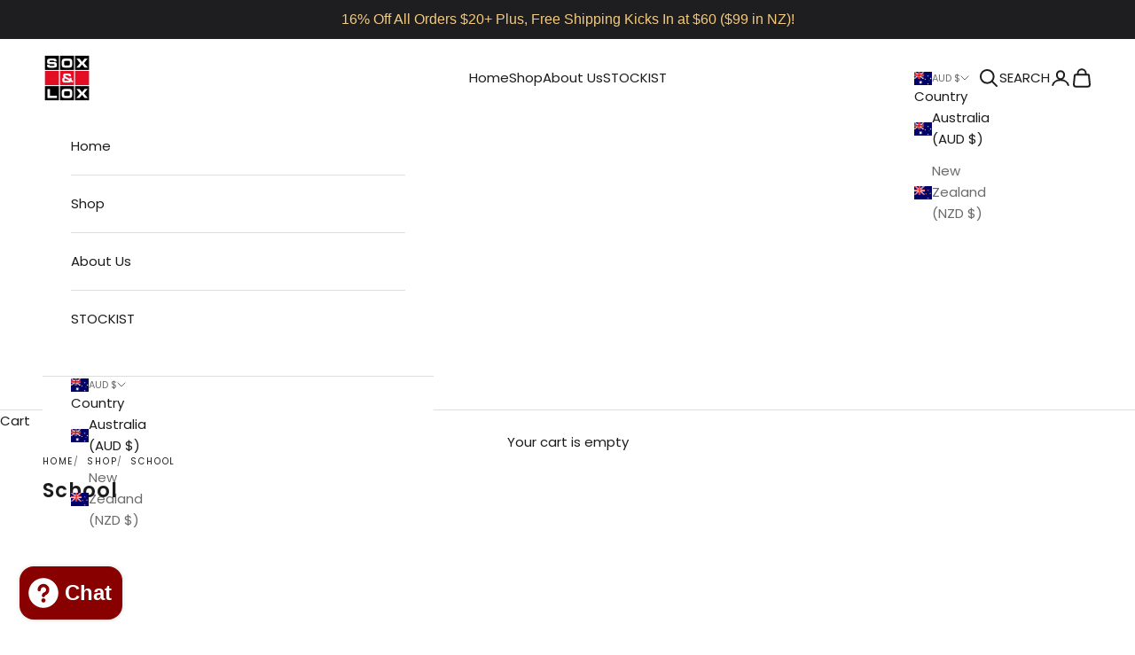

--- FILE ---
content_type: text/html; charset=utf-8
request_url: https://www.soxnlox.com/collections/school
body_size: 58937
content:
<!doctype html>

<html class="no-js" lang="en" dir="ltr">
  <head>
    <meta charset="utf-8">
    <meta name="viewport" content="width=device-width, initial-scale=1.0, height=device-height, minimum-scale=1.0, maximum-scale=5.0">

    <title>School Socks</title><meta name="description" content="We have a wide range of school socks"><link rel="canonical" href="https://www.soxnlox.com/collections/school"><link rel="shortcut icon" href="//www.soxnlox.com/cdn/shop/files/logo_105x_bfa7bf27-edf7-4872-8564-cfb1d3a62c6d.webp?v=1683284954&width=96">
      <link rel="apple-touch-icon" href="//www.soxnlox.com/cdn/shop/files/logo_105x_bfa7bf27-edf7-4872-8564-cfb1d3a62c6d.webp?v=1683284954&width=180"><link rel="preconnect" href="https://fonts.shopifycdn.com" crossorigin>
    <link rel="dns-prefetch" href="https://productreviews.shopifycdn.com"><link rel="preload" href="//www.soxnlox.com/cdn/fonts/poppins/poppins_n6.aa29d4918bc243723d56b59572e18228ed0786f6.woff2" as="font" type="font/woff2" crossorigin><link rel="preload" href="//www.soxnlox.com/cdn/fonts/poppins/poppins_n4.0ba78fa5af9b0e1a374041b3ceaadf0a43b41362.woff2" as="font" type="font/woff2" crossorigin><meta property="og:type" content="website">
  <meta property="og:title" content="School"><meta property="og:image" content="http://www.soxnlox.com/cdn/shop/collections/KCU2-001CL-C1-f-large.png?v=1546495148&width=2048">
  <meta property="og:image:secure_url" content="https://www.soxnlox.com/cdn/shop/collections/KCU2-001CL-C1-f-large.png?v=1546495148&width=2048">
  <meta property="og:image:width" content="633">
  <meta property="og:image:height" content="967"><meta property="og:description" content="We have a wide range of school socks"><meta property="og:url" content="https://www.soxnlox.com/collections/school">
<meta property="og:site_name" content="SOX &amp; LOX"><meta name="twitter:card" content="summary"><meta name="twitter:title" content="School">
  <meta name="twitter:description" content=""><meta name="twitter:image" content="https://www.soxnlox.com/cdn/shop/collections/KCU2-001CL-C1-f-large.png?crop=center&height=1200&v=1546495148&width=1200">
  <meta name="twitter:image:alt" content="School">


  <script async crossorigin fetchpriority="high" src="/cdn/shopifycloud/importmap-polyfill/es-modules-shim.2.4.0.js"></script>
<script type="application/ld+json">
  {
    "@context": "https://schema.org",
    "@type": "BreadcrumbList",
  "itemListElement": [{
      "@type": "ListItem",
      "position": 1,
      "name": "Home",
      "item": "https://www.soxnlox.com"
    },{
          "@type": "ListItem",
          "position": 2,
          "name": "School",
          "item": "https://www.soxnlox.com/collections/school"
        }]
  }
  </script>

<style>/* Typography (heading) */
  @font-face {
  font-family: Poppins;
  font-weight: 600;
  font-style: normal;
  font-display: fallback;
  src: url("//www.soxnlox.com/cdn/fonts/poppins/poppins_n6.aa29d4918bc243723d56b59572e18228ed0786f6.woff2") format("woff2"),
       url("//www.soxnlox.com/cdn/fonts/poppins/poppins_n6.5f815d845fe073750885d5b7e619ee00e8111208.woff") format("woff");
}

@font-face {
  font-family: Poppins;
  font-weight: 600;
  font-style: italic;
  font-display: fallback;
  src: url("//www.soxnlox.com/cdn/fonts/poppins/poppins_i6.bb8044d6203f492888d626dafda3c2999253e8e9.woff2") format("woff2"),
       url("//www.soxnlox.com/cdn/fonts/poppins/poppins_i6.e233dec1a61b1e7dead9f920159eda42280a02c3.woff") format("woff");
}

/* Typography (body) */
  @font-face {
  font-family: Poppins;
  font-weight: 400;
  font-style: normal;
  font-display: fallback;
  src: url("//www.soxnlox.com/cdn/fonts/poppins/poppins_n4.0ba78fa5af9b0e1a374041b3ceaadf0a43b41362.woff2") format("woff2"),
       url("//www.soxnlox.com/cdn/fonts/poppins/poppins_n4.214741a72ff2596839fc9760ee7a770386cf16ca.woff") format("woff");
}

@font-face {
  font-family: Poppins;
  font-weight: 400;
  font-style: italic;
  font-display: fallback;
  src: url("//www.soxnlox.com/cdn/fonts/poppins/poppins_i4.846ad1e22474f856bd6b81ba4585a60799a9f5d2.woff2") format("woff2"),
       url("//www.soxnlox.com/cdn/fonts/poppins/poppins_i4.56b43284e8b52fc64c1fd271f289a39e8477e9ec.woff") format("woff");
}

@font-face {
  font-family: Poppins;
  font-weight: 700;
  font-style: normal;
  font-display: fallback;
  src: url("//www.soxnlox.com/cdn/fonts/poppins/poppins_n7.56758dcf284489feb014a026f3727f2f20a54626.woff2") format("woff2"),
       url("//www.soxnlox.com/cdn/fonts/poppins/poppins_n7.f34f55d9b3d3205d2cd6f64955ff4b36f0cfd8da.woff") format("woff");
}

@font-face {
  font-family: Poppins;
  font-weight: 700;
  font-style: italic;
  font-display: fallback;
  src: url("//www.soxnlox.com/cdn/fonts/poppins/poppins_i7.42fd71da11e9d101e1e6c7932199f925f9eea42d.woff2") format("woff2"),
       url("//www.soxnlox.com/cdn/fonts/poppins/poppins_i7.ec8499dbd7616004e21155106d13837fff4cf556.woff") format("woff");
}

:root {
    /* Container */
    --container-max-width: 100%;
    --container-xxs-max-width: 27.5rem; /* 440px */
    --container-xs-max-width: 42.5rem; /* 680px */
    --container-sm-max-width: 61.25rem; /* 980px */
    --container-md-max-width: 71.875rem; /* 1150px */
    --container-lg-max-width: 78.75rem; /* 1260px */
    --container-xl-max-width: 85rem; /* 1360px */
    --container-gutter: 1.25rem;

    --section-with-border-vertical-spacing: 2.5rem;
    --section-with-border-vertical-spacing-tight:2.5rem;
    --section-without-border-vertical-spacing:3.75rem;
    --section-without-border-vertical-spacing-tight:3.75rem;

    --section-stack-gap:3rem;
    --section-stack-gap-tight: 2.25rem;

    /* Form settings */
    --form-gap: 1.25rem; /* Gap between fieldset and submit button */
    --fieldset-gap: 1rem; /* Gap between each form input within a fieldset */
    --form-control-gap: 0.625rem; /* Gap between input and label (ignored for floating label) */
    --checkbox-control-gap: 0.75rem; /* Horizontal gap between checkbox and its associated label */
    --input-padding-block: 0.65rem; /* Vertical padding for input, textarea and native select */
    --input-padding-inline: 0.8rem; /* Horizontal padding for input, textarea and native select */
    --checkbox-size: 0.875rem; /* Size (width and height) for checkbox */

    /* Other sizes */
    --sticky-area-height: calc(var(--announcement-bar-is-sticky, 0) * var(--announcement-bar-height, 0px) + var(--header-is-sticky, 0) * var(--header-height, 0px));

    /* RTL support */
    --transform-logical-flip: 1;
    --transform-origin-start: left;
    --transform-origin-end: right;

    /**
     * ---------------------------------------------------------------------
     * TYPOGRAPHY
     * ---------------------------------------------------------------------
     */

    /* Font properties */
    --heading-font-family: Poppins, sans-serif;
    --heading-font-weight: 600;
    --heading-font-style: normal;
    --heading-text-transform: uppercase;
    --heading-letter-spacing: 0.18em;
    --text-font-family: Poppins, sans-serif;
    --text-font-weight: 400;
    --text-font-style: normal;
    --text-letter-spacing: 0.0em;
    --button-font: var(--heading-font-style) var(--heading-font-weight) var(--text-sm) / 1.65 var(--heading-font-family);
    --button-text-transform: uppercase;
    --button-letter-spacing: 0.2em;

    /* Font sizes */--text-heading-size-factor: 1;
    --text-h1: max(0.6875rem, clamp(1.375rem, 1.146341463414634rem + 0.975609756097561vw, 2rem) * var(--text-heading-size-factor));
    --text-h2: max(0.6875rem, clamp(1.25rem, 1.0670731707317074rem + 0.7804878048780488vw, 1.75rem) * var(--text-heading-size-factor));
    --text-h3: max(0.6875rem, clamp(1.125rem, 1.0335365853658536rem + 0.3902439024390244vw, 1.375rem) * var(--text-heading-size-factor));
    --text-h4: max(0.6875rem, clamp(1rem, 0.9542682926829268rem + 0.1951219512195122vw, 1.125rem) * var(--text-heading-size-factor));
    --text-h5: calc(0.875rem * var(--text-heading-size-factor));
    --text-h6: calc(0.75rem * var(--text-heading-size-factor));

    --text-xs: 0.75rem;
    --text-sm: 0.8125rem;
    --text-base: 0.875rem;
    --text-lg: 1.0rem;
    --text-xl: 1.1875rem;

    /**
     * ---------------------------------------------------------------------
     * COLORS
     * ---------------------------------------------------------------------
     */

    /* Color settings */--accent: 28 28 28;
    --text-primary: 28 28 28;
    --background-primary: 255 255 255;
    --background-secondary: 255 255 255;
    --border-color: 221 221 221;
    --page-overlay: 0 0 0 / 0.4;

    /* Button colors */
    --button-background-primary: 28 28 28;
    --button-text-primary: 255 255 255;

    /* Status colors */
    --success-background: 212 227 203;
    --success-text: 48 122 7;
    --warning-background: 253 241 224;
    --warning-text: 237 138 0;
    --error-background: 243 204 204;
    --error-text: 203 43 43;

    /* Product colors */
    --on-sale-text: 227 44 43;
    --on-sale-badge-background: 227 44 43;
    --on-sale-badge-text: 255 255 255;
    --sold-out-badge-background: 239 239 239;
    --sold-out-badge-text: 0 0 0 / 0.65;
    --custom-badge-background: 28 28 28;
    --custom-badge-text: 255 255 255;
    --star-color: 28 28 28;

    /* Header colors */--header-background: 255 255 255;
    --header-text: 28 28 28;
    --header-border-color: 221 221 221;

    /* Footer colors */--footer-background: 255 255 255;
    --footer-text: 28 28 28;
    --footer-border-color: 221 221 221;

    /* Modal colors */--modal-background: 255 255 255;
    --modal-text: 28 28 28;
    --modal-border-color: 221 221 221;

    /* Drawer colors (reuse the same as modal) */
    --drawer-background: 255 255 255;
    --drawer-text: 28 28 28;
    --drawer-border-color: 221 221 221;

    /* Popover background (uses the primary background) */
    --popover-background: 255 255 255;
    --popover-text: 28 28 28;
    --popover-border-color: 221 221 221;

    /* Rounded variables (used for border radius) */
    --rounded-full: 9999px;
    --button-border-radius: 0.0rem;
    --input-border-radius: 0.0rem;

    /* Box shadow */
    --shadow-sm: 0 2px 8px rgb(0 0 0 / 0.05);
    --shadow: 0 5px 15px rgb(0 0 0 / 0.05);
    --shadow-md: 0 5px 30px rgb(0 0 0 / 0.05);
    --shadow-block: px px px rgb(var(--text-primary) / 0.0);

    /**
     * ---------------------------------------------------------------------
     * OTHER
     * ---------------------------------------------------------------------
     */

    --checkmark-svg-url: url(//www.soxnlox.com/cdn/shop/t/73/assets/checkmark.svg?v=77552481021870063511763440341);
    --cursor-zoom-in-svg-url: url(//www.soxnlox.com/cdn/shop/t/73/assets/cursor-zoom-in.svg?v=112480252220988712521763440341);
  }

  [dir="rtl"]:root {
    /* RTL support */
    --transform-logical-flip: -1;
    --transform-origin-start: right;
    --transform-origin-end: left;
  }

  @media screen and (min-width: 700px) {
    :root {
      /* Typography (font size) */
      --text-xs: 0.8125rem;
      --text-sm: 0.875rem;
      --text-base: 0.9375rem;
      --text-lg: 1.0625rem;
      --text-xl: 1.3125rem;

      /* Spacing settings */
      --container-gutter: 2rem;
    }
  }

  @media screen and (min-width: 1000px) {
    :root {
      /* Spacing settings */
      --container-gutter: 3rem;

      --section-with-border-vertical-spacing: 4rem;
      --section-with-border-vertical-spacing-tight: 4rem;
      --section-without-border-vertical-spacing: 6rem;
      --section-without-border-vertical-spacing-tight: 6rem;

      --section-stack-gap:3rem;
      --section-stack-gap-tight:3rem;
    }
  }
</style><script>
  document.documentElement.classList.replace('no-js', 'js');

  // This allows to expose several variables to the global scope, to be used in scripts
  window.themeVariables = {
    settings: {
      showPageTransition: false,
      pageType: "collection",
      moneyFormat: "\u003cspan class=money\u003e${{amount}}\u003c\/span\u003e",
      moneyWithCurrencyFormat: "\u003cspan class=money\u003e${{amount}} AUD\u003c\/span\u003e",
      currencyCodeEnabled: true,
      cartType: "drawer"
    },

    strings: {
      addToCartButton: "Add to cart",
      soldOutButton: "Sold out",
      preOrderButton: "Pre-order",
      unavailableButton: "Unavailable",
      addedToCart: "Added to your cart!",
      closeGallery: "Close gallery",
      zoomGallery: "Zoom picture",
      errorGallery: "Image cannot be loaded",
      soldOutBadge: "Sold out",
      discountBadge: "Save @@",
      sku: "SKU:",
      shippingEstimatorNoResults: "Sorry, we do not ship to your address.",
      shippingEstimatorOneResult: "There is one shipping rate for your address:",
      shippingEstimatorMultipleResults: "There are several shipping rates for your address:",
      shippingEstimatorError: "One or more error occurred while retrieving shipping rates:",
      next: "Next",
      previous: "Previous"
    },

    mediaQueries: {
      'sm': 'screen and (min-width: 700px)',
      'md': 'screen and (min-width: 1000px)',
      'lg': 'screen and (min-width: 1150px)',
      'xl': 'screen and (min-width: 1400px)',
      '2xl': 'screen and (min-width: 1600px)',
      'sm-max': 'screen and (max-width: 699px)',
      'md-max': 'screen and (max-width: 999px)',
      'lg-max': 'screen and (max-width: 1149px)',
      'xl-max': 'screen and (max-width: 1399px)',
      '2xl-max': 'screen and (max-width: 1599px)',
      'motion-safe': '(prefers-reduced-motion: no-preference)',
      'motion-reduce': '(prefers-reduced-motion: reduce)',
      'supports-hover': 'screen and (pointer: fine)',
      'supports-touch': 'screen and (hover: none)'
    }
  };</script><script async src="//www.soxnlox.com/cdn/shop/t/73/assets/es-module-shims.min.js?v=114726340736633916291763440319"></script>

    <script type="importmap">{
        "imports": {
          "vendor": "//www.soxnlox.com/cdn/shop/t/73/assets/vendor.min.js?v=65717118641992563811763440322",
          "theme": "//www.soxnlox.com/cdn/shop/t/73/assets/theme.js?v=121184572699800659961763440322",
          "photoswipe": "//www.soxnlox.com/cdn/shop/t/73/assets/photoswipe.min.js?v=96595610301167188461763440320"
        }
      }
    </script>

    <script type="module" src="//www.soxnlox.com/cdn/shop/t/73/assets/vendor.min.js?v=65717118641992563811763440322"></script>
    <script type="module" src="//www.soxnlox.com/cdn/shop/t/73/assets/theme.js?v=121184572699800659961763440322"></script>
    <script src="https://code.jquery.com/jquery-3.7.0.min.js" integrity="sha256-2Pmvv0kuTBOenSvLm6bvfBSSHrUJ+3A7x6P5Ebd07/g=" crossorigin="anonymous"></script>

    <script>
  const boostSDAssetFileURL = "\/\/www.soxnlox.com\/cdn\/shop\/t\/73\/assets\/boost_sd_assets_file_url.gif?v=7861";
  window.boostSDAssetFileURL = boostSDAssetFileURL;

  if (window.boostSDAppConfig) {
    window.boostSDAppConfig.generalSettings.custom_js_asset_url = "//www.soxnlox.com/cdn/shop/t/73/assets/boost-sd-custom.js?v=579702589006191801763440317";
    window.boostSDAppConfig.generalSettings.custom_css_asset_url = "//www.soxnlox.com/cdn/shop/t/73/assets/boost-sd-custom.css?v=118130568119388820261763440316";
  }

  
  window.addEventListener('DOMContentLoaded', async () => {
    
    
      
        window.boostSDFallback = {
          productPerPage: 24,
          products: [{"id":1819684241508,"title":"Kid's Sports Cushioned  Midi (Fits 9-12)","handle":"kcu3-001cm","description":"\u003ch3\u003e\n\u003cstrong\u003e\u003cspan data-mce-fragment=\"1\"\u003ePlay-Ready Cotton Sports Midi Socks for Kids: Ensuring Comfort and Durability for Your Child's Daily Fun\u003c\/span\u003e\u003c\/strong\u003e\u003cbr\u003e\n\u003c\/h3\u003e\n\u003cp\u003eOur specialist Kid's socks will support your kid's feet during the day time. These cotton rich socks will be comfortable and durable.\u003cbr\u003e\u003c\/p\u003e\n\u003cp\u003e\u003cimg src=\"https:\/\/cdn.shopify.com\/s\/files\/1\/0067\/9801\/6612\/files\/Cushioned_02_kidsSportsMidi_480x480.jpg?v=1698898569\" alt=\"\" style=\"display: block; margin-left: auto; margin-right: auto;\" data-mce-src=\"https:\/\/cdn.shopify.com\/s\/files\/1\/0067\/9801\/6612\/files\/Cushioned_02_kidsSportsMidi_480x480.jpg?v=1698898569\" data-mce-fragment=\"1\"\u003e\u003c\/p\u003e\n\u003cp\u003e\u003cstrong data-mce-fragment=\"1\"\u003e\u003cspan data-mce-fragment=\"1\"\u003e✓ Comfort and Fit\u003c\/span\u003e\u003c\/strong\u003e\u003cspan data-mce-fragment=\"1\"\u003e : \u003c\/span\u003e\u003c\/p\u003e\n\u003cul class=\"sc-eqAOSo cmIuqL\"\u003e\n\u003cli\u003e•\u003cspan\u003e The use of cotton-rich fabric ensures that these socks are extremely soft and comfortable on your child's feet. They provide a snug fit without being too tight, ensuring comfort throughout the day.\u003c\/span\u003e\n\u003c\/li\u003e\n\u003cli\u003e\u003cspan data-mce-fragment=\"1\"\u003e• The soft cotton material gently wraps around child's feet, providing comfort without irritation, even with long hours of wear.\u003c\/span\u003e\u003c\/li\u003e\n\u003c\/ul\u003e\n\u003cp\u003e\u003cspan data-mce-fragment=\"1\"\u003e\u003cstrong\u003e✓ Main Material\u003c\/strong\u003e :\u003c\/span\u003e\u003c\/p\u003e\n\u003cul\u003e\n\u003cli\u003e\u003cspan\u003e• Experience unparalleled comfort and durability with our premium socks, combining the breath-ability of cotton outer yarn with the resilience of polyester \/ nylon covering yarn.\u003c\/span\u003e\u003c\/li\u003e\n\u003c\/ul\u003e\n\u003cp\u003e\u003cstrong\u003e\u003cspan data-mce-fragment=\"1\"\u003e✓ \u003c\/span\u003eSize \u0026amp; Care\u003c\/strong\u003e\u003cspan\u003e : \u003c\/span\u003e\u003c\/p\u003e\n\u003cul\u003e\n\u003cli\u003e\u003cspan\u003e• Our premium socks are tailored for Australian shoe sizes for kids 9 to 12 (5~8 years), offering a snug and comfortable fit. For optimal longevity, simply warm wash and avoid bleach.\u003c\/span\u003e\u003c\/li\u003e\n\u003c\/ul\u003e","published_at":"2018-12-17T16:18:45+11:00","created_at":"2018-12-17T16:18:45+11:00","vendor":"SOX\u0026LOX","type":"","tags":["COLOUR_Black","COLOUR_Grey","COLOUR_White","CUSHION SOLE","FUNCTION_CUSHION SOLE","GENDER_KIDS","KIDS","Kids 9-12 (5-8y)","LENGTH_MIDI","MATERIAL_COTTON","microdata","MIDI","PURPOSE_SPORTS","SCHOOL","SIZE_Kids 9-12 (5-8y)","SPORTS"],"price":795,"price_min":795,"price_max":795,"available":true,"price_varies":false,"compare_at_price":null,"compare_at_price_min":0,"compare_at_price_max":0,"compare_at_price_varies":false,"variants":[{"id":28179991101540,"title":"White \/ Kids 9-12 (5-8y)","option1":"White","option2":"Kids 9-12 (5-8y)","option3":null,"sku":"KCU3-001CM-C1","requires_shipping":true,"taxable":true,"featured_image":{"id":34900356726944,"product_id":1819684241508,"position":1,"created_at":"2023-10-19T15:48:45+11:00","updated_at":"2023-10-19T15:48:46+11:00","alt":null,"width":633,"height":967,"src":"\/\/www.soxnlox.com\/cdn\/shop\/files\/KCU3-001CM-C1-f-large_9f317f05-a9c2-4b50-8de1-c8b6486db8bd.png?v=1697690926","variant_ids":[28179991101540]},"available":true,"name":"Kid's Sports Cushioned  Midi (Fits 9-12) - White \/ Kids 9-12 (5-8y)","public_title":"White \/ Kids 9-12 (5-8y)","options":["White","Kids 9-12 (5-8y)"],"price":795,"weight":60,"compare_at_price":null,"inventory_management":"shopify","barcode":"19340447019981","featured_media":{"alt":null,"id":30727148896416,"position":1,"preview_image":{"aspect_ratio":0.655,"height":967,"width":633,"src":"\/\/www.soxnlox.com\/cdn\/shop\/files\/KCU3-001CM-C1-f-large_9f317f05-a9c2-4b50-8de1-c8b6486db8bd.png?v=1697690926"}},"requires_selling_plan":false,"selling_plan_allocations":[]},{"id":28179991134308,"title":"Grey \/ Kids 9-12 (5-8y)","option1":"Grey","option2":"Kids 9-12 (5-8y)","option3":null,"sku":"KCU3-001CM-C2","requires_shipping":true,"taxable":true,"featured_image":{"id":34900356661408,"product_id":1819684241508,"position":2,"created_at":"2023-10-19T15:48:45+11:00","updated_at":"2023-10-19T15:48:46+11:00","alt":null,"width":633,"height":967,"src":"\/\/www.soxnlox.com\/cdn\/shop\/files\/KCU3-001CM-C2-f-large_ac24c9bb-46d8-4b48-957a-13d1547f7a1b.png?v=1697690926","variant_ids":[28179991134308]},"available":true,"name":"Kid's Sports Cushioned  Midi (Fits 9-12) - Grey \/ Kids 9-12 (5-8y)","public_title":"Grey \/ Kids 9-12 (5-8y)","options":["Grey","Kids 9-12 (5-8y)"],"price":795,"weight":60,"compare_at_price":null,"inventory_management":"shopify","barcode":"19340447019998","featured_media":{"alt":null,"id":30727148929184,"position":2,"preview_image":{"aspect_ratio":0.655,"height":967,"width":633,"src":"\/\/www.soxnlox.com\/cdn\/shop\/files\/KCU3-001CM-C2-f-large_ac24c9bb-46d8-4b48-957a-13d1547f7a1b.png?v=1697690926"}},"requires_selling_plan":false,"selling_plan_allocations":[]},{"id":28179991167076,"title":"Black \/ Kids 9-12 (5-8y)","option1":"Black","option2":"Kids 9-12 (5-8y)","option3":null,"sku":"KCU3-001CM-C3","requires_shipping":true,"taxable":true,"featured_image":{"id":34900356694176,"product_id":1819684241508,"position":3,"created_at":"2023-10-19T15:48:45+11:00","updated_at":"2023-10-19T15:48:46+11:00","alt":null,"width":633,"height":967,"src":"\/\/www.soxnlox.com\/cdn\/shop\/files\/KCU3-001CM-C3-f-large_9b0ce892-f192-4400-99d2-0d17c36a64e5.png?v=1697690926","variant_ids":[28179991167076]},"available":true,"name":"Kid's Sports Cushioned  Midi (Fits 9-12) - Black \/ Kids 9-12 (5-8y)","public_title":"Black \/ Kids 9-12 (5-8y)","options":["Black","Kids 9-12 (5-8y)"],"price":795,"weight":60,"compare_at_price":null,"inventory_management":"shopify","barcode":"19340447020000","featured_media":{"alt":null,"id":30727148961952,"position":3,"preview_image":{"aspect_ratio":0.655,"height":967,"width":633,"src":"\/\/www.soxnlox.com\/cdn\/shop\/files\/KCU3-001CM-C3-f-large_9b0ce892-f192-4400-99d2-0d17c36a64e5.png?v=1697690926"}},"requires_selling_plan":false,"selling_plan_allocations":[]}],"images":["\/\/www.soxnlox.com\/cdn\/shop\/files\/KCU3-001CM-C1-f-large_9f317f05-a9c2-4b50-8de1-c8b6486db8bd.png?v=1697690926","\/\/www.soxnlox.com\/cdn\/shop\/files\/KCU3-001CM-C2-f-large_ac24c9bb-46d8-4b48-957a-13d1547f7a1b.png?v=1697690926","\/\/www.soxnlox.com\/cdn\/shop\/files\/KCU3-001CM-C3-f-large_9b0ce892-f192-4400-99d2-0d17c36a64e5.png?v=1697690926"],"featured_image":"\/\/www.soxnlox.com\/cdn\/shop\/files\/KCU3-001CM-C1-f-large_9f317f05-a9c2-4b50-8de1-c8b6486db8bd.png?v=1697690926","options":["Colour","Size"],"media":[{"alt":null,"id":30727148896416,"position":1,"preview_image":{"aspect_ratio":0.655,"height":967,"width":633,"src":"\/\/www.soxnlox.com\/cdn\/shop\/files\/KCU3-001CM-C1-f-large_9f317f05-a9c2-4b50-8de1-c8b6486db8bd.png?v=1697690926"},"aspect_ratio":0.655,"height":967,"media_type":"image","src":"\/\/www.soxnlox.com\/cdn\/shop\/files\/KCU3-001CM-C1-f-large_9f317f05-a9c2-4b50-8de1-c8b6486db8bd.png?v=1697690926","width":633},{"alt":null,"id":30727148929184,"position":2,"preview_image":{"aspect_ratio":0.655,"height":967,"width":633,"src":"\/\/www.soxnlox.com\/cdn\/shop\/files\/KCU3-001CM-C2-f-large_ac24c9bb-46d8-4b48-957a-13d1547f7a1b.png?v=1697690926"},"aspect_ratio":0.655,"height":967,"media_type":"image","src":"\/\/www.soxnlox.com\/cdn\/shop\/files\/KCU3-001CM-C2-f-large_ac24c9bb-46d8-4b48-957a-13d1547f7a1b.png?v=1697690926","width":633},{"alt":null,"id":30727148961952,"position":3,"preview_image":{"aspect_ratio":0.655,"height":967,"width":633,"src":"\/\/www.soxnlox.com\/cdn\/shop\/files\/KCU3-001CM-C3-f-large_9b0ce892-f192-4400-99d2-0d17c36a64e5.png?v=1697690926"},"aspect_ratio":0.655,"height":967,"media_type":"image","src":"\/\/www.soxnlox.com\/cdn\/shop\/files\/KCU3-001CM-C3-f-large_9b0ce892-f192-4400-99d2-0d17c36a64e5.png?v=1697690926","width":633}],"requires_selling_plan":false,"selling_plan_groups":[],"content":"\u003ch3\u003e\n\u003cstrong\u003e\u003cspan data-mce-fragment=\"1\"\u003ePlay-Ready Cotton Sports Midi Socks for Kids: Ensuring Comfort and Durability for Your Child's Daily Fun\u003c\/span\u003e\u003c\/strong\u003e\u003cbr\u003e\n\u003c\/h3\u003e\n\u003cp\u003eOur specialist Kid's socks will support your kid's feet during the day time. These cotton rich socks will be comfortable and durable.\u003cbr\u003e\u003c\/p\u003e\n\u003cp\u003e\u003cimg src=\"https:\/\/cdn.shopify.com\/s\/files\/1\/0067\/9801\/6612\/files\/Cushioned_02_kidsSportsMidi_480x480.jpg?v=1698898569\" alt=\"\" style=\"display: block; margin-left: auto; margin-right: auto;\" data-mce-src=\"https:\/\/cdn.shopify.com\/s\/files\/1\/0067\/9801\/6612\/files\/Cushioned_02_kidsSportsMidi_480x480.jpg?v=1698898569\" data-mce-fragment=\"1\"\u003e\u003c\/p\u003e\n\u003cp\u003e\u003cstrong data-mce-fragment=\"1\"\u003e\u003cspan data-mce-fragment=\"1\"\u003e✓ Comfort and Fit\u003c\/span\u003e\u003c\/strong\u003e\u003cspan data-mce-fragment=\"1\"\u003e : \u003c\/span\u003e\u003c\/p\u003e\n\u003cul class=\"sc-eqAOSo cmIuqL\"\u003e\n\u003cli\u003e•\u003cspan\u003e The use of cotton-rich fabric ensures that these socks are extremely soft and comfortable on your child's feet. They provide a snug fit without being too tight, ensuring comfort throughout the day.\u003c\/span\u003e\n\u003c\/li\u003e\n\u003cli\u003e\u003cspan data-mce-fragment=\"1\"\u003e• The soft cotton material gently wraps around child's feet, providing comfort without irritation, even with long hours of wear.\u003c\/span\u003e\u003c\/li\u003e\n\u003c\/ul\u003e\n\u003cp\u003e\u003cspan data-mce-fragment=\"1\"\u003e\u003cstrong\u003e✓ Main Material\u003c\/strong\u003e :\u003c\/span\u003e\u003c\/p\u003e\n\u003cul\u003e\n\u003cli\u003e\u003cspan\u003e• Experience unparalleled comfort and durability with our premium socks, combining the breath-ability of cotton outer yarn with the resilience of polyester \/ nylon covering yarn.\u003c\/span\u003e\u003c\/li\u003e\n\u003c\/ul\u003e\n\u003cp\u003e\u003cstrong\u003e\u003cspan data-mce-fragment=\"1\"\u003e✓ \u003c\/span\u003eSize \u0026amp; Care\u003c\/strong\u003e\u003cspan\u003e : \u003c\/span\u003e\u003c\/p\u003e\n\u003cul\u003e\n\u003cli\u003e\u003cspan\u003e• Our premium socks are tailored for Australian shoe sizes for kids 9 to 12 (5~8 years), offering a snug and comfortable fit. For optimal longevity, simply warm wash and avoid bleach.\u003c\/span\u003e\u003c\/li\u003e\n\u003c\/ul\u003e"},{"id":1819684536420,"title":"Kid's Sports Cushioned  Midi (Fits 13-3)","handle":"kcu3-001cl","description":"\u003ch3\u003e\n\u003cstrong\u003e\u003cspan data-mce-fragment=\"1\"\u003ePlay-Ready Cotton Sports Midi Socks for Kids: Ensuring Comfort and Durability for Your Child's Daily Fun\u003c\/span\u003e\u003c\/strong\u003e\u003cbr\u003e\n\u003c\/h3\u003e\n\u003cp\u003eOur specialist Kid's socks will support your kid's feet during the day time. These cotton rich socks will be comfortable and durable.\u003cbr\u003e\u003c\/p\u003e\n\u003cp\u003e\u003cimg src=\"https:\/\/cdn.shopify.com\/s\/files\/1\/0067\/9801\/6612\/files\/Cushioned_02_kidsSportsMidi_480x480.jpg?v=1698898569\" alt=\"\" style=\"display: block; margin-left: auto; margin-right: auto;\" data-mce-src=\"https:\/\/cdn.shopify.com\/s\/files\/1\/0067\/9801\/6612\/files\/Cushioned_02_kidsSportsMidi_480x480.jpg?v=1698898569\" data-mce-fragment=\"1\"\u003e\u003c\/p\u003e\n\u003cp\u003e\u003cstrong data-mce-fragment=\"1\"\u003e\u003cspan data-mce-fragment=\"1\"\u003e✓ Comfort and Fit\u003c\/span\u003e\u003c\/strong\u003e\u003cspan data-mce-fragment=\"1\"\u003e : \u003c\/span\u003e\u003c\/p\u003e\n\u003cul class=\"sc-eqAOSo cmIuqL\"\u003e\n\u003cli\u003e•\u003cspan\u003e The use of cotton-rich fabric ensures that these socks are extremely soft and comfortable on your child's feet. They provide a snug fit without being too tight, ensuring comfort throughout the day.\u003c\/span\u003e\n\u003c\/li\u003e\n\u003cli\u003e\u003cspan data-mce-fragment=\"1\"\u003e• The soft cotton material gently wraps around child's feet, providing comfort without irritation, even with long hours of wear.\u003c\/span\u003e\u003c\/li\u003e\n\u003c\/ul\u003e\n\u003cp\u003e\u003cspan data-mce-fragment=\"1\"\u003e\u003cstrong\u003e✓ Main Material\u003c\/strong\u003e :\u003c\/span\u003e\u003c\/p\u003e\n\u003cul\u003e\n\u003cli\u003e\u003cspan\u003e• Experience unparalleled comfort and durability with our premium socks, combining the breath-ability of cotton outer yarn with the resilience of polyester \/ nylon covering yarn.\u003c\/span\u003e\u003c\/li\u003e\n\u003c\/ul\u003e\n\u003cp\u003e\u003cstrong\u003e\u003cspan data-mce-fragment=\"1\"\u003e✓ \u003c\/span\u003eSize \u0026amp; Care\u003c\/strong\u003e\u003cspan\u003e : \u003c\/span\u003e\u003c\/p\u003e\n\u003cul\u003e\n\u003cli\u003e\u003cspan\u003e• Our premium socks are tailored for Australian shoe sizes for kids 13 to 3 (8~10 years), offering a snug and comfortable fit. For optimal longevity, simply warm wash and avoid bleach.\u003c\/span\u003e\u003c\/li\u003e\n\u003c\/ul\u003e","published_at":"2018-12-17T16:18:46+11:00","created_at":"2018-12-17T16:18:46+11:00","vendor":"SOX\u0026LOX","type":"","tags":["COLOUR_Black","COLOUR_Grey","COLOUR_White","CUSHION SOLE","FUNCTION_CUSHION SOLE","GENDER_KIDS","KIDS","Kids 13-3 (8-10y)","LENGTH_MIDI","MATERIAL_COTTON","microdata","MIDI","PURPOSE_SPORTS","SCHOOL","SIZE_Kids 13-3 (8-10y)","SPORTS"],"price":795,"price_min":795,"price_max":795,"available":true,"price_varies":false,"compare_at_price":null,"compare_at_price_min":0,"compare_at_price_max":0,"compare_at_price_varies":false,"variants":[{"id":28179990380644,"title":"White \/ Kids 13-3 (8-10y)","option1":"White","option2":"Kids 13-3 (8-10y)","option3":null,"sku":"KCU3-001CL-C1","requires_shipping":true,"taxable":true,"featured_image":{"id":34900280443040,"product_id":1819684536420,"position":1,"created_at":"2023-10-19T15:12:31+11:00","updated_at":"2023-10-19T15:12:32+11:00","alt":null,"width":633,"height":967,"src":"\/\/www.soxnlox.com\/cdn\/shop\/files\/KCU3-001CL-C1-f-large_219e7a46-f5a9-4a04-bb43-70b7a241a0e4.png?v=1697688752","variant_ids":[28179990380644]},"available":true,"name":"Kid's Sports Cushioned  Midi (Fits 13-3) - White \/ Kids 13-3 (8-10y)","public_title":"White \/ Kids 13-3 (8-10y)","options":["White","Kids 13-3 (8-10y)"],"price":795,"weight":40,"compare_at_price":null,"inventory_management":"shopify","barcode":"19340447020109","featured_media":{"alt":null,"id":30726592004256,"position":1,"preview_image":{"aspect_ratio":0.655,"height":967,"width":633,"src":"\/\/www.soxnlox.com\/cdn\/shop\/files\/KCU3-001CL-C1-f-large_219e7a46-f5a9-4a04-bb43-70b7a241a0e4.png?v=1697688752"}},"requires_selling_plan":false,"selling_plan_allocations":[]},{"id":28179990413412,"title":"Grey \/ Kids 13-3 (8-10y)","option1":"Grey","option2":"Kids 13-3 (8-10y)","option3":null,"sku":"KCU3-001CL-C2","requires_shipping":true,"taxable":true,"featured_image":{"id":34900280410272,"product_id":1819684536420,"position":2,"created_at":"2023-10-19T15:12:31+11:00","updated_at":"2023-10-19T15:12:32+11:00","alt":null,"width":633,"height":967,"src":"\/\/www.soxnlox.com\/cdn\/shop\/files\/KCU3-001CL-C2-f-large_736d7c87-6f83-4d21-ad12-0c75ed229eea.png?v=1697688752","variant_ids":[28179990413412]},"available":true,"name":"Kid's Sports Cushioned  Midi (Fits 13-3) - Grey \/ Kids 13-3 (8-10y)","public_title":"Grey \/ Kids 13-3 (8-10y)","options":["Grey","Kids 13-3 (8-10y)"],"price":795,"weight":40,"compare_at_price":null,"inventory_management":"shopify","barcode":"19340447020116","featured_media":{"alt":null,"id":30726592037024,"position":2,"preview_image":{"aspect_ratio":0.655,"height":967,"width":633,"src":"\/\/www.soxnlox.com\/cdn\/shop\/files\/KCU3-001CL-C2-f-large_736d7c87-6f83-4d21-ad12-0c75ed229eea.png?v=1697688752"}},"requires_selling_plan":false,"selling_plan_allocations":[]},{"id":28179990446180,"title":"Black \/ Kids 13-3 (8-10y)","option1":"Black","option2":"Kids 13-3 (8-10y)","option3":null,"sku":"KCU3-001CL-C3","requires_shipping":true,"taxable":true,"featured_image":{"id":34900280475808,"product_id":1819684536420,"position":3,"created_at":"2023-10-19T15:12:31+11:00","updated_at":"2023-10-19T15:12:33+11:00","alt":null,"width":633,"height":967,"src":"\/\/www.soxnlox.com\/cdn\/shop\/files\/KCU3-001CL-C3-f-large_6ec7dc48-7c90-4759-a81a-57eccfbfcea2.png?v=1697688753","variant_ids":[28179990446180]},"available":true,"name":"Kid's Sports Cushioned  Midi (Fits 13-3) - Black \/ Kids 13-3 (8-10y)","public_title":"Black \/ Kids 13-3 (8-10y)","options":["Black","Kids 13-3 (8-10y)"],"price":795,"weight":40,"compare_at_price":null,"inventory_management":"shopify","barcode":"19340447020123","featured_media":{"alt":null,"id":30726592102560,"position":3,"preview_image":{"aspect_ratio":0.655,"height":967,"width":633,"src":"\/\/www.soxnlox.com\/cdn\/shop\/files\/KCU3-001CL-C3-f-large_6ec7dc48-7c90-4759-a81a-57eccfbfcea2.png?v=1697688753"}},"requires_selling_plan":false,"selling_plan_allocations":[]}],"images":["\/\/www.soxnlox.com\/cdn\/shop\/files\/KCU3-001CL-C1-f-large_219e7a46-f5a9-4a04-bb43-70b7a241a0e4.png?v=1697688752","\/\/www.soxnlox.com\/cdn\/shop\/files\/KCU3-001CL-C2-f-large_736d7c87-6f83-4d21-ad12-0c75ed229eea.png?v=1697688752","\/\/www.soxnlox.com\/cdn\/shop\/files\/KCU3-001CL-C3-f-large_6ec7dc48-7c90-4759-a81a-57eccfbfcea2.png?v=1697688753"],"featured_image":"\/\/www.soxnlox.com\/cdn\/shop\/files\/KCU3-001CL-C1-f-large_219e7a46-f5a9-4a04-bb43-70b7a241a0e4.png?v=1697688752","options":["Colour","Size"],"media":[{"alt":null,"id":30726592004256,"position":1,"preview_image":{"aspect_ratio":0.655,"height":967,"width":633,"src":"\/\/www.soxnlox.com\/cdn\/shop\/files\/KCU3-001CL-C1-f-large_219e7a46-f5a9-4a04-bb43-70b7a241a0e4.png?v=1697688752"},"aspect_ratio":0.655,"height":967,"media_type":"image","src":"\/\/www.soxnlox.com\/cdn\/shop\/files\/KCU3-001CL-C1-f-large_219e7a46-f5a9-4a04-bb43-70b7a241a0e4.png?v=1697688752","width":633},{"alt":null,"id":30726592037024,"position":2,"preview_image":{"aspect_ratio":0.655,"height":967,"width":633,"src":"\/\/www.soxnlox.com\/cdn\/shop\/files\/KCU3-001CL-C2-f-large_736d7c87-6f83-4d21-ad12-0c75ed229eea.png?v=1697688752"},"aspect_ratio":0.655,"height":967,"media_type":"image","src":"\/\/www.soxnlox.com\/cdn\/shop\/files\/KCU3-001CL-C2-f-large_736d7c87-6f83-4d21-ad12-0c75ed229eea.png?v=1697688752","width":633},{"alt":null,"id":30726592102560,"position":3,"preview_image":{"aspect_ratio":0.655,"height":967,"width":633,"src":"\/\/www.soxnlox.com\/cdn\/shop\/files\/KCU3-001CL-C3-f-large_6ec7dc48-7c90-4759-a81a-57eccfbfcea2.png?v=1697688753"},"aspect_ratio":0.655,"height":967,"media_type":"image","src":"\/\/www.soxnlox.com\/cdn\/shop\/files\/KCU3-001CL-C3-f-large_6ec7dc48-7c90-4759-a81a-57eccfbfcea2.png?v=1697688753","width":633}],"requires_selling_plan":false,"selling_plan_groups":[],"content":"\u003ch3\u003e\n\u003cstrong\u003e\u003cspan data-mce-fragment=\"1\"\u003ePlay-Ready Cotton Sports Midi Socks for Kids: Ensuring Comfort and Durability for Your Child's Daily Fun\u003c\/span\u003e\u003c\/strong\u003e\u003cbr\u003e\n\u003c\/h3\u003e\n\u003cp\u003eOur specialist Kid's socks will support your kid's feet during the day time. These cotton rich socks will be comfortable and durable.\u003cbr\u003e\u003c\/p\u003e\n\u003cp\u003e\u003cimg src=\"https:\/\/cdn.shopify.com\/s\/files\/1\/0067\/9801\/6612\/files\/Cushioned_02_kidsSportsMidi_480x480.jpg?v=1698898569\" alt=\"\" style=\"display: block; margin-left: auto; margin-right: auto;\" data-mce-src=\"https:\/\/cdn.shopify.com\/s\/files\/1\/0067\/9801\/6612\/files\/Cushioned_02_kidsSportsMidi_480x480.jpg?v=1698898569\" data-mce-fragment=\"1\"\u003e\u003c\/p\u003e\n\u003cp\u003e\u003cstrong data-mce-fragment=\"1\"\u003e\u003cspan data-mce-fragment=\"1\"\u003e✓ Comfort and Fit\u003c\/span\u003e\u003c\/strong\u003e\u003cspan data-mce-fragment=\"1\"\u003e : \u003c\/span\u003e\u003c\/p\u003e\n\u003cul class=\"sc-eqAOSo cmIuqL\"\u003e\n\u003cli\u003e•\u003cspan\u003e The use of cotton-rich fabric ensures that these socks are extremely soft and comfortable on your child's feet. They provide a snug fit without being too tight, ensuring comfort throughout the day.\u003c\/span\u003e\n\u003c\/li\u003e\n\u003cli\u003e\u003cspan data-mce-fragment=\"1\"\u003e• The soft cotton material gently wraps around child's feet, providing comfort without irritation, even with long hours of wear.\u003c\/span\u003e\u003c\/li\u003e\n\u003c\/ul\u003e\n\u003cp\u003e\u003cspan data-mce-fragment=\"1\"\u003e\u003cstrong\u003e✓ Main Material\u003c\/strong\u003e :\u003c\/span\u003e\u003c\/p\u003e\n\u003cul\u003e\n\u003cli\u003e\u003cspan\u003e• Experience unparalleled comfort and durability with our premium socks, combining the breath-ability of cotton outer yarn with the resilience of polyester \/ nylon covering yarn.\u003c\/span\u003e\u003c\/li\u003e\n\u003c\/ul\u003e\n\u003cp\u003e\u003cstrong\u003e\u003cspan data-mce-fragment=\"1\"\u003e✓ \u003c\/span\u003eSize \u0026amp; Care\u003c\/strong\u003e\u003cspan\u003e : \u003c\/span\u003e\u003c\/p\u003e\n\u003cul\u003e\n\u003cli\u003e\u003cspan\u003e• Our premium socks are tailored for Australian shoe sizes for kids 13 to 3 (8~10 years), offering a snug and comfortable fit. For optimal longevity, simply warm wash and avoid bleach.\u003c\/span\u003e\u003c\/li\u003e\n\u003c\/ul\u003e"},{"id":1819682635876,"title":"Children's School Long (Fits 13-3)","handle":"sc4-002cl","description":"\u003ch3\u003e\u003cspan\u003e\u003cimg src=\"https:\/\/cdn.shopify.com\/s\/files\/1\/0067\/9801\/6612\/files\/BU_04_classic_480x480.jpg?v=1699852106\" alt=\"\"\u003e\u003c\/span\u003e\u003c\/h3\u003e\n\u003ch3\u003e\u003cspan\u003eSchool-Time Essential: Long-Lasting School Socks for Kids\u003c\/span\u003e\u003c\/h3\u003e\n\u003cp\u003e\u003cspan\u003eExpertly designed to support your child's feet throughout the school day, these cotton-rich socks ensure maximum comfort. Crafted for durability, they stand up to the daily wear and tear of school life, making them an essential addition to your child's schoolwear.\u003c\/span\u003e\u003c\/p\u003e\n\u003cp\u003e\u003cstrong data-mce-fragment=\"1\"\u003e\u003cspan data-mce-fragment=\"1\"\u003e✓ Comfort and Fit\u003c\/span\u003e\u003c\/strong\u003e\u003cspan data-mce-fragment=\"1\"\u003e : \u003c\/span\u003e\u003c\/p\u003e\n\u003cul class=\"sc-eqAOSo cmIuqL\"\u003e\n\u003cli\u003e\u003cspan data-mce-fragment=\"1\"\u003e• These socks are an essential part of your child's schoolwear, providing comfort and support throughout the day.\u003c\/span\u003e\u003c\/li\u003e\n\u003cli\u003e\u003cspan data-mce-fragment=\"1\"\u003e• Designed to be durable, standing up to the daily rigors of school life.\u003c\/span\u003e\u003c\/li\u003e\n\u003cli\u003e•\u003cspan\u003e The use of cotton-rich fabric ensures that these socks are extremely soft and comfortable on your feet. They provide a snug fit without being too tight, ensuring your comfort throughout the day.\u003c\/span\u003e\n\u003c\/li\u003e\n\u003c\/ul\u003e\n\u003cp\u003e\u003cspan data-mce-fragment=\"1\"\u003e\u003cstrong\u003e✓ Main Material\u003c\/strong\u003e :\u003c\/span\u003e\u003c\/p\u003e\n\u003cul\u003e\n\u003cli\u003e\u003cspan\u003e• Experience unparalleled comfort and durability with our premium socks, combining the breath-ability of cotton outer yarn with the resilience of polyester \/ nylon covering yarn.\u003c\/span\u003e\u003c\/li\u003e\n\u003c\/ul\u003e\n\u003cp\u003e\u003cstrong\u003e\u003cspan data-mce-fragment=\"1\"\u003e✓ \u003c\/span\u003eSize \u0026amp; Care\u003c\/strong\u003e\u003cspan\u003e : \u003c\/span\u003e\u003c\/p\u003e\n\u003cul\u003e\n\u003cli\u003e\u003cspan\u003e• Our premium socks are tailored for Australian shoe sizes 13 to 3, offering a snug and comfortable fit. For optimal longevity, simply warm wash and avoid bleach.\u003c\/span\u003e\u003c\/li\u003e\n\u003c\/ul\u003e","published_at":"2018-12-17T16:18:39+11:00","created_at":"2018-12-17T16:18:39+11:00","vendor":"SOX\u0026LOX","type":"","tags":["COLOUR_SkyBlue","GENDER_KIDS","KIDS","Kids 13-3 (8-10y)","LENGTH_LONG","LONG","MATERIAL_COTTON","microdata","PURPOSE_SCHOOL","SCHOOL","SIZE_Kids 13-3 (8-10y)"],"price":795,"price_min":795,"price_max":795,"available":true,"price_varies":false,"compare_at_price":null,"compare_at_price_min":0,"compare_at_price_max":0,"compare_at_price_varies":false,"variants":[{"id":28264592670820,"title":"White\/Fold \/ Kids 13-3 (8-10y)","option1":"White\/Fold","option2":"Kids 13-3 (8-10y)","option3":null,"sku":"SC4-001CL-C1","requires_shipping":true,"taxable":true,"featured_image":{"id":34887164821664,"product_id":1819682635876,"position":1,"created_at":"2023-10-17T16:22:10+11:00","updated_at":"2023-10-17T16:22:12+11:00","alt":null,"width":633,"height":967,"src":"\/\/www.soxnlox.com\/cdn\/shop\/files\/SC4-001CL-C1-f-large_85463484-6375-430d-b26c-6747267e822c.png?v=1697520132","variant_ids":[28264592670820]},"available":true,"name":"Children's School Long (Fits 13-3) - White\/Fold \/ Kids 13-3 (8-10y)","public_title":"White\/Fold \/ Kids 13-3 (8-10y)","options":["White\/Fold","Kids 13-3 (8-10y)"],"price":795,"weight":70,"compare_at_price":null,"inventory_management":"shopify","barcode":null,"featured_media":{"alt":null,"id":30689239728288,"position":1,"preview_image":{"aspect_ratio":0.655,"height":967,"width":633,"src":"\/\/www.soxnlox.com\/cdn\/shop\/files\/SC4-001CL-C1-f-large_85463484-6375-430d-b26c-6747267e822c.png?v=1697520132"}},"requires_selling_plan":false,"selling_plan_allocations":[]},{"id":28264649949284,"title":"White \/ Kids 13-3 (8-10y)","option1":"White","option2":"Kids 13-3 (8-10y)","option3":null,"sku":"SC4-001CL-C2","requires_shipping":true,"taxable":true,"featured_image":{"id":34887164952736,"product_id":1819682635876,"position":3,"created_at":"2023-10-17T16:22:10+11:00","updated_at":"2023-10-17T16:22:12+11:00","alt":null,"width":633,"height":967,"src":"\/\/www.soxnlox.com\/cdn\/shop\/files\/SC4-001CL-C2-f-large_6d8d1ab1-ce49-4d3c-957f-dc95a04b7616.png?v=1697520132","variant_ids":[28264649949284]},"available":true,"name":"Children's School Long (Fits 13-3) - White \/ Kids 13-3 (8-10y)","public_title":"White \/ Kids 13-3 (8-10y)","options":["White","Kids 13-3 (8-10y)"],"price":795,"weight":70,"compare_at_price":null,"inventory_management":"shopify","barcode":null,"featured_media":{"alt":null,"id":30689239826592,"position":3,"preview_image":{"aspect_ratio":0.655,"height":967,"width":633,"src":"\/\/www.soxnlox.com\/cdn\/shop\/files\/SC4-001CL-C2-f-large_6d8d1ab1-ce49-4d3c-957f-dc95a04b7616.png?v=1697520132"}},"requires_selling_plan":false,"selling_plan_allocations":[]},{"id":28264651685988,"title":"Black \/ Kids 13-3 (8-10y)","option1":"Black","option2":"Kids 13-3 (8-10y)","option3":null,"sku":"SC4-001CL-C3","requires_shipping":true,"taxable":true,"featured_image":{"id":34887164625056,"product_id":1819682635876,"position":5,"created_at":"2023-10-17T16:22:10+11:00","updated_at":"2023-10-17T16:22:11+11:00","alt":null,"width":633,"height":967,"src":"\/\/www.soxnlox.com\/cdn\/shop\/files\/SC4-001CL-C3-f-large_687e3b69-cfa1-4e97-b683-47b1d5e80b63.png?v=1697520131","variant_ids":[28264651685988]},"available":true,"name":"Children's School Long (Fits 13-3) - Black \/ Kids 13-3 (8-10y)","public_title":"Black \/ Kids 13-3 (8-10y)","options":["Black","Kids 13-3 (8-10y)"],"price":795,"weight":70,"compare_at_price":null,"inventory_management":"shopify","barcode":null,"featured_media":{"alt":null,"id":30689239892128,"position":5,"preview_image":{"aspect_ratio":0.655,"height":967,"width":633,"src":"\/\/www.soxnlox.com\/cdn\/shop\/files\/SC4-001CL-C3-f-large_687e3b69-cfa1-4e97-b683-47b1d5e80b63.png?v=1697520131"}},"requires_selling_plan":false,"selling_plan_allocations":[]},{"id":28264652865636,"title":"DarkNavy \/ Kids 13-3 (8-10y)","option1":"DarkNavy","option2":"Kids 13-3 (8-10y)","option3":null,"sku":"SC4-001CL-C4","requires_shipping":true,"taxable":true,"featured_image":{"id":34887165083808,"product_id":1819682635876,"position":7,"created_at":"2023-10-17T16:22:10+11:00","updated_at":"2023-10-17T16:22:13+11:00","alt":null,"width":633,"height":967,"src":"\/\/www.soxnlox.com\/cdn\/shop\/files\/SC4-001CL-C4-f-large_8d5eb968-2a38-42d9-b177-3eabcba941cf.png?v=1697520133","variant_ids":[28264652865636]},"available":true,"name":"Children's School Long (Fits 13-3) - DarkNavy \/ Kids 13-3 (8-10y)","public_title":"DarkNavy \/ Kids 13-3 (8-10y)","options":["DarkNavy","Kids 13-3 (8-10y)"],"price":795,"weight":70,"compare_at_price":null,"inventory_management":"shopify","barcode":null,"featured_media":{"alt":null,"id":30689239957664,"position":7,"preview_image":{"aspect_ratio":0.655,"height":967,"width":633,"src":"\/\/www.soxnlox.com\/cdn\/shop\/files\/SC4-001CL-C4-f-large_8d5eb968-2a38-42d9-b177-3eabcba941cf.png?v=1697520133"}},"requires_selling_plan":false,"selling_plan_allocations":[]},{"id":28264657256548,"title":"DarkGrey \/ Kids 13-3 (8-10y)","option1":"DarkGrey","option2":"Kids 13-3 (8-10y)","option3":null,"sku":"SC4-001CL-C5","requires_shipping":true,"taxable":true,"featured_image":{"id":34887165018272,"product_id":1819682635876,"position":9,"created_at":"2023-10-17T16:22:10+11:00","updated_at":"2023-10-17T16:22:13+11:00","alt":null,"width":633,"height":967,"src":"\/\/www.soxnlox.com\/cdn\/shop\/files\/SC4-001CL-C5-f-large_738f643a-bc5e-4e0a-b334-d862b67eec1a.png?v=1697520133","variant_ids":[28264657256548]},"available":true,"name":"Children's School Long (Fits 13-3) - DarkGrey \/ Kids 13-3 (8-10y)","public_title":"DarkGrey \/ Kids 13-3 (8-10y)","options":["DarkGrey","Kids 13-3 (8-10y)"],"price":795,"weight":70,"compare_at_price":null,"inventory_management":"shopify","barcode":null,"featured_media":{"alt":null,"id":30689240023200,"position":9,"preview_image":{"aspect_ratio":0.655,"height":967,"width":633,"src":"\/\/www.soxnlox.com\/cdn\/shop\/files\/SC4-001CL-C5-f-large_738f643a-bc5e-4e0a-b334-d862b67eec1a.png?v=1697520133"}},"requires_selling_plan":false,"selling_plan_allocations":[]},{"id":28264658272356,"title":"DarkGreen \/ Kids 13-3 (8-10y)","option1":"DarkGreen","option2":"Kids 13-3 (8-10y)","option3":null,"sku":"SC4-001CL-C7","requires_shipping":true,"taxable":true,"featured_image":{"id":34887164854432,"product_id":1819682635876,"position":11,"created_at":"2023-10-17T16:22:10+11:00","updated_at":"2023-10-17T16:22:12+11:00","alt":null,"width":633,"height":967,"src":"\/\/www.soxnlox.com\/cdn\/shop\/files\/SC4-001CL-C7-f-large_19fbf82d-fede-4147-a6a0-0bf41f772789.png?v=1697520132","variant_ids":[28264658272356]},"available":false,"name":"Children's School Long (Fits 13-3) - DarkGreen \/ Kids 13-3 (8-10y)","public_title":"DarkGreen \/ Kids 13-3 (8-10y)","options":["DarkGreen","Kids 13-3 (8-10y)"],"price":795,"weight":70,"compare_at_price":null,"inventory_management":"shopify","barcode":null,"featured_media":{"alt":null,"id":30689240088736,"position":11,"preview_image":{"aspect_ratio":0.655,"height":967,"width":633,"src":"\/\/www.soxnlox.com\/cdn\/shop\/files\/SC4-001CL-C7-f-large_19fbf82d-fede-4147-a6a0-0bf41f772789.png?v=1697520132"}},"requires_selling_plan":false,"selling_plan_allocations":[]},{"id":28264659746916,"title":"SkyBlue \/ Kids 13-3 (8-10y)","option1":"SkyBlue","option2":"Kids 13-3 (8-10y)","option3":null,"sku":"SC4-001CL-C8","requires_shipping":true,"taxable":true,"featured_image":{"id":34887164985504,"product_id":1819682635876,"position":13,"created_at":"2023-10-17T16:22:10+11:00","updated_at":"2023-10-17T16:22:13+11:00","alt":null,"width":633,"height":967,"src":"\/\/www.soxnlox.com\/cdn\/shop\/files\/SC4-001CL-C8-f-large_47a57a0f-7132-4edf-b135-bd2cea99997b.png?v=1697520133","variant_ids":[28264659746916]},"available":true,"name":"Children's School Long (Fits 13-3) - SkyBlue \/ Kids 13-3 (8-10y)","public_title":"SkyBlue \/ Kids 13-3 (8-10y)","options":["SkyBlue","Kids 13-3 (8-10y)"],"price":795,"weight":70,"compare_at_price":null,"inventory_management":"shopify","barcode":null,"featured_media":{"alt":null,"id":30689240187040,"position":13,"preview_image":{"aspect_ratio":0.655,"height":967,"width":633,"src":"\/\/www.soxnlox.com\/cdn\/shop\/files\/SC4-001CL-C8-f-large_47a57a0f-7132-4edf-b135-bd2cea99997b.png?v=1697520133"}},"requires_selling_plan":false,"selling_plan_allocations":[]}],"images":["\/\/www.soxnlox.com\/cdn\/shop\/files\/SC4-001CL-C1-f-large_85463484-6375-430d-b26c-6747267e822c.png?v=1697520132","\/\/www.soxnlox.com\/cdn\/shop\/files\/SC4-001CL-C1-s-large_97e803ad-012c-45b4-96d1-e149764454b5.png?v=1697520134","\/\/www.soxnlox.com\/cdn\/shop\/files\/SC4-001CL-C2-f-large_6d8d1ab1-ce49-4d3c-957f-dc95a04b7616.png?v=1697520132","\/\/www.soxnlox.com\/cdn\/shop\/files\/SC4-001CL-C2-s-large_72e1b507-a67e-48f7-9008-0f32c070f634.png?v=1697520131","\/\/www.soxnlox.com\/cdn\/shop\/files\/SC4-001CL-C3-f-large_687e3b69-cfa1-4e97-b683-47b1d5e80b63.png?v=1697520131","\/\/www.soxnlox.com\/cdn\/shop\/files\/SC4-001CL-C3-s-large_9460d916-8136-4f44-a27e-9c33d67e7e02.png?v=1697520134","\/\/www.soxnlox.com\/cdn\/shop\/files\/SC4-001CL-C4-f-large_8d5eb968-2a38-42d9-b177-3eabcba941cf.png?v=1697520133","\/\/www.soxnlox.com\/cdn\/shop\/files\/SC4-001CL-C4-s-large_41145b4f-e640-4e8f-a032-056a35d663ab.png?v=1697520134","\/\/www.soxnlox.com\/cdn\/shop\/files\/SC4-001CL-C5-f-large_738f643a-bc5e-4e0a-b334-d862b67eec1a.png?v=1697520133","\/\/www.soxnlox.com\/cdn\/shop\/files\/SC4-001CL-C5-s-large_85694e08-83ec-4c35-b0a4-423de35cf08e.png?v=1697520132","\/\/www.soxnlox.com\/cdn\/shop\/files\/SC4-001CL-C7-f-large_19fbf82d-fede-4147-a6a0-0bf41f772789.png?v=1697520132","\/\/www.soxnlox.com\/cdn\/shop\/files\/SC4-001CL-C7-s-large_3fa8e705-3cfb-4f87-9fa8-e398ac3a15c0.png?v=1697520135","\/\/www.soxnlox.com\/cdn\/shop\/files\/SC4-001CL-C8-f-large_47a57a0f-7132-4edf-b135-bd2cea99997b.png?v=1697520133"],"featured_image":"\/\/www.soxnlox.com\/cdn\/shop\/files\/SC4-001CL-C1-f-large_85463484-6375-430d-b26c-6747267e822c.png?v=1697520132","options":["Colour","Size"],"media":[{"alt":null,"id":30689239728288,"position":1,"preview_image":{"aspect_ratio":0.655,"height":967,"width":633,"src":"\/\/www.soxnlox.com\/cdn\/shop\/files\/SC4-001CL-C1-f-large_85463484-6375-430d-b26c-6747267e822c.png?v=1697520132"},"aspect_ratio":0.655,"height":967,"media_type":"image","src":"\/\/www.soxnlox.com\/cdn\/shop\/files\/SC4-001CL-C1-f-large_85463484-6375-430d-b26c-6747267e822c.png?v=1697520132","width":633},{"alt":null,"id":30689239793824,"position":2,"preview_image":{"aspect_ratio":1.089,"height":617,"width":672,"src":"\/\/www.soxnlox.com\/cdn\/shop\/files\/SC4-001CL-C1-s-large_97e803ad-012c-45b4-96d1-e149764454b5.png?v=1697520134"},"aspect_ratio":1.089,"height":617,"media_type":"image","src":"\/\/www.soxnlox.com\/cdn\/shop\/files\/SC4-001CL-C1-s-large_97e803ad-012c-45b4-96d1-e149764454b5.png?v=1697520134","width":672},{"alt":null,"id":30689239826592,"position":3,"preview_image":{"aspect_ratio":0.655,"height":967,"width":633,"src":"\/\/www.soxnlox.com\/cdn\/shop\/files\/SC4-001CL-C2-f-large_6d8d1ab1-ce49-4d3c-957f-dc95a04b7616.png?v=1697520132"},"aspect_ratio":0.655,"height":967,"media_type":"image","src":"\/\/www.soxnlox.com\/cdn\/shop\/files\/SC4-001CL-C2-f-large_6d8d1ab1-ce49-4d3c-957f-dc95a04b7616.png?v=1697520132","width":633},{"alt":null,"id":30689239859360,"position":4,"preview_image":{"aspect_ratio":0.714,"height":1400,"width":1000,"src":"\/\/www.soxnlox.com\/cdn\/shop\/files\/SC4-001CL-C2-s-large_72e1b507-a67e-48f7-9008-0f32c070f634.png?v=1697520131"},"aspect_ratio":0.714,"height":1400,"media_type":"image","src":"\/\/www.soxnlox.com\/cdn\/shop\/files\/SC4-001CL-C2-s-large_72e1b507-a67e-48f7-9008-0f32c070f634.png?v=1697520131","width":1000},{"alt":null,"id":30689239892128,"position":5,"preview_image":{"aspect_ratio":0.655,"height":967,"width":633,"src":"\/\/www.soxnlox.com\/cdn\/shop\/files\/SC4-001CL-C3-f-large_687e3b69-cfa1-4e97-b683-47b1d5e80b63.png?v=1697520131"},"aspect_ratio":0.655,"height":967,"media_type":"image","src":"\/\/www.soxnlox.com\/cdn\/shop\/files\/SC4-001CL-C3-f-large_687e3b69-cfa1-4e97-b683-47b1d5e80b63.png?v=1697520131","width":633},{"alt":null,"id":30689239924896,"position":6,"preview_image":{"aspect_ratio":0.714,"height":1400,"width":1000,"src":"\/\/www.soxnlox.com\/cdn\/shop\/files\/SC4-001CL-C3-s-large_9460d916-8136-4f44-a27e-9c33d67e7e02.png?v=1697520134"},"aspect_ratio":0.714,"height":1400,"media_type":"image","src":"\/\/www.soxnlox.com\/cdn\/shop\/files\/SC4-001CL-C3-s-large_9460d916-8136-4f44-a27e-9c33d67e7e02.png?v=1697520134","width":1000},{"alt":null,"id":30689239957664,"position":7,"preview_image":{"aspect_ratio":0.655,"height":967,"width":633,"src":"\/\/www.soxnlox.com\/cdn\/shop\/files\/SC4-001CL-C4-f-large_8d5eb968-2a38-42d9-b177-3eabcba941cf.png?v=1697520133"},"aspect_ratio":0.655,"height":967,"media_type":"image","src":"\/\/www.soxnlox.com\/cdn\/shop\/files\/SC4-001CL-C4-f-large_8d5eb968-2a38-42d9-b177-3eabcba941cf.png?v=1697520133","width":633},{"alt":null,"id":30689239990432,"position":8,"preview_image":{"aspect_ratio":0.714,"height":1400,"width":1000,"src":"\/\/www.soxnlox.com\/cdn\/shop\/files\/SC4-001CL-C4-s-large_41145b4f-e640-4e8f-a032-056a35d663ab.png?v=1697520134"},"aspect_ratio":0.714,"height":1400,"media_type":"image","src":"\/\/www.soxnlox.com\/cdn\/shop\/files\/SC4-001CL-C4-s-large_41145b4f-e640-4e8f-a032-056a35d663ab.png?v=1697520134","width":1000},{"alt":null,"id":30689240023200,"position":9,"preview_image":{"aspect_ratio":0.655,"height":967,"width":633,"src":"\/\/www.soxnlox.com\/cdn\/shop\/files\/SC4-001CL-C5-f-large_738f643a-bc5e-4e0a-b334-d862b67eec1a.png?v=1697520133"},"aspect_ratio":0.655,"height":967,"media_type":"image","src":"\/\/www.soxnlox.com\/cdn\/shop\/files\/SC4-001CL-C5-f-large_738f643a-bc5e-4e0a-b334-d862b67eec1a.png?v=1697520133","width":633},{"alt":null,"id":30689240055968,"position":10,"preview_image":{"aspect_ratio":0.714,"height":1400,"width":1000,"src":"\/\/www.soxnlox.com\/cdn\/shop\/files\/SC4-001CL-C5-s-large_85694e08-83ec-4c35-b0a4-423de35cf08e.png?v=1697520132"},"aspect_ratio":0.714,"height":1400,"media_type":"image","src":"\/\/www.soxnlox.com\/cdn\/shop\/files\/SC4-001CL-C5-s-large_85694e08-83ec-4c35-b0a4-423de35cf08e.png?v=1697520132","width":1000},{"alt":null,"id":30689240088736,"position":11,"preview_image":{"aspect_ratio":0.655,"height":967,"width":633,"src":"\/\/www.soxnlox.com\/cdn\/shop\/files\/SC4-001CL-C7-f-large_19fbf82d-fede-4147-a6a0-0bf41f772789.png?v=1697520132"},"aspect_ratio":0.655,"height":967,"media_type":"image","src":"\/\/www.soxnlox.com\/cdn\/shop\/files\/SC4-001CL-C7-f-large_19fbf82d-fede-4147-a6a0-0bf41f772789.png?v=1697520132","width":633},{"alt":null,"id":30689240154272,"position":12,"preview_image":{"aspect_ratio":0.714,"height":1400,"width":1000,"src":"\/\/www.soxnlox.com\/cdn\/shop\/files\/SC4-001CL-C7-s-large_3fa8e705-3cfb-4f87-9fa8-e398ac3a15c0.png?v=1697520135"},"aspect_ratio":0.714,"height":1400,"media_type":"image","src":"\/\/www.soxnlox.com\/cdn\/shop\/files\/SC4-001CL-C7-s-large_3fa8e705-3cfb-4f87-9fa8-e398ac3a15c0.png?v=1697520135","width":1000},{"alt":null,"id":30689240187040,"position":13,"preview_image":{"aspect_ratio":0.655,"height":967,"width":633,"src":"\/\/www.soxnlox.com\/cdn\/shop\/files\/SC4-001CL-C8-f-large_47a57a0f-7132-4edf-b135-bd2cea99997b.png?v=1697520133"},"aspect_ratio":0.655,"height":967,"media_type":"image","src":"\/\/www.soxnlox.com\/cdn\/shop\/files\/SC4-001CL-C8-f-large_47a57a0f-7132-4edf-b135-bd2cea99997b.png?v=1697520133","width":633}],"requires_selling_plan":false,"selling_plan_groups":[],"content":"\u003ch3\u003e\u003cspan\u003e\u003cimg src=\"https:\/\/cdn.shopify.com\/s\/files\/1\/0067\/9801\/6612\/files\/BU_04_classic_480x480.jpg?v=1699852106\" alt=\"\"\u003e\u003c\/span\u003e\u003c\/h3\u003e\n\u003ch3\u003e\u003cspan\u003eSchool-Time Essential: Long-Lasting School Socks for Kids\u003c\/span\u003e\u003c\/h3\u003e\n\u003cp\u003e\u003cspan\u003eExpertly designed to support your child's feet throughout the school day, these cotton-rich socks ensure maximum comfort. Crafted for durability, they stand up to the daily wear and tear of school life, making them an essential addition to your child's schoolwear.\u003c\/span\u003e\u003c\/p\u003e\n\u003cp\u003e\u003cstrong data-mce-fragment=\"1\"\u003e\u003cspan data-mce-fragment=\"1\"\u003e✓ Comfort and Fit\u003c\/span\u003e\u003c\/strong\u003e\u003cspan data-mce-fragment=\"1\"\u003e : \u003c\/span\u003e\u003c\/p\u003e\n\u003cul class=\"sc-eqAOSo cmIuqL\"\u003e\n\u003cli\u003e\u003cspan data-mce-fragment=\"1\"\u003e• These socks are an essential part of your child's schoolwear, providing comfort and support throughout the day.\u003c\/span\u003e\u003c\/li\u003e\n\u003cli\u003e\u003cspan data-mce-fragment=\"1\"\u003e• Designed to be durable, standing up to the daily rigors of school life.\u003c\/span\u003e\u003c\/li\u003e\n\u003cli\u003e•\u003cspan\u003e The use of cotton-rich fabric ensures that these socks are extremely soft and comfortable on your feet. They provide a snug fit without being too tight, ensuring your comfort throughout the day.\u003c\/span\u003e\n\u003c\/li\u003e\n\u003c\/ul\u003e\n\u003cp\u003e\u003cspan data-mce-fragment=\"1\"\u003e\u003cstrong\u003e✓ Main Material\u003c\/strong\u003e :\u003c\/span\u003e\u003c\/p\u003e\n\u003cul\u003e\n\u003cli\u003e\u003cspan\u003e• Experience unparalleled comfort and durability with our premium socks, combining the breath-ability of cotton outer yarn with the resilience of polyester \/ nylon covering yarn.\u003c\/span\u003e\u003c\/li\u003e\n\u003c\/ul\u003e\n\u003cp\u003e\u003cstrong\u003e\u003cspan data-mce-fragment=\"1\"\u003e✓ \u003c\/span\u003eSize \u0026amp; Care\u003c\/strong\u003e\u003cspan\u003e : \u003c\/span\u003e\u003c\/p\u003e\n\u003cul\u003e\n\u003cli\u003e\u003cspan\u003e• Our premium socks are tailored for Australian shoe sizes 13 to 3, offering a snug and comfortable fit. For optimal longevity, simply warm wash and avoid bleach.\u003c\/span\u003e\u003c\/li\u003e\n\u003c\/ul\u003e"},{"id":3682565488740,"title":"Children's School Long (Fits 9-12)","handle":"sc4-001cm","description":"\u003cp\u003e\u003cimg src=\"https:\/\/cdn.shopify.com\/s\/files\/1\/0067\/9801\/6612\/files\/BU_04_classic_480x480.jpg?v=1699852106\" alt=\"\" data-mce-fragment=\"1\" data-mce-src=\"https:\/\/cdn.shopify.com\/s\/files\/1\/0067\/9801\/6612\/files\/BU_04_classic_480x480.jpg?v=1699852106\"\u003e\u003c\/p\u003e\n\u003ch3\u003e\u003cspan\u003eSchool-Time Essential: Long-Lasting School Socks for Kids\u003c\/span\u003e\u003c\/h3\u003e\n\u003cp\u003e\u003cspan\u003eExpertly designed to support your child's feet throughout the school day, these cotton-rich socks ensure maximum comfort. Crafted for durability, they stand up to the daily wear and tear of school life, making them an essential addition to your child's schoolwear.\u003c\/span\u003e\u003c\/p\u003e\n\u003cp\u003e\u003cstrong data-mce-fragment=\"1\"\u003e\u003cspan data-mce-fragment=\"1\"\u003e✓ Comfort and Fit\u003c\/span\u003e\u003c\/strong\u003e\u003cspan data-mce-fragment=\"1\"\u003e : \u003c\/span\u003e\u003c\/p\u003e\n\u003cul class=\"sc-eqAOSo cmIuqL\"\u003e\n\u003cli\u003e\u003cspan data-mce-fragment=\"1\"\u003e• These socks are an essential part of your child's schoolwear, providing comfort and support throughout the day.\u003c\/span\u003e\u003c\/li\u003e\n\u003cli\u003e\u003cspan data-mce-fragment=\"1\"\u003e• Designed to be durable, standing up to the daily rigors of school life.\u003c\/span\u003e\u003c\/li\u003e\n\u003cli\u003e•\u003cspan\u003e The use of cotton-rich fabric ensures that these socks are extremely soft and comfortable on your feet. They provide a snug fit without being too tight, ensuring your comfort throughout the day.\u003c\/span\u003e\n\u003c\/li\u003e\n\u003c\/ul\u003e\n\u003cp\u003e\u003cspan data-mce-fragment=\"1\"\u003e\u003cstrong\u003e✓ Main Material\u003c\/strong\u003e :\u003c\/span\u003e\u003c\/p\u003e\n\u003cul\u003e\n\u003cli\u003e\u003cspan\u003e• Experience unparalleled comfort and durability with our premium socks, combining the breath-ability of cotton outer yarn with the resilience of polyester \/ nylon covering yarn.\u003c\/span\u003e\u003c\/li\u003e\n\u003c\/ul\u003e\n\u003cp\u003e\u003cstrong\u003e\u003cspan data-mce-fragment=\"1\"\u003e✓ \u003c\/span\u003eSize \u0026amp; Care\u003c\/strong\u003e\u003cspan\u003e : \u003c\/span\u003e\u003c\/p\u003e\n\u003cul\u003e\n\u003cli\u003e\u003cspan\u003e• Our premium socks are tailored for Australian shoe sizes 9 to 12, offering a snug and comfortable fit. For optimal longevity, simply warm wash and avoid bleach.\u003c\/span\u003e\u003c\/li\u003e\n\u003c\/ul\u003e","published_at":"2019-08-13T15:20:52+10:00","created_at":"2019-08-13T15:20:53+10:00","vendor":"SOX\u0026LOX","type":"School Socks","tags":["COLOUR_Black","COLOUR_DarkGreen","COLOUR_DarkGrey","COLOUR_DarkNavy","COLOUR_SkyBlue","COLOUR_White","GENDER_KIDS","KIDS","Kids 9-12 (5-8y)","LENGTH_LONG","MATERIAL_COTTON","microdata","PURPOSE_SCHOOL","SCHOOL","SIZE_Kids 9-12 (5-8y)"],"price":795,"price_min":795,"price_max":795,"available":true,"price_varies":false,"compare_at_price":null,"compare_at_price_min":0,"compare_at_price_max":0,"compare_at_price_varies":false,"variants":[{"id":28247789797476,"title":"White\/Fold \/ Kids 9-12 (5-8y)","option1":"White\/Fold","option2":"Kids 9-12 (5-8y)","option3":null,"sku":"SC4-001CM-C1","requires_shipping":true,"taxable":true,"featured_image":{"id":34893264748704,"product_id":3682565488740,"position":1,"created_at":"2023-10-18T15:45:00+11:00","updated_at":"2023-10-18T15:45:10+11:00","alt":null,"width":1000,"height":1400,"src":"\/\/www.soxnlox.com\/cdn\/shop\/files\/SC4-001CM-C1_4f6065c3-1be8-401b-ba0c-911905df09cd.png?v=1697604310","variant_ids":[28247789797476]},"available":false,"name":"Children's School Long (Fits 9-12) - White\/Fold \/ Kids 9-12 (5-8y)","public_title":"White\/Fold \/ Kids 9-12 (5-8y)","options":["White\/Fold","Kids 9-12 (5-8y)"],"price":795,"weight":60,"compare_at_price":null,"inventory_management":"shopify","barcode":"9340450000000","featured_media":{"alt":null,"id":30707229556896,"position":1,"preview_image":{"aspect_ratio":0.714,"height":1400,"width":1000,"src":"\/\/www.soxnlox.com\/cdn\/shop\/files\/SC4-001CM-C1_4f6065c3-1be8-401b-ba0c-911905df09cd.png?v=1697604310"}},"requires_selling_plan":false,"selling_plan_allocations":[]},{"id":28247789830244,"title":"White \/ Kids 9-12 (5-8y)","option1":"White","option2":"Kids 9-12 (5-8y)","option3":null,"sku":"SC4-001CM-C2","requires_shipping":true,"taxable":true,"featured_image":{"id":34893264715936,"product_id":3682565488740,"position":2,"created_at":"2023-10-18T15:45:00+11:00","updated_at":"2023-10-18T15:45:10+11:00","alt":null,"width":1000,"height":1400,"src":"\/\/www.soxnlox.com\/cdn\/shop\/files\/SC4-001CM-C2_3b313322-0026-41fd-99a4-33d2ca8f6201.png?v=1697604310","variant_ids":[28247789830244]},"available":true,"name":"Children's School Long (Fits 9-12) - White \/ Kids 9-12 (5-8y)","public_title":"White \/ Kids 9-12 (5-8y)","options":["White","Kids 9-12 (5-8y)"],"price":795,"weight":60,"compare_at_price":null,"inventory_management":"shopify","barcode":"9340450000000","featured_media":{"alt":null,"id":30707229589664,"position":2,"preview_image":{"aspect_ratio":0.714,"height":1400,"width":1000,"src":"\/\/www.soxnlox.com\/cdn\/shop\/files\/SC4-001CM-C2_3b313322-0026-41fd-99a4-33d2ca8f6201.png?v=1697604310"}},"requires_selling_plan":false,"selling_plan_allocations":[]},{"id":28247789863012,"title":"Black \/ Kids 9-12 (5-8y)","option1":"Black","option2":"Kids 9-12 (5-8y)","option3":null,"sku":"SC4-001CM-C3","requires_shipping":true,"taxable":true,"featured_image":{"id":34893265010848,"product_id":3682565488740,"position":3,"created_at":"2023-10-18T15:45:00+11:00","updated_at":"2023-10-18T15:45:10+11:00","alt":null,"width":1000,"height":1400,"src":"\/\/www.soxnlox.com\/cdn\/shop\/files\/SC4-001CM_BLACK_6d8ba0ed-7c3a-4893-a80a-841c40ee9a43.png?v=1697604310","variant_ids":[28247789863012]},"available":true,"name":"Children's School Long (Fits 9-12) - Black \/ Kids 9-12 (5-8y)","public_title":"Black \/ Kids 9-12 (5-8y)","options":["Black","Kids 9-12 (5-8y)"],"price":795,"weight":60,"compare_at_price":null,"inventory_management":"shopify","barcode":"9340450000000","featured_media":{"alt":null,"id":30707229524128,"position":3,"preview_image":{"aspect_ratio":0.714,"height":1400,"width":1000,"src":"\/\/www.soxnlox.com\/cdn\/shop\/files\/SC4-001CM_BLACK_6d8ba0ed-7c3a-4893-a80a-841c40ee9a43.png?v=1697604310"}},"requires_selling_plan":false,"selling_plan_allocations":[]},{"id":28247789895780,"title":"DarkNavy \/ Kids 9-12 (5-8y)","option1":"DarkNavy","option2":"Kids 9-12 (5-8y)","option3":null,"sku":"SC4-001CM-C4","requires_shipping":true,"taxable":true,"featured_image":{"id":34893264814240,"product_id":3682565488740,"position":4,"created_at":"2023-10-18T15:45:00+11:00","updated_at":"2023-10-18T15:45:02+11:00","alt":null,"width":1000,"height":1400,"src":"\/\/www.soxnlox.com\/cdn\/shop\/files\/SC4-001CM-C4_dd25953d-71cb-4bfb-9473-19f69a90e7da.png?v=1697604302","variant_ids":[28247789895780]},"available":true,"name":"Children's School Long (Fits 9-12) - DarkNavy \/ Kids 9-12 (5-8y)","public_title":"DarkNavy \/ Kids 9-12 (5-8y)","options":["DarkNavy","Kids 9-12 (5-8y)"],"price":795,"weight":60,"compare_at_price":null,"inventory_management":"shopify","barcode":"9340450000000","featured_media":{"alt":null,"id":30707229622432,"position":4,"preview_image":{"aspect_ratio":0.714,"height":1400,"width":1000,"src":"\/\/www.soxnlox.com\/cdn\/shop\/files\/SC4-001CM-C4_dd25953d-71cb-4bfb-9473-19f69a90e7da.png?v=1697604302"}},"requires_selling_plan":false,"selling_plan_allocations":[]},{"id":28247789928548,"title":"DarkGrey \/ Kids 9-12 (5-8y)","option1":"DarkGrey","option2":"Kids 9-12 (5-8y)","option3":null,"sku":"SC4-001CM-C5","requires_shipping":true,"taxable":true,"featured_image":{"id":34893264879776,"product_id":3682565488740,"position":5,"created_at":"2023-10-18T15:45:00+11:00","updated_at":"2023-10-18T15:45:03+11:00","alt":null,"width":1000,"height":1400,"src":"\/\/www.soxnlox.com\/cdn\/shop\/files\/SC4-001CM-C5_GR_04c81f25-c27f-464a-bb74-d0a3f2d2cda0.png?v=1697604303","variant_ids":[28247789928548]},"available":true,"name":"Children's School Long (Fits 9-12) - DarkGrey \/ Kids 9-12 (5-8y)","public_title":"DarkGrey \/ Kids 9-12 (5-8y)","options":["DarkGrey","Kids 9-12 (5-8y)"],"price":795,"weight":60,"compare_at_price":null,"inventory_management":"shopify","barcode":"9340450000000","featured_media":{"alt":null,"id":30707229687968,"position":5,"preview_image":{"aspect_ratio":0.714,"height":1400,"width":1000,"src":"\/\/www.soxnlox.com\/cdn\/shop\/files\/SC4-001CM-C5_GR_04c81f25-c27f-464a-bb74-d0a3f2d2cda0.png?v=1697604303"}},"requires_selling_plan":false,"selling_plan_allocations":[]},{"id":28247789961316,"title":"DarkGreen \/ Kids 9-12 (5-8y)","option1":"DarkGreen","option2":"Kids 9-12 (5-8y)","option3":null,"sku":"SC4-001CM-C7","requires_shipping":true,"taxable":true,"featured_image":{"id":34893264781472,"product_id":3682565488740,"position":6,"created_at":"2023-10-18T15:45:00+11:00","updated_at":"2023-10-18T15:45:02+11:00","alt":null,"width":1000,"height":1400,"src":"\/\/www.soxnlox.com\/cdn\/shop\/files\/SC4-001CM-C7_d16e433f-7413-49c3-a504-272e59d62806.png?v=1697604302","variant_ids":[28247789961316]},"available":true,"name":"Children's School Long (Fits 9-12) - DarkGreen \/ Kids 9-12 (5-8y)","public_title":"DarkGreen \/ Kids 9-12 (5-8y)","options":["DarkGreen","Kids 9-12 (5-8y)"],"price":795,"weight":60,"compare_at_price":null,"inventory_management":"shopify","barcode":"9340450000000","featured_media":{"alt":null,"id":30707229720736,"position":6,"preview_image":{"aspect_ratio":0.714,"height":1400,"width":1000,"src":"\/\/www.soxnlox.com\/cdn\/shop\/files\/SC4-001CM-C7_d16e433f-7413-49c3-a504-272e59d62806.png?v=1697604302"}},"requires_selling_plan":false,"selling_plan_allocations":[]},{"id":28247789994084,"title":"SkyBlue \/ Kids 9-12 (5-8y)","option1":"SkyBlue","option2":"Kids 9-12 (5-8y)","option3":null,"sku":"SC4-001CM-C8","requires_shipping":true,"taxable":true,"featured_image":{"id":34893264978080,"product_id":3682565488740,"position":7,"created_at":"2023-10-18T15:45:00+11:00","updated_at":"2023-10-18T15:45:03+11:00","alt":null,"width":633,"height":967,"src":"\/\/www.soxnlox.com\/cdn\/shop\/files\/SC4-001CM-C8-f-large_41dbb1ab-bbf3-49c5-b4c1-4fb0904943f3.png?v=1697604303","variant_ids":[28247789994084]},"available":true,"name":"Children's School Long (Fits 9-12) - SkyBlue \/ Kids 9-12 (5-8y)","public_title":"SkyBlue \/ Kids 9-12 (5-8y)","options":["SkyBlue","Kids 9-12 (5-8y)"],"price":795,"weight":60,"compare_at_price":null,"inventory_management":"shopify","barcode":"9340450000000","featured_media":{"alt":null,"id":30707229786272,"position":7,"preview_image":{"aspect_ratio":0.655,"height":967,"width":633,"src":"\/\/www.soxnlox.com\/cdn\/shop\/files\/SC4-001CM-C8-f-large_41dbb1ab-bbf3-49c5-b4c1-4fb0904943f3.png?v=1697604303"}},"requires_selling_plan":false,"selling_plan_allocations":[]}],"images":["\/\/www.soxnlox.com\/cdn\/shop\/files\/SC4-001CM-C1_4f6065c3-1be8-401b-ba0c-911905df09cd.png?v=1697604310","\/\/www.soxnlox.com\/cdn\/shop\/files\/SC4-001CM-C2_3b313322-0026-41fd-99a4-33d2ca8f6201.png?v=1697604310","\/\/www.soxnlox.com\/cdn\/shop\/files\/SC4-001CM_BLACK_6d8ba0ed-7c3a-4893-a80a-841c40ee9a43.png?v=1697604310","\/\/www.soxnlox.com\/cdn\/shop\/files\/SC4-001CM-C4_dd25953d-71cb-4bfb-9473-19f69a90e7da.png?v=1697604302","\/\/www.soxnlox.com\/cdn\/shop\/files\/SC4-001CM-C5_GR_04c81f25-c27f-464a-bb74-d0a3f2d2cda0.png?v=1697604303","\/\/www.soxnlox.com\/cdn\/shop\/files\/SC4-001CM-C7_d16e433f-7413-49c3-a504-272e59d62806.png?v=1697604302","\/\/www.soxnlox.com\/cdn\/shop\/files\/SC4-001CM-C8-f-large_41dbb1ab-bbf3-49c5-b4c1-4fb0904943f3.png?v=1697604303"],"featured_image":"\/\/www.soxnlox.com\/cdn\/shop\/files\/SC4-001CM-C1_4f6065c3-1be8-401b-ba0c-911905df09cd.png?v=1697604310","options":["Colour","Size"],"media":[{"alt":null,"id":30707229556896,"position":1,"preview_image":{"aspect_ratio":0.714,"height":1400,"width":1000,"src":"\/\/www.soxnlox.com\/cdn\/shop\/files\/SC4-001CM-C1_4f6065c3-1be8-401b-ba0c-911905df09cd.png?v=1697604310"},"aspect_ratio":0.714,"height":1400,"media_type":"image","src":"\/\/www.soxnlox.com\/cdn\/shop\/files\/SC4-001CM-C1_4f6065c3-1be8-401b-ba0c-911905df09cd.png?v=1697604310","width":1000},{"alt":null,"id":30707229589664,"position":2,"preview_image":{"aspect_ratio":0.714,"height":1400,"width":1000,"src":"\/\/www.soxnlox.com\/cdn\/shop\/files\/SC4-001CM-C2_3b313322-0026-41fd-99a4-33d2ca8f6201.png?v=1697604310"},"aspect_ratio":0.714,"height":1400,"media_type":"image","src":"\/\/www.soxnlox.com\/cdn\/shop\/files\/SC4-001CM-C2_3b313322-0026-41fd-99a4-33d2ca8f6201.png?v=1697604310","width":1000},{"alt":null,"id":30707229524128,"position":3,"preview_image":{"aspect_ratio":0.714,"height":1400,"width":1000,"src":"\/\/www.soxnlox.com\/cdn\/shop\/files\/SC4-001CM_BLACK_6d8ba0ed-7c3a-4893-a80a-841c40ee9a43.png?v=1697604310"},"aspect_ratio":0.714,"height":1400,"media_type":"image","src":"\/\/www.soxnlox.com\/cdn\/shop\/files\/SC4-001CM_BLACK_6d8ba0ed-7c3a-4893-a80a-841c40ee9a43.png?v=1697604310","width":1000},{"alt":null,"id":30707229622432,"position":4,"preview_image":{"aspect_ratio":0.714,"height":1400,"width":1000,"src":"\/\/www.soxnlox.com\/cdn\/shop\/files\/SC4-001CM-C4_dd25953d-71cb-4bfb-9473-19f69a90e7da.png?v=1697604302"},"aspect_ratio":0.714,"height":1400,"media_type":"image","src":"\/\/www.soxnlox.com\/cdn\/shop\/files\/SC4-001CM-C4_dd25953d-71cb-4bfb-9473-19f69a90e7da.png?v=1697604302","width":1000},{"alt":null,"id":30707229687968,"position":5,"preview_image":{"aspect_ratio":0.714,"height":1400,"width":1000,"src":"\/\/www.soxnlox.com\/cdn\/shop\/files\/SC4-001CM-C5_GR_04c81f25-c27f-464a-bb74-d0a3f2d2cda0.png?v=1697604303"},"aspect_ratio":0.714,"height":1400,"media_type":"image","src":"\/\/www.soxnlox.com\/cdn\/shop\/files\/SC4-001CM-C5_GR_04c81f25-c27f-464a-bb74-d0a3f2d2cda0.png?v=1697604303","width":1000},{"alt":null,"id":30707229720736,"position":6,"preview_image":{"aspect_ratio":0.714,"height":1400,"width":1000,"src":"\/\/www.soxnlox.com\/cdn\/shop\/files\/SC4-001CM-C7_d16e433f-7413-49c3-a504-272e59d62806.png?v=1697604302"},"aspect_ratio":0.714,"height":1400,"media_type":"image","src":"\/\/www.soxnlox.com\/cdn\/shop\/files\/SC4-001CM-C7_d16e433f-7413-49c3-a504-272e59d62806.png?v=1697604302","width":1000},{"alt":null,"id":30707229786272,"position":7,"preview_image":{"aspect_ratio":0.655,"height":967,"width":633,"src":"\/\/www.soxnlox.com\/cdn\/shop\/files\/SC4-001CM-C8-f-large_41dbb1ab-bbf3-49c5-b4c1-4fb0904943f3.png?v=1697604303"},"aspect_ratio":0.655,"height":967,"media_type":"image","src":"\/\/www.soxnlox.com\/cdn\/shop\/files\/SC4-001CM-C8-f-large_41dbb1ab-bbf3-49c5-b4c1-4fb0904943f3.png?v=1697604303","width":633}],"requires_selling_plan":false,"selling_plan_groups":[],"content":"\u003cp\u003e\u003cimg src=\"https:\/\/cdn.shopify.com\/s\/files\/1\/0067\/9801\/6612\/files\/BU_04_classic_480x480.jpg?v=1699852106\" alt=\"\" data-mce-fragment=\"1\" data-mce-src=\"https:\/\/cdn.shopify.com\/s\/files\/1\/0067\/9801\/6612\/files\/BU_04_classic_480x480.jpg?v=1699852106\"\u003e\u003c\/p\u003e\n\u003ch3\u003e\u003cspan\u003eSchool-Time Essential: Long-Lasting School Socks for Kids\u003c\/span\u003e\u003c\/h3\u003e\n\u003cp\u003e\u003cspan\u003eExpertly designed to support your child's feet throughout the school day, these cotton-rich socks ensure maximum comfort. Crafted for durability, they stand up to the daily wear and tear of school life, making them an essential addition to your child's schoolwear.\u003c\/span\u003e\u003c\/p\u003e\n\u003cp\u003e\u003cstrong data-mce-fragment=\"1\"\u003e\u003cspan data-mce-fragment=\"1\"\u003e✓ Comfort and Fit\u003c\/span\u003e\u003c\/strong\u003e\u003cspan data-mce-fragment=\"1\"\u003e : \u003c\/span\u003e\u003c\/p\u003e\n\u003cul class=\"sc-eqAOSo cmIuqL\"\u003e\n\u003cli\u003e\u003cspan data-mce-fragment=\"1\"\u003e• These socks are an essential part of your child's schoolwear, providing comfort and support throughout the day.\u003c\/span\u003e\u003c\/li\u003e\n\u003cli\u003e\u003cspan data-mce-fragment=\"1\"\u003e• Designed to be durable, standing up to the daily rigors of school life.\u003c\/span\u003e\u003c\/li\u003e\n\u003cli\u003e•\u003cspan\u003e The use of cotton-rich fabric ensures that these socks are extremely soft and comfortable on your feet. They provide a snug fit without being too tight, ensuring your comfort throughout the day.\u003c\/span\u003e\n\u003c\/li\u003e\n\u003c\/ul\u003e\n\u003cp\u003e\u003cspan data-mce-fragment=\"1\"\u003e\u003cstrong\u003e✓ Main Material\u003c\/strong\u003e :\u003c\/span\u003e\u003c\/p\u003e\n\u003cul\u003e\n\u003cli\u003e\u003cspan\u003e• Experience unparalleled comfort and durability with our premium socks, combining the breath-ability of cotton outer yarn with the resilience of polyester \/ nylon covering yarn.\u003c\/span\u003e\u003c\/li\u003e\n\u003c\/ul\u003e\n\u003cp\u003e\u003cstrong\u003e\u003cspan data-mce-fragment=\"1\"\u003e✓ \u003c\/span\u003eSize \u0026amp; Care\u003c\/strong\u003e\u003cspan\u003e : \u003c\/span\u003e\u003c\/p\u003e\n\u003cul\u003e\n\u003cli\u003e\u003cspan\u003e• Our premium socks are tailored for Australian shoe sizes 9 to 12, offering a snug and comfortable fit. For optimal longevity, simply warm wash and avoid bleach.\u003c\/span\u003e\u003c\/li\u003e\n\u003c\/ul\u003e"},{"id":1819683979364,"title":"Kid's Sports Cushioned  Midi (Fits 5-8)","handle":"kcu3-001cs","description":"\u003ch3\u003e\n\u003cstrong\u003e\u003cspan data-mce-fragment=\"1\"\u003ePlay-Ready Cotton Sports Midi Socks for Kids: Ensuring Comfort and Durability for Your Child's Daily Fun\u003c\/span\u003e\u003c\/strong\u003e\u003cbr\u003e\n\u003c\/h3\u003e\n\u003cp\u003eOur specialist Kid's socks will support your kid's feet during the day time. These cotton rich socks will be comfortable and durable.\u003cbr\u003e\u003c\/p\u003e\n\u003cp\u003e\u003cimg src=\"https:\/\/cdn.shopify.com\/s\/files\/1\/0067\/9801\/6612\/files\/Cushioned_02_kidsSportsMidi_480x480.jpg?v=1698898569\" alt=\"\" style=\"display: block; margin-left: auto; margin-right: auto;\" data-mce-src=\"https:\/\/cdn.shopify.com\/s\/files\/1\/0067\/9801\/6612\/files\/Cushioned_02_kidsSportsMidi_480x480.jpg?v=1698898569\" data-mce-fragment=\"1\"\u003e\u003c\/p\u003e\n\u003cp\u003e\u003cstrong data-mce-fragment=\"1\"\u003e\u003cspan data-mce-fragment=\"1\"\u003e✓ Comfort and Fit\u003c\/span\u003e\u003c\/strong\u003e\u003cspan data-mce-fragment=\"1\"\u003e : \u003c\/span\u003e\u003c\/p\u003e\n\u003cul class=\"sc-eqAOSo cmIuqL\"\u003e\n\u003cli\u003e•\u003cspan\u003e The use of cotton-rich fabric ensures that these socks are extremely soft and comfortable on your child's feet. They provide a snug fit without being too tight, ensuring comfort throughout the day.\u003c\/span\u003e\n\u003c\/li\u003e\n\u003cli\u003e\u003cspan data-mce-fragment=\"1\"\u003e• The soft cotton material gently wraps around child's feet, providing comfort without irritation, even with long hours of wear.\u003c\/span\u003e\u003c\/li\u003e\n\u003c\/ul\u003e\n\u003cp\u003e\u003cspan data-mce-fragment=\"1\"\u003e\u003cstrong\u003e✓ Main Material\u003c\/strong\u003e :\u003c\/span\u003e\u003c\/p\u003e\n\u003cul\u003e\n\u003cli\u003e\u003cspan\u003e• Experience unparalleled comfort and durability with our premium socks, combining the breath-ability of cotton outer yarn with the resilience of polyester \/ nylon covering yarn.\u003c\/span\u003e\u003c\/li\u003e\n\u003c\/ul\u003e\n\u003cp\u003e\u003cstrong\u003e\u003cspan data-mce-fragment=\"1\"\u003e✓ \u003c\/span\u003eSize \u0026amp; Care\u003c\/strong\u003e\u003cspan\u003e : \u003c\/span\u003e\u003c\/p\u003e\n\u003cul\u003e\n\u003cli\u003e\u003cspan\u003e• Our premium socks are tailored for Australian shoe sizes for kids 5 to 8 (3~5 years), offering a snug and comfortable fit. For optimal longevity, simply warm wash and avoid bleach.\u003c\/span\u003e\u003c\/li\u003e\n\u003c\/ul\u003e","published_at":"2018-12-17T16:18:44+11:00","created_at":"2018-12-17T16:18:44+11:00","vendor":"SOX\u0026LOX","type":"","tags":["COLOUR_Black","COLOUR_Grey","COLOUR_White","CUSHION SOLE","FUNCTION_CUSHION SOLE","GENDER_KIDS","KIDS","Kids 5-8 (3-5Y)","LENGTH_MIDI","MATERIAL_COTTON","microdata","MIDI","PURPOSE_SPORTS","SCHOOL","SIZE_Kids 5-8(3-5Y)","SPORTS"],"price":795,"price_min":795,"price_max":795,"available":true,"price_varies":false,"compare_at_price":null,"compare_at_price_min":0,"compare_at_price_max":0,"compare_at_price_varies":false,"variants":[{"id":28179991265380,"title":"White \/ Kids 5-8 (3-5y)","option1":"White","option2":"Kids 5-8 (3-5y)","option3":null,"sku":"KCU3-001CS-C1","requires_shipping":true,"taxable":true,"featured_image":{"id":34900316520608,"product_id":1819683979364,"position":1,"created_at":"2023-10-19T15:30:21+11:00","updated_at":"2023-10-19T15:30:22+11:00","alt":null,"width":633,"height":967,"src":"\/\/www.soxnlox.com\/cdn\/shop\/files\/KCU3-001CS-C1-f-large_e1bbfb56-04bb-494b-8b26-be25159cbe38.png?v=1697689822","variant_ids":[28179991265380]},"available":true,"name":"Kid's Sports Cushioned  Midi (Fits 5-8) - White \/ Kids 5-8 (3-5y)","public_title":"White \/ Kids 5-8 (3-5y)","options":["White","Kids 5-8 (3-5y)"],"price":795,"weight":60,"compare_at_price":null,"inventory_management":"shopify","barcode":"19340447019868","featured_media":{"alt":null,"id":30726865223840,"position":1,"preview_image":{"aspect_ratio":0.655,"height":967,"width":633,"src":"\/\/www.soxnlox.com\/cdn\/shop\/files\/KCU3-001CS-C1-f-large_e1bbfb56-04bb-494b-8b26-be25159cbe38.png?v=1697689822"}},"requires_selling_plan":false,"selling_plan_allocations":[]},{"id":28179991298148,"title":"Grey \/ Kids 5-8 (3-5y)","option1":"Grey","option2":"Kids 5-8 (3-5y)","option3":null,"sku":"KCU3-001CS-C2","requires_shipping":true,"taxable":true,"featured_image":{"id":34900316553376,"product_id":1819683979364,"position":2,"created_at":"2023-10-19T15:30:21+11:00","updated_at":"2023-10-19T15:30:23+11:00","alt":null,"width":633,"height":967,"src":"\/\/www.soxnlox.com\/cdn\/shop\/files\/KCU3-001CS-C2-f-large_d137a4f2-aba7-467f-a6b3-cbe7735a1808.png?v=1697689823","variant_ids":[28179991298148]},"available":true,"name":"Kid's Sports Cushioned  Midi (Fits 5-8) - Grey \/ Kids 5-8 (3-5y)","public_title":"Grey \/ Kids 5-8 (3-5y)","options":["Grey","Kids 5-8 (3-5y)"],"price":795,"weight":60,"compare_at_price":null,"inventory_management":"shopify","barcode":"19340447019875","featured_media":{"alt":null,"id":30726865289376,"position":2,"preview_image":{"aspect_ratio":0.655,"height":967,"width":633,"src":"\/\/www.soxnlox.com\/cdn\/shop\/files\/KCU3-001CS-C2-f-large_d137a4f2-aba7-467f-a6b3-cbe7735a1808.png?v=1697689823"}},"requires_selling_plan":false,"selling_plan_allocations":[]},{"id":28179991330916,"title":"Black \/ Kids 5-8 (3-5y)","option1":"Black","option2":"Kids 5-8 (3-5y)","option3":null,"sku":"KCU3-001CS-C3","requires_shipping":true,"taxable":true,"featured_image":{"id":34900316487840,"product_id":1819683979364,"position":3,"created_at":"2023-10-19T15:30:21+11:00","updated_at":"2023-10-19T15:30:22+11:00","alt":null,"width":633,"height":967,"src":"\/\/www.soxnlox.com\/cdn\/shop\/files\/KCU3-001CS-C3-f-large_110511b5-decd-4fec-8adc-f4bc57eb9a3a.png?v=1697689822","variant_ids":[28179991330916]},"available":true,"name":"Kid's Sports Cushioned  Midi (Fits 5-8) - Black \/ Kids 5-8 (3-5y)","public_title":"Black \/ Kids 5-8 (3-5y)","options":["Black","Kids 5-8 (3-5y)"],"price":795,"weight":60,"compare_at_price":null,"inventory_management":"shopify","barcode":"19340447019882","featured_media":{"alt":null,"id":30726865322144,"position":3,"preview_image":{"aspect_ratio":0.655,"height":967,"width":633,"src":"\/\/www.soxnlox.com\/cdn\/shop\/files\/KCU3-001CS-C3-f-large_110511b5-decd-4fec-8adc-f4bc57eb9a3a.png?v=1697689822"}},"requires_selling_plan":false,"selling_plan_allocations":[]}],"images":["\/\/www.soxnlox.com\/cdn\/shop\/files\/KCU3-001CS-C1-f-large_e1bbfb56-04bb-494b-8b26-be25159cbe38.png?v=1697689822","\/\/www.soxnlox.com\/cdn\/shop\/files\/KCU3-001CS-C2-f-large_d137a4f2-aba7-467f-a6b3-cbe7735a1808.png?v=1697689823","\/\/www.soxnlox.com\/cdn\/shop\/files\/KCU3-001CS-C3-f-large_110511b5-decd-4fec-8adc-f4bc57eb9a3a.png?v=1697689822"],"featured_image":"\/\/www.soxnlox.com\/cdn\/shop\/files\/KCU3-001CS-C1-f-large_e1bbfb56-04bb-494b-8b26-be25159cbe38.png?v=1697689822","options":["Colour","Size"],"media":[{"alt":null,"id":30726865223840,"position":1,"preview_image":{"aspect_ratio":0.655,"height":967,"width":633,"src":"\/\/www.soxnlox.com\/cdn\/shop\/files\/KCU3-001CS-C1-f-large_e1bbfb56-04bb-494b-8b26-be25159cbe38.png?v=1697689822"},"aspect_ratio":0.655,"height":967,"media_type":"image","src":"\/\/www.soxnlox.com\/cdn\/shop\/files\/KCU3-001CS-C1-f-large_e1bbfb56-04bb-494b-8b26-be25159cbe38.png?v=1697689822","width":633},{"alt":null,"id":30726865289376,"position":2,"preview_image":{"aspect_ratio":0.655,"height":967,"width":633,"src":"\/\/www.soxnlox.com\/cdn\/shop\/files\/KCU3-001CS-C2-f-large_d137a4f2-aba7-467f-a6b3-cbe7735a1808.png?v=1697689823"},"aspect_ratio":0.655,"height":967,"media_type":"image","src":"\/\/www.soxnlox.com\/cdn\/shop\/files\/KCU3-001CS-C2-f-large_d137a4f2-aba7-467f-a6b3-cbe7735a1808.png?v=1697689823","width":633},{"alt":null,"id":30726865322144,"position":3,"preview_image":{"aspect_ratio":0.655,"height":967,"width":633,"src":"\/\/www.soxnlox.com\/cdn\/shop\/files\/KCU3-001CS-C3-f-large_110511b5-decd-4fec-8adc-f4bc57eb9a3a.png?v=1697689822"},"aspect_ratio":0.655,"height":967,"media_type":"image","src":"\/\/www.soxnlox.com\/cdn\/shop\/files\/KCU3-001CS-C3-f-large_110511b5-decd-4fec-8adc-f4bc57eb9a3a.png?v=1697689822","width":633}],"requires_selling_plan":false,"selling_plan_groups":[],"content":"\u003ch3\u003e\n\u003cstrong\u003e\u003cspan data-mce-fragment=\"1\"\u003ePlay-Ready Cotton Sports Midi Socks for Kids: Ensuring Comfort and Durability for Your Child's Daily Fun\u003c\/span\u003e\u003c\/strong\u003e\u003cbr\u003e\n\u003c\/h3\u003e\n\u003cp\u003eOur specialist Kid's socks will support your kid's feet during the day time. These cotton rich socks will be comfortable and durable.\u003cbr\u003e\u003c\/p\u003e\n\u003cp\u003e\u003cimg src=\"https:\/\/cdn.shopify.com\/s\/files\/1\/0067\/9801\/6612\/files\/Cushioned_02_kidsSportsMidi_480x480.jpg?v=1698898569\" alt=\"\" style=\"display: block; margin-left: auto; margin-right: auto;\" data-mce-src=\"https:\/\/cdn.shopify.com\/s\/files\/1\/0067\/9801\/6612\/files\/Cushioned_02_kidsSportsMidi_480x480.jpg?v=1698898569\" data-mce-fragment=\"1\"\u003e\u003c\/p\u003e\n\u003cp\u003e\u003cstrong data-mce-fragment=\"1\"\u003e\u003cspan data-mce-fragment=\"1\"\u003e✓ Comfort and Fit\u003c\/span\u003e\u003c\/strong\u003e\u003cspan data-mce-fragment=\"1\"\u003e : \u003c\/span\u003e\u003c\/p\u003e\n\u003cul class=\"sc-eqAOSo cmIuqL\"\u003e\n\u003cli\u003e•\u003cspan\u003e The use of cotton-rich fabric ensures that these socks are extremely soft and comfortable on your child's feet. They provide a snug fit without being too tight, ensuring comfort throughout the day.\u003c\/span\u003e\n\u003c\/li\u003e\n\u003cli\u003e\u003cspan data-mce-fragment=\"1\"\u003e• The soft cotton material gently wraps around child's feet, providing comfort without irritation, even with long hours of wear.\u003c\/span\u003e\u003c\/li\u003e\n\u003c\/ul\u003e\n\u003cp\u003e\u003cspan data-mce-fragment=\"1\"\u003e\u003cstrong\u003e✓ Main Material\u003c\/strong\u003e :\u003c\/span\u003e\u003c\/p\u003e\n\u003cul\u003e\n\u003cli\u003e\u003cspan\u003e• Experience unparalleled comfort and durability with our premium socks, combining the breath-ability of cotton outer yarn with the resilience of polyester \/ nylon covering yarn.\u003c\/span\u003e\u003c\/li\u003e\n\u003c\/ul\u003e\n\u003cp\u003e\u003cstrong\u003e\u003cspan data-mce-fragment=\"1\"\u003e✓ \u003c\/span\u003eSize \u0026amp; Care\u003c\/strong\u003e\u003cspan\u003e : \u003c\/span\u003e\u003c\/p\u003e\n\u003cul\u003e\n\u003cli\u003e\u003cspan\u003e• Our premium socks are tailored for Australian shoe sizes for kids 5 to 8 (3~5 years), offering a snug and comfortable fit. For optimal longevity, simply warm wash and avoid bleach.\u003c\/span\u003e\u003c\/li\u003e\n\u003c\/ul\u003e"},{"id":3682565423204,"title":"Children's School Long (Fits 5-8)","handle":"sc4-001cs","description":"\u003cp\u003e\u003cimg src=\"https:\/\/cdn.shopify.com\/s\/files\/1\/0067\/9801\/6612\/files\/BU_04_classic_480x480.jpg?v=1699852106\" alt=\"\" data-mce-fragment=\"1\" data-mce-src=\"https:\/\/cdn.shopify.com\/s\/files\/1\/0067\/9801\/6612\/files\/BU_04_classic_480x480.jpg?v=1699852106\"\u003e\u003c\/p\u003e\n\u003ch3\u003e\u003cspan\u003e\u003cimg alt=\"\" src=\"https:\/\/cdn.shopify.com\/s\/files\/1\/0067\/9801\/6612\/files\/BU_04_classic_480x480.jpg?v=1699852106\"\u003e\u003c\/span\u003e\u003c\/h3\u003e\n\u003ch3\u003e\u003cspan\u003eSchool-Time Essential: Long-Lasting School Socks for Kids\u003c\/span\u003e\u003c\/h3\u003e\n\u003cp\u003e\u003cspan\u003eExpertly designed to support your child's feet throughout the school day, these cotton-rich socks ensure maximum comfort. Crafted for durability, they stand up to the daily wear and tear of school life, making them an essential addition to your child's schoolwear.\u003c\/span\u003e\u003c\/p\u003e\n\u003cp\u003e\u003cstrong data-mce-fragment=\"1\"\u003e\u003cspan data-mce-fragment=\"1\"\u003e✓ Comfort and Fit\u003c\/span\u003e\u003c\/strong\u003e\u003cspan data-mce-fragment=\"1\"\u003e : \u003c\/span\u003e\u003c\/p\u003e\n\u003cul class=\"sc-eqAOSo cmIuqL\"\u003e\n\u003cli\u003e\u003cspan data-mce-fragment=\"1\"\u003e• These socks are an essential part of your child's schoolwear, providing comfort and support throughout the day.\u003c\/span\u003e\u003c\/li\u003e\n\u003cli\u003e\u003cspan data-mce-fragment=\"1\"\u003e• Designed to be durable, standing up to the daily rigors of school life.\u003c\/span\u003e\u003c\/li\u003e\n\u003cli\u003e•\u003cspan\u003e The use of cotton-rich fabric ensures that these socks are extremely soft and comfortable on your feet. They provide a snug fit without being too tight, ensuring your comfort throughout the day.\u003c\/span\u003e\n\u003c\/li\u003e\n\u003c\/ul\u003e\n\u003cp\u003e\u003cspan data-mce-fragment=\"1\"\u003e\u003cstrong\u003e✓ Main Material\u003c\/strong\u003e :\u003c\/span\u003e\u003c\/p\u003e\n\u003cul\u003e\n\u003cli\u003e\u003cspan\u003e• Experience unparalleled comfort and durability with our premium socks, combining the breath-ability of cotton outer yarn with the resilience of polyester \/ nylon covering yarn.\u003c\/span\u003e\u003c\/li\u003e\n\u003c\/ul\u003e\n\u003cp\u003e\u003cstrong\u003e\u003cspan data-mce-fragment=\"1\"\u003e✓ \u003c\/span\u003eSize \u0026amp; Care\u003c\/strong\u003e\u003cspan\u003e : \u003c\/span\u003e\u003c\/p\u003e\n\u003cul\u003e\n\u003cli\u003e\u003cspan\u003e• Our premium socks are tailored for Australian shoe sizes 5 to 8, offering a snug and comfortable fit. For optimal longevity, simply warm wash and avoid bleach.\u003c\/span\u003e\u003c\/li\u003e\n\u003c\/ul\u003e","published_at":"2019-08-13T15:20:46+10:00","created_at":"2019-08-13T15:20:50+10:00","vendor":"SOX\u0026LOX","type":"","tags":["COLOUR_Black","COLOUR_DarkGreen","COLOUR_DarkGrey","COLOUR_DarkNavy","COLOUR_SkyBlue","COLOUR_White","GENDER_KIDS","KIDS","Kids 5-8 (3-5y)","LENGTH_LONG","MATERIAL_COTTON","microdata","PURPOSE_SCHOOL","SCHOOL","SIZE_Kids 5-8 (3-5y)"],"price":795,"price_min":795,"price_max":795,"available":true,"price_varies":false,"compare_at_price":null,"compare_at_price_min":0,"compare_at_price_max":0,"compare_at_price_varies":false,"variants":[{"id":28247789404260,"title":"White\/Fold \/ Kids 5-8 (3-5y)","option1":"White\/Fold","option2":"Kids 5-8 (3-5y)","option3":null,"sku":"SC4-001CS-C1","requires_shipping":true,"taxable":true,"featured_image":{"id":34887258603680,"product_id":3682565423204,"position":1,"created_at":"2023-10-17T16:45:36+11:00","updated_at":"2023-10-17T16:45:38+11:00","alt":null,"width":1000,"height":1400,"src":"\/\/www.soxnlox.com\/cdn\/shop\/files\/SC4-001CS-C1_59df886d-5bfd-40d8-bbe5-70f6c07c58a7.png?v=1697521538","variant_ids":[28247789404260]},"available":true,"name":"Children's School Long (Fits 5-8) - White\/Fold \/ Kids 5-8 (3-5y)","public_title":"White\/Fold \/ Kids 5-8 (3-5y)","options":["White\/Fold","Kids 5-8 (3-5y)"],"price":795,"weight":60,"compare_at_price":null,"inventory_management":"shopify","barcode":"9340450000000","featured_media":{"alt":null,"id":30689499644064,"position":1,"preview_image":{"aspect_ratio":0.714,"height":1400,"width":1000,"src":"\/\/www.soxnlox.com\/cdn\/shop\/files\/SC4-001CS-C1_59df886d-5bfd-40d8-bbe5-70f6c07c58a7.png?v=1697521538"}},"requires_selling_plan":false,"selling_plan_allocations":[]},{"id":28247789437028,"title":"White \/ Kids 5-8 (3-5y)","option1":"White","option2":"Kids 5-8 (3-5y)","option3":null,"sku":"SC4-001CS-C2","requires_shipping":true,"taxable":true,"featured_image":{"id":34887258669216,"product_id":3682565423204,"position":2,"created_at":"2023-10-17T16:45:36+11:00","updated_at":"2023-10-17T16:45:38+11:00","alt":null,"width":1000,"height":1400,"src":"\/\/www.soxnlox.com\/cdn\/shop\/files\/SC4-001CS-C2_8f6b8b36-623f-4347-b028-46820de5886b.png?v=1697521538","variant_ids":[28247789437028]},"available":true,"name":"Children's School Long (Fits 5-8) - White \/ Kids 5-8 (3-5y)","public_title":"White \/ Kids 5-8 (3-5y)","options":["White","Kids 5-8 (3-5y)"],"price":795,"weight":60,"compare_at_price":null,"inventory_management":"shopify","barcode":"9340450000000","featured_media":{"alt":null,"id":30689499676832,"position":2,"preview_image":{"aspect_ratio":0.714,"height":1400,"width":1000,"src":"\/\/www.soxnlox.com\/cdn\/shop\/files\/SC4-001CS-C2_8f6b8b36-623f-4347-b028-46820de5886b.png?v=1697521538"}},"requires_selling_plan":false,"selling_plan_allocations":[]},{"id":28247789469796,"title":"Black \/ Kids 5-8 (3-5y)","option1":"Black","option2":"Kids 5-8 (3-5y)","option3":null,"sku":"SC4-001CS-C3","requires_shipping":true,"taxable":true,"featured_image":{"id":34887258570912,"product_id":3682565423204,"position":3,"created_at":"2023-10-17T16:45:36+11:00","updated_at":"2023-10-17T16:45:38+11:00","alt":null,"width":633,"height":967,"src":"\/\/www.soxnlox.com\/cdn\/shop\/files\/SC4-001CS-C3-f-large_f764704e-9f3b-441f-9b6c-defb19a99f8e.png?v=1697521538","variant_ids":[28247789469796]},"available":true,"name":"Children's School Long (Fits 5-8) - Black \/ Kids 5-8 (3-5y)","public_title":"Black \/ Kids 5-8 (3-5y)","options":["Black","Kids 5-8 (3-5y)"],"price":795,"weight":60,"compare_at_price":null,"inventory_management":"shopify","barcode":"9340450000000","featured_media":{"alt":null,"id":30689499709600,"position":3,"preview_image":{"aspect_ratio":0.655,"height":967,"width":633,"src":"\/\/www.soxnlox.com\/cdn\/shop\/files\/SC4-001CS-C3-f-large_f764704e-9f3b-441f-9b6c-defb19a99f8e.png?v=1697521538"}},"requires_selling_plan":false,"selling_plan_allocations":[]},{"id":28247789502564,"title":"DarkNavy \/ Kids 5-8 (3-5y)","option1":"DarkNavy","option2":"Kids 5-8 (3-5y)","option3":null,"sku":"SC4-001CS-C4","requires_shipping":true,"taxable":true,"featured_image":{"id":34887258538144,"product_id":3682565423204,"position":4,"created_at":"2023-10-17T16:45:36+11:00","updated_at":"2023-10-17T16:45:38+11:00","alt":null,"width":633,"height":967,"src":"\/\/www.soxnlox.com\/cdn\/shop\/files\/SC4-001CS-C4-f-large_c6557b6e-5529-4ed6-bc11-a04c2c2a47e3.png?v=1697521538","variant_ids":[28247789502564]},"available":true,"name":"Children's School Long (Fits 5-8) - DarkNavy \/ Kids 5-8 (3-5y)","public_title":"DarkNavy \/ Kids 5-8 (3-5y)","options":["DarkNavy","Kids 5-8 (3-5y)"],"price":795,"weight":60,"compare_at_price":null,"inventory_management":"shopify","barcode":"9340450000000","featured_media":{"alt":null,"id":30689499742368,"position":4,"preview_image":{"aspect_ratio":0.655,"height":967,"width":633,"src":"\/\/www.soxnlox.com\/cdn\/shop\/files\/SC4-001CS-C4-f-large_c6557b6e-5529-4ed6-bc11-a04c2c2a47e3.png?v=1697521538"}},"requires_selling_plan":false,"selling_plan_allocations":[]},{"id":28247789535332,"title":"DarkGrey \/ Kids 5-8 (3-5y)","option1":"DarkGrey","option2":"Kids 5-8 (3-5y)","option3":null,"sku":"SC4-001CS-C5","requires_shipping":true,"taxable":true,"featured_image":{"id":34887258407072,"product_id":3682565423204,"position":5,"created_at":"2023-10-17T16:45:36+11:00","updated_at":"2023-10-17T16:45:37+11:00","alt":null,"width":1000,"height":1400,"src":"\/\/www.soxnlox.com\/cdn\/shop\/files\/SC4-001CS-C5_M.GREY_91c13350-90da-4689-8fc6-394383481082.png?v=1697521537","variant_ids":[28247789535332]},"available":true,"name":"Children's School Long (Fits 5-8) - DarkGrey \/ Kids 5-8 (3-5y)","public_title":"DarkGrey \/ Kids 5-8 (3-5y)","options":["DarkGrey","Kids 5-8 (3-5y)"],"price":795,"weight":60,"compare_at_price":null,"inventory_management":"shopify","barcode":"9340450000000","featured_media":{"alt":null,"id":30689499775136,"position":5,"preview_image":{"aspect_ratio":0.714,"height":1400,"width":1000,"src":"\/\/www.soxnlox.com\/cdn\/shop\/files\/SC4-001CS-C5_M.GREY_91c13350-90da-4689-8fc6-394383481082.png?v=1697521537"}},"requires_selling_plan":false,"selling_plan_allocations":[]},{"id":28247789568100,"title":"DarkGreen \/ Kids 5-8 (3-5y)","option1":"DarkGreen","option2":"Kids 5-8 (3-5y)","option3":null,"sku":"SC4-001CS-C7","requires_shipping":true,"taxable":true,"featured_image":{"id":34887258472608,"product_id":3682565423204,"position":6,"created_at":"2023-10-17T16:45:36+11:00","updated_at":"2023-10-17T16:45:37+11:00","alt":null,"width":1000,"height":1400,"src":"\/\/www.soxnlox.com\/cdn\/shop\/files\/SC4-001CS-C7_ba3a94f0-be91-42a2-8956-a973555c93a4.png?v=1697521537","variant_ids":[28247789568100]},"available":true,"name":"Children's School Long (Fits 5-8) - DarkGreen \/ Kids 5-8 (3-5y)","public_title":"DarkGreen \/ Kids 5-8 (3-5y)","options":["DarkGreen","Kids 5-8 (3-5y)"],"price":795,"weight":60,"compare_at_price":null,"inventory_management":"shopify","barcode":"9340450000000","featured_media":{"alt":null,"id":30689499807904,"position":6,"preview_image":{"aspect_ratio":0.714,"height":1400,"width":1000,"src":"\/\/www.soxnlox.com\/cdn\/shop\/files\/SC4-001CS-C7_ba3a94f0-be91-42a2-8956-a973555c93a4.png?v=1697521537"}},"requires_selling_plan":false,"selling_plan_allocations":[]},{"id":28247789600868,"title":"SkyBlue \/ Kids 5-8 (3-5y)","option1":"SkyBlue","option2":"Kids 5-8 (3-5y)","option3":null,"sku":"SC4-001CS-C8","requires_shipping":true,"taxable":true,"featured_image":{"id":34887258374304,"product_id":3682565423204,"position":7,"created_at":"2023-10-17T16:45:36+11:00","updated_at":"2023-10-17T16:45:37+11:00","alt":null,"width":633,"height":967,"src":"\/\/www.soxnlox.com\/cdn\/shop\/files\/SC4-001CS-C8-f-large_7bfdedc1-397b-47c3-af22-7987f2232468.png?v=1697521537","variant_ids":[28247789600868]},"available":true,"name":"Children's School Long (Fits 5-8) - SkyBlue \/ Kids 5-8 (3-5y)","public_title":"SkyBlue \/ Kids 5-8 (3-5y)","options":["SkyBlue","Kids 5-8 (3-5y)"],"price":795,"weight":60,"compare_at_price":null,"inventory_management":"shopify","barcode":"9340450000000","featured_media":{"alt":null,"id":30689499840672,"position":7,"preview_image":{"aspect_ratio":0.655,"height":967,"width":633,"src":"\/\/www.soxnlox.com\/cdn\/shop\/files\/SC4-001CS-C8-f-large_7bfdedc1-397b-47c3-af22-7987f2232468.png?v=1697521537"}},"requires_selling_plan":false,"selling_plan_allocations":[]}],"images":["\/\/www.soxnlox.com\/cdn\/shop\/files\/SC4-001CS-C1_59df886d-5bfd-40d8-bbe5-70f6c07c58a7.png?v=1697521538","\/\/www.soxnlox.com\/cdn\/shop\/files\/SC4-001CS-C2_8f6b8b36-623f-4347-b028-46820de5886b.png?v=1697521538","\/\/www.soxnlox.com\/cdn\/shop\/files\/SC4-001CS-C3-f-large_f764704e-9f3b-441f-9b6c-defb19a99f8e.png?v=1697521538","\/\/www.soxnlox.com\/cdn\/shop\/files\/SC4-001CS-C4-f-large_c6557b6e-5529-4ed6-bc11-a04c2c2a47e3.png?v=1697521538","\/\/www.soxnlox.com\/cdn\/shop\/files\/SC4-001CS-C5_M.GREY_91c13350-90da-4689-8fc6-394383481082.png?v=1697521537","\/\/www.soxnlox.com\/cdn\/shop\/files\/SC4-001CS-C7_ba3a94f0-be91-42a2-8956-a973555c93a4.png?v=1697521537","\/\/www.soxnlox.com\/cdn\/shop\/files\/SC4-001CS-C8-f-large_7bfdedc1-397b-47c3-af22-7987f2232468.png?v=1697521537"],"featured_image":"\/\/www.soxnlox.com\/cdn\/shop\/files\/SC4-001CS-C1_59df886d-5bfd-40d8-bbe5-70f6c07c58a7.png?v=1697521538","options":["Colour","Size"],"media":[{"alt":null,"id":30689499644064,"position":1,"preview_image":{"aspect_ratio":0.714,"height":1400,"width":1000,"src":"\/\/www.soxnlox.com\/cdn\/shop\/files\/SC4-001CS-C1_59df886d-5bfd-40d8-bbe5-70f6c07c58a7.png?v=1697521538"},"aspect_ratio":0.714,"height":1400,"media_type":"image","src":"\/\/www.soxnlox.com\/cdn\/shop\/files\/SC4-001CS-C1_59df886d-5bfd-40d8-bbe5-70f6c07c58a7.png?v=1697521538","width":1000},{"alt":null,"id":30689499676832,"position":2,"preview_image":{"aspect_ratio":0.714,"height":1400,"width":1000,"src":"\/\/www.soxnlox.com\/cdn\/shop\/files\/SC4-001CS-C2_8f6b8b36-623f-4347-b028-46820de5886b.png?v=1697521538"},"aspect_ratio":0.714,"height":1400,"media_type":"image","src":"\/\/www.soxnlox.com\/cdn\/shop\/files\/SC4-001CS-C2_8f6b8b36-623f-4347-b028-46820de5886b.png?v=1697521538","width":1000},{"alt":null,"id":30689499709600,"position":3,"preview_image":{"aspect_ratio":0.655,"height":967,"width":633,"src":"\/\/www.soxnlox.com\/cdn\/shop\/files\/SC4-001CS-C3-f-large_f764704e-9f3b-441f-9b6c-defb19a99f8e.png?v=1697521538"},"aspect_ratio":0.655,"height":967,"media_type":"image","src":"\/\/www.soxnlox.com\/cdn\/shop\/files\/SC4-001CS-C3-f-large_f764704e-9f3b-441f-9b6c-defb19a99f8e.png?v=1697521538","width":633},{"alt":null,"id":30689499742368,"position":4,"preview_image":{"aspect_ratio":0.655,"height":967,"width":633,"src":"\/\/www.soxnlox.com\/cdn\/shop\/files\/SC4-001CS-C4-f-large_c6557b6e-5529-4ed6-bc11-a04c2c2a47e3.png?v=1697521538"},"aspect_ratio":0.655,"height":967,"media_type":"image","src":"\/\/www.soxnlox.com\/cdn\/shop\/files\/SC4-001CS-C4-f-large_c6557b6e-5529-4ed6-bc11-a04c2c2a47e3.png?v=1697521538","width":633},{"alt":null,"id":30689499775136,"position":5,"preview_image":{"aspect_ratio":0.714,"height":1400,"width":1000,"src":"\/\/www.soxnlox.com\/cdn\/shop\/files\/SC4-001CS-C5_M.GREY_91c13350-90da-4689-8fc6-394383481082.png?v=1697521537"},"aspect_ratio":0.714,"height":1400,"media_type":"image","src":"\/\/www.soxnlox.com\/cdn\/shop\/files\/SC4-001CS-C5_M.GREY_91c13350-90da-4689-8fc6-394383481082.png?v=1697521537","width":1000},{"alt":null,"id":30689499807904,"position":6,"preview_image":{"aspect_ratio":0.714,"height":1400,"width":1000,"src":"\/\/www.soxnlox.com\/cdn\/shop\/files\/SC4-001CS-C7_ba3a94f0-be91-42a2-8956-a973555c93a4.png?v=1697521537"},"aspect_ratio":0.714,"height":1400,"media_type":"image","src":"\/\/www.soxnlox.com\/cdn\/shop\/files\/SC4-001CS-C7_ba3a94f0-be91-42a2-8956-a973555c93a4.png?v=1697521537","width":1000},{"alt":null,"id":30689499840672,"position":7,"preview_image":{"aspect_ratio":0.655,"height":967,"width":633,"src":"\/\/www.soxnlox.com\/cdn\/shop\/files\/SC4-001CS-C8-f-large_7bfdedc1-397b-47c3-af22-7987f2232468.png?v=1697521537"},"aspect_ratio":0.655,"height":967,"media_type":"image","src":"\/\/www.soxnlox.com\/cdn\/shop\/files\/SC4-001CS-C8-f-large_7bfdedc1-397b-47c3-af22-7987f2232468.png?v=1697521537","width":633}],"requires_selling_plan":false,"selling_plan_groups":[],"content":"\u003cp\u003e\u003cimg src=\"https:\/\/cdn.shopify.com\/s\/files\/1\/0067\/9801\/6612\/files\/BU_04_classic_480x480.jpg?v=1699852106\" alt=\"\" data-mce-fragment=\"1\" data-mce-src=\"https:\/\/cdn.shopify.com\/s\/files\/1\/0067\/9801\/6612\/files\/BU_04_classic_480x480.jpg?v=1699852106\"\u003e\u003c\/p\u003e\n\u003ch3\u003e\u003cspan\u003e\u003cimg alt=\"\" src=\"https:\/\/cdn.shopify.com\/s\/files\/1\/0067\/9801\/6612\/files\/BU_04_classic_480x480.jpg?v=1699852106\"\u003e\u003c\/span\u003e\u003c\/h3\u003e\n\u003ch3\u003e\u003cspan\u003eSchool-Time Essential: Long-Lasting School Socks for Kids\u003c\/span\u003e\u003c\/h3\u003e\n\u003cp\u003e\u003cspan\u003eExpertly designed to support your child's feet throughout the school day, these cotton-rich socks ensure maximum comfort. Crafted for durability, they stand up to the daily wear and tear of school life, making them an essential addition to your child's schoolwear.\u003c\/span\u003e\u003c\/p\u003e\n\u003cp\u003e\u003cstrong data-mce-fragment=\"1\"\u003e\u003cspan data-mce-fragment=\"1\"\u003e✓ Comfort and Fit\u003c\/span\u003e\u003c\/strong\u003e\u003cspan data-mce-fragment=\"1\"\u003e : \u003c\/span\u003e\u003c\/p\u003e\n\u003cul class=\"sc-eqAOSo cmIuqL\"\u003e\n\u003cli\u003e\u003cspan data-mce-fragment=\"1\"\u003e• These socks are an essential part of your child's schoolwear, providing comfort and support throughout the day.\u003c\/span\u003e\u003c\/li\u003e\n\u003cli\u003e\u003cspan data-mce-fragment=\"1\"\u003e• Designed to be durable, standing up to the daily rigors of school life.\u003c\/span\u003e\u003c\/li\u003e\n\u003cli\u003e•\u003cspan\u003e The use of cotton-rich fabric ensures that these socks are extremely soft and comfortable on your feet. They provide a snug fit without being too tight, ensuring your comfort throughout the day.\u003c\/span\u003e\n\u003c\/li\u003e\n\u003c\/ul\u003e\n\u003cp\u003e\u003cspan data-mce-fragment=\"1\"\u003e\u003cstrong\u003e✓ Main Material\u003c\/strong\u003e :\u003c\/span\u003e\u003c\/p\u003e\n\u003cul\u003e\n\u003cli\u003e\u003cspan\u003e• Experience unparalleled comfort and durability with our premium socks, combining the breath-ability of cotton outer yarn with the resilience of polyester \/ nylon covering yarn.\u003c\/span\u003e\u003c\/li\u003e\n\u003c\/ul\u003e\n\u003cp\u003e\u003cstrong\u003e\u003cspan data-mce-fragment=\"1\"\u003e✓ \u003c\/span\u003eSize \u0026amp; Care\u003c\/strong\u003e\u003cspan\u003e : \u003c\/span\u003e\u003c\/p\u003e\n\u003cul\u003e\n\u003cli\u003e\u003cspan\u003e• Our premium socks are tailored for Australian shoe sizes 5 to 8, offering a snug and comfortable fit. For optimal longevity, simply warm wash and avoid bleach.\u003c\/span\u003e\u003c\/li\u003e\n\u003c\/ul\u003e"},{"id":1819683717220,"title":"Kid's Sports Cushioned  Anklet (Fits 13-3)","handle":"kcu2-001cl","description":"\u003ch3\u003e\n\u003cstrong\u003e\u003cspan data-mce-fragment=\"1\"\u003ePlay-Ready Cotton Sports Anklet Socks for Kids: Ensuring Comfort and Durability for Your Child's Daily Fun\u003c\/span\u003e\u003c\/strong\u003e\u003cbr\u003e\n\u003c\/h3\u003e\n\u003cp\u003eOur specialist Kid's socks will support your kid's feet during the day time. These cotton rich socks will be comfortable and durable.\u003cbr\u003e\u003c\/p\u003e\n\u003cp\u003e\u003cimg src=\"https:\/\/cdn.shopify.com\/s\/files\/1\/0067\/9801\/6612\/files\/Cushioned_06_Sportsanklet_480x480.jpg?v=1698901214\" alt=\"\" style=\"display: block; margin-left: auto; margin-right: auto;\" data-mce-src=\"https:\/\/cdn.shopify.com\/s\/files\/1\/0067\/9801\/6612\/files\/Cushioned_06_Sportsanklet_480x480.jpg?v=1698901214\" data-mce-fragment=\"1\"\u003e\u003c\/p\u003e\n\u003cp\u003e\u003cstrong data-mce-fragment=\"1\"\u003e\u003cspan data-mce-fragment=\"1\"\u003e✓ Comfort and Fit\u003c\/span\u003e\u003c\/strong\u003e\u003cspan data-mce-fragment=\"1\"\u003e : \u003c\/span\u003e\u003c\/p\u003e\n\u003cul class=\"sc-eqAOSo cmIuqL\"\u003e\n\u003cli\u003e•\u003cspan\u003e The use of cotton-rich fabric ensures that these socks are extremely soft and comfortable on child's feet. They provide a snug fit without being too tight, ensuring comfort throughout the day.\u003c\/span\u003e\n\u003c\/li\u003e\n\u003cli\u003e\u003cspan data-mce-fragment=\"1\"\u003e• The soft cotton material gently wraps around child's feet, providing comfort without irritation, even with long hours of wear.\u003c\/span\u003e\u003c\/li\u003e\n\u003c\/ul\u003e\n\u003cp\u003e\u003cspan data-mce-fragment=\"1\"\u003e\u003cstrong\u003e✓ Main Material\u003c\/strong\u003e :\u003c\/span\u003e\u003c\/p\u003e\n\u003cul\u003e\n\u003cli\u003e\u003cspan\u003e• Experience unparalleled comfort and durability with our premium socks, combining the breath-ability of cotton outer yarn with the resilience of polyester \/ nylon covering yarn.\u003c\/span\u003e\u003c\/li\u003e\n\u003c\/ul\u003e\n\u003cp\u003e\u003cstrong\u003e\u003cspan data-mce-fragment=\"1\"\u003e✓ \u003c\/span\u003eSize \u0026amp; Care\u003c\/strong\u003e\u003cspan\u003e : \u003c\/span\u003e\u003c\/p\u003e\n\u003cul\u003e\n\u003cli\u003e\u003cspan\u003e• Our premium socks are tailored for Australian shoe sizes for kids 13 to 3 (8~10 years), offering a snug and comfortable fit. For optimal longevity, simply warm wash and avoid bleach.\u003c\/span\u003e\u003c\/li\u003e\n\u003c\/ul\u003e","published_at":"2018-12-17T16:18:43+11:00","created_at":"2018-12-17T16:18:43+11:00","vendor":"SOX\u0026LOX","type":"","tags":["ANKLET","COLOUR_Black","COLOUR_Grey","COLOUR_White","CUSHION SOLE","FUNCTION_CUSHION SOLE","GENDER_KIDS","KIDS","Kids 13-3 (8-10y)","LENGTH_ANKLET","MATERIAL_COTTON","microdata","PURPOSE_SPORTS","SCHOOL","SIZE_Kids 13-3 (8-10y)","SPORTS"],"price":795,"price_min":795,"price_max":795,"available":true,"price_varies":false,"compare_at_price":null,"compare_at_price_min":0,"compare_at_price_max":0,"compare_at_price_varies":false,"variants":[{"id":28179991429220,"title":"White \/ Kids 13-3 (8-10y)","option1":"White","option2":"Kids 13-3 (8-10y)","option3":null,"sku":"KCU2-001CL-C1","requires_shipping":true,"taxable":true,"featured_image":{"id":34900210057376,"product_id":1819683717220,"position":1,"created_at":"2023-10-19T14:50:02+11:00","updated_at":"2023-10-19T14:50:04+11:00","alt":null,"width":633,"height":967,"src":"\/\/www.soxnlox.com\/cdn\/shop\/files\/KCU2-001CL-C1-f-large_e09b6ba0-14a3-4cb6-9d79-f0bc3929b1f9.png?v=1697687404","variant_ids":[28179991429220]},"available":true,"name":"Kid's Sports Cushioned  Anklet (Fits 13-3) - White \/ Kids 13-3 (8-10y)","public_title":"White \/ Kids 13-3 (8-10y)","options":["White","Kids 13-3 (8-10y)"],"price":795,"weight":50,"compare_at_price":null,"inventory_management":"shopify","barcode":"19340447020079","featured_media":{"alt":null,"id":30726230442144,"position":1,"preview_image":{"aspect_ratio":0.655,"height":967,"width":633,"src":"\/\/www.soxnlox.com\/cdn\/shop\/files\/KCU2-001CL-C1-f-large_e09b6ba0-14a3-4cb6-9d79-f0bc3929b1f9.png?v=1697687404"}},"requires_selling_plan":false,"selling_plan_allocations":[]},{"id":28179991461988,"title":"Grey \/ Kids 13-3 (8-10y)","option1":"Grey","option2":"Kids 13-3 (8-10y)","option3":null,"sku":"KCU2-001CL-C2","requires_shipping":true,"taxable":true,"featured_image":{"id":34900210024608,"product_id":1819683717220,"position":2,"created_at":"2023-10-19T14:50:02+11:00","updated_at":"2023-10-19T14:50:04+11:00","alt":null,"width":633,"height":967,"src":"\/\/www.soxnlox.com\/cdn\/shop\/files\/KCU2-001CL-C2-f-large_94bb92fd-6432-42ae-b3df-518957e82028.png?v=1697687404","variant_ids":[28179991461988]},"available":true,"name":"Kid's Sports Cushioned  Anklet (Fits 13-3) - Grey \/ Kids 13-3 (8-10y)","public_title":"Grey \/ Kids 13-3 (8-10y)","options":["Grey","Kids 13-3 (8-10y)"],"price":795,"weight":50,"compare_at_price":null,"inventory_management":"shopify","barcode":"19340447020086","featured_media":{"alt":null,"id":30726230474912,"position":2,"preview_image":{"aspect_ratio":0.655,"height":967,"width":633,"src":"\/\/www.soxnlox.com\/cdn\/shop\/files\/KCU2-001CL-C2-f-large_94bb92fd-6432-42ae-b3df-518957e82028.png?v=1697687404"}},"requires_selling_plan":false,"selling_plan_allocations":[]},{"id":28179991527524,"title":"Black \/ Kids 13-3 (8-10y)","option1":"Black","option2":"Kids 13-3 (8-10y)","option3":null,"sku":"KCU2-001CL-C3","requires_shipping":true,"taxable":true,"featured_image":{"id":34900209991840,"product_id":1819683717220,"position":3,"created_at":"2023-10-19T14:50:02+11:00","updated_at":"2023-10-19T14:50:04+11:00","alt":null,"width":633,"height":967,"src":"\/\/www.soxnlox.com\/cdn\/shop\/files\/KCU2-001CL-C3-f-large_f9734b0c-a568-4b2b-b882-3c1cc02fe7d3.png?v=1697687404","variant_ids":[28179991527524]},"available":true,"name":"Kid's Sports Cushioned  Anklet (Fits 13-3) - Black \/ Kids 13-3 (8-10y)","public_title":"Black \/ Kids 13-3 (8-10y)","options":["Black","Kids 13-3 (8-10y)"],"price":795,"weight":50,"compare_at_price":null,"inventory_management":"shopify","barcode":"19340447020093","featured_media":{"alt":null,"id":30726230507680,"position":3,"preview_image":{"aspect_ratio":0.655,"height":967,"width":633,"src":"\/\/www.soxnlox.com\/cdn\/shop\/files\/KCU2-001CL-C3-f-large_f9734b0c-a568-4b2b-b882-3c1cc02fe7d3.png?v=1697687404"}},"requires_selling_plan":false,"selling_plan_allocations":[]}],"images":["\/\/www.soxnlox.com\/cdn\/shop\/files\/KCU2-001CL-C1-f-large_e09b6ba0-14a3-4cb6-9d79-f0bc3929b1f9.png?v=1697687404","\/\/www.soxnlox.com\/cdn\/shop\/files\/KCU2-001CL-C2-f-large_94bb92fd-6432-42ae-b3df-518957e82028.png?v=1697687404","\/\/www.soxnlox.com\/cdn\/shop\/files\/KCU2-001CL-C3-f-large_f9734b0c-a568-4b2b-b882-3c1cc02fe7d3.png?v=1697687404"],"featured_image":"\/\/www.soxnlox.com\/cdn\/shop\/files\/KCU2-001CL-C1-f-large_e09b6ba0-14a3-4cb6-9d79-f0bc3929b1f9.png?v=1697687404","options":["Colour","Size"],"media":[{"alt":null,"id":30726230442144,"position":1,"preview_image":{"aspect_ratio":0.655,"height":967,"width":633,"src":"\/\/www.soxnlox.com\/cdn\/shop\/files\/KCU2-001CL-C1-f-large_e09b6ba0-14a3-4cb6-9d79-f0bc3929b1f9.png?v=1697687404"},"aspect_ratio":0.655,"height":967,"media_type":"image","src":"\/\/www.soxnlox.com\/cdn\/shop\/files\/KCU2-001CL-C1-f-large_e09b6ba0-14a3-4cb6-9d79-f0bc3929b1f9.png?v=1697687404","width":633},{"alt":null,"id":30726230474912,"position":2,"preview_image":{"aspect_ratio":0.655,"height":967,"width":633,"src":"\/\/www.soxnlox.com\/cdn\/shop\/files\/KCU2-001CL-C2-f-large_94bb92fd-6432-42ae-b3df-518957e82028.png?v=1697687404"},"aspect_ratio":0.655,"height":967,"media_type":"image","src":"\/\/www.soxnlox.com\/cdn\/shop\/files\/KCU2-001CL-C2-f-large_94bb92fd-6432-42ae-b3df-518957e82028.png?v=1697687404","width":633},{"alt":null,"id":30726230507680,"position":3,"preview_image":{"aspect_ratio":0.655,"height":967,"width":633,"src":"\/\/www.soxnlox.com\/cdn\/shop\/files\/KCU2-001CL-C3-f-large_f9734b0c-a568-4b2b-b882-3c1cc02fe7d3.png?v=1697687404"},"aspect_ratio":0.655,"height":967,"media_type":"image","src":"\/\/www.soxnlox.com\/cdn\/shop\/files\/KCU2-001CL-C3-f-large_f9734b0c-a568-4b2b-b882-3c1cc02fe7d3.png?v=1697687404","width":633}],"requires_selling_plan":false,"selling_plan_groups":[],"content":"\u003ch3\u003e\n\u003cstrong\u003e\u003cspan data-mce-fragment=\"1\"\u003ePlay-Ready Cotton Sports Anklet Socks for Kids: Ensuring Comfort and Durability for Your Child's Daily Fun\u003c\/span\u003e\u003c\/strong\u003e\u003cbr\u003e\n\u003c\/h3\u003e\n\u003cp\u003eOur specialist Kid's socks will support your kid's feet during the day time. These cotton rich socks will be comfortable and durable.\u003cbr\u003e\u003c\/p\u003e\n\u003cp\u003e\u003cimg src=\"https:\/\/cdn.shopify.com\/s\/files\/1\/0067\/9801\/6612\/files\/Cushioned_06_Sportsanklet_480x480.jpg?v=1698901214\" alt=\"\" style=\"display: block; margin-left: auto; margin-right: auto;\" data-mce-src=\"https:\/\/cdn.shopify.com\/s\/files\/1\/0067\/9801\/6612\/files\/Cushioned_06_Sportsanklet_480x480.jpg?v=1698901214\" data-mce-fragment=\"1\"\u003e\u003c\/p\u003e\n\u003cp\u003e\u003cstrong data-mce-fragment=\"1\"\u003e\u003cspan data-mce-fragment=\"1\"\u003e✓ Comfort and Fit\u003c\/span\u003e\u003c\/strong\u003e\u003cspan data-mce-fragment=\"1\"\u003e : \u003c\/span\u003e\u003c\/p\u003e\n\u003cul class=\"sc-eqAOSo cmIuqL\"\u003e\n\u003cli\u003e•\u003cspan\u003e The use of cotton-rich fabric ensures that these socks are extremely soft and comfortable on child's feet. They provide a snug fit without being too tight, ensuring comfort throughout the day.\u003c\/span\u003e\n\u003c\/li\u003e\n\u003cli\u003e\u003cspan data-mce-fragment=\"1\"\u003e• The soft cotton material gently wraps around child's feet, providing comfort without irritation, even with long hours of wear.\u003c\/span\u003e\u003c\/li\u003e\n\u003c\/ul\u003e\n\u003cp\u003e\u003cspan data-mce-fragment=\"1\"\u003e\u003cstrong\u003e✓ Main Material\u003c\/strong\u003e :\u003c\/span\u003e\u003c\/p\u003e\n\u003cul\u003e\n\u003cli\u003e\u003cspan\u003e• Experience unparalleled comfort and durability with our premium socks, combining the breath-ability of cotton outer yarn with the resilience of polyester \/ nylon covering yarn.\u003c\/span\u003e\u003c\/li\u003e\n\u003c\/ul\u003e\n\u003cp\u003e\u003cstrong\u003e\u003cspan data-mce-fragment=\"1\"\u003e✓ \u003c\/span\u003eSize \u0026amp; Care\u003c\/strong\u003e\u003cspan\u003e : \u003c\/span\u003e\u003c\/p\u003e\n\u003cul\u003e\n\u003cli\u003e\u003cspan\u003e• Our premium socks are tailored for Australian shoe sizes for kids 13 to 3 (8~10 years), offering a snug and comfortable fit. For optimal longevity, simply warm wash and avoid bleach.\u003c\/span\u003e\u003c\/li\u003e\n\u003c\/ul\u003e"},{"id":1819681259620,"title":"Children's Cotton Tights (6-8Y)","handle":"tn7-002f","description":"\u003ch3\u003e\u003cspan data-mce-fragment=\"1\"\u003eStay Toasty: Kids' High-Waist Cotton Tights\u003c\/span\u003e\u003c\/h3\u003e\n\u003cp\u003eOur range of winter soft cotton tights offer waist-high warmth and feature a deep waistband for improved comfort and fit. These tights add a great touch to your \u003cspan data-mce-fragment=\"1\"\u003echild's \u003c\/span\u003eoutfit and with the extra thickness they are warm too.\u003c\/p\u003e\n\u003cp\u003e\u003cstrong data-mce-fragment=\"1\"\u003e\u003cspan data-mce-fragment=\"1\"\u003e✓ Comfort and Fit\u003c\/span\u003e\u003c\/strong\u003e\u003cspan data-mce-fragment=\"1\"\u003e : \u003c\/span\u003e\u003c\/p\u003e\n\u003cul class=\"sc-eqAOSo cmIuqL\"\u003e\n\u003cli\u003e\u003cspan data-mce-fragment=\"1\"\u003e• Our soft cotton tights provide waist-high warmth, keeping your child cozy during the cold months. With a deep waistband, these tights offer an improved comfort and fit, ensuring your child's maximum comfort throughout the day.\u003c\/span\u003e\u003c\/li\u003e\n\u003cli\u003e\u003cspan data-mce-fragment=\"1\"\u003e• With additional thickness, these tights offer increased warmth, perfect for the winter season.\u003c\/span\u003e\u003c\/li\u003e\n\u003cli\u003e•\u003cspan\u003e Made from soft cotton, these tights are not only comfortable but also gentle on your child's skin.\u003c\/span\u003e\n\u003c\/li\u003e\n\u003c\/ul\u003e\n\u003cp\u003e\u003cspan data-mce-fragment=\"1\"\u003e\u003cstrong\u003e✓ Main Material\u003c\/strong\u003e :\u003c\/span\u003e\u003c\/p\u003e\n\u003cul\u003e\n\u003cli\u003e\u003cspan\u003e• Experience unparalleled comfort and durability with our premium tights, combining the breath-ability of cotton outer yarn with the resilience of polyester \/ nylon covering yarn.\u003c\/span\u003e\u003c\/li\u003e\n\u003c\/ul\u003e\n\u003cp\u003e\u003cstrong\u003e\u003cspan data-mce-fragment=\"1\"\u003e✓ \u003c\/span\u003eSize \u0026amp; Care\u003c\/strong\u003e\u003cspan\u003e : \u003c\/span\u003e\u003c\/p\u003e\n\u003cul\u003e\n\u003cli\u003e\u003cspan\u003e• They're sized for 6 to 8 years, offering a snug and comfortable fit. For optimal longevity, simply warm wash and avoid bleach.\u003c\/span\u003e\u003c\/li\u003e\n\u003c\/ul\u003e","published_at":"2018-12-17T16:18:33+11:00","created_at":"2018-12-17T16:18:33+11:00","vendor":"SOX\u0026LOX","type":"","tags":["Children's Tights(6-8Y)","COLOUR_Black","COLOUR_DarkGreen","COLOUR_DarkGrey","COLOUR_DarkNavy","GENDER_KIDS","KIDS","LENGTH_TIGHTS","MATERIAL_COTTON","microdata","PURPOSE_SCHOOL","SCHOOL","SIZE_Children's Tights(6-8Y)","TIGHTS"],"price":2000,"price_min":2000,"price_max":2000,"available":true,"price_varies":false,"compare_at_price":null,"compare_at_price_min":0,"compare_at_price_max":0,"compare_at_price_varies":false,"variants":[{"id":28179993329764,"title":"Black \/ Children's Tights(6-8Y)","option1":"Black","option2":"Children's Tights(6-8Y)","option3":null,"sku":"TN7-002F-C2","requires_shipping":true,"taxable":true,"featured_image":{"id":14107343356004,"product_id":1819681259620,"position":2,"created_at":"2020-03-19T16:51:07+11:00","updated_at":"2020-03-19T16:51:44+11:00","alt":null,"width":1866,"height":3928,"src":"\/\/www.soxnlox.com\/cdn\/shop\/products\/BLACK-blank_3c4ac7fa-af9e-4449-93b0-c4dbed5ca3b1.jpg?v=1584597104","variant_ids":[28179993329764]},"available":true,"name":"Children's Cotton Tights (6-8Y) - Black \/ Children's Tights(6-8Y)","public_title":"Black \/ Children's Tights(6-8Y)","options":["Black","Children's Tights(6-8Y)"],"price":2000,"weight":40,"compare_at_price":null,"inventory_management":"shopify","barcode":"9340447015689","featured_media":{"alt":null,"id":6280314978404,"position":2,"preview_image":{"aspect_ratio":0.475,"height":3928,"width":1866,"src":"\/\/www.soxnlox.com\/cdn\/shop\/products\/BLACK-blank_3c4ac7fa-af9e-4449-93b0-c4dbed5ca3b1.jpg?v=1584597104"}},"requires_selling_plan":false,"selling_plan_allocations":[]},{"id":17524029227108,"title":"DarkNavy \/ Children's Tights(6-8Y)","option1":"DarkNavy","option2":"Children's Tights(6-8Y)","option3":null,"sku":"TN7-002F-C3","requires_shipping":true,"taxable":true,"featured_image":{"id":14107343323236,"product_id":1819681259620,"position":3,"created_at":"2020-03-19T16:51:07+11:00","updated_at":"2020-03-19T16:51:44+11:00","alt":null,"width":1866,"height":3928,"src":"\/\/www.soxnlox.com\/cdn\/shop\/products\/NAVY-blank_638a58d0-aaef-482c-88b9-9e5a31f4c98c.jpg?v=1584597104","variant_ids":[17524029227108]},"available":true,"name":"Children's Cotton Tights (6-8Y) - DarkNavy \/ Children's Tights(6-8Y)","public_title":"DarkNavy \/ Children's Tights(6-8Y)","options":["DarkNavy","Children's Tights(6-8Y)"],"price":2000,"weight":40,"compare_at_price":null,"inventory_management":"shopify","barcode":"9340447015696","featured_media":{"alt":null,"id":6280315076708,"position":3,"preview_image":{"aspect_ratio":0.475,"height":3928,"width":1866,"src":"\/\/www.soxnlox.com\/cdn\/shop\/products\/NAVY-blank_638a58d0-aaef-482c-88b9-9e5a31f4c98c.jpg?v=1584597104"}},"requires_selling_plan":false,"selling_plan_allocations":[]},{"id":17524029259876,"title":"DarkGrey \/ Children's Tights(6-8Y)","option1":"DarkGrey","option2":"Children's Tights(6-8Y)","option3":null,"sku":"TN7-002F-C4","requires_shipping":true,"taxable":true,"featured_image":{"id":14107343388772,"product_id":1819681259620,"position":1,"created_at":"2020-03-19T16:51:08+11:00","updated_at":"2020-03-19T16:51:44+11:00","alt":"Children's Cotton Tights (6-8Y) Kids SOX\u0026LOX","width":1866,"height":3928,"src":"\/\/www.soxnlox.com\/cdn\/shop\/products\/GREY-blank_bbf330d0-b034-4011-9c31-8815504438cd.jpg?v=1584597104","variant_ids":[17524029259876]},"available":true,"name":"Children's Cotton Tights (6-8Y) - DarkGrey \/ Children's Tights(6-8Y)","public_title":"DarkGrey \/ Children's Tights(6-8Y)","options":["DarkGrey","Children's Tights(6-8Y)"],"price":2000,"weight":40,"compare_at_price":null,"inventory_management":"shopify","barcode":"9340447015702","featured_media":{"alt":"Children's Cotton Tights (6-8Y) Kids SOX\u0026LOX","id":6280315043940,"position":1,"preview_image":{"aspect_ratio":0.475,"height":3928,"width":1866,"src":"\/\/www.soxnlox.com\/cdn\/shop\/products\/GREY-blank_bbf330d0-b034-4011-9c31-8815504438cd.jpg?v=1584597104"}},"requires_selling_plan":false,"selling_plan_allocations":[]},{"id":28122085294180,"title":"DarkGreen \/ Children's Tights(6-8Y)","option1":"DarkGreen","option2":"Children's Tights(6-8Y)","option3":null,"sku":"TN7-002F-C5","requires_shipping":true,"taxable":true,"featured_image":{"id":14107343421540,"product_id":1819681259620,"position":4,"created_at":"2020-03-19T16:51:08+11:00","updated_at":"2020-03-19T16:51:44+11:00","alt":null,"width":1866,"height":3928,"src":"\/\/www.soxnlox.com\/cdn\/shop\/products\/GREEN-blank_a2b81246-5f60-4751-bc4f-ad9cdf10c69c.jpg?v=1584597104","variant_ids":[28122085294180]},"available":true,"name":"Children's Cotton Tights (6-8Y) - DarkGreen \/ Children's Tights(6-8Y)","public_title":"DarkGreen \/ Children's Tights(6-8Y)","options":["DarkGreen","Children's Tights(6-8Y)"],"price":2000,"weight":40,"compare_at_price":null,"inventory_management":"shopify","barcode":"9340447015719","featured_media":{"alt":null,"id":6280315011172,"position":4,"preview_image":{"aspect_ratio":0.475,"height":3928,"width":1866,"src":"\/\/www.soxnlox.com\/cdn\/shop\/products\/GREEN-blank_a2b81246-5f60-4751-bc4f-ad9cdf10c69c.jpg?v=1584597104"}},"requires_selling_plan":false,"selling_plan_allocations":[]}],"images":["\/\/www.soxnlox.com\/cdn\/shop\/products\/GREY-blank_bbf330d0-b034-4011-9c31-8815504438cd.jpg?v=1584597104","\/\/www.soxnlox.com\/cdn\/shop\/products\/BLACK-blank_3c4ac7fa-af9e-4449-93b0-c4dbed5ca3b1.jpg?v=1584597104","\/\/www.soxnlox.com\/cdn\/shop\/products\/NAVY-blank_638a58d0-aaef-482c-88b9-9e5a31f4c98c.jpg?v=1584597104","\/\/www.soxnlox.com\/cdn\/shop\/products\/GREEN-blank_a2b81246-5f60-4751-bc4f-ad9cdf10c69c.jpg?v=1584597104"],"featured_image":"\/\/www.soxnlox.com\/cdn\/shop\/products\/GREY-blank_bbf330d0-b034-4011-9c31-8815504438cd.jpg?v=1584597104","options":["Colour","Size"],"media":[{"alt":"Children's Cotton Tights (6-8Y) Kids SOX\u0026LOX","id":6280315043940,"position":1,"preview_image":{"aspect_ratio":0.475,"height":3928,"width":1866,"src":"\/\/www.soxnlox.com\/cdn\/shop\/products\/GREY-blank_bbf330d0-b034-4011-9c31-8815504438cd.jpg?v=1584597104"},"aspect_ratio":0.475,"height":3928,"media_type":"image","src":"\/\/www.soxnlox.com\/cdn\/shop\/products\/GREY-blank_bbf330d0-b034-4011-9c31-8815504438cd.jpg?v=1584597104","width":1866},{"alt":null,"id":6280314978404,"position":2,"preview_image":{"aspect_ratio":0.475,"height":3928,"width":1866,"src":"\/\/www.soxnlox.com\/cdn\/shop\/products\/BLACK-blank_3c4ac7fa-af9e-4449-93b0-c4dbed5ca3b1.jpg?v=1584597104"},"aspect_ratio":0.475,"height":3928,"media_type":"image","src":"\/\/www.soxnlox.com\/cdn\/shop\/products\/BLACK-blank_3c4ac7fa-af9e-4449-93b0-c4dbed5ca3b1.jpg?v=1584597104","width":1866},{"alt":null,"id":6280315076708,"position":3,"preview_image":{"aspect_ratio":0.475,"height":3928,"width":1866,"src":"\/\/www.soxnlox.com\/cdn\/shop\/products\/NAVY-blank_638a58d0-aaef-482c-88b9-9e5a31f4c98c.jpg?v=1584597104"},"aspect_ratio":0.475,"height":3928,"media_type":"image","src":"\/\/www.soxnlox.com\/cdn\/shop\/products\/NAVY-blank_638a58d0-aaef-482c-88b9-9e5a31f4c98c.jpg?v=1584597104","width":1866},{"alt":null,"id":6280315011172,"position":4,"preview_image":{"aspect_ratio":0.475,"height":3928,"width":1866,"src":"\/\/www.soxnlox.com\/cdn\/shop\/products\/GREEN-blank_a2b81246-5f60-4751-bc4f-ad9cdf10c69c.jpg?v=1584597104"},"aspect_ratio":0.475,"height":3928,"media_type":"image","src":"\/\/www.soxnlox.com\/cdn\/shop\/products\/GREEN-blank_a2b81246-5f60-4751-bc4f-ad9cdf10c69c.jpg?v=1584597104","width":1866}],"requires_selling_plan":false,"selling_plan_groups":[],"content":"\u003ch3\u003e\u003cspan data-mce-fragment=\"1\"\u003eStay Toasty: Kids' High-Waist Cotton Tights\u003c\/span\u003e\u003c\/h3\u003e\n\u003cp\u003eOur range of winter soft cotton tights offer waist-high warmth and feature a deep waistband for improved comfort and fit. These tights add a great touch to your \u003cspan data-mce-fragment=\"1\"\u003echild's \u003c\/span\u003eoutfit and with the extra thickness they are warm too.\u003c\/p\u003e\n\u003cp\u003e\u003cstrong data-mce-fragment=\"1\"\u003e\u003cspan data-mce-fragment=\"1\"\u003e✓ Comfort and Fit\u003c\/span\u003e\u003c\/strong\u003e\u003cspan data-mce-fragment=\"1\"\u003e : \u003c\/span\u003e\u003c\/p\u003e\n\u003cul class=\"sc-eqAOSo cmIuqL\"\u003e\n\u003cli\u003e\u003cspan data-mce-fragment=\"1\"\u003e• Our soft cotton tights provide waist-high warmth, keeping your child cozy during the cold months. With a deep waistband, these tights offer an improved comfort and fit, ensuring your child's maximum comfort throughout the day.\u003c\/span\u003e\u003c\/li\u003e\n\u003cli\u003e\u003cspan data-mce-fragment=\"1\"\u003e• With additional thickness, these tights offer increased warmth, perfect for the winter season.\u003c\/span\u003e\u003c\/li\u003e\n\u003cli\u003e•\u003cspan\u003e Made from soft cotton, these tights are not only comfortable but also gentle on your child's skin.\u003c\/span\u003e\n\u003c\/li\u003e\n\u003c\/ul\u003e\n\u003cp\u003e\u003cspan data-mce-fragment=\"1\"\u003e\u003cstrong\u003e✓ Main Material\u003c\/strong\u003e :\u003c\/span\u003e\u003c\/p\u003e\n\u003cul\u003e\n\u003cli\u003e\u003cspan\u003e• Experience unparalleled comfort and durability with our premium tights, combining the breath-ability of cotton outer yarn with the resilience of polyester \/ nylon covering yarn.\u003c\/span\u003e\u003c\/li\u003e\n\u003c\/ul\u003e\n\u003cp\u003e\u003cstrong\u003e\u003cspan data-mce-fragment=\"1\"\u003e✓ \u003c\/span\u003eSize \u0026amp; Care\u003c\/strong\u003e\u003cspan\u003e : \u003c\/span\u003e\u003c\/p\u003e\n\u003cul\u003e\n\u003cli\u003e\u003cspan\u003e• They're sized for 6 to 8 years, offering a snug and comfortable fit. For optimal longevity, simply warm wash and avoid bleach.\u003c\/span\u003e\u003c\/li\u003e\n\u003c\/ul\u003e"},{"id":1819683487844,"title":"Kid's Sports Cushioned  Anklet (Fits 9-12)","handle":"kcu2-001cm","description":"\u003ch3\u003e\n\u003cstrong\u003e\u003cspan data-mce-fragment=\"1\"\u003ePlay-Ready Cotton Sports Anklet Socks for Kids: Ensuring Comfort and Durability for Your Child's Daily Fun\u003c\/span\u003e\u003c\/strong\u003e\u003cbr\u003e\n\u003c\/h3\u003e\n\u003cp\u003eOur specialist Kid's socks will support your kid's feet during the day time. These cotton rich socks will be comfortable and durable.\u003cbr\u003e\u003c\/p\u003e\n\u003cp\u003e\u003cimg alt=\"\" src=\"https:\/\/cdn.shopify.com\/s\/files\/1\/0067\/9801\/6612\/files\/Cushioned_06_Sportsanklet_480x480.jpg?v=1698901214\" style=\"display: block; margin-left: auto; margin-right: auto;\" data-mce-src=\"https:\/\/cdn.shopify.com\/s\/files\/1\/0067\/9801\/6612\/files\/Cushioned_06_Sportsanklet_480x480.jpg?v=1698901214\" data-mce-fragment=\"1\"\u003e\u003c\/p\u003e\n\u003cp\u003e\u003cstrong data-mce-fragment=\"1\"\u003e\u003cspan data-mce-fragment=\"1\"\u003e✓ Comfort and Fit\u003c\/span\u003e\u003c\/strong\u003e\u003cspan data-mce-fragment=\"1\"\u003e : \u003c\/span\u003e\u003c\/p\u003e\n\u003cul class=\"sc-eqAOSo cmIuqL\"\u003e\n\u003cli\u003e•\u003cspan\u003e The use of cotton-rich fabric ensures that these socks are extremely soft and comfortable on child's feet. They provide a snug fit without being too tight, ensuring comfort throughout the day.\u003c\/span\u003e\n\u003c\/li\u003e\n\u003cli\u003e\u003cspan data-mce-fragment=\"1\"\u003e• The soft cotton material gently wraps around child's feet, providing comfort without irritation, even with long hours of wear.\u003c\/span\u003e\u003c\/li\u003e\n\u003c\/ul\u003e\n\u003cp\u003e\u003cspan data-mce-fragment=\"1\"\u003e\u003cstrong\u003e✓ Main Material\u003c\/strong\u003e :\u003c\/span\u003e\u003c\/p\u003e\n\u003cul\u003e\n\u003cli\u003e\u003cspan\u003e• Experience unparalleled comfort and durability with our premium socks, combining the breath-ability of cotton outer yarn with the resilience of polyester \/ nylon covering yarn.\u003c\/span\u003e\u003c\/li\u003e\n\u003c\/ul\u003e\n\u003cp\u003e\u003cstrong\u003e\u003cspan data-mce-fragment=\"1\"\u003e✓ \u003c\/span\u003eSize \u0026amp; Care\u003c\/strong\u003e\u003cspan\u003e : \u003c\/span\u003e\u003c\/p\u003e\n\u003cul\u003e\n\u003cli\u003e\u003cspan\u003e• Our premium socks are tailored for Australian shoe sizes for kids 9 to 12 (5~8 years), offering a snug and comfortable fit. For optimal longevity, simply warm wash and avoid bleach.\u003c\/span\u003e\u003c\/li\u003e\n\u003c\/ul\u003e","published_at":"2018-12-17T16:18:43+11:00","created_at":"2018-12-17T16:18:43+11:00","vendor":"SOX\u0026LOX","type":"","tags":["ANKLET","COLOUR_Black","COLOUR_Grey","COLOUR_White","CUSHION SOLE","FUNCTION_CUSHION SOLE","GENDER_KIDS","KIDS","Kids 9-12 (5-8y)","LENGTH_ANKLET","MATERIAL_COTTON","microdata","PURPOSE_SPORTS","SCHOOL","SIZE_Kids 9-12 (5-8y)","SPORTS"],"price":795,"price_min":795,"price_max":795,"available":true,"price_varies":false,"compare_at_price":null,"compare_at_price_min":0,"compare_at_price_max":0,"compare_at_price_varies":false,"variants":[{"id":28179992739940,"title":"White \/ Kids 9-12 (5-8y)","option1":"White","option2":"Kids 9-12 (5-8y)","option3":null,"sku":"KCU2-001CM-C1","requires_shipping":true,"taxable":true,"featured_image":{"id":34900226080928,"product_id":1819683487844,"position":1,"created_at":"2023-10-19T14:53:41+11:00","updated_at":"2023-10-19T14:53:42+11:00","alt":null,"width":633,"height":967,"src":"\/\/www.soxnlox.com\/cdn\/shop\/files\/KCU2-001CM-C1-f-large_2ffb9f78-da52-46d5-a32f-223f180e150c.png?v=1697687622","variant_ids":[28179992739940]},"available":true,"name":"Kid's Sports Cushioned  Anklet (Fits 9-12) - White \/ Kids 9-12 (5-8y)","public_title":"White \/ Kids 9-12 (5-8y)","options":["White","Kids 9-12 (5-8y)"],"price":795,"weight":50,"compare_at_price":null,"inventory_management":"shopify","barcode":"19340447019950","featured_media":{"alt":null,"id":30726289686688,"position":1,"preview_image":{"aspect_ratio":0.655,"height":967,"width":633,"src":"\/\/www.soxnlox.com\/cdn\/shop\/files\/KCU2-001CM-C1-f-large_2ffb9f78-da52-46d5-a32f-223f180e150c.png?v=1697687622"}},"requires_selling_plan":false,"selling_plan_allocations":[]},{"id":28179992772708,"title":"Grey \/ Kids 9-12 (5-8y)","option1":"Grey","option2":"Kids 9-12 (5-8y)","option3":null,"sku":"KCU2-001CM-C2","requires_shipping":true,"taxable":true,"featured_image":{"id":34900226048160,"product_id":1819683487844,"position":2,"created_at":"2023-10-19T14:53:41+11:00","updated_at":"2023-10-19T14:53:42+11:00","alt":null,"width":633,"height":967,"src":"\/\/www.soxnlox.com\/cdn\/shop\/files\/KCU2-001CM-C2-f-large_c3529f5b-d42e-4335-98cc-c32f864d44c5.png?v=1697687622","variant_ids":[28179992772708]},"available":true,"name":"Kid's Sports Cushioned  Anklet (Fits 9-12) - Grey \/ Kids 9-12 (5-8y)","public_title":"Grey \/ Kids 9-12 (5-8y)","options":["Grey","Kids 9-12 (5-8y)"],"price":795,"weight":50,"compare_at_price":null,"inventory_management":"shopify","barcode":"19340447019967","featured_media":{"alt":null,"id":30726289719456,"position":2,"preview_image":{"aspect_ratio":0.655,"height":967,"width":633,"src":"\/\/www.soxnlox.com\/cdn\/shop\/files\/KCU2-001CM-C2-f-large_c3529f5b-d42e-4335-98cc-c32f864d44c5.png?v=1697687622"}},"requires_selling_plan":false,"selling_plan_allocations":[]},{"id":28179992805476,"title":"Black \/ Kids 9-12 (5-8y)","option1":"Black","option2":"Kids 9-12 (5-8y)","option3":null,"sku":"KCU2-001CM-C3","requires_shipping":true,"taxable":true,"featured_image":{"id":34900226277536,"product_id":1819683487844,"position":3,"created_at":"2023-10-19T14:53:41+11:00","updated_at":"2023-10-19T14:53:43+11:00","alt":null,"width":633,"height":967,"src":"\/\/www.soxnlox.com\/cdn\/shop\/files\/KCU2-001CM-C3-f-large_435a71f5-5a91-4cd9-812f-ee86c1621576.png?v=1697687623","variant_ids":[28179992805476]},"available":true,"name":"Kid's Sports Cushioned  Anklet (Fits 9-12) - Black \/ Kids 9-12 (5-8y)","public_title":"Black \/ Kids 9-12 (5-8y)","options":["Black","Kids 9-12 (5-8y)"],"price":795,"weight":50,"compare_at_price":null,"inventory_management":"shopify","barcode":"19340447019974","featured_media":{"alt":null,"id":30726289752224,"position":3,"preview_image":{"aspect_ratio":0.655,"height":967,"width":633,"src":"\/\/www.soxnlox.com\/cdn\/shop\/files\/KCU2-001CM-C3-f-large_435a71f5-5a91-4cd9-812f-ee86c1621576.png?v=1697687623"}},"requires_selling_plan":false,"selling_plan_allocations":[]}],"images":["\/\/www.soxnlox.com\/cdn\/shop\/files\/KCU2-001CM-C1-f-large_2ffb9f78-da52-46d5-a32f-223f180e150c.png?v=1697687622","\/\/www.soxnlox.com\/cdn\/shop\/files\/KCU2-001CM-C2-f-large_c3529f5b-d42e-4335-98cc-c32f864d44c5.png?v=1697687622","\/\/www.soxnlox.com\/cdn\/shop\/files\/KCU2-001CM-C3-f-large_435a71f5-5a91-4cd9-812f-ee86c1621576.png?v=1697687623"],"featured_image":"\/\/www.soxnlox.com\/cdn\/shop\/files\/KCU2-001CM-C1-f-large_2ffb9f78-da52-46d5-a32f-223f180e150c.png?v=1697687622","options":["Colour","Size"],"media":[{"alt":null,"id":30726289686688,"position":1,"preview_image":{"aspect_ratio":0.655,"height":967,"width":633,"src":"\/\/www.soxnlox.com\/cdn\/shop\/files\/KCU2-001CM-C1-f-large_2ffb9f78-da52-46d5-a32f-223f180e150c.png?v=1697687622"},"aspect_ratio":0.655,"height":967,"media_type":"image","src":"\/\/www.soxnlox.com\/cdn\/shop\/files\/KCU2-001CM-C1-f-large_2ffb9f78-da52-46d5-a32f-223f180e150c.png?v=1697687622","width":633},{"alt":null,"id":30726289719456,"position":2,"preview_image":{"aspect_ratio":0.655,"height":967,"width":633,"src":"\/\/www.soxnlox.com\/cdn\/shop\/files\/KCU2-001CM-C2-f-large_c3529f5b-d42e-4335-98cc-c32f864d44c5.png?v=1697687622"},"aspect_ratio":0.655,"height":967,"media_type":"image","src":"\/\/www.soxnlox.com\/cdn\/shop\/files\/KCU2-001CM-C2-f-large_c3529f5b-d42e-4335-98cc-c32f864d44c5.png?v=1697687622","width":633},{"alt":null,"id":30726289752224,"position":3,"preview_image":{"aspect_ratio":0.655,"height":967,"width":633,"src":"\/\/www.soxnlox.com\/cdn\/shop\/files\/KCU2-001CM-C3-f-large_435a71f5-5a91-4cd9-812f-ee86c1621576.png?v=1697687623"},"aspect_ratio":0.655,"height":967,"media_type":"image","src":"\/\/www.soxnlox.com\/cdn\/shop\/files\/KCU2-001CM-C3-f-large_435a71f5-5a91-4cd9-812f-ee86c1621576.png?v=1697687623","width":633}],"requires_selling_plan":false,"selling_plan_groups":[],"content":"\u003ch3\u003e\n\u003cstrong\u003e\u003cspan data-mce-fragment=\"1\"\u003ePlay-Ready Cotton Sports Anklet Socks for Kids: Ensuring Comfort and Durability for Your Child's Daily Fun\u003c\/span\u003e\u003c\/strong\u003e\u003cbr\u003e\n\u003c\/h3\u003e\n\u003cp\u003eOur specialist Kid's socks will support your kid's feet during the day time. These cotton rich socks will be comfortable and durable.\u003cbr\u003e\u003c\/p\u003e\n\u003cp\u003e\u003cimg alt=\"\" src=\"https:\/\/cdn.shopify.com\/s\/files\/1\/0067\/9801\/6612\/files\/Cushioned_06_Sportsanklet_480x480.jpg?v=1698901214\" style=\"display: block; margin-left: auto; margin-right: auto;\" data-mce-src=\"https:\/\/cdn.shopify.com\/s\/files\/1\/0067\/9801\/6612\/files\/Cushioned_06_Sportsanklet_480x480.jpg?v=1698901214\" data-mce-fragment=\"1\"\u003e\u003c\/p\u003e\n\u003cp\u003e\u003cstrong data-mce-fragment=\"1\"\u003e\u003cspan data-mce-fragment=\"1\"\u003e✓ Comfort and Fit\u003c\/span\u003e\u003c\/strong\u003e\u003cspan data-mce-fragment=\"1\"\u003e : \u003c\/span\u003e\u003c\/p\u003e\n\u003cul class=\"sc-eqAOSo cmIuqL\"\u003e\n\u003cli\u003e•\u003cspan\u003e The use of cotton-rich fabric ensures that these socks are extremely soft and comfortable on child's feet. They provide a snug fit without being too tight, ensuring comfort throughout the day.\u003c\/span\u003e\n\u003c\/li\u003e\n\u003cli\u003e\u003cspan data-mce-fragment=\"1\"\u003e• The soft cotton material gently wraps around child's feet, providing comfort without irritation, even with long hours of wear.\u003c\/span\u003e\u003c\/li\u003e\n\u003c\/ul\u003e\n\u003cp\u003e\u003cspan data-mce-fragment=\"1\"\u003e\u003cstrong\u003e✓ Main Material\u003c\/strong\u003e :\u003c\/span\u003e\u003c\/p\u003e\n\u003cul\u003e\n\u003cli\u003e\u003cspan\u003e• Experience unparalleled comfort and durability with our premium socks, combining the breath-ability of cotton outer yarn with the resilience of polyester \/ nylon covering yarn.\u003c\/span\u003e\u003c\/li\u003e\n\u003c\/ul\u003e\n\u003cp\u003e\u003cstrong\u003e\u003cspan data-mce-fragment=\"1\"\u003e✓ \u003c\/span\u003eSize \u0026amp; Care\u003c\/strong\u003e\u003cspan\u003e : \u003c\/span\u003e\u003c\/p\u003e\n\u003cul\u003e\n\u003cli\u003e\u003cspan\u003e• Our premium socks are tailored for Australian shoe sizes for kids 9 to 12 (5~8 years), offering a snug and comfortable fit. For optimal longevity, simply warm wash and avoid bleach.\u003c\/span\u003e\u003c\/li\u003e\n\u003c\/ul\u003e"},{"id":1819683061860,"title":"Kid's Casual Thin Anklet (Fits 5-8)","handle":"ktn2-001cs","description":"\u003ch3\u003e\u003cstrong\u003e\u003cspan data-mce-fragment=\"1\"\u003ePlay-Ready Casual Thin Anklet Socks for Kids: Ensuring Comfort and Durability for Your Child's Daily Fun\u003c\/span\u003e\u003c\/strong\u003e\u003c\/h3\u003e\n\u003cp\u003eOur specialist Kid's socks will support your kid's feet during the day time. These cotton rich socks will be comfortable and durable.\u003c\/p\u003e\n\u003cp\u003e\u003cimg alt=\"\" src=\"https:\/\/cdn.shopify.com\/s\/files\/1\/0067\/9801\/6612\/files\/CasualThin_05_anklet_71e821e2-1a96-4dd6-9edf-c6873d66f2db_480x480.jpg?v=1699251237\" style=\"display: block; margin-left: auto; margin-right: auto;\"\u003e\u003c\/p\u003e\n\u003ch3\u003e\u003cstrong\u003e\u003cspan data-mce-fragment=\"1\"\u003e\u003c\/span\u003e\u003c\/strong\u003e\u003c\/h3\u003e\n\u003cp\u003e\u003cstrong data-mce-fragment=\"1\"\u003e\u003cspan data-mce-fragment=\"1\"\u003e✓ Comfort and Fit\u003c\/span\u003e\u003c\/strong\u003e\u003cspan data-mce-fragment=\"1\"\u003e : \u003c\/span\u003e\u003c\/p\u003e\n\u003cul class=\"sc-eqAOSo cmIuqL\"\u003e\n\u003cli\u003e•\u003cspan\u003e The use of cotton-rich fabric ensures that these socks are extremely soft and comfortable on child's feet. They provide a snug fit without being too tight, ensuring comfort throughout the day.\u003c\/span\u003e\n\u003c\/li\u003e\n\u003cli\u003e\u003cspan data-mce-fragment=\"1\"\u003e• The soft cotton material gently wraps around child's feet, providing comfort without irritation, even with long hours of wear.\u003c\/span\u003e\u003c\/li\u003e\n\u003c\/ul\u003e\n\u003cp\u003e\u003cspan data-mce-fragment=\"1\"\u003e\u003cstrong\u003e✓ Main Material\u003c\/strong\u003e :\u003c\/span\u003e\u003c\/p\u003e\n\u003cul\u003e\n\u003cli\u003e\u003cspan\u003e• Experience unparalleled comfort and durability with our premium socks, combining the breath-ability of cotton outer yarn with the resilience of polyester \/ nylon covering yarn.\u003c\/span\u003e\u003c\/li\u003e\n\u003c\/ul\u003e\n\u003cp\u003e\u003cstrong\u003e\u003cspan data-mce-fragment=\"1\"\u003e✓ \u003c\/span\u003eSize \u0026amp; Care\u003c\/strong\u003e\u003cspan\u003e : \u003c\/span\u003e\u003c\/p\u003e\n\u003cul\u003e\n\u003cli\u003e\u003cspan\u003e• Our premium socks are tailored for Australian shoe sizes for kids 5 to 8 (3~5 years), offering a snug and comfortable fit. For optimal longevity, simply warm wash and avoid bleach.\u003c\/span\u003e\u003c\/li\u003e\n\u003c\/ul\u003e","published_at":"2018-12-17T16:18:41+11:00","created_at":"2018-12-17T16:18:41+11:00","vendor":"SOX\u0026LOX","type":"","tags":["ANKLET","CASUAL","COLOUR_Black","COLOUR_Grey","COLOUR_White","GENDER_KIDS","KIDS","Kids 5-8 (3-5Y)","LENGTH_ANKLET","MATERIAL_COTTON","microdata","PURPOSE_CASUAL","SCHOOL","SIZE_Kids 5-8(3-5Y)"],"price":795,"price_min":795,"price_max":795,"available":true,"price_varies":false,"compare_at_price":null,"compare_at_price_min":0,"compare_at_price_max":0,"compare_at_price_varies":false,"variants":[{"id":28179992969316,"title":"White \/ Kids 5-8 (3-5y)","option1":"White","option2":"Kids 5-8 (3-5y)","option3":null,"sku":"KTN2-001CS-C1","requires_shipping":true,"taxable":true,"featured_image":{"id":34899996377248,"product_id":1819683061860,"position":1,"created_at":"2023-10-19T13:51:15+11:00","updated_at":"2023-10-19T13:51:17+11:00","alt":null,"width":633,"height":967,"src":"\/\/www.soxnlox.com\/cdn\/shop\/files\/KTN2-001CS-C1-f-large_e7f3f247-7c41-4ade-8a65-a998d00cefcb.png?v=1697683877","variant_ids":[28179992969316]},"available":true,"name":"Kid's Casual Thin Anklet (Fits 5-8) - White \/ Kids 5-8 (3-5y)","public_title":"White \/ Kids 5-8 (3-5y)","options":["White","Kids 5-8 (3-5y)"],"price":795,"weight":50,"compare_at_price":null,"inventory_management":"shopify","barcode":"19340447018892","featured_media":{"alt":null,"id":30725267423392,"position":1,"preview_image":{"aspect_ratio":0.655,"height":967,"width":633,"src":"\/\/www.soxnlox.com\/cdn\/shop\/files\/KTN2-001CS-C1-f-large_e7f3f247-7c41-4ade-8a65-a998d00cefcb.png?v=1697683877"}},"requires_selling_plan":false,"selling_plan_allocations":[]},{"id":28179993002084,"title":"Grey \/ Kids 5-8 (3-5y)","option1":"Grey","option2":"Kids 5-8 (3-5y)","option3":null,"sku":"KTN2-001CS-C2","requires_shipping":true,"taxable":true,"featured_image":{"id":34899996410016,"product_id":1819683061860,"position":2,"created_at":"2023-10-19T13:51:15+11:00","updated_at":"2023-10-19T13:51:17+11:00","alt":null,"width":633,"height":967,"src":"\/\/www.soxnlox.com\/cdn\/shop\/files\/KTN2-001CS-C2-f-large_e7b06c95-66d1-4280-bcab-4e39e30b60ea.png?v=1697683877","variant_ids":[28179993002084]},"available":true,"name":"Kid's Casual Thin Anklet (Fits 5-8) - Grey \/ Kids 5-8 (3-5y)","public_title":"Grey \/ Kids 5-8 (3-5y)","options":["Grey","Kids 5-8 (3-5y)"],"price":795,"weight":50,"compare_at_price":null,"inventory_management":"shopify","barcode":"19340447018908","featured_media":{"alt":null,"id":30725267456160,"position":2,"preview_image":{"aspect_ratio":0.655,"height":967,"width":633,"src":"\/\/www.soxnlox.com\/cdn\/shop\/files\/KTN2-001CS-C2-f-large_e7b06c95-66d1-4280-bcab-4e39e30b60ea.png?v=1697683877"}},"requires_selling_plan":false,"selling_plan_allocations":[]},{"id":28179993034852,"title":"Black \/ Kids 5-8 (3-5y)","option1":"Black","option2":"Kids 5-8 (3-5y)","option3":null,"sku":"KTN2-001CS-C3","requires_shipping":true,"taxable":true,"featured_image":{"id":34899996344480,"product_id":1819683061860,"position":3,"created_at":"2023-10-19T13:51:15+11:00","updated_at":"2023-10-19T13:51:16+11:00","alt":null,"width":633,"height":967,"src":"\/\/www.soxnlox.com\/cdn\/shop\/files\/KTN2-001CS-C3-f-large_7c2bcd99-982a-4e78-b831-9b32a64b67f1.png?v=1697683876","variant_ids":[28179993034852]},"available":true,"name":"Kid's Casual Thin Anklet (Fits 5-8) - Black \/ Kids 5-8 (3-5y)","public_title":"Black \/ Kids 5-8 (3-5y)","options":["Black","Kids 5-8 (3-5y)"],"price":795,"weight":50,"compare_at_price":null,"inventory_management":"shopify","barcode":"19340447018915","featured_media":{"alt":null,"id":30725267488928,"position":3,"preview_image":{"aspect_ratio":0.655,"height":967,"width":633,"src":"\/\/www.soxnlox.com\/cdn\/shop\/files\/KTN2-001CS-C3-f-large_7c2bcd99-982a-4e78-b831-9b32a64b67f1.png?v=1697683876"}},"requires_selling_plan":false,"selling_plan_allocations":[]}],"images":["\/\/www.soxnlox.com\/cdn\/shop\/files\/KTN2-001CS-C1-f-large_e7f3f247-7c41-4ade-8a65-a998d00cefcb.png?v=1697683877","\/\/www.soxnlox.com\/cdn\/shop\/files\/KTN2-001CS-C2-f-large_e7b06c95-66d1-4280-bcab-4e39e30b60ea.png?v=1697683877","\/\/www.soxnlox.com\/cdn\/shop\/files\/KTN2-001CS-C3-f-large_7c2bcd99-982a-4e78-b831-9b32a64b67f1.png?v=1697683876"],"featured_image":"\/\/www.soxnlox.com\/cdn\/shop\/files\/KTN2-001CS-C1-f-large_e7f3f247-7c41-4ade-8a65-a998d00cefcb.png?v=1697683877","options":["Colour","Size"],"media":[{"alt":null,"id":30725267423392,"position":1,"preview_image":{"aspect_ratio":0.655,"height":967,"width":633,"src":"\/\/www.soxnlox.com\/cdn\/shop\/files\/KTN2-001CS-C1-f-large_e7f3f247-7c41-4ade-8a65-a998d00cefcb.png?v=1697683877"},"aspect_ratio":0.655,"height":967,"media_type":"image","src":"\/\/www.soxnlox.com\/cdn\/shop\/files\/KTN2-001CS-C1-f-large_e7f3f247-7c41-4ade-8a65-a998d00cefcb.png?v=1697683877","width":633},{"alt":null,"id":30725267456160,"position":2,"preview_image":{"aspect_ratio":0.655,"height":967,"width":633,"src":"\/\/www.soxnlox.com\/cdn\/shop\/files\/KTN2-001CS-C2-f-large_e7b06c95-66d1-4280-bcab-4e39e30b60ea.png?v=1697683877"},"aspect_ratio":0.655,"height":967,"media_type":"image","src":"\/\/www.soxnlox.com\/cdn\/shop\/files\/KTN2-001CS-C2-f-large_e7b06c95-66d1-4280-bcab-4e39e30b60ea.png?v=1697683877","width":633},{"alt":null,"id":30725267488928,"position":3,"preview_image":{"aspect_ratio":0.655,"height":967,"width":633,"src":"\/\/www.soxnlox.com\/cdn\/shop\/files\/KTN2-001CS-C3-f-large_7c2bcd99-982a-4e78-b831-9b32a64b67f1.png?v=1697683876"},"aspect_ratio":0.655,"height":967,"media_type":"image","src":"\/\/www.soxnlox.com\/cdn\/shop\/files\/KTN2-001CS-C3-f-large_7c2bcd99-982a-4e78-b831-9b32a64b67f1.png?v=1697683876","width":633}],"requires_selling_plan":false,"selling_plan_groups":[],"content":"\u003ch3\u003e\u003cstrong\u003e\u003cspan data-mce-fragment=\"1\"\u003ePlay-Ready Casual Thin Anklet Socks for Kids: Ensuring Comfort and Durability for Your Child's Daily Fun\u003c\/span\u003e\u003c\/strong\u003e\u003c\/h3\u003e\n\u003cp\u003eOur specialist Kid's socks will support your kid's feet during the day time. These cotton rich socks will be comfortable and durable.\u003c\/p\u003e\n\u003cp\u003e\u003cimg alt=\"\" src=\"https:\/\/cdn.shopify.com\/s\/files\/1\/0067\/9801\/6612\/files\/CasualThin_05_anklet_71e821e2-1a96-4dd6-9edf-c6873d66f2db_480x480.jpg?v=1699251237\" style=\"display: block; margin-left: auto; margin-right: auto;\"\u003e\u003c\/p\u003e\n\u003ch3\u003e\u003cstrong\u003e\u003cspan data-mce-fragment=\"1\"\u003e\u003c\/span\u003e\u003c\/strong\u003e\u003c\/h3\u003e\n\u003cp\u003e\u003cstrong data-mce-fragment=\"1\"\u003e\u003cspan data-mce-fragment=\"1\"\u003e✓ Comfort and Fit\u003c\/span\u003e\u003c\/strong\u003e\u003cspan data-mce-fragment=\"1\"\u003e : \u003c\/span\u003e\u003c\/p\u003e\n\u003cul class=\"sc-eqAOSo cmIuqL\"\u003e\n\u003cli\u003e•\u003cspan\u003e The use of cotton-rich fabric ensures that these socks are extremely soft and comfortable on child's feet. They provide a snug fit without being too tight, ensuring comfort throughout the day.\u003c\/span\u003e\n\u003c\/li\u003e\n\u003cli\u003e\u003cspan data-mce-fragment=\"1\"\u003e• The soft cotton material gently wraps around child's feet, providing comfort without irritation, even with long hours of wear.\u003c\/span\u003e\u003c\/li\u003e\n\u003c\/ul\u003e\n\u003cp\u003e\u003cspan data-mce-fragment=\"1\"\u003e\u003cstrong\u003e✓ Main Material\u003c\/strong\u003e :\u003c\/span\u003e\u003c\/p\u003e\n\u003cul\u003e\n\u003cli\u003e\u003cspan\u003e• Experience unparalleled comfort and durability with our premium socks, combining the breath-ability of cotton outer yarn with the resilience of polyester \/ nylon covering yarn.\u003c\/span\u003e\u003c\/li\u003e\n\u003c\/ul\u003e\n\u003cp\u003e\u003cstrong\u003e\u003cspan data-mce-fragment=\"1\"\u003e✓ \u003c\/span\u003eSize \u0026amp; Care\u003c\/strong\u003e\u003cspan\u003e : \u003c\/span\u003e\u003c\/p\u003e\n\u003cul\u003e\n\u003cli\u003e\u003cspan\u003e• Our premium socks are tailored for Australian shoe sizes for kids 5 to 8 (3~5 years), offering a snug and comfortable fit. For optimal longevity, simply warm wash and avoid bleach.\u003c\/span\u003e\u003c\/li\u003e\n\u003c\/ul\u003e"},{"id":1819682996324,"title":"Children's School Long Ribbed (Fits 6-11)","handle":"sc4-002m","description":"\u003cp\u003e\u003cimg src=\"https:\/\/cdn.shopify.com\/s\/files\/1\/0067\/9801\/6612\/files\/BU_04_classic_480x480.jpg?v=1699852106\" alt=\"\" data-mce-fragment=\"1\" data-mce-src=\"https:\/\/cdn.shopify.com\/s\/files\/1\/0067\/9801\/6612\/files\/BU_04_classic_480x480.jpg?v=1699852106\"\u003e\u003c\/p\u003e\n\u003ch3\u003e\u003cspan\u003eSchool-Time Essential: Long-Lasting School Socks for Kids\u003c\/span\u003e\u003c\/h3\u003e\n\u003cp\u003e\u003cspan\u003eExpertly designed to support your child's feet throughout the school day, these cotton-rich socks ensure maximum comfort. Crafted for durability, they stand up to the daily wear and tear of school life, making them an essential addition to your child's schoolwear.\u003c\/span\u003e\u003c\/p\u003e\n\u003cp\u003e\u003cstrong data-mce-fragment=\"1\"\u003e\u003cspan data-mce-fragment=\"1\"\u003e✓ Comfort and Fit\u003c\/span\u003e\u003c\/strong\u003e\u003cspan data-mce-fragment=\"1\"\u003e : \u003c\/span\u003e\u003c\/p\u003e\n\u003cul class=\"sc-eqAOSo cmIuqL\"\u003e\n\u003cli\u003e\u003cspan data-mce-fragment=\"1\"\u003e• These socks are an essential part of your child's schoolwear, providing comfort and support throughout the day.\u003c\/span\u003e\u003c\/li\u003e\n\u003cli\u003e\u003cspan data-mce-fragment=\"1\"\u003e• Designed to be durable, standing up to the daily rigors of school life.\u003c\/span\u003e\u003c\/li\u003e\n\u003cli\u003e•\u003cspan\u003e The use of cotton-rich fabric ensures that these socks are extremely soft and comfortable on your feet. They provide a snug fit without being too tight, ensuring your comfort throughout the day.\u003c\/span\u003e\n\u003c\/li\u003e\n\u003c\/ul\u003e\n\u003cp\u003e\u003cspan data-mce-fragment=\"1\"\u003e\u003cstrong\u003e✓ Main Material\u003c\/strong\u003e :\u003c\/span\u003e\u003c\/p\u003e\n\u003cul\u003e\n\u003cli\u003e\u003cspan\u003e• Experience unparalleled comfort and durability with our premium socks, combining the breath-ability of cotton outer yarn with the resilience of polyester \/ nylon covering yarn.\u003c\/span\u003e\u003c\/li\u003e\n\u003c\/ul\u003e\n\u003cp\u003e\u003cstrong\u003e\u003cspan data-mce-fragment=\"1\"\u003e✓ \u003c\/span\u003eSize \u0026amp; Care\u003c\/strong\u003e\u003cspan\u003e : \u003c\/span\u003e\u003c\/p\u003e\n\u003cul\u003e\n\u003cli\u003e\u003cspan\u003e• Our premium socks are tailored for Australian shoe sizes 6 to 11, offering a snug and comfortable fit. For optimal longevity, simply warm wash and avoid bleach.\u003c\/span\u003e\u003c\/li\u003e\n\u003c\/ul\u003e","published_at":"2018-12-17T16:18:40+11:00","created_at":"2018-12-17T16:18:40+11:00","vendor":"SOX\u0026LOX","type":"","tags":["COLOUR_SkyBlue","GENDER_KIDS","KIDS","LENGTH_LONG","LONG","MATERIAL_COTTON","MEN's(Fits6-11)","microdata","PURPOSE_SCHOOL","SCHOOL","SIZE_MEN's(Fits6-11)"],"price":795,"price_min":795,"price_max":795,"available":true,"price_varies":false,"compare_at_price":null,"compare_at_price_min":0,"compare_at_price_max":0,"compare_at_price_varies":false,"variants":[{"id":17524039942244,"title":"SkyBlue \/ MEN's(Fits6-11)","option1":"SkyBlue","option2":"MEN's(Fits6-11)","option3":null,"sku":"SC4-002M-C1","requires_shipping":true,"taxable":true,"featured_image":{"id":34899162595488,"product_id":1819682996324,"position":1,"created_at":"2023-10-19T10:25:36+11:00","updated_at":"2023-10-19T10:25:38+11:00","alt":null,"width":633,"height":967,"src":"\/\/www.soxnlox.com\/cdn\/shop\/files\/SC4-002M-C1-f-large_147f50ae-48e5-4284-95da-ad317c3bcb55.png?v=1697671538","variant_ids":[17524039942244]},"available":true,"name":"Children's School Long Ribbed (Fits 6-11) - SkyBlue \/ MEN's(Fits6-11)","public_title":"SkyBlue \/ MEN's(Fits6-11)","options":["SkyBlue","MEN's(Fits6-11)"],"price":795,"weight":70,"compare_at_price":null,"inventory_management":"shopify","barcode":"9340447017591","featured_media":{"alt":null,"id":30722049376416,"position":1,"preview_image":{"aspect_ratio":0.655,"height":967,"width":633,"src":"\/\/www.soxnlox.com\/cdn\/shop\/files\/SC4-002M-C1-f-large_147f50ae-48e5-4284-95da-ad317c3bcb55.png?v=1697671538"}},"requires_selling_plan":false,"selling_plan_allocations":[]}],"images":["\/\/www.soxnlox.com\/cdn\/shop\/files\/SC4-002M-C1-f-large_147f50ae-48e5-4284-95da-ad317c3bcb55.png?v=1697671538","\/\/www.soxnlox.com\/cdn\/shop\/files\/SC4-002M-C1-s-large_70e07c56-aa22-4411-ae74-547e6f9dbaa7.png?v=1697671538"],"featured_image":"\/\/www.soxnlox.com\/cdn\/shop\/files\/SC4-002M-C1-f-large_147f50ae-48e5-4284-95da-ad317c3bcb55.png?v=1697671538","options":["Colour","Size"],"media":[{"alt":null,"id":30722049376416,"position":1,"preview_image":{"aspect_ratio":0.655,"height":967,"width":633,"src":"\/\/www.soxnlox.com\/cdn\/shop\/files\/SC4-002M-C1-f-large_147f50ae-48e5-4284-95da-ad317c3bcb55.png?v=1697671538"},"aspect_ratio":0.655,"height":967,"media_type":"image","src":"\/\/www.soxnlox.com\/cdn\/shop\/files\/SC4-002M-C1-f-large_147f50ae-48e5-4284-95da-ad317c3bcb55.png?v=1697671538","width":633},{"alt":null,"id":30722049409184,"position":2,"preview_image":{"aspect_ratio":0.714,"height":1400,"width":1000,"src":"\/\/www.soxnlox.com\/cdn\/shop\/files\/SC4-002M-C1-s-large_70e07c56-aa22-4411-ae74-547e6f9dbaa7.png?v=1697671538"},"aspect_ratio":0.714,"height":1400,"media_type":"image","src":"\/\/www.soxnlox.com\/cdn\/shop\/files\/SC4-002M-C1-s-large_70e07c56-aa22-4411-ae74-547e6f9dbaa7.png?v=1697671538","width":1000}],"requires_selling_plan":false,"selling_plan_groups":[],"content":"\u003cp\u003e\u003cimg src=\"https:\/\/cdn.shopify.com\/s\/files\/1\/0067\/9801\/6612\/files\/BU_04_classic_480x480.jpg?v=1699852106\" alt=\"\" data-mce-fragment=\"1\" data-mce-src=\"https:\/\/cdn.shopify.com\/s\/files\/1\/0067\/9801\/6612\/files\/BU_04_classic_480x480.jpg?v=1699852106\"\u003e\u003c\/p\u003e\n\u003ch3\u003e\u003cspan\u003eSchool-Time Essential: Long-Lasting School Socks for Kids\u003c\/span\u003e\u003c\/h3\u003e\n\u003cp\u003e\u003cspan\u003eExpertly designed to support your child's feet throughout the school day, these cotton-rich socks ensure maximum comfort. Crafted for durability, they stand up to the daily wear and tear of school life, making them an essential addition to your child's schoolwear.\u003c\/span\u003e\u003c\/p\u003e\n\u003cp\u003e\u003cstrong data-mce-fragment=\"1\"\u003e\u003cspan data-mce-fragment=\"1\"\u003e✓ Comfort and Fit\u003c\/span\u003e\u003c\/strong\u003e\u003cspan data-mce-fragment=\"1\"\u003e : \u003c\/span\u003e\u003c\/p\u003e\n\u003cul class=\"sc-eqAOSo cmIuqL\"\u003e\n\u003cli\u003e\u003cspan data-mce-fragment=\"1\"\u003e• These socks are an essential part of your child's schoolwear, providing comfort and support throughout the day.\u003c\/span\u003e\u003c\/li\u003e\n\u003cli\u003e\u003cspan data-mce-fragment=\"1\"\u003e• Designed to be durable, standing up to the daily rigors of school life.\u003c\/span\u003e\u003c\/li\u003e\n\u003cli\u003e•\u003cspan\u003e The use of cotton-rich fabric ensures that these socks are extremely soft and comfortable on your feet. They provide a snug fit without being too tight, ensuring your comfort throughout the day.\u003c\/span\u003e\n\u003c\/li\u003e\n\u003c\/ul\u003e\n\u003cp\u003e\u003cspan data-mce-fragment=\"1\"\u003e\u003cstrong\u003e✓ Main Material\u003c\/strong\u003e :\u003c\/span\u003e\u003c\/p\u003e\n\u003cul\u003e\n\u003cli\u003e\u003cspan\u003e• Experience unparalleled comfort and durability with our premium socks, combining the breath-ability of cotton outer yarn with the resilience of polyester \/ nylon covering yarn.\u003c\/span\u003e\u003c\/li\u003e\n\u003c\/ul\u003e\n\u003cp\u003e\u003cstrong\u003e\u003cspan data-mce-fragment=\"1\"\u003e✓ \u003c\/span\u003eSize \u0026amp; Care\u003c\/strong\u003e\u003cspan\u003e : \u003c\/span\u003e\u003c\/p\u003e\n\u003cul\u003e\n\u003cli\u003e\u003cspan\u003e• Our premium socks are tailored for Australian shoe sizes 6 to 11, offering a snug and comfortable fit. For optimal longevity, simply warm wash and avoid bleach.\u003c\/span\u003e\u003c\/li\u003e\n\u003c\/ul\u003e"},{"id":1819681849444,"title":"Children's Cotton Tights (10-12Y)","handle":"tn7-002h","description":"\u003ch3\u003e\u003cspan data-mce-fragment=\"1\"\u003eStay Toasty: Kids' High-Waist Cotton Tights\u003c\/span\u003e\u003c\/h3\u003e\n\u003cp\u003eOur range of winter soft cotton tights offer waist-high warmth and feature a deep waistband for improved comfort and fit. These tights add a great touch to your child's outfit and with the extra thickness they are warm too.\u003c\/p\u003e\n\u003cp\u003e\u003cstrong data-mce-fragment=\"1\"\u003e\u003cspan data-mce-fragment=\"1\"\u003e✓ Comfort and Fit\u003c\/span\u003e\u003c\/strong\u003e\u003cspan data-mce-fragment=\"1\"\u003e : \u003c\/span\u003e\u003c\/p\u003e\n\u003cul class=\"sc-eqAOSo cmIuqL\"\u003e\n\u003cli\u003e\u003cspan data-mce-fragment=\"1\"\u003e• Our soft cotton tights provide waist-high warmth, keeping your child cozy during the cold months. With a deep waistband, these tights offer an improved comfort and fit, ensuring your child's maximum comfort throughout the day.\u003c\/span\u003e\u003c\/li\u003e\n\u003cli\u003e\u003cspan data-mce-fragment=\"1\"\u003e• With additional thickness, these tights offer increased warmth, perfect for the winter season.\u003c\/span\u003e\u003c\/li\u003e\n\u003cli\u003e•\u003cspan\u003e Made from soft cotton, these tights are not only comfortable but also gentle on your child's skin.\u003c\/span\u003e\n\u003c\/li\u003e\n\u003c\/ul\u003e\n\u003cp\u003e\u003cspan data-mce-fragment=\"1\"\u003e\u003cstrong\u003e✓ Main Material\u003c\/strong\u003e :\u003c\/span\u003e\u003c\/p\u003e\n\u003cul\u003e\n\u003cli\u003e\u003cspan\u003e• Experience unparalleled comfort and durability with our premium tights, combining the breath-ability of cotton outer yarn with the resilience of polyester \/ nylon covering yarn.\u003c\/span\u003e\u003c\/li\u003e\n\u003c\/ul\u003e\n\u003cp\u003e\u003cstrong\u003e\u003cspan data-mce-fragment=\"1\"\u003e✓ \u003c\/span\u003eSize \u0026amp; Care\u003c\/strong\u003e\u003cspan\u003e : \u003c\/span\u003e\u003c\/p\u003e\n\u003cul\u003e\n\u003cli\u003e\u003cspan\u003e• They're sized for 10 to 12 years, offering a snug and comfortable fit. For optimal longevity, simply warm wash and avoid bleach.\u003c\/span\u003e\u003c\/li\u003e\n\u003c\/ul\u003e","published_at":"2018-12-17T16:18:35+11:00","created_at":"2018-12-17T16:18:35+11:00","vendor":"SOX\u0026LOX","type":"","tags":["Children's Tights(10-12Y)","COLOUR_Black","COLOUR_DarkGreen","COLOUR_DarkGrey","COLOUR_DarkNavy","GENDER_KIDS","KIDS","LENGTH_TIGHTS","MATERIAL_COTTON","microdata","PURPOSE_SCHOOL","SCHOOL","SIZE_Children's Tights(10-12Y)","TIGHTS"],"price":2000,"price_min":2000,"price_max":2000,"available":true,"price_varies":false,"compare_at_price":null,"compare_at_price_min":0,"compare_at_price_max":0,"compare_at_price_varies":false,"variants":[{"id":28179993231460,"title":"Black \/ Children's Tights(10-12Y)","option1":"Black","option2":"Children's Tights(10-12Y)","option3":null,"sku":"TN7-002H-C2","requires_shipping":true,"taxable":true,"featured_image":{"id":34887049773216,"product_id":1819681849444,"position":2,"created_at":"2023-10-17T15:54:42+11:00","updated_at":"2023-10-17T15:55:10+11:00","alt":null,"width":1866,"height":3928,"src":"\/\/www.soxnlox.com\/cdn\/shop\/files\/BLACK-blank.png?v=1697518510","variant_ids":[28179993231460]},"available":true,"name":"Children's Cotton Tights (10-12Y) - Black \/ Children's Tights(10-12Y)","public_title":"Black \/ Children's Tights(10-12Y)","options":["Black","Children's Tights(10-12Y)"],"price":2000,"weight":40,"compare_at_price":null,"inventory_management":"shopify","barcode":"9340447015788","featured_media":{"alt":null,"id":30688895008928,"position":2,"preview_image":{"aspect_ratio":0.475,"height":3928,"width":1866,"src":"\/\/www.soxnlox.com\/cdn\/shop\/files\/BLACK-blank.png?v=1697518510"}},"requires_selling_plan":false,"selling_plan_allocations":[]},{"id":17524033355876,"title":"DarkNavy \/ Children's Tights(10-12Y)","option1":"DarkNavy","option2":"Children's Tights(10-12Y)","option3":null,"sku":"TN7-002H-C3","requires_shipping":true,"taxable":true,"featured_image":{"id":34887049674912,"product_id":1819681849444,"position":1,"created_at":"2023-10-17T15:54:42+11:00","updated_at":"2023-10-17T15:55:10+11:00","alt":null,"width":1866,"height":3928,"src":"\/\/www.soxnlox.com\/cdn\/shop\/files\/NAVY-blank.png?v=1697518510","variant_ids":[17524033355876]},"available":true,"name":"Children's Cotton Tights (10-12Y) - DarkNavy \/ Children's Tights(10-12Y)","public_title":"DarkNavy \/ Children's Tights(10-12Y)","options":["DarkNavy","Children's Tights(10-12Y)"],"price":2000,"weight":40,"compare_at_price":null,"inventory_management":"shopify","barcode":"9340447015795","featured_media":{"alt":null,"id":30688895107232,"position":1,"preview_image":{"aspect_ratio":0.475,"height":3928,"width":1866,"src":"\/\/www.soxnlox.com\/cdn\/shop\/files\/NAVY-blank.png?v=1697518510"}},"requires_selling_plan":false,"selling_plan_allocations":[]},{"id":28122085064804,"title":"DarkGrey \/ Children's Tights(10-12Y)","option1":"DarkGrey","option2":"Children's Tights(10-12Y)","option3":null,"sku":"TN7-002H-C4","requires_shipping":true,"taxable":true,"featured_image":{"id":34887049805984,"product_id":1819681849444,"position":3,"created_at":"2023-10-17T15:54:42+11:00","updated_at":"2023-10-17T15:55:10+11:00","alt":null,"width":1866,"height":3928,"src":"\/\/www.soxnlox.com\/cdn\/shop\/files\/GREY-blank.png?v=1697518510","variant_ids":[28122085064804]},"available":true,"name":"Children's Cotton Tights (10-12Y) - DarkGrey \/ Children's Tights(10-12Y)","public_title":"DarkGrey \/ Children's Tights(10-12Y)","options":["DarkGrey","Children's Tights(10-12Y)"],"price":2000,"weight":40,"compare_at_price":null,"inventory_management":"shopify","barcode":"9340447015801","featured_media":{"alt":null,"id":30688895074464,"position":3,"preview_image":{"aspect_ratio":0.475,"height":3928,"width":1866,"src":"\/\/www.soxnlox.com\/cdn\/shop\/files\/GREY-blank.png?v=1697518510"}},"requires_selling_plan":false,"selling_plan_allocations":[]},{"id":28122085130340,"title":"DarkGreen \/ Children's Tights(10-12Y)","option1":"DarkGreen","option2":"Children's Tights(10-12Y)","option3":null,"sku":"TN7-002H-C5","requires_shipping":true,"taxable":true,"featured_image":{"id":34887049871520,"product_id":1819681849444,"position":4,"created_at":"2023-10-17T15:54:42+11:00","updated_at":"2023-10-17T15:55:10+11:00","alt":null,"width":1866,"height":3928,"src":"\/\/www.soxnlox.com\/cdn\/shop\/files\/GREEN-blank.png?v=1697518510","variant_ids":[28122085130340]},"available":true,"name":"Children's Cotton Tights (10-12Y) - DarkGreen \/ Children's Tights(10-12Y)","public_title":"DarkGreen \/ Children's Tights(10-12Y)","options":["DarkGreen","Children's Tights(10-12Y)"],"price":2000,"weight":40,"compare_at_price":null,"inventory_management":"shopify","barcode":"9340447015818","featured_media":{"alt":null,"id":30688895041696,"position":4,"preview_image":{"aspect_ratio":0.475,"height":3928,"width":1866,"src":"\/\/www.soxnlox.com\/cdn\/shop\/files\/GREEN-blank.png?v=1697518510"}},"requires_selling_plan":false,"selling_plan_allocations":[]}],"images":["\/\/www.soxnlox.com\/cdn\/shop\/files\/NAVY-blank.png?v=1697518510","\/\/www.soxnlox.com\/cdn\/shop\/files\/BLACK-blank.png?v=1697518510","\/\/www.soxnlox.com\/cdn\/shop\/files\/GREY-blank.png?v=1697518510","\/\/www.soxnlox.com\/cdn\/shop\/files\/GREEN-blank.png?v=1697518510"],"featured_image":"\/\/www.soxnlox.com\/cdn\/shop\/files\/NAVY-blank.png?v=1697518510","options":["Colour","Size"],"media":[{"alt":null,"id":30688895107232,"position":1,"preview_image":{"aspect_ratio":0.475,"height":3928,"width":1866,"src":"\/\/www.soxnlox.com\/cdn\/shop\/files\/NAVY-blank.png?v=1697518510"},"aspect_ratio":0.475,"height":3928,"media_type":"image","src":"\/\/www.soxnlox.com\/cdn\/shop\/files\/NAVY-blank.png?v=1697518510","width":1866},{"alt":null,"id":30688895008928,"position":2,"preview_image":{"aspect_ratio":0.475,"height":3928,"width":1866,"src":"\/\/www.soxnlox.com\/cdn\/shop\/files\/BLACK-blank.png?v=1697518510"},"aspect_ratio":0.475,"height":3928,"media_type":"image","src":"\/\/www.soxnlox.com\/cdn\/shop\/files\/BLACK-blank.png?v=1697518510","width":1866},{"alt":null,"id":30688895074464,"position":3,"preview_image":{"aspect_ratio":0.475,"height":3928,"width":1866,"src":"\/\/www.soxnlox.com\/cdn\/shop\/files\/GREY-blank.png?v=1697518510"},"aspect_ratio":0.475,"height":3928,"media_type":"image","src":"\/\/www.soxnlox.com\/cdn\/shop\/files\/GREY-blank.png?v=1697518510","width":1866},{"alt":null,"id":30688895041696,"position":4,"preview_image":{"aspect_ratio":0.475,"height":3928,"width":1866,"src":"\/\/www.soxnlox.com\/cdn\/shop\/files\/GREEN-blank.png?v=1697518510"},"aspect_ratio":0.475,"height":3928,"media_type":"image","src":"\/\/www.soxnlox.com\/cdn\/shop\/files\/GREEN-blank.png?v=1697518510","width":1866}],"requires_selling_plan":false,"selling_plan_groups":[],"content":"\u003ch3\u003e\u003cspan data-mce-fragment=\"1\"\u003eStay Toasty: Kids' High-Waist Cotton Tights\u003c\/span\u003e\u003c\/h3\u003e\n\u003cp\u003eOur range of winter soft cotton tights offer waist-high warmth and feature a deep waistband for improved comfort and fit. These tights add a great touch to your child's outfit and with the extra thickness they are warm too.\u003c\/p\u003e\n\u003cp\u003e\u003cstrong data-mce-fragment=\"1\"\u003e\u003cspan data-mce-fragment=\"1\"\u003e✓ Comfort and Fit\u003c\/span\u003e\u003c\/strong\u003e\u003cspan data-mce-fragment=\"1\"\u003e : \u003c\/span\u003e\u003c\/p\u003e\n\u003cul class=\"sc-eqAOSo cmIuqL\"\u003e\n\u003cli\u003e\u003cspan data-mce-fragment=\"1\"\u003e• Our soft cotton tights provide waist-high warmth, keeping your child cozy during the cold months. With a deep waistband, these tights offer an improved comfort and fit, ensuring your child's maximum comfort throughout the day.\u003c\/span\u003e\u003c\/li\u003e\n\u003cli\u003e\u003cspan data-mce-fragment=\"1\"\u003e• With additional thickness, these tights offer increased warmth, perfect for the winter season.\u003c\/span\u003e\u003c\/li\u003e\n\u003cli\u003e•\u003cspan\u003e Made from soft cotton, these tights are not only comfortable but also gentle on your child's skin.\u003c\/span\u003e\n\u003c\/li\u003e\n\u003c\/ul\u003e\n\u003cp\u003e\u003cspan data-mce-fragment=\"1\"\u003e\u003cstrong\u003e✓ Main Material\u003c\/strong\u003e :\u003c\/span\u003e\u003c\/p\u003e\n\u003cul\u003e\n\u003cli\u003e\u003cspan\u003e• Experience unparalleled comfort and durability with our premium tights, combining the breath-ability of cotton outer yarn with the resilience of polyester \/ nylon covering yarn.\u003c\/span\u003e\u003c\/li\u003e\n\u003c\/ul\u003e\n\u003cp\u003e\u003cstrong\u003e\u003cspan data-mce-fragment=\"1\"\u003e✓ \u003c\/span\u003eSize \u0026amp; Care\u003c\/strong\u003e\u003cspan\u003e : \u003c\/span\u003e\u003c\/p\u003e\n\u003cul\u003e\n\u003cli\u003e\u003cspan\u003e• They're sized for 10 to 12 years, offering a snug and comfortable fit. For optimal longevity, simply warm wash and avoid bleach.\u003c\/span\u003e\u003c\/li\u003e\n\u003c\/ul\u003e"},{"id":1819682832484,"title":"Children's School Long Ribbed (Fits 2-8)","handle":"sc4-002l","description":"\u003cp\u003e\u003cimg src=\"https:\/\/cdn.shopify.com\/s\/files\/1\/0067\/9801\/6612\/files\/BU_04_classic_480x480.jpg?v=1699852106\" alt=\"\" data-mce-fragment=\"1\" data-mce-src=\"https:\/\/cdn.shopify.com\/s\/files\/1\/0067\/9801\/6612\/files\/BU_04_classic_480x480.jpg?v=1699852106\"\u003e\u003c\/p\u003e\n\u003ch3\u003e\u003cspan\u003eSchool-Time Essential: Long-Lasting School Socks for Kids\u003c\/span\u003e\u003c\/h3\u003e\n\u003cp\u003e\u003cspan\u003eExpertly designed to support your child's feet throughout the school day, these cotton-rich socks ensure maximum comfort. Crafted for durability, they stand up to the daily wear and tear of school life, making them an essential addition to your child's schoolwear.\u003c\/span\u003e\u003c\/p\u003e\n\u003cp\u003e\u003cstrong data-mce-fragment=\"1\"\u003e\u003cspan data-mce-fragment=\"1\"\u003e✓ Comfort and Fit\u003c\/span\u003e\u003c\/strong\u003e\u003cspan data-mce-fragment=\"1\"\u003e : \u003c\/span\u003e\u003c\/p\u003e\n\u003cul class=\"sc-eqAOSo cmIuqL\"\u003e\n\u003cli\u003e\u003cspan data-mce-fragment=\"1\"\u003e• These socks are an essential part of your child's schoolwear, providing comfort and support throughout the day.\u003c\/span\u003e\u003c\/li\u003e\n\u003cli\u003e\u003cspan data-mce-fragment=\"1\"\u003e• Designed to be durable, standing up to the daily rigors of school life.\u003c\/span\u003e\u003c\/li\u003e\n\u003cli\u003e•\u003cspan\u003e The use of cotton-rich fabric ensures that these socks are extremely soft and comfortable on your feet. They provide a snug fit without being too tight, ensuring your comfort throughout the day.\u003c\/span\u003e\n\u003c\/li\u003e\n\u003c\/ul\u003e\n\u003cp\u003e\u003cspan data-mce-fragment=\"1\"\u003e\u003cstrong\u003e✓ Main Material\u003c\/strong\u003e :\u003c\/span\u003e\u003c\/p\u003e\n\u003cul\u003e\n\u003cli\u003e\u003cspan\u003e• Experience unparalleled comfort and durability with our premium socks, combining the breath-ability of cotton outer yarn with the resilience of polyester \/ nylon covering yarn.\u003c\/span\u003e\u003c\/li\u003e\n\u003c\/ul\u003e\n\u003cp\u003e\u003cstrong\u003e\u003cspan data-mce-fragment=\"1\"\u003e✓ \u003c\/span\u003eSize \u0026amp; Care\u003c\/strong\u003e\u003cspan\u003e : \u003c\/span\u003e\u003c\/p\u003e\n\u003cul\u003e\n\u003cli\u003e\u003cspan\u003e• Our premium socks are tailored for Australian shoe sizes 2 to 8, offering a snug and comfortable fit. For optimal longevity, simply warm wash and avoid bleach.\u003c\/span\u003e\u003c\/li\u003e\n\u003c\/ul\u003e","published_at":"2018-12-17T16:18:40+11:00","created_at":"2018-12-17T16:18:40+11:00","vendor":"SOX\u0026LOX","type":"","tags":["COLOUR_SkyBlue","GENDER_KIDS","KIDS","LADIES(Fits2-8)","LENGTH_LONG","LONG","MATERIAL_COTTON","microdata","PURPOSE_SCHOOL","SCHOOL","SIZE_LADIES(Fits2-8)"],"price":795,"price_min":795,"price_max":795,"available":true,"price_varies":false,"compare_at_price":null,"compare_at_price_min":0,"compare_at_price_max":0,"compare_at_price_varies":false,"variants":[{"id":17524039549028,"title":"SkyBlue \/ LADIES(Fits2-8)","option1":"SkyBlue","option2":"LADIES(Fits2-8)","option3":null,"sku":"SC4-002L-C1","requires_shipping":true,"taxable":true,"featured_image":{"id":34893314031776,"product_id":1819682832484,"position":1,"created_at":"2023-10-18T15:53:19+11:00","updated_at":"2023-10-18T15:53:20+11:00","alt":null,"width":1000,"height":1400,"src":"\/\/www.soxnlox.com\/cdn\/shop\/files\/SC4-002L-C1S.BL.png?v=1697604800","variant_ids":[17524039549028]},"available":true,"name":"Children's School Long Ribbed (Fits 2-8) - SkyBlue \/ LADIES(Fits2-8)","public_title":"SkyBlue \/ LADIES(Fits2-8)","options":["SkyBlue","LADIES(Fits2-8)"],"price":795,"weight":70,"compare_at_price":null,"inventory_management":"shopify","barcode":"9340447015955","featured_media":{"alt":null,"id":30707351290016,"position":1,"preview_image":{"aspect_ratio":0.714,"height":1400,"width":1000,"src":"\/\/www.soxnlox.com\/cdn\/shop\/files\/SC4-002L-C1S.BL.png?v=1697604800"}},"requires_selling_plan":false,"selling_plan_allocations":[]}],"images":["\/\/www.soxnlox.com\/cdn\/shop\/files\/SC4-002L-C1S.BL.png?v=1697604800","\/\/www.soxnlox.com\/cdn\/shop\/files\/SC4-002L-C1-s-large_154b75e3-f57c-4e54-b22b-f980faf7ba63.png?v=1697604801"],"featured_image":"\/\/www.soxnlox.com\/cdn\/shop\/files\/SC4-002L-C1S.BL.png?v=1697604800","options":["Colour","Size"],"media":[{"alt":null,"id":30707351290016,"position":1,"preview_image":{"aspect_ratio":0.714,"height":1400,"width":1000,"src":"\/\/www.soxnlox.com\/cdn\/shop\/files\/SC4-002L-C1S.BL.png?v=1697604800"},"aspect_ratio":0.714,"height":1400,"media_type":"image","src":"\/\/www.soxnlox.com\/cdn\/shop\/files\/SC4-002L-C1S.BL.png?v=1697604800","width":1000},{"alt":null,"id":30707351322784,"position":2,"preview_image":{"aspect_ratio":0.714,"height":1400,"width":1000,"src":"\/\/www.soxnlox.com\/cdn\/shop\/files\/SC4-002L-C1-s-large_154b75e3-f57c-4e54-b22b-f980faf7ba63.png?v=1697604801"},"aspect_ratio":0.714,"height":1400,"media_type":"image","src":"\/\/www.soxnlox.com\/cdn\/shop\/files\/SC4-002L-C1-s-large_154b75e3-f57c-4e54-b22b-f980faf7ba63.png?v=1697604801","width":1000}],"requires_selling_plan":false,"selling_plan_groups":[],"content":"\u003cp\u003e\u003cimg src=\"https:\/\/cdn.shopify.com\/s\/files\/1\/0067\/9801\/6612\/files\/BU_04_classic_480x480.jpg?v=1699852106\" alt=\"\" data-mce-fragment=\"1\" data-mce-src=\"https:\/\/cdn.shopify.com\/s\/files\/1\/0067\/9801\/6612\/files\/BU_04_classic_480x480.jpg?v=1699852106\"\u003e\u003c\/p\u003e\n\u003ch3\u003e\u003cspan\u003eSchool-Time Essential: Long-Lasting School Socks for Kids\u003c\/span\u003e\u003c\/h3\u003e\n\u003cp\u003e\u003cspan\u003eExpertly designed to support your child's feet throughout the school day, these cotton-rich socks ensure maximum comfort. Crafted for durability, they stand up to the daily wear and tear of school life, making them an essential addition to your child's schoolwear.\u003c\/span\u003e\u003c\/p\u003e\n\u003cp\u003e\u003cstrong data-mce-fragment=\"1\"\u003e\u003cspan data-mce-fragment=\"1\"\u003e✓ Comfort and Fit\u003c\/span\u003e\u003c\/strong\u003e\u003cspan data-mce-fragment=\"1\"\u003e : \u003c\/span\u003e\u003c\/p\u003e\n\u003cul class=\"sc-eqAOSo cmIuqL\"\u003e\n\u003cli\u003e\u003cspan data-mce-fragment=\"1\"\u003e• These socks are an essential part of your child's schoolwear, providing comfort and support throughout the day.\u003c\/span\u003e\u003c\/li\u003e\n\u003cli\u003e\u003cspan data-mce-fragment=\"1\"\u003e• Designed to be durable, standing up to the daily rigors of school life.\u003c\/span\u003e\u003c\/li\u003e\n\u003cli\u003e•\u003cspan\u003e The use of cotton-rich fabric ensures that these socks are extremely soft and comfortable on your feet. They provide a snug fit without being too tight, ensuring your comfort throughout the day.\u003c\/span\u003e\n\u003c\/li\u003e\n\u003c\/ul\u003e\n\u003cp\u003e\u003cspan data-mce-fragment=\"1\"\u003e\u003cstrong\u003e✓ Main Material\u003c\/strong\u003e :\u003c\/span\u003e\u003c\/p\u003e\n\u003cul\u003e\n\u003cli\u003e\u003cspan\u003e• Experience unparalleled comfort and durability with our premium socks, combining the breath-ability of cotton outer yarn with the resilience of polyester \/ nylon covering yarn.\u003c\/span\u003e\u003c\/li\u003e\n\u003c\/ul\u003e\n\u003cp\u003e\u003cstrong\u003e\u003cspan data-mce-fragment=\"1\"\u003e✓ \u003c\/span\u003eSize \u0026amp; Care\u003c\/strong\u003e\u003cspan\u003e : \u003c\/span\u003e\u003c\/p\u003e\n\u003cul\u003e\n\u003cli\u003e\u003cspan\u003e• Our premium socks are tailored for Australian shoe sizes 2 to 8, offering a snug and comfortable fit. For optimal longevity, simply warm wash and avoid bleach.\u003c\/span\u003e\u003c\/li\u003e\n\u003c\/ul\u003e"},{"id":1819683324004,"title":"Kid's Casual Thin Anklet (Fits 9-12)","handle":"ktn2-001cm","description":"\u003ch3\u003e\u003cstrong\u003e\u003cspan data-mce-fragment=\"1\"\u003ePlay-Ready Casual Thin Anklet Socks for Kids: Ensuring Comfort and Durability for Your Child's Daily Fun\u003c\/span\u003e\u003c\/strong\u003e\u003c\/h3\u003e\n\u003cp\u003eOur specialist Kid's socks will support your kid's feet during the day time. These cotton rich socks will be comfortable and durable.\u003c\/p\u003e\n\u003cp\u003e\u003cimg alt=\"\" src=\"https:\/\/cdn.shopify.com\/s\/files\/1\/0067\/9801\/6612\/files\/CasualThin_05_anklet_71e821e2-1a96-4dd6-9edf-c6873d66f2db_480x480.jpg?v=1699251237\" style=\"display: block; margin-left: auto; margin-right: auto;\"\u003e\u003c\/p\u003e\n\u003ch3\u003e\u003cstrong\u003e\u003cspan data-mce-fragment=\"1\"\u003e\u003c\/span\u003e\u003c\/strong\u003e\u003c\/h3\u003e\n\u003cp\u003e\u003cstrong data-mce-fragment=\"1\"\u003e\u003cspan data-mce-fragment=\"1\"\u003e✓ Comfort and Fit\u003c\/span\u003e\u003c\/strong\u003e\u003cspan data-mce-fragment=\"1\"\u003e : \u003c\/span\u003e\u003c\/p\u003e\n\u003cul class=\"sc-eqAOSo cmIuqL\"\u003e\n\u003cli\u003e•\u003cspan\u003e The use of cotton-rich fabric ensures that these socks are extremely soft and comfortable on child's feet. They provide a snug fit without being too tight, ensuring comfort throughout the day.\u003c\/span\u003e\n\u003c\/li\u003e\n\u003cli\u003e\u003cspan data-mce-fragment=\"1\"\u003e• The soft cotton material gently wraps around child's feet, providing comfort without irritation, even with long hours of wear.\u003c\/span\u003e\u003c\/li\u003e\n\u003c\/ul\u003e\n\u003cp\u003e\u003cspan data-mce-fragment=\"1\"\u003e\u003cstrong\u003e✓ Main Material\u003c\/strong\u003e :\u003c\/span\u003e\u003c\/p\u003e\n\u003cul\u003e\n\u003cli\u003e\u003cspan\u003e• Experience unparalleled comfort and durability with our premium socks, combining the breath-ability of cotton outer yarn with the resilience of polyester \/ nylon covering yarn.\u003c\/span\u003e\u003c\/li\u003e\n\u003c\/ul\u003e\n\u003cp\u003e\u003cstrong\u003e\u003cspan data-mce-fragment=\"1\"\u003e✓ \u003c\/span\u003eSize \u0026amp; Care\u003c\/strong\u003e\u003cspan\u003e : \u003c\/span\u003e\u003c\/p\u003e\n\u003cul\u003e\n\u003cli\u003e\u003cspan\u003e• Our premium socks are tailored for Australian shoe sizes for kids 9 to 12 (5~8 years), offering a snug and comfortable fit. For optimal longevity, simply warm wash and avoid bleach.\u003c\/span\u003e\u003c\/li\u003e\n\u003c\/ul\u003e\n\u003cp\u003e \u003c\/p\u003e","published_at":"2018-12-17T16:18:41+11:00","created_at":"2018-12-17T16:18:41+11:00","vendor":"SOX\u0026LOX","type":"","tags":["ANKLET","CASUAL","COLOUR_Black","COLOUR_Grey","COLOUR_White","GENDER_KIDS","KIDS","Kids 9-12 (5-8y)","LENGTH_ANKLET","MATERIAL_COTTON","microdata","PURPOSE_CASUAL","SCHOOL","SIZE_Kids 9-12 (5-8y)"],"price":795,"price_min":795,"price_max":795,"available":true,"price_varies":false,"compare_at_price":null,"compare_at_price_min":0,"compare_at_price_max":0,"compare_at_price_varies":false,"variants":[{"id":28179992871012,"title":"White \/ Kids 9-12 (5-8y)","option1":"White","option2":"Kids 9-12 (5-8y)","option3":null,"sku":"KTN2-001CM-C1","requires_shipping":true,"taxable":true,"featured_image":{"id":34900019183776,"product_id":1819683324004,"position":1,"created_at":"2023-10-19T13:58:40+11:00","updated_at":"2023-10-19T13:58:41+11:00","alt":null,"width":633,"height":967,"src":"\/\/www.soxnlox.com\/cdn\/shop\/files\/KTN2-001CM-C1-f-large_baa89100-4a05-402d-a5a8-e1d0ccae25a6.png?v=1697684321","variant_ids":[28179992871012]},"available":true,"name":"Kid's Casual Thin Anklet (Fits 9-12) - White \/ Kids 9-12 (5-8y)","public_title":"White \/ Kids 9-12 (5-8y)","options":["White","Kids 9-12 (5-8y)"],"price":795,"weight":50,"compare_at_price":null,"inventory_management":"shopify","barcode":"19340447019134","featured_media":{"alt":null,"id":30725391351968,"position":1,"preview_image":{"aspect_ratio":0.655,"height":967,"width":633,"src":"\/\/www.soxnlox.com\/cdn\/shop\/files\/KTN2-001CM-C1-f-large_baa89100-4a05-402d-a5a8-e1d0ccae25a6.png?v=1697684321"}},"requires_selling_plan":false,"selling_plan_allocations":[]},{"id":28179992903780,"title":"Grey \/ Kids 9-12 (5-8y)","option1":"Grey","option2":"Kids 9-12 (5-8y)","option3":null,"sku":"KTN2-001CM-C2","requires_shipping":true,"taxable":true,"featured_image":{"id":34900019445920,"product_id":1819683324004,"position":2,"created_at":"2023-10-19T13:58:40+11:00","updated_at":"2023-10-19T13:58:42+11:00","alt":null,"width":633,"height":967,"src":"\/\/www.soxnlox.com\/cdn\/shop\/files\/KTN2-001CM-C2-f-large_a274e78f-add1-46ca-aaee-73a72273d006.png?v=1697684322","variant_ids":[28179992903780]},"available":true,"name":"Kid's Casual Thin Anklet (Fits 9-12) - Grey \/ Kids 9-12 (5-8y)","public_title":"Grey \/ Kids 9-12 (5-8y)","options":["Grey","Kids 9-12 (5-8y)"],"price":795,"weight":50,"compare_at_price":null,"inventory_management":"shopify","barcode":"19340447019141","featured_media":{"alt":null,"id":30725391384736,"position":2,"preview_image":{"aspect_ratio":0.655,"height":967,"width":633,"src":"\/\/www.soxnlox.com\/cdn\/shop\/files\/KTN2-001CM-C2-f-large_a274e78f-add1-46ca-aaee-73a72273d006.png?v=1697684322"}},"requires_selling_plan":false,"selling_plan_allocations":[]},{"id":28179992936548,"title":"Black \/ Kids 9-12 (5-8y)","option1":"Black","option2":"Kids 9-12 (5-8y)","option3":null,"sku":"KTN2-001CM-C3","requires_shipping":true,"taxable":true,"featured_image":{"id":34900019413152,"product_id":1819683324004,"position":3,"created_at":"2023-10-19T13:58:40+11:00","updated_at":"2023-10-19T13:58:41+11:00","alt":null,"width":633,"height":967,"src":"\/\/www.soxnlox.com\/cdn\/shop\/files\/KTN2-001CM-C3-f-large_112046b9-93cd-432c-8d53-44d8164fe2d5.png?v=1697684321","variant_ids":[28179992936548]},"available":true,"name":"Kid's Casual Thin Anklet (Fits 9-12) - Black \/ Kids 9-12 (5-8y)","public_title":"Black \/ Kids 9-12 (5-8y)","options":["Black","Kids 9-12 (5-8y)"],"price":795,"weight":50,"compare_at_price":null,"inventory_management":"shopify","barcode":"19340447019158","featured_media":{"alt":null,"id":30725391417504,"position":3,"preview_image":{"aspect_ratio":0.655,"height":967,"width":633,"src":"\/\/www.soxnlox.com\/cdn\/shop\/files\/KTN2-001CM-C3-f-large_112046b9-93cd-432c-8d53-44d8164fe2d5.png?v=1697684321"}},"requires_selling_plan":false,"selling_plan_allocations":[]}],"images":["\/\/www.soxnlox.com\/cdn\/shop\/files\/KTN2-001CM-C1-f-large_baa89100-4a05-402d-a5a8-e1d0ccae25a6.png?v=1697684321","\/\/www.soxnlox.com\/cdn\/shop\/files\/KTN2-001CM-C2-f-large_a274e78f-add1-46ca-aaee-73a72273d006.png?v=1697684322","\/\/www.soxnlox.com\/cdn\/shop\/files\/KTN2-001CM-C3-f-large_112046b9-93cd-432c-8d53-44d8164fe2d5.png?v=1697684321"],"featured_image":"\/\/www.soxnlox.com\/cdn\/shop\/files\/KTN2-001CM-C1-f-large_baa89100-4a05-402d-a5a8-e1d0ccae25a6.png?v=1697684321","options":["Colour","Size"],"media":[{"alt":null,"id":30725391351968,"position":1,"preview_image":{"aspect_ratio":0.655,"height":967,"width":633,"src":"\/\/www.soxnlox.com\/cdn\/shop\/files\/KTN2-001CM-C1-f-large_baa89100-4a05-402d-a5a8-e1d0ccae25a6.png?v=1697684321"},"aspect_ratio":0.655,"height":967,"media_type":"image","src":"\/\/www.soxnlox.com\/cdn\/shop\/files\/KTN2-001CM-C1-f-large_baa89100-4a05-402d-a5a8-e1d0ccae25a6.png?v=1697684321","width":633},{"alt":null,"id":30725391384736,"position":2,"preview_image":{"aspect_ratio":0.655,"height":967,"width":633,"src":"\/\/www.soxnlox.com\/cdn\/shop\/files\/KTN2-001CM-C2-f-large_a274e78f-add1-46ca-aaee-73a72273d006.png?v=1697684322"},"aspect_ratio":0.655,"height":967,"media_type":"image","src":"\/\/www.soxnlox.com\/cdn\/shop\/files\/KTN2-001CM-C2-f-large_a274e78f-add1-46ca-aaee-73a72273d006.png?v=1697684322","width":633},{"alt":null,"id":30725391417504,"position":3,"preview_image":{"aspect_ratio":0.655,"height":967,"width":633,"src":"\/\/www.soxnlox.com\/cdn\/shop\/files\/KTN2-001CM-C3-f-large_112046b9-93cd-432c-8d53-44d8164fe2d5.png?v=1697684321"},"aspect_ratio":0.655,"height":967,"media_type":"image","src":"\/\/www.soxnlox.com\/cdn\/shop\/files\/KTN2-001CM-C3-f-large_112046b9-93cd-432c-8d53-44d8164fe2d5.png?v=1697684321","width":633}],"requires_selling_plan":false,"selling_plan_groups":[],"content":"\u003ch3\u003e\u003cstrong\u003e\u003cspan data-mce-fragment=\"1\"\u003ePlay-Ready Casual Thin Anklet Socks for Kids: Ensuring Comfort and Durability for Your Child's Daily Fun\u003c\/span\u003e\u003c\/strong\u003e\u003c\/h3\u003e\n\u003cp\u003eOur specialist Kid's socks will support your kid's feet during the day time. These cotton rich socks will be comfortable and durable.\u003c\/p\u003e\n\u003cp\u003e\u003cimg alt=\"\" src=\"https:\/\/cdn.shopify.com\/s\/files\/1\/0067\/9801\/6612\/files\/CasualThin_05_anklet_71e821e2-1a96-4dd6-9edf-c6873d66f2db_480x480.jpg?v=1699251237\" style=\"display: block; margin-left: auto; margin-right: auto;\"\u003e\u003c\/p\u003e\n\u003ch3\u003e\u003cstrong\u003e\u003cspan data-mce-fragment=\"1\"\u003e\u003c\/span\u003e\u003c\/strong\u003e\u003c\/h3\u003e\n\u003cp\u003e\u003cstrong data-mce-fragment=\"1\"\u003e\u003cspan data-mce-fragment=\"1\"\u003e✓ Comfort and Fit\u003c\/span\u003e\u003c\/strong\u003e\u003cspan data-mce-fragment=\"1\"\u003e : \u003c\/span\u003e\u003c\/p\u003e\n\u003cul class=\"sc-eqAOSo cmIuqL\"\u003e\n\u003cli\u003e•\u003cspan\u003e The use of cotton-rich fabric ensures that these socks are extremely soft and comfortable on child's feet. They provide a snug fit without being too tight, ensuring comfort throughout the day.\u003c\/span\u003e\n\u003c\/li\u003e\n\u003cli\u003e\u003cspan data-mce-fragment=\"1\"\u003e• The soft cotton material gently wraps around child's feet, providing comfort without irritation, even with long hours of wear.\u003c\/span\u003e\u003c\/li\u003e\n\u003c\/ul\u003e\n\u003cp\u003e\u003cspan data-mce-fragment=\"1\"\u003e\u003cstrong\u003e✓ Main Material\u003c\/strong\u003e :\u003c\/span\u003e\u003c\/p\u003e\n\u003cul\u003e\n\u003cli\u003e\u003cspan\u003e• Experience unparalleled comfort and durability with our premium socks, combining the breath-ability of cotton outer yarn with the resilience of polyester \/ nylon covering yarn.\u003c\/span\u003e\u003c\/li\u003e\n\u003c\/ul\u003e\n\u003cp\u003e\u003cstrong\u003e\u003cspan data-mce-fragment=\"1\"\u003e✓ \u003c\/span\u003eSize \u0026amp; Care\u003c\/strong\u003e\u003cspan\u003e : \u003c\/span\u003e\u003c\/p\u003e\n\u003cul\u003e\n\u003cli\u003e\u003cspan\u003e• Our premium socks are tailored for Australian shoe sizes for kids 9 to 12 (5~8 years), offering a snug and comfortable fit. For optimal longevity, simply warm wash and avoid bleach.\u003c\/span\u003e\u003c\/li\u003e\n\u003c\/ul\u003e\n\u003cp\u003e \u003c\/p\u003e"},{"id":1819680931940,"title":"Children's Cotton Tights (4-6Y)","handle":"tn7-002e","description":"\u003ch3\u003e\u003cspan data-mce-fragment=\"1\"\u003eStay Toasty: Kids' High-Waist Cotton Tights\u003c\/span\u003e\u003c\/h3\u003e\n\u003cp\u003eOur range of winter soft cotton tights offer waist-high warmth and feature a deep waistband for improved comfort and fit. These tights add a great touch to your \u003cspan data-mce-fragment=\"1\"\u003echild's \u003c\/span\u003eoutfit and with the extra thickness they are warm too.\u003c\/p\u003e\n\u003cp\u003e\u003cstrong data-mce-fragment=\"1\"\u003e\u003cspan data-mce-fragment=\"1\"\u003e✓ Comfort and Fit\u003c\/span\u003e\u003c\/strong\u003e\u003cspan data-mce-fragment=\"1\"\u003e : \u003c\/span\u003e\u003c\/p\u003e\n\u003cul class=\"sc-eqAOSo cmIuqL\"\u003e\n\u003cli\u003e\u003cspan data-mce-fragment=\"1\"\u003e• Our soft cotton tights provide waist-high warmth, keeping your child cozy during the cold months. With a deep waistband, these tights offer an improved comfort and fit, ensuring your child's maximum comfort throughout the day.\u003c\/span\u003e\u003c\/li\u003e\n\u003cli\u003e\u003cspan data-mce-fragment=\"1\"\u003e• With additional thickness, these tights offer increased warmth, perfect for the winter season.\u003c\/span\u003e\u003c\/li\u003e\n\u003cli\u003e•\u003cspan\u003e Made from soft cotton, these tights are not only comfortable but also gentle on your child's skin.\u003c\/span\u003e\n\u003c\/li\u003e\n\u003c\/ul\u003e\n\u003cp\u003e\u003cspan data-mce-fragment=\"1\"\u003e\u003cstrong\u003e✓ Main Material\u003c\/strong\u003e :\u003c\/span\u003e\u003c\/p\u003e\n\u003cul\u003e\n\u003cli\u003e\u003cspan\u003e• Experience unparalleled comfort and durability with our premium tights, combining the breath-ability of cotton outer yarn with the resilience of polyester \/ nylon covering yarn.\u003c\/span\u003e\u003c\/li\u003e\n\u003c\/ul\u003e\n\u003cp\u003e\u003cstrong\u003e\u003cspan data-mce-fragment=\"1\"\u003e✓ \u003c\/span\u003eSize \u0026amp; Care\u003c\/strong\u003e\u003cspan\u003e : \u003c\/span\u003e\u003c\/p\u003e\n\u003cul\u003e\n\u003cli\u003e\u003cspan\u003e• They're sized for 4 to 6 years, offering a snug and comfortable fit. For optimal longevity, simply warm wash and avoid bleach.\u003c\/span\u003e\u003c\/li\u003e\n\u003c\/ul\u003e","published_at":"2018-12-17T16:18:32+11:00","created_at":"2018-12-17T16:18:32+11:00","vendor":"SOX\u0026LOX","type":"","tags":["Children's Tights(4-6Y)","COLOUR_Black","COLOUR_DarkGreen","COLOUR_DarkGrey","COLOUR_DarkNavy","GENDER_KIDS","KIDS","LENGTH_TIGHTS","MATERIAL_COTTON","microdata","PURPOSE_SCHOOL","SCHOOL","SIZE_Children's Tights(4-6Y)","TIGHTS"],"price":2000,"price_min":2000,"price_max":2000,"available":true,"price_varies":false,"compare_at_price":null,"compare_at_price_min":0,"compare_at_price_max":0,"compare_at_price_varies":false,"variants":[{"id":28179993428068,"title":"Black \/ Children's Tights(4-6Y)","option1":"Black","option2":"Children's Tights(4-6Y)","option3":null,"sku":"TN7-002E-C2","requires_shipping":true,"taxable":true,"featured_image":{"id":40486225248416,"product_id":1819680931940,"position":1,"created_at":"2025-09-04T16:04:44+10:00","updated_at":"2025-09-04T16:07:56+10:00","alt":null,"width":1866,"height":3928,"src":"\/\/www.soxnlox.com\/cdn\/shop\/files\/BLACK-blank_9b35ef6f-f850-46be-9e0b-f333e76adbdf.png?v=1756966076","variant_ids":[28179993428068]},"available":true,"name":"Children's Cotton Tights (4-6Y) - Black \/ Children's Tights(4-6Y)","public_title":"Black \/ Children's Tights(4-6Y)","options":["Black","Children's Tights(4-6Y)"],"price":2000,"weight":40,"compare_at_price":null,"inventory_management":"shopify","barcode":"9340447015627","featured_media":{"alt":null,"id":38206991368352,"position":1,"preview_image":{"aspect_ratio":0.475,"height":3928,"width":1866,"src":"\/\/www.soxnlox.com\/cdn\/shop\/files\/BLACK-blank_9b35ef6f-f850-46be-9e0b-f333e76adbdf.png?v=1756966076"}},"requires_selling_plan":false,"selling_plan_allocations":[]},{"id":17524026277988,"title":"DarkNavy \/ Children's Tights(4-6Y)","option1":"DarkNavy","option2":"Children's Tights(4-6Y)","option3":null,"sku":"TN7-002E-C3","requires_shipping":true,"taxable":true,"featured_image":{"id":40486225871008,"product_id":1819680931940,"position":2,"created_at":"2025-09-04T16:05:21+10:00","updated_at":"2025-09-04T16:07:56+10:00","alt":null,"width":1866,"height":3928,"src":"\/\/www.soxnlox.com\/cdn\/shop\/files\/NAVY-blank_796b5b65-2a87-492b-adbc-b22fc5135a07.png?v=1756966076","variant_ids":[17524026277988]},"available":true,"name":"Children's Cotton Tights (4-6Y) - DarkNavy \/ Children's Tights(4-6Y)","public_title":"DarkNavy \/ Children's Tights(4-6Y)","options":["DarkNavy","Children's Tights(4-6Y)"],"price":2000,"weight":40,"compare_at_price":null,"inventory_management":"shopify","barcode":"9340447015634","featured_media":{"alt":null,"id":38206992122016,"position":2,"preview_image":{"aspect_ratio":0.475,"height":3928,"width":1866,"src":"\/\/www.soxnlox.com\/cdn\/shop\/files\/NAVY-blank_796b5b65-2a87-492b-adbc-b22fc5135a07.png?v=1756966076"}},"requires_selling_plan":false,"selling_plan_allocations":[]},{"id":28179993460836,"title":"DarkGrey \/ Children's Tights(4-6Y)","option1":"DarkGrey","option2":"Children's Tights(4-6Y)","option3":null,"sku":"TN7-002E-C4","requires_shipping":true,"taxable":true,"featured_image":{"id":40486226264224,"product_id":1819680931940,"position":3,"created_at":"2025-09-04T16:05:55+10:00","updated_at":"2025-09-04T16:07:56+10:00","alt":null,"width":1866,"height":3928,"src":"\/\/www.soxnlox.com\/cdn\/shop\/files\/GREY-blank_0b26c876-d4dc-4411-8100-3ec3900da1bc.png?v=1756966076","variant_ids":[28179993460836]},"available":true,"name":"Children's Cotton Tights (4-6Y) - DarkGrey \/ Children's Tights(4-6Y)","public_title":"DarkGrey \/ Children's Tights(4-6Y)","options":["DarkGrey","Children's Tights(4-6Y)"],"price":2000,"weight":40,"compare_at_price":null,"inventory_management":"shopify","barcode":"9340447015641","featured_media":{"alt":null,"id":38206992416928,"position":3,"preview_image":{"aspect_ratio":0.475,"height":3928,"width":1866,"src":"\/\/www.soxnlox.com\/cdn\/shop\/files\/GREY-blank_0b26c876-d4dc-4411-8100-3ec3900da1bc.png?v=1756966076"}},"requires_selling_plan":false,"selling_plan_allocations":[]},{"id":28122085359716,"title":"DarkGreen \/ Children's Tights(4-6Y)","option1":"DarkGreen","option2":"Children's Tights(4-6Y)","option3":null,"sku":"TN7-002E-C5","requires_shipping":true,"taxable":true,"featured_image":{"id":40486223380640,"product_id":1819680931940,"position":4,"created_at":"2025-09-04T16:04:02+10:00","updated_at":"2025-09-04T16:07:56+10:00","alt":null,"width":1866,"height":3928,"src":"\/\/www.soxnlox.com\/cdn\/shop\/files\/GREEN-blank_6ceb6531-70ef-4bef-b0eb-39f66d47140a.png?v=1756966076","variant_ids":[28122085359716]},"available":true,"name":"Children's Cotton Tights (4-6Y) - DarkGreen \/ Children's Tights(4-6Y)","public_title":"DarkGreen \/ Children's Tights(4-6Y)","options":["DarkGreen","Children's Tights(4-6Y)"],"price":2000,"weight":40,"compare_at_price":null,"inventory_management":"shopify","barcode":"9340447015658","featured_media":{"alt":null,"id":38206989697184,"position":4,"preview_image":{"aspect_ratio":0.475,"height":3928,"width":1866,"src":"\/\/www.soxnlox.com\/cdn\/shop\/files\/GREEN-blank_6ceb6531-70ef-4bef-b0eb-39f66d47140a.png?v=1756966076"}},"requires_selling_plan":false,"selling_plan_allocations":[]}],"images":["\/\/www.soxnlox.com\/cdn\/shop\/files\/BLACK-blank_9b35ef6f-f850-46be-9e0b-f333e76adbdf.png?v=1756966076","\/\/www.soxnlox.com\/cdn\/shop\/files\/NAVY-blank_796b5b65-2a87-492b-adbc-b22fc5135a07.png?v=1756966076","\/\/www.soxnlox.com\/cdn\/shop\/files\/GREY-blank_0b26c876-d4dc-4411-8100-3ec3900da1bc.png?v=1756966076","\/\/www.soxnlox.com\/cdn\/shop\/files\/GREEN-blank_6ceb6531-70ef-4bef-b0eb-39f66d47140a.png?v=1756966076"],"featured_image":"\/\/www.soxnlox.com\/cdn\/shop\/files\/BLACK-blank_9b35ef6f-f850-46be-9e0b-f333e76adbdf.png?v=1756966076","options":["Colour","Size"],"media":[{"alt":null,"id":38206991368352,"position":1,"preview_image":{"aspect_ratio":0.475,"height":3928,"width":1866,"src":"\/\/www.soxnlox.com\/cdn\/shop\/files\/BLACK-blank_9b35ef6f-f850-46be-9e0b-f333e76adbdf.png?v=1756966076"},"aspect_ratio":0.475,"height":3928,"media_type":"image","src":"\/\/www.soxnlox.com\/cdn\/shop\/files\/BLACK-blank_9b35ef6f-f850-46be-9e0b-f333e76adbdf.png?v=1756966076","width":1866},{"alt":null,"id":38206992122016,"position":2,"preview_image":{"aspect_ratio":0.475,"height":3928,"width":1866,"src":"\/\/www.soxnlox.com\/cdn\/shop\/files\/NAVY-blank_796b5b65-2a87-492b-adbc-b22fc5135a07.png?v=1756966076"},"aspect_ratio":0.475,"height":3928,"media_type":"image","src":"\/\/www.soxnlox.com\/cdn\/shop\/files\/NAVY-blank_796b5b65-2a87-492b-adbc-b22fc5135a07.png?v=1756966076","width":1866},{"alt":null,"id":38206992416928,"position":3,"preview_image":{"aspect_ratio":0.475,"height":3928,"width":1866,"src":"\/\/www.soxnlox.com\/cdn\/shop\/files\/GREY-blank_0b26c876-d4dc-4411-8100-3ec3900da1bc.png?v=1756966076"},"aspect_ratio":0.475,"height":3928,"media_type":"image","src":"\/\/www.soxnlox.com\/cdn\/shop\/files\/GREY-blank_0b26c876-d4dc-4411-8100-3ec3900da1bc.png?v=1756966076","width":1866},{"alt":null,"id":38206989697184,"position":4,"preview_image":{"aspect_ratio":0.475,"height":3928,"width":1866,"src":"\/\/www.soxnlox.com\/cdn\/shop\/files\/GREEN-blank_6ceb6531-70ef-4bef-b0eb-39f66d47140a.png?v=1756966076"},"aspect_ratio":0.475,"height":3928,"media_type":"image","src":"\/\/www.soxnlox.com\/cdn\/shop\/files\/GREEN-blank_6ceb6531-70ef-4bef-b0eb-39f66d47140a.png?v=1756966076","width":1866}],"requires_selling_plan":false,"selling_plan_groups":[],"content":"\u003ch3\u003e\u003cspan data-mce-fragment=\"1\"\u003eStay Toasty: Kids' High-Waist Cotton Tights\u003c\/span\u003e\u003c\/h3\u003e\n\u003cp\u003eOur range of winter soft cotton tights offer waist-high warmth and feature a deep waistband for improved comfort and fit. These tights add a great touch to your \u003cspan data-mce-fragment=\"1\"\u003echild's \u003c\/span\u003eoutfit and with the extra thickness they are warm too.\u003c\/p\u003e\n\u003cp\u003e\u003cstrong data-mce-fragment=\"1\"\u003e\u003cspan data-mce-fragment=\"1\"\u003e✓ Comfort and Fit\u003c\/span\u003e\u003c\/strong\u003e\u003cspan data-mce-fragment=\"1\"\u003e : \u003c\/span\u003e\u003c\/p\u003e\n\u003cul class=\"sc-eqAOSo cmIuqL\"\u003e\n\u003cli\u003e\u003cspan data-mce-fragment=\"1\"\u003e• Our soft cotton tights provide waist-high warmth, keeping your child cozy during the cold months. With a deep waistband, these tights offer an improved comfort and fit, ensuring your child's maximum comfort throughout the day.\u003c\/span\u003e\u003c\/li\u003e\n\u003cli\u003e\u003cspan data-mce-fragment=\"1\"\u003e• With additional thickness, these tights offer increased warmth, perfect for the winter season.\u003c\/span\u003e\u003c\/li\u003e\n\u003cli\u003e•\u003cspan\u003e Made from soft cotton, these tights are not only comfortable but also gentle on your child's skin.\u003c\/span\u003e\n\u003c\/li\u003e\n\u003c\/ul\u003e\n\u003cp\u003e\u003cspan data-mce-fragment=\"1\"\u003e\u003cstrong\u003e✓ Main Material\u003c\/strong\u003e :\u003c\/span\u003e\u003c\/p\u003e\n\u003cul\u003e\n\u003cli\u003e\u003cspan\u003e• Experience unparalleled comfort and durability with our premium tights, combining the breath-ability of cotton outer yarn with the resilience of polyester \/ nylon covering yarn.\u003c\/span\u003e\u003c\/li\u003e\n\u003c\/ul\u003e\n\u003cp\u003e\u003cstrong\u003e\u003cspan data-mce-fragment=\"1\"\u003e✓ \u003c\/span\u003eSize \u0026amp; Care\u003c\/strong\u003e\u003cspan\u003e : \u003c\/span\u003e\u003c\/p\u003e\n\u003cul\u003e\n\u003cli\u003e\u003cspan\u003e• They're sized for 4 to 6 years, offering a snug and comfortable fit. For optimal longevity, simply warm wash and avoid bleach.\u003c\/span\u003e\u003c\/li\u003e\n\u003c\/ul\u003e"},{"id":3682565357668,"title":"Kid's Casual Thin Anklet (Fits 13-3)","handle":"ktn2-001cl","description":"\u003ch3\u003e\u003cstrong\u003e\u003cspan data-mce-fragment=\"1\"\u003ePlay-Ready Casual Thin Anklet Socks for Kids: Ensuring Comfort and Durability for Your Child's Daily Fun\u003c\/span\u003e\u003c\/strong\u003e\u003c\/h3\u003e\n\u003cp\u003eOur specialist Kid's socks will support your kid's feet during the day time. These cotton rich socks will be comfortable and durable.\u003c\/p\u003e\n\u003cp\u003e\u003cimg alt=\"\" src=\"https:\/\/cdn.shopify.com\/s\/files\/1\/0067\/9801\/6612\/files\/CasualThin_05_anklet_71e821e2-1a96-4dd6-9edf-c6873d66f2db_480x480.jpg?v=1699251237\" style=\"display: block; margin-left: auto; margin-right: auto;\"\u003e\u003c\/p\u003e\n\u003ch3\u003e\u003cstrong\u003e\u003cspan data-mce-fragment=\"1\"\u003e\u003c\/span\u003e\u003c\/strong\u003e\u003c\/h3\u003e\n\u003cp\u003e\u003cstrong data-mce-fragment=\"1\"\u003e\u003cspan data-mce-fragment=\"1\"\u003e✓ Comfort and Fit\u003c\/span\u003e\u003c\/strong\u003e\u003cspan data-mce-fragment=\"1\"\u003e : \u003c\/span\u003e\u003c\/p\u003e\n\u003cul class=\"sc-eqAOSo cmIuqL\"\u003e\n\u003cli\u003e•\u003cspan\u003e The use of cotton-rich fabric ensures that these socks are extremely soft and comfortable on child's feet. They provide a snug fit without being too tight, ensuring comfort throughout the day.\u003c\/span\u003e\n\u003c\/li\u003e\n\u003cli\u003e\u003cspan data-mce-fragment=\"1\"\u003e• The soft cotton material gently wraps around child's feet, providing comfort without irritation, even with long hours of wear.\u003c\/span\u003e\u003c\/li\u003e\n\u003c\/ul\u003e\n\u003cp\u003e\u003cspan data-mce-fragment=\"1\"\u003e\u003cstrong\u003e✓ Main Material\u003c\/strong\u003e :\u003c\/span\u003e\u003c\/p\u003e\n\u003cul\u003e\n\u003cli\u003e\u003cspan\u003e• Experience unparalleled comfort and durability with our premium socks, combining the breath-ability of cotton outer yarn with the resilience of polyester \/ nylon covering yarn.\u003c\/span\u003e\u003c\/li\u003e\n\u003c\/ul\u003e\n\u003cp\u003e\u003cstrong\u003e\u003cspan data-mce-fragment=\"1\"\u003e✓ \u003c\/span\u003eSize \u0026amp; Care\u003c\/strong\u003e\u003cspan\u003e : \u003c\/span\u003e\u003c\/p\u003e\n\u003cul\u003e\n\u003cli\u003e\u003cspan\u003e• Our premium socks are tailored for Australian shoe sizes for kids 13 to 3 (8~10 years), offering a snug and comfortable fit. For optimal longevity, simply warm wash and avoid bleach.\u003c\/span\u003e\u003c\/li\u003e\n\u003c\/ul\u003e\n\u003cp\u003e \u003c\/p\u003e","published_at":"2019-08-13T15:20:42+10:00","created_at":"2019-08-13T15:20:45+10:00","vendor":"SOX\u0026LOX","type":"","tags":["ANKLET","CASUAL","COLOUR_Black","COLOUR_Grey","COLOUR_White","GENDER_KIDS","KIDS","Kids 13-3 (8-10y)","LENGTH_ANKLET","MATERIAL_COTTON","microdata","PURPOSE_CASUAL","SCHOOL","SIZE_Kids 13-3 (8-10y)"],"price":795,"price_min":795,"price_max":795,"available":true,"price_varies":false,"compare_at_price":null,"compare_at_price_min":0,"compare_at_price_max":0,"compare_at_price_varies":false,"variants":[{"id":28247789240420,"title":"White \/ Kids 13-3 (8-10y)","option1":"White","option2":"Kids 13-3 (8-10y)","option3":null,"sku":"KTN2-001CL-C1","requires_shipping":true,"taxable":true,"featured_image":{"id":34899961086112,"product_id":3682565357668,"position":1,"created_at":"2023-10-19T13:37:41+11:00","updated_at":"2023-10-19T13:37:42+11:00","alt":null,"width":633,"height":967,"src":"\/\/www.soxnlox.com\/cdn\/shop\/files\/KTN2-001CL-C1-f-large_57df0aa7-2b5a-46f3-8435-c2102904e8fb.png?v=1697683062","variant_ids":[28247789240420]},"available":true,"name":"Kid's Casual Thin Anklet (Fits 13-3) - White \/ Kids 13-3 (8-10y)","public_title":"White \/ Kids 13-3 (8-10y)","options":["White","Kids 13-3 (8-10y)"],"price":795,"weight":40,"compare_at_price":null,"inventory_management":"shopify","barcode":"9340450000000","featured_media":{"alt":null,"id":30725065244832,"position":1,"preview_image":{"aspect_ratio":0.655,"height":967,"width":633,"src":"\/\/www.soxnlox.com\/cdn\/shop\/files\/KTN2-001CL-C1-f-large_57df0aa7-2b5a-46f3-8435-c2102904e8fb.png?v=1697683062"}},"requires_selling_plan":false,"selling_plan_allocations":[]},{"id":28247789273188,"title":"LightGrey \/ Kids 13-3 (8-10y)","option1":"LightGrey","option2":"Kids 13-3 (8-10y)","option3":null,"sku":"KTN2-001CL-C2","requires_shipping":true,"taxable":true,"featured_image":{"id":34899961249952,"product_id":3682565357668,"position":2,"created_at":"2023-10-19T13:37:41+11:00","updated_at":"2023-10-19T13:37:43+11:00","alt":null,"width":633,"height":967,"src":"\/\/www.soxnlox.com\/cdn\/shop\/files\/KTN2-001CL-C2-f-large_d05d2bfa-229a-4d0d-9063-35844c7e133d.png?v=1697683063","variant_ids":[28247789273188]},"available":true,"name":"Kid's Casual Thin Anklet (Fits 13-3) - LightGrey \/ Kids 13-3 (8-10y)","public_title":"LightGrey \/ Kids 13-3 (8-10y)","options":["LightGrey","Kids 13-3 (8-10y)"],"price":795,"weight":40,"compare_at_price":null,"inventory_management":"shopify","barcode":"9340450000000","featured_media":{"alt":null,"id":30725065277600,"position":2,"preview_image":{"aspect_ratio":0.655,"height":967,"width":633,"src":"\/\/www.soxnlox.com\/cdn\/shop\/files\/KTN2-001CL-C2-f-large_d05d2bfa-229a-4d0d-9063-35844c7e133d.png?v=1697683063"}},"requires_selling_plan":false,"selling_plan_allocations":[]},{"id":28247789305956,"title":"Black \/ Kids 13-3 (8-10y)","option1":"Black","option2":"Kids 13-3 (8-10y)","option3":null,"sku":"KTN2-001CL-C3","requires_shipping":true,"taxable":true,"featured_image":{"id":34899961118880,"product_id":3682565357668,"position":3,"created_at":"2023-10-19T13:37:41+11:00","updated_at":"2023-10-19T13:37:42+11:00","alt":null,"width":633,"height":967,"src":"\/\/www.soxnlox.com\/cdn\/shop\/files\/KTN2-001CL-C3-f-large_db9afe6b-d798-4c72-998e-07c579827608.png?v=1697683062","variant_ids":[28247789305956]},"available":true,"name":"Kid's Casual Thin Anklet (Fits 13-3) - Black \/ Kids 13-3 (8-10y)","public_title":"Black \/ Kids 13-3 (8-10y)","options":["Black","Kids 13-3 (8-10y)"],"price":795,"weight":40,"compare_at_price":null,"inventory_management":"shopify","barcode":"9340450000000","featured_media":{"alt":null,"id":30725065310368,"position":3,"preview_image":{"aspect_ratio":0.655,"height":967,"width":633,"src":"\/\/www.soxnlox.com\/cdn\/shop\/files\/KTN2-001CL-C3-f-large_db9afe6b-d798-4c72-998e-07c579827608.png?v=1697683062"}},"requires_selling_plan":false,"selling_plan_allocations":[]}],"images":["\/\/www.soxnlox.com\/cdn\/shop\/files\/KTN2-001CL-C1-f-large_57df0aa7-2b5a-46f3-8435-c2102904e8fb.png?v=1697683062","\/\/www.soxnlox.com\/cdn\/shop\/files\/KTN2-001CL-C2-f-large_d05d2bfa-229a-4d0d-9063-35844c7e133d.png?v=1697683063","\/\/www.soxnlox.com\/cdn\/shop\/files\/KTN2-001CL-C3-f-large_db9afe6b-d798-4c72-998e-07c579827608.png?v=1697683062"],"featured_image":"\/\/www.soxnlox.com\/cdn\/shop\/files\/KTN2-001CL-C1-f-large_57df0aa7-2b5a-46f3-8435-c2102904e8fb.png?v=1697683062","options":["Colour","Size"],"media":[{"alt":null,"id":30725065244832,"position":1,"preview_image":{"aspect_ratio":0.655,"height":967,"width":633,"src":"\/\/www.soxnlox.com\/cdn\/shop\/files\/KTN2-001CL-C1-f-large_57df0aa7-2b5a-46f3-8435-c2102904e8fb.png?v=1697683062"},"aspect_ratio":0.655,"height":967,"media_type":"image","src":"\/\/www.soxnlox.com\/cdn\/shop\/files\/KTN2-001CL-C1-f-large_57df0aa7-2b5a-46f3-8435-c2102904e8fb.png?v=1697683062","width":633},{"alt":null,"id":30725065277600,"position":2,"preview_image":{"aspect_ratio":0.655,"height":967,"width":633,"src":"\/\/www.soxnlox.com\/cdn\/shop\/files\/KTN2-001CL-C2-f-large_d05d2bfa-229a-4d0d-9063-35844c7e133d.png?v=1697683063"},"aspect_ratio":0.655,"height":967,"media_type":"image","src":"\/\/www.soxnlox.com\/cdn\/shop\/files\/KTN2-001CL-C2-f-large_d05d2bfa-229a-4d0d-9063-35844c7e133d.png?v=1697683063","width":633},{"alt":null,"id":30725065310368,"position":3,"preview_image":{"aspect_ratio":0.655,"height":967,"width":633,"src":"\/\/www.soxnlox.com\/cdn\/shop\/files\/KTN2-001CL-C3-f-large_db9afe6b-d798-4c72-998e-07c579827608.png?v=1697683062"},"aspect_ratio":0.655,"height":967,"media_type":"image","src":"\/\/www.soxnlox.com\/cdn\/shop\/files\/KTN2-001CL-C3-f-large_db9afe6b-d798-4c72-998e-07c579827608.png?v=1697683062","width":633}],"requires_selling_plan":false,"selling_plan_groups":[],"content":"\u003ch3\u003e\u003cstrong\u003e\u003cspan data-mce-fragment=\"1\"\u003ePlay-Ready Casual Thin Anklet Socks for Kids: Ensuring Comfort and Durability for Your Child's Daily Fun\u003c\/span\u003e\u003c\/strong\u003e\u003c\/h3\u003e\n\u003cp\u003eOur specialist Kid's socks will support your kid's feet during the day time. These cotton rich socks will be comfortable and durable.\u003c\/p\u003e\n\u003cp\u003e\u003cimg alt=\"\" src=\"https:\/\/cdn.shopify.com\/s\/files\/1\/0067\/9801\/6612\/files\/CasualThin_05_anklet_71e821e2-1a96-4dd6-9edf-c6873d66f2db_480x480.jpg?v=1699251237\" style=\"display: block; margin-left: auto; margin-right: auto;\"\u003e\u003c\/p\u003e\n\u003ch3\u003e\u003cstrong\u003e\u003cspan data-mce-fragment=\"1\"\u003e\u003c\/span\u003e\u003c\/strong\u003e\u003c\/h3\u003e\n\u003cp\u003e\u003cstrong data-mce-fragment=\"1\"\u003e\u003cspan data-mce-fragment=\"1\"\u003e✓ Comfort and Fit\u003c\/span\u003e\u003c\/strong\u003e\u003cspan data-mce-fragment=\"1\"\u003e : \u003c\/span\u003e\u003c\/p\u003e\n\u003cul class=\"sc-eqAOSo cmIuqL\"\u003e\n\u003cli\u003e•\u003cspan\u003e The use of cotton-rich fabric ensures that these socks are extremely soft and comfortable on child's feet. They provide a snug fit without being too tight, ensuring comfort throughout the day.\u003c\/span\u003e\n\u003c\/li\u003e\n\u003cli\u003e\u003cspan data-mce-fragment=\"1\"\u003e• The soft cotton material gently wraps around child's feet, providing comfort without irritation, even with long hours of wear.\u003c\/span\u003e\u003c\/li\u003e\n\u003c\/ul\u003e\n\u003cp\u003e\u003cspan data-mce-fragment=\"1\"\u003e\u003cstrong\u003e✓ Main Material\u003c\/strong\u003e :\u003c\/span\u003e\u003c\/p\u003e\n\u003cul\u003e\n\u003cli\u003e\u003cspan\u003e• Experience unparalleled comfort and durability with our premium socks, combining the breath-ability of cotton outer yarn with the resilience of polyester \/ nylon covering yarn.\u003c\/span\u003e\u003c\/li\u003e\n\u003c\/ul\u003e\n\u003cp\u003e\u003cstrong\u003e\u003cspan data-mce-fragment=\"1\"\u003e✓ \u003c\/span\u003eSize \u0026amp; Care\u003c\/strong\u003e\u003cspan\u003e : \u003c\/span\u003e\u003c\/p\u003e\n\u003cul\u003e\n\u003cli\u003e\u003cspan\u003e• Our premium socks are tailored for Australian shoe sizes for kids 13 to 3 (8~10 years), offering a snug and comfortable fit. For optimal longevity, simply warm wash and avoid bleach.\u003c\/span\u003e\u003c\/li\u003e\n\u003c\/ul\u003e\n\u003cp\u003e \u003c\/p\u003e"},{"id":1819681488996,"title":"Children's Cotton Tights (8-10Y)","handle":"tn7-002g","description":"\u003ch3\u003e\u003cspan data-mce-fragment=\"1\"\u003eStay Toasty: Kids' High-Waist Cotton Tights\u003c\/span\u003e\u003c\/h3\u003e\n\u003cp\u003eOur range of winter soft cotton tights offer waist-high warmth and feature a deep waistband for improved comfort and fit. These tights add a great touch to your \u003cspan data-mce-fragment=\"1\"\u003echild's \u003c\/span\u003eoutfit and with the extra thickness they are warm too.\u003c\/p\u003e\n\u003cp\u003e\u003cstrong data-mce-fragment=\"1\"\u003e\u003cspan data-mce-fragment=\"1\"\u003e✓ Comfort and Fit\u003c\/span\u003e\u003c\/strong\u003e\u003cspan data-mce-fragment=\"1\"\u003e : \u003c\/span\u003e\u003c\/p\u003e\n\u003cul class=\"sc-eqAOSo cmIuqL\"\u003e\n\u003cli\u003e\u003cspan data-mce-fragment=\"1\"\u003e• Our soft cotton tights provide waist-high warmth, keeping your child cozy during the cold months. With a deep waistband, these tights offer an improved comfort and fit, ensuring your child's maximum comfort throughout the day.\u003c\/span\u003e\u003c\/li\u003e\n\u003cli\u003e\u003cspan data-mce-fragment=\"1\"\u003e• With additional thickness, these tights offer increased warmth, perfect for the winter season.\u003c\/span\u003e\u003c\/li\u003e\n\u003cli\u003e•\u003cspan\u003e Made from soft cotton, these tights are not only comfortable but also gentle on your child's skin.\u003c\/span\u003e\n\u003c\/li\u003e\n\u003c\/ul\u003e\n\u003cp\u003e\u003cspan data-mce-fragment=\"1\"\u003e\u003cstrong\u003e✓ Main Material\u003c\/strong\u003e :\u003c\/span\u003e\u003c\/p\u003e\n\u003cul\u003e\n\u003cli\u003e\u003cspan\u003e• Experience unparalleled comfort and durability with our premium tights, combining the breath-ability of cotton outer yarn with the resilience of polyester \/ nylon covering yarn.\u003c\/span\u003e\u003c\/li\u003e\n\u003c\/ul\u003e\n\u003cp\u003e\u003cstrong\u003e\u003cspan data-mce-fragment=\"1\"\u003e✓ \u003c\/span\u003eSize \u0026amp; Care\u003c\/strong\u003e\u003cspan\u003e : \u003c\/span\u003e\u003c\/p\u003e\n\u003cul\u003e\n\u003cli\u003e\u003cspan\u003e• They're sized for 8 to 10 years, offering a snug and comfortable fit. For optimal longevity, simply warm wash and avoid bleach.\u003c\/span\u003e\u003c\/li\u003e\n\u003c\/ul\u003e","published_at":"2018-12-17T16:18:34+11:00","created_at":"2018-12-17T16:18:34+11:00","vendor":"SOX\u0026LOX","type":"","tags":["Children's Tights(8-10Y)","COLOUR_Black","COLOUR_DarkGreen","COLOUR_DarkGrey","COLOUR_DarkNavy","GENDER_KIDS","KIDS","LENGTH_TIGHTS","MATERIAL_COTTON","microdata","PURPOSE_SCHOOL","SCHOOL","SIZE_Children's Tights(8-10Y)","TIGHTS"],"price":2000,"price_min":2000,"price_max":2000,"available":true,"price_varies":false,"compare_at_price":null,"compare_at_price_min":0,"compare_at_price_max":0,"compare_at_price_varies":false,"variants":[{"id":28179993264228,"title":"Black \/ Children's Tights(8-10Y)","option1":"Black","option2":"Children's Tights(8-10Y)","option3":null,"sku":"TN7-002G-C2","requires_shipping":true,"taxable":true,"featured_image":{"id":40486234292384,"product_id":1819681488996,"position":1,"created_at":"2025-09-04T16:10:29+10:00","updated_at":"2025-09-04T16:10:31+10:00","alt":null,"width":1866,"height":3928,"src":"\/\/www.soxnlox.com\/cdn\/shop\/files\/BLACK_b4b6dc94-c2f1-476c-8a41-1306166b5be0.png?v=1756966231","variant_ids":[28179993264228]},"available":true,"name":"Children's Cotton Tights (8-10Y) - Black \/ Children's Tights(8-10Y)","public_title":"Black \/ Children's Tights(8-10Y)","options":["Black","Children's Tights(8-10Y)"],"price":2000,"weight":40,"compare_at_price":null,"inventory_management":"shopify","barcode":"9340447015733","featured_media":{"alt":null,"id":38207000477856,"position":1,"preview_image":{"aspect_ratio":0.475,"height":3928,"width":1866,"src":"\/\/www.soxnlox.com\/cdn\/shop\/files\/BLACK_b4b6dc94-c2f1-476c-8a41-1306166b5be0.png?v=1756966231"}},"requires_selling_plan":false,"selling_plan_allocations":[]},{"id":17524029915236,"title":"DarkNavy \/ Children's Tights(8-10Y)","option1":"DarkNavy","option2":"Children's Tights(8-10Y)","option3":null,"sku":"TN7-002G-C3","requires_shipping":true,"taxable":true,"featured_image":{"id":40486234882208,"product_id":1819681488996,"position":2,"created_at":"2025-09-04T16:11:00+10:00","updated_at":"2025-09-04T16:11:02+10:00","alt":null,"width":1866,"height":3928,"src":"\/\/www.soxnlox.com\/cdn\/shop\/files\/NAVY_9e854bab-5751-4e95-8036-d93ced896576.png?v=1756966262","variant_ids":[17524029915236]},"available":true,"name":"Children's Cotton Tights (8-10Y) - DarkNavy \/ Children's Tights(8-10Y)","public_title":"DarkNavy \/ Children's Tights(8-10Y)","options":["DarkNavy","Children's Tights(8-10Y)"],"price":2000,"weight":40,"compare_at_price":null,"inventory_management":"shopify","barcode":"9340447015740","featured_media":{"alt":null,"id":38207001034912,"position":2,"preview_image":{"aspect_ratio":0.475,"height":3928,"width":1866,"src":"\/\/www.soxnlox.com\/cdn\/shop\/files\/NAVY_9e854bab-5751-4e95-8036-d93ced896576.png?v=1756966262"}},"requires_selling_plan":false,"selling_plan_allocations":[]},{"id":17524029948004,"title":"DarkGrey \/ Children's Tights(8-10Y)","option1":"DarkGrey","option2":"Children's Tights(8-10Y)","option3":null,"sku":"TN7-002G-C4","requires_shipping":true,"taxable":true,"featured_image":{"id":40486235144352,"product_id":1819681488996,"position":3,"created_at":"2025-09-04T16:11:29+10:00","updated_at":"2025-09-04T16:11:31+10:00","alt":null,"width":1866,"height":3928,"src":"\/\/www.soxnlox.com\/cdn\/shop\/files\/GREY_744816ea-5953-4132-a742-7eacb62eb146.png?v=1756966291","variant_ids":[17524029948004]},"available":true,"name":"Children's Cotton Tights (8-10Y) - DarkGrey \/ Children's Tights(8-10Y)","public_title":"DarkGrey \/ Children's Tights(8-10Y)","options":["DarkGrey","Children's Tights(8-10Y)"],"price":2000,"weight":40,"compare_at_price":null,"inventory_management":"shopify","barcode":"9340447015757","featured_media":{"alt":null,"id":38207001297056,"position":3,"preview_image":{"aspect_ratio":0.475,"height":3928,"width":1866,"src":"\/\/www.soxnlox.com\/cdn\/shop\/files\/GREY_744816ea-5953-4132-a742-7eacb62eb146.png?v=1756966291"}},"requires_selling_plan":false,"selling_plan_allocations":[]},{"id":28122085195876,"title":"DarkGreen \/ Children's Tights(8-10Y)","option1":"DarkGreen","option2":"Children's Tights(8-10Y)","option3":null,"sku":"TN7-002G-C5","requires_shipping":true,"taxable":true,"featured_image":{"id":40486236225696,"product_id":1819681488996,"position":4,"created_at":"2025-09-04T16:12:04+10:00","updated_at":"2025-09-04T16:12:06+10:00","alt":null,"width":1866,"height":3928,"src":"\/\/www.soxnlox.com\/cdn\/shop\/files\/GREEN.png?v=1756966326","variant_ids":[28122085195876]},"available":true,"name":"Children's Cotton Tights (8-10Y) - DarkGreen \/ Children's Tights(8-10Y)","public_title":"DarkGreen \/ Children's Tights(8-10Y)","options":["DarkGreen","Children's Tights(8-10Y)"],"price":2000,"weight":40,"compare_at_price":null,"inventory_management":"shopify","barcode":"9340447015764","featured_media":{"alt":null,"id":38207002378400,"position":4,"preview_image":{"aspect_ratio":0.475,"height":3928,"width":1866,"src":"\/\/www.soxnlox.com\/cdn\/shop\/files\/GREEN.png?v=1756966326"}},"requires_selling_plan":false,"selling_plan_allocations":[]}],"images":["\/\/www.soxnlox.com\/cdn\/shop\/files\/BLACK_b4b6dc94-c2f1-476c-8a41-1306166b5be0.png?v=1756966231","\/\/www.soxnlox.com\/cdn\/shop\/files\/NAVY_9e854bab-5751-4e95-8036-d93ced896576.png?v=1756966262","\/\/www.soxnlox.com\/cdn\/shop\/files\/GREY_744816ea-5953-4132-a742-7eacb62eb146.png?v=1756966291","\/\/www.soxnlox.com\/cdn\/shop\/files\/GREEN.png?v=1756966326"],"featured_image":"\/\/www.soxnlox.com\/cdn\/shop\/files\/BLACK_b4b6dc94-c2f1-476c-8a41-1306166b5be0.png?v=1756966231","options":["Colour","Size"],"media":[{"alt":null,"id":38207000477856,"position":1,"preview_image":{"aspect_ratio":0.475,"height":3928,"width":1866,"src":"\/\/www.soxnlox.com\/cdn\/shop\/files\/BLACK_b4b6dc94-c2f1-476c-8a41-1306166b5be0.png?v=1756966231"},"aspect_ratio":0.475,"height":3928,"media_type":"image","src":"\/\/www.soxnlox.com\/cdn\/shop\/files\/BLACK_b4b6dc94-c2f1-476c-8a41-1306166b5be0.png?v=1756966231","width":1866},{"alt":null,"id":38207001034912,"position":2,"preview_image":{"aspect_ratio":0.475,"height":3928,"width":1866,"src":"\/\/www.soxnlox.com\/cdn\/shop\/files\/NAVY_9e854bab-5751-4e95-8036-d93ced896576.png?v=1756966262"},"aspect_ratio":0.475,"height":3928,"media_type":"image","src":"\/\/www.soxnlox.com\/cdn\/shop\/files\/NAVY_9e854bab-5751-4e95-8036-d93ced896576.png?v=1756966262","width":1866},{"alt":null,"id":38207001297056,"position":3,"preview_image":{"aspect_ratio":0.475,"height":3928,"width":1866,"src":"\/\/www.soxnlox.com\/cdn\/shop\/files\/GREY_744816ea-5953-4132-a742-7eacb62eb146.png?v=1756966291"},"aspect_ratio":0.475,"height":3928,"media_type":"image","src":"\/\/www.soxnlox.com\/cdn\/shop\/files\/GREY_744816ea-5953-4132-a742-7eacb62eb146.png?v=1756966291","width":1866},{"alt":null,"id":38207002378400,"position":4,"preview_image":{"aspect_ratio":0.475,"height":3928,"width":1866,"src":"\/\/www.soxnlox.com\/cdn\/shop\/files\/GREEN.png?v=1756966326"},"aspect_ratio":0.475,"height":3928,"media_type":"image","src":"\/\/www.soxnlox.com\/cdn\/shop\/files\/GREEN.png?v=1756966326","width":1866}],"requires_selling_plan":false,"selling_plan_groups":[],"content":"\u003ch3\u003e\u003cspan data-mce-fragment=\"1\"\u003eStay Toasty: Kids' High-Waist Cotton Tights\u003c\/span\u003e\u003c\/h3\u003e\n\u003cp\u003eOur range of winter soft cotton tights offer waist-high warmth and feature a deep waistband for improved comfort and fit. These tights add a great touch to your \u003cspan data-mce-fragment=\"1\"\u003echild's \u003c\/span\u003eoutfit and with the extra thickness they are warm too.\u003c\/p\u003e\n\u003cp\u003e\u003cstrong data-mce-fragment=\"1\"\u003e\u003cspan data-mce-fragment=\"1\"\u003e✓ Comfort and Fit\u003c\/span\u003e\u003c\/strong\u003e\u003cspan data-mce-fragment=\"1\"\u003e : \u003c\/span\u003e\u003c\/p\u003e\n\u003cul class=\"sc-eqAOSo cmIuqL\"\u003e\n\u003cli\u003e\u003cspan data-mce-fragment=\"1\"\u003e• Our soft cotton tights provide waist-high warmth, keeping your child cozy during the cold months. With a deep waistband, these tights offer an improved comfort and fit, ensuring your child's maximum comfort throughout the day.\u003c\/span\u003e\u003c\/li\u003e\n\u003cli\u003e\u003cspan data-mce-fragment=\"1\"\u003e• With additional thickness, these tights offer increased warmth, perfect for the winter season.\u003c\/span\u003e\u003c\/li\u003e\n\u003cli\u003e•\u003cspan\u003e Made from soft cotton, these tights are not only comfortable but also gentle on your child's skin.\u003c\/span\u003e\n\u003c\/li\u003e\n\u003c\/ul\u003e\n\u003cp\u003e\u003cspan data-mce-fragment=\"1\"\u003e\u003cstrong\u003e✓ Main Material\u003c\/strong\u003e :\u003c\/span\u003e\u003c\/p\u003e\n\u003cul\u003e\n\u003cli\u003e\u003cspan\u003e• Experience unparalleled comfort and durability with our premium tights, combining the breath-ability of cotton outer yarn with the resilience of polyester \/ nylon covering yarn.\u003c\/span\u003e\u003c\/li\u003e\n\u003c\/ul\u003e\n\u003cp\u003e\u003cstrong\u003e\u003cspan data-mce-fragment=\"1\"\u003e✓ \u003c\/span\u003eSize \u0026amp; Care\u003c\/strong\u003e\u003cspan\u003e : \u003c\/span\u003e\u003c\/p\u003e\n\u003cul\u003e\n\u003cli\u003e\u003cspan\u003e• They're sized for 8 to 10 years, offering a snug and comfortable fit. For optimal longevity, simply warm wash and avoid bleach.\u003c\/span\u003e\u003c\/li\u003e\n\u003c\/ul\u003e"}],
          collection: {
            title: "School"
          },
          pagination: {"current_offset":0,"current_page":1,"items":17,"page_size":24,"parts":[],"pages":1},
          moneyFormatWithCurrency: "\u003cspan class=money\u003e${{amount}} AUD\u003c\/span\u003e",
          sortBy: "",
          defaultSortBy: "best-selling",
          sortOptions: [["manual","Featured"],["best-selling","Best selling"],["title-ascending","Alphabetically, A-Z"],["title-descending","Alphabetically, Z-A"],["price-ascending","Price, low to high"],["price-descending","Price, high to low"],["created-ascending","Date, old to new"],["created-descending","Date, new to old"]]
        };
      

    

      const cdn = window.boostSDAppConfig?.api?.cdn || 'https://boost-cdn-prod.bc-solutions.net';

      const script = document.createElement("script");
      script.src = `${cdn}/fallback-theme/1.0.12/boost-sd-fallback-theme.js`;
      script.defer = true;

      document.body.appendChild(script);
    });
</script>

    <script>window.performance && window.performance.mark && window.performance.mark('shopify.content_for_header.start');</script><meta name="google-site-verification" content="ZnwKzsTX1eh3rPSQpGZ_YA0EsPiNUPtyUvV8xOLm1Ww">
<meta name="facebook-domain-verification" content="9v8ablwqbdopgt84qhuatc0ttsbbab">
<meta id="shopify-digital-wallet" name="shopify-digital-wallet" content="/6798016612/digital_wallets/dialog">
<meta name="shopify-checkout-api-token" content="8a0096bb0fce8bbb5d0e50bc4efd6984">
<meta id="in-context-paypal-metadata" data-shop-id="6798016612" data-venmo-supported="false" data-environment="production" data-locale="en_US" data-paypal-v4="true" data-currency="AUD">
<link rel="alternate" type="application/atom+xml" title="Feed" href="/collections/school.atom" />
<link rel="alternate" type="application/json+oembed" href="https://www.soxnlox.com/collections/school.oembed">
<script async="async" src="/checkouts/internal/preloads.js?locale=en-AU"></script>
<link rel="preconnect" href="https://shop.app" crossorigin="anonymous">
<script async="async" src="https://shop.app/checkouts/internal/preloads.js?locale=en-AU&shop_id=6798016612" crossorigin="anonymous"></script>
<script id="shopify-features" type="application/json">{"accessToken":"8a0096bb0fce8bbb5d0e50bc4efd6984","betas":["rich-media-storefront-analytics"],"domain":"www.soxnlox.com","predictiveSearch":true,"shopId":6798016612,"locale":"en"}</script>
<script>var Shopify = Shopify || {};
Shopify.shop = "soxn.myshopify.com";
Shopify.locale = "en";
Shopify.currency = {"active":"AUD","rate":"1.0"};
Shopify.country = "AU";
Shopify.theme = {"name":"Amins","id":146094358688,"schema_name":"Prestige","schema_version":"7.3.0","theme_store_id":null,"role":"main"};
Shopify.theme.handle = "null";
Shopify.theme.style = {"id":null,"handle":null};
Shopify.cdnHost = "www.soxnlox.com/cdn";
Shopify.routes = Shopify.routes || {};
Shopify.routes.root = "/";</script>
<script type="module">!function(o){(o.Shopify=o.Shopify||{}).modules=!0}(window);</script>
<script>!function(o){function n(){var o=[];function n(){o.push(Array.prototype.slice.apply(arguments))}return n.q=o,n}var t=o.Shopify=o.Shopify||{};t.loadFeatures=n(),t.autoloadFeatures=n()}(window);</script>
<script>
  window.ShopifyPay = window.ShopifyPay || {};
  window.ShopifyPay.apiHost = "shop.app\/pay";
  window.ShopifyPay.redirectState = null;
</script>
<script id="shop-js-analytics" type="application/json">{"pageType":"collection"}</script>
<script defer="defer" async type="module" src="//www.soxnlox.com/cdn/shopifycloud/shop-js/modules/v2/client.init-shop-cart-sync_BT-GjEfc.en.esm.js"></script>
<script defer="defer" async type="module" src="//www.soxnlox.com/cdn/shopifycloud/shop-js/modules/v2/chunk.common_D58fp_Oc.esm.js"></script>
<script defer="defer" async type="module" src="//www.soxnlox.com/cdn/shopifycloud/shop-js/modules/v2/chunk.modal_xMitdFEc.esm.js"></script>
<script type="module">
  await import("//www.soxnlox.com/cdn/shopifycloud/shop-js/modules/v2/client.init-shop-cart-sync_BT-GjEfc.en.esm.js");
await import("//www.soxnlox.com/cdn/shopifycloud/shop-js/modules/v2/chunk.common_D58fp_Oc.esm.js");
await import("//www.soxnlox.com/cdn/shopifycloud/shop-js/modules/v2/chunk.modal_xMitdFEc.esm.js");

  window.Shopify.SignInWithShop?.initShopCartSync?.({"fedCMEnabled":true,"windoidEnabled":true});

</script>
<script>
  window.Shopify = window.Shopify || {};
  if (!window.Shopify.featureAssets) window.Shopify.featureAssets = {};
  window.Shopify.featureAssets['shop-js'] = {"shop-cart-sync":["modules/v2/client.shop-cart-sync_DZOKe7Ll.en.esm.js","modules/v2/chunk.common_D58fp_Oc.esm.js","modules/v2/chunk.modal_xMitdFEc.esm.js"],"init-fed-cm":["modules/v2/client.init-fed-cm_B6oLuCjv.en.esm.js","modules/v2/chunk.common_D58fp_Oc.esm.js","modules/v2/chunk.modal_xMitdFEc.esm.js"],"shop-cash-offers":["modules/v2/client.shop-cash-offers_D2sdYoxE.en.esm.js","modules/v2/chunk.common_D58fp_Oc.esm.js","modules/v2/chunk.modal_xMitdFEc.esm.js"],"shop-login-button":["modules/v2/client.shop-login-button_QeVjl5Y3.en.esm.js","modules/v2/chunk.common_D58fp_Oc.esm.js","modules/v2/chunk.modal_xMitdFEc.esm.js"],"pay-button":["modules/v2/client.pay-button_DXTOsIq6.en.esm.js","modules/v2/chunk.common_D58fp_Oc.esm.js","modules/v2/chunk.modal_xMitdFEc.esm.js"],"shop-button":["modules/v2/client.shop-button_DQZHx9pm.en.esm.js","modules/v2/chunk.common_D58fp_Oc.esm.js","modules/v2/chunk.modal_xMitdFEc.esm.js"],"avatar":["modules/v2/client.avatar_BTnouDA3.en.esm.js"],"init-windoid":["modules/v2/client.init-windoid_CR1B-cfM.en.esm.js","modules/v2/chunk.common_D58fp_Oc.esm.js","modules/v2/chunk.modal_xMitdFEc.esm.js"],"init-shop-for-new-customer-accounts":["modules/v2/client.init-shop-for-new-customer-accounts_C_vY_xzh.en.esm.js","modules/v2/client.shop-login-button_QeVjl5Y3.en.esm.js","modules/v2/chunk.common_D58fp_Oc.esm.js","modules/v2/chunk.modal_xMitdFEc.esm.js"],"init-shop-email-lookup-coordinator":["modules/v2/client.init-shop-email-lookup-coordinator_BI7n9ZSv.en.esm.js","modules/v2/chunk.common_D58fp_Oc.esm.js","modules/v2/chunk.modal_xMitdFEc.esm.js"],"init-shop-cart-sync":["modules/v2/client.init-shop-cart-sync_BT-GjEfc.en.esm.js","modules/v2/chunk.common_D58fp_Oc.esm.js","modules/v2/chunk.modal_xMitdFEc.esm.js"],"shop-toast-manager":["modules/v2/client.shop-toast-manager_DiYdP3xc.en.esm.js","modules/v2/chunk.common_D58fp_Oc.esm.js","modules/v2/chunk.modal_xMitdFEc.esm.js"],"init-customer-accounts":["modules/v2/client.init-customer-accounts_D9ZNqS-Q.en.esm.js","modules/v2/client.shop-login-button_QeVjl5Y3.en.esm.js","modules/v2/chunk.common_D58fp_Oc.esm.js","modules/v2/chunk.modal_xMitdFEc.esm.js"],"init-customer-accounts-sign-up":["modules/v2/client.init-customer-accounts-sign-up_iGw4briv.en.esm.js","modules/v2/client.shop-login-button_QeVjl5Y3.en.esm.js","modules/v2/chunk.common_D58fp_Oc.esm.js","modules/v2/chunk.modal_xMitdFEc.esm.js"],"shop-follow-button":["modules/v2/client.shop-follow-button_CqMgW2wH.en.esm.js","modules/v2/chunk.common_D58fp_Oc.esm.js","modules/v2/chunk.modal_xMitdFEc.esm.js"],"checkout-modal":["modules/v2/client.checkout-modal_xHeaAweL.en.esm.js","modules/v2/chunk.common_D58fp_Oc.esm.js","modules/v2/chunk.modal_xMitdFEc.esm.js"],"shop-login":["modules/v2/client.shop-login_D91U-Q7h.en.esm.js","modules/v2/chunk.common_D58fp_Oc.esm.js","modules/v2/chunk.modal_xMitdFEc.esm.js"],"lead-capture":["modules/v2/client.lead-capture_BJmE1dJe.en.esm.js","modules/v2/chunk.common_D58fp_Oc.esm.js","modules/v2/chunk.modal_xMitdFEc.esm.js"],"payment-terms":["modules/v2/client.payment-terms_Ci9AEqFq.en.esm.js","modules/v2/chunk.common_D58fp_Oc.esm.js","modules/v2/chunk.modal_xMitdFEc.esm.js"]};
</script>
<script>(function() {
  var isLoaded = false;
  function asyncLoad() {
    if (isLoaded) return;
    isLoaded = true;
    var urls = ["https:\/\/app.popt.in\/pixel.js?id=1d85b6c84c945\u0026shop=soxn.myshopify.com","https:\/\/storelocator.metizapps.com\/assets\/js\/zipcode.js?shop=soxn.myshopify.com"];
    for (var i = 0; i < urls.length; i++) {
      var s = document.createElement('script');
      s.type = 'text/javascript';
      s.async = true;
      s.src = urls[i];
      var x = document.getElementsByTagName('script')[0];
      x.parentNode.insertBefore(s, x);
    }
  };
  if(window.attachEvent) {
    window.attachEvent('onload', asyncLoad);
  } else {
    window.addEventListener('load', asyncLoad, false);
  }
})();</script>
<script id="__st">var __st={"a":6798016612,"offset":39600,"reqid":"99517379-26fe-4b8b-a76c-96ba0cc78b0f-1769252131","pageurl":"www.soxnlox.com\/collections\/school","u":"d20c8f087552","p":"collection","rtyp":"collection","rid":79192260708};</script>
<script>window.ShopifyPaypalV4VisibilityTracking = true;</script>
<script id="captcha-bootstrap">!function(){'use strict';const t='contact',e='account',n='new_comment',o=[[t,t],['blogs',n],['comments',n],[t,'customer']],c=[[e,'customer_login'],[e,'guest_login'],[e,'recover_customer_password'],[e,'create_customer']],r=t=>t.map((([t,e])=>`form[action*='/${t}']:not([data-nocaptcha='true']) input[name='form_type'][value='${e}']`)).join(','),a=t=>()=>t?[...document.querySelectorAll(t)].map((t=>t.form)):[];function s(){const t=[...o],e=r(t);return a(e)}const i='password',u='form_key',d=['recaptcha-v3-token','g-recaptcha-response','h-captcha-response',i],f=()=>{try{return window.sessionStorage}catch{return}},m='__shopify_v',_=t=>t.elements[u];function p(t,e,n=!1){try{const o=window.sessionStorage,c=JSON.parse(o.getItem(e)),{data:r}=function(t){const{data:e,action:n}=t;return t[m]||n?{data:e,action:n}:{data:t,action:n}}(c);for(const[e,n]of Object.entries(r))t.elements[e]&&(t.elements[e].value=n);n&&o.removeItem(e)}catch(o){console.error('form repopulation failed',{error:o})}}const l='form_type',E='cptcha';function T(t){t.dataset[E]=!0}const w=window,h=w.document,L='Shopify',v='ce_forms',y='captcha';let A=!1;((t,e)=>{const n=(g='f06e6c50-85a8-45c8-87d0-21a2b65856fe',I='https://cdn.shopify.com/shopifycloud/storefront-forms-hcaptcha/ce_storefront_forms_captcha_hcaptcha.v1.5.2.iife.js',D={infoText:'Protected by hCaptcha',privacyText:'Privacy',termsText:'Terms'},(t,e,n)=>{const o=w[L][v],c=o.bindForm;if(c)return c(t,g,e,D).then(n);var r;o.q.push([[t,g,e,D],n]),r=I,A||(h.body.append(Object.assign(h.createElement('script'),{id:'captcha-provider',async:!0,src:r})),A=!0)});var g,I,D;w[L]=w[L]||{},w[L][v]=w[L][v]||{},w[L][v].q=[],w[L][y]=w[L][y]||{},w[L][y].protect=function(t,e){n(t,void 0,e),T(t)},Object.freeze(w[L][y]),function(t,e,n,w,h,L){const[v,y,A,g]=function(t,e,n){const i=e?o:[],u=t?c:[],d=[...i,...u],f=r(d),m=r(i),_=r(d.filter((([t,e])=>n.includes(e))));return[a(f),a(m),a(_),s()]}(w,h,L),I=t=>{const e=t.target;return e instanceof HTMLFormElement?e:e&&e.form},D=t=>v().includes(t);t.addEventListener('submit',(t=>{const e=I(t);if(!e)return;const n=D(e)&&!e.dataset.hcaptchaBound&&!e.dataset.recaptchaBound,o=_(e),c=g().includes(e)&&(!o||!o.value);(n||c)&&t.preventDefault(),c&&!n&&(function(t){try{if(!f())return;!function(t){const e=f();if(!e)return;const n=_(t);if(!n)return;const o=n.value;o&&e.removeItem(o)}(t);const e=Array.from(Array(32),(()=>Math.random().toString(36)[2])).join('');!function(t,e){_(t)||t.append(Object.assign(document.createElement('input'),{type:'hidden',name:u})),t.elements[u].value=e}(t,e),function(t,e){const n=f();if(!n)return;const o=[...t.querySelectorAll(`input[type='${i}']`)].map((({name:t})=>t)),c=[...d,...o],r={};for(const[a,s]of new FormData(t).entries())c.includes(a)||(r[a]=s);n.setItem(e,JSON.stringify({[m]:1,action:t.action,data:r}))}(t,e)}catch(e){console.error('failed to persist form',e)}}(e),e.submit())}));const S=(t,e)=>{t&&!t.dataset[E]&&(n(t,e.some((e=>e===t))),T(t))};for(const o of['focusin','change'])t.addEventListener(o,(t=>{const e=I(t);D(e)&&S(e,y())}));const B=e.get('form_key'),M=e.get(l),P=B&&M;t.addEventListener('DOMContentLoaded',(()=>{const t=y();if(P)for(const e of t)e.elements[l].value===M&&p(e,B);[...new Set([...A(),...v().filter((t=>'true'===t.dataset.shopifyCaptcha))])].forEach((e=>S(e,t)))}))}(h,new URLSearchParams(w.location.search),n,t,e,['guest_login'])})(!1,!0)}();</script>
<script integrity="sha256-4kQ18oKyAcykRKYeNunJcIwy7WH5gtpwJnB7kiuLZ1E=" data-source-attribution="shopify.loadfeatures" defer="defer" src="//www.soxnlox.com/cdn/shopifycloud/storefront/assets/storefront/load_feature-a0a9edcb.js" crossorigin="anonymous"></script>
<script crossorigin="anonymous" defer="defer" src="//www.soxnlox.com/cdn/shopifycloud/storefront/assets/shopify_pay/storefront-65b4c6d7.js?v=20250812"></script>
<script data-source-attribution="shopify.dynamic_checkout.dynamic.init">var Shopify=Shopify||{};Shopify.PaymentButton=Shopify.PaymentButton||{isStorefrontPortableWallets:!0,init:function(){window.Shopify.PaymentButton.init=function(){};var t=document.createElement("script");t.src="https://www.soxnlox.com/cdn/shopifycloud/portable-wallets/latest/portable-wallets.en.js",t.type="module",document.head.appendChild(t)}};
</script>
<script data-source-attribution="shopify.dynamic_checkout.buyer_consent">
  function portableWalletsHideBuyerConsent(e){var t=document.getElementById("shopify-buyer-consent"),n=document.getElementById("shopify-subscription-policy-button");t&&n&&(t.classList.add("hidden"),t.setAttribute("aria-hidden","true"),n.removeEventListener("click",e))}function portableWalletsShowBuyerConsent(e){var t=document.getElementById("shopify-buyer-consent"),n=document.getElementById("shopify-subscription-policy-button");t&&n&&(t.classList.remove("hidden"),t.removeAttribute("aria-hidden"),n.addEventListener("click",e))}window.Shopify?.PaymentButton&&(window.Shopify.PaymentButton.hideBuyerConsent=portableWalletsHideBuyerConsent,window.Shopify.PaymentButton.showBuyerConsent=portableWalletsShowBuyerConsent);
</script>
<script data-source-attribution="shopify.dynamic_checkout.cart.bootstrap">document.addEventListener("DOMContentLoaded",(function(){function t(){return document.querySelector("shopify-accelerated-checkout-cart, shopify-accelerated-checkout")}if(t())Shopify.PaymentButton.init();else{new MutationObserver((function(e,n){t()&&(Shopify.PaymentButton.init(),n.disconnect())})).observe(document.body,{childList:!0,subtree:!0})}}));
</script>
<link id="shopify-accelerated-checkout-styles" rel="stylesheet" media="screen" href="https://www.soxnlox.com/cdn/shopifycloud/portable-wallets/latest/accelerated-checkout-backwards-compat.css" crossorigin="anonymous">
<style id="shopify-accelerated-checkout-cart">
        #shopify-buyer-consent {
  margin-top: 1em;
  display: inline-block;
  width: 100%;
}

#shopify-buyer-consent.hidden {
  display: none;
}

#shopify-subscription-policy-button {
  background: none;
  border: none;
  padding: 0;
  text-decoration: underline;
  font-size: inherit;
  cursor: pointer;
}

#shopify-subscription-policy-button::before {
  box-shadow: none;
}

      </style>

<script>window.performance && window.performance.mark && window.performance.mark('shopify.content_for_header.end');</script>

    <link href="//www.soxnlox.com/cdn/shop/t/73/assets/swiper-bundle.min.css?v=133104967036440478991763440321" rel="stylesheet" type="text/css" media="all" />
<link href="//www.soxnlox.com/cdn/shop/t/73/assets/theme.css?v=66847447611651904911763441645" rel="stylesheet" type="text/css" media="all" /><link href="//www.soxnlox.com/cdn/shop/t/73/assets/custom.css?v=38444356886959265431763440318" rel="stylesheet" type="text/css" media="all" /><link href="//www.soxnlox.com/cdn/shop/t/73/assets/custom-style.css?v=138782697178528495101765536449" rel="stylesheet" type="text/css" media="all" />








    <script>
    window.bucksCC = window.bucksCC || {};
    window.bucksCC.config = {}; window.bucksCC.reConvert = function () {};
    "function"!=typeof Object.assign&&(Object.assign=function(n){if(null==n)throw new TypeError("Cannot convert undefined or null to object");for(var r=Object(n),t=1;t<arguments.length;t++){var e=arguments[t];if(null!=e)for(var o in e)e.hasOwnProperty(o)&&(r[o]=e[o])}return r});
    Object.assign(window.bucksCC.config, {"expertSettings":"{\"css\":\"\"}","_id":"5e740d0e0840f4f5adf1fb1a","shop":"soxn.myshopify.com","active":true,"autoSwitchCurrencyLocationBased":true,"backgroundColor":"rgba(255,255,255,1)","borderStyle":"boxShadow","cartNotificationMessage":"We process all orders in {STORE_CURRENCY} and you will be checkout using the most current exchange rates.","cartNotificationStatus":false,"customPosition":"","displayPosition":"bottom_left","displayPositionType":"floating","hoverColor":"rgba(255,255,255,1)","instantLoader":true,"roundPriceStatus":false,"roundingDecimal":0.99,"selectedCurrencies":"[{\"AUD\":\"Australian Dollar (AUD)\"},{\"NZD\":\"New Zealand Dollar (NZD)\"}]","showInDesktop":true,"showInMobileDevice":true,"showOriginalPriceOnMouseHover":false,"textColor":"rgba(30,30,30,1)","themeType":"default","userCurrency":"","autoSwitchOnlyToPreferredCurrency":true,"cartNotificationBackgroundColor":"rgba(251,245,245,1)","cartNotificationTextColor":"rgba(30,30,30,1)","customOptionsPlacement":false,"customOptionsPlacementMobile":false,"darkMode":false,"defaultCurrencyRounding":false,"flagDisplayOption":"showFlagAndCurrency","flagStyle":"modern","flagTheme":"rounded","mobileCustomPosition":"","mobileDisplayPosition":"bottom_left","mobileDisplayPositionType":"floating","mobilePositionPlacement":"after","moneyWithCurrencyFormat":true,"optionsPlacementType":"left_upwards","optionsPlacementTypeMobile":"left_upwards","positionPlacement":"after","priceRoundingType":"none","showCurrencyCodesOnly":false,"trigger":"","watchUrls":""}, { money_format: "\u003cspan class=money\u003e${{amount}}\u003c\/span\u003e", money_with_currency_format: "\u003cspan class=money\u003e${{amount}} AUD\u003c\/span\u003e", userCurrency: "AUD" }); window.bucksCC.config.multiCurrencies = [];  window.bucksCC.config.multiCurrencies = "AUD,NZD".split(',') || ''; window.bucksCC.config.cartCurrency = "AUD" || '';
    </script>
            
		<script type="application/ld+json" id="seokart-schema-4">
		{
		  "@context": "https://schema.org",
		  "name": "Breadcrumbs",
		  "@type": "BreadcrumbList",
		  "itemListElement": [{
		    "@type": "ListItem",
		    "position": 1,
		    "name": "Home",
		    "item": "https://www.soxnlox.com"
		    },{
		    "@type": "ListItem",
		    "position": 2,
		    "name": "Collections",
		    "item": "https://www.soxnlox.com/collections"
		    },{
		    "@type": "ListItem",
		    "position": 3,
		    "name": "School",
		    "item": "https://www.soxnlox.com/collections/school"
		  }]
		}
		</script>
		
		
		
		
		
			<script data-cfasync="false" type="text/javascript" id="seokart-schema-javascript">
				"use strict";
				var seokart=seokart||{};
				seokart.cleanUp=

				function(s){
				window.addEventListener(
				"load",function(e){
				if(s.removeMicrodata)for(var i=document.querySelectorAll("[itemprop],[itemscope],[itemtype],[itemid],[itemref]"),t=0;t<i.length;++t)
				{var r=i[t];
				r.removeAttribute("itemprop"),r.removeAttribute("itemscope"),r.removeAttribute("itemtype"),r.removeAttribute("itemid"),
				r.removeAttribute("itemref")
				}

				if(s.removeJsonLd)for(var o=document.querySelectorAll("script[type='application/ld+json']"),
				p=0;p<o.length;++p)
				{
				var a=o[p],f=!0,m=a.getAttribute("id");
				if(m&&s.removeJsonLdRegexExcludeIdPatterns)for(var n=0;n<s.removeJsonLdRegexExcludeIdPatterns.length;++n)new RegExp(s.removeJsonLdRegexExcludeIdPatterns[n]).test(m)&&(f=!1);

				var c=a.getAttribute("class");
				if(c&&s.removeJsonLdRegexExcludeClassPatterns)for(var d=0;d<s.removeJsonLdRegexExcludeClassPatterns.length;++d)new RegExp(s.removeJsonLdRegexExcludeClassPatterns[d]).test(c)&&(f=!1);f&&a.parentNode.removeChild(a)

				}
				}
				)
				};

				seokart.cleanUp({
				removeMicrodata:true,removeJsonLd:true,removeJsonLdRegexExcludeIdPatterns: ['^seokart-schema-.*$'],
				removeJsonLdRegexExcludeClassPatterns: ['^seokart-.*$']});


			</script><script>
					var SPRCallbacks = {
					onProductLoad: function( e ) {
					$("#shopify-product-reviews [type='application/ld+json']").remove();
					},
					onReviewsLoad: function( e ) {
					$("#shopify-product-reviews [type='application/ld+json']").remove();
					}
					}
					</script>

<!-- BEGIN app block: shopify://apps/optimonk-popup-cro-a-b-test/blocks/app-embed/0b488be1-fc0a-4fe6-8793-f2bef383dba8 -->
<script async src="https://onsite.optimonk.com/script.js?account=218930&origin=shopify-app-embed-block"></script>




<!-- END app block --><!-- BEGIN app block: shopify://apps/hoppy-free-shipping/blocks/shipping_bar/66159626-1fb8-4d18-901f-af7b6a63adaa -->
<link href="//cdn.shopify.com/extensions/019beaba-63f8-76e6-b955-947e01b24592/hoppy-free-shipping-169/assets/swiper.css" rel="stylesheet" type="text/css" media="all" />
<link href="https://cdn.shopify.com/extensions/019beaba-63f8-76e6-b955-947e01b24592/hoppy-free-shipping-169/assets/swiper.js" as="script" rel="preload">
<link href="https://cdn.shopify.com/extensions/019beaba-63f8-76e6-b955-947e01b24592/hoppy-free-shipping-169/assets/script.js" as="script" rel="preload">



<script async>window.hoppy_free_shipping = { shipping: [{"upsell":{"upsell_prod":[]},"_id":"686cb9ef9e5702fc0009af5a","id":"6ed90aeb-6ada-4787-ae52-3be8cc300a01","shop":"soxn.myshopify.com","user":"online@soxnlox.com","design":{"template":"Minimal","position":"top","sticky":false,"close_icon_color":"#202223","color":"#FFFFFF","angle":47,"initial_color":"#DDDDDD","final_color":"#FFFFFF","border_radius":8,"background_pattern":"none","background":"single","border_size":0,"border_color":"#c5c8d1","spacing_inside_top":16,"spacing_inside_bottom":16,"spacing_outside_top":20,"spacing_outside_bottom":20,"progress_bar_bg_color":"#eaeaea","progress_bar_color":"#b01717","progress_bar_corner_radius":3,"message_size":14,"price_text_size":16,"price_text_color":"#000000","show_progress_bar":true,"price_text_animation":"easy","message_color":"#202223","bar_type":"basic_bar","bar_height":15,"bar_space_above":10,"bar_space_below":10,"button_color":"#000000","button_text_size":16,"button_text_color":"#FFFFFF","button_corner_radius":10,"neon_animation_color":"#9d4edd","count_up_speed":1,"button_style":"round","button_font_weight":["bold"],"button_font_style":"normal","button_animation":"none","button_hover":"none","font":"custom","icon":"\/icons\/outline\/truck-delivery.svg","iconSource":"select","icon_position":"before","fireworks":"none","custom_css":"\n.futureblink-free-shipping { \n\n}\n\n.futureblink-free-shipping .futureblink-message {\n\n}\n\n.futureblink-free-shipping .futureblink-icon {\n\n}\n\n.futureblink-free-shipping .futureblink-cta-button {\n\n}\n\n.futureblink-free-shipping .futureblink-price-text {\n\n}\n","custom_css_applied":false,"icon_size":32,"icon_color":"#121212","_id":"686cb7889e5702fc000992fa"},"placement":{"pages_type":"top_cart","pages":[],"allowed_all_location":false,"delay":0,"locations":[{"code":"NZ","name":"New Zealand","_id":"686cba4d9e5702fc0009b4f4"}],"_id":"686cb7889e5702fc000992fb","excluded_products":[]},"published":true,"name":"NZ Free Shipping $99 AUD","type":"cart_page","visibility":"desktop_mobile","visitors":[],"utmCode":"","orientation":"horizontal","translations":[],"content":{"goals":[{"goal":99,"progress_message":"You’re only {order-value-progress} away from free shipping!","_id":"686cb7889e5702fc000992fe"},{"goal":50,"progress_message":"You’re only {order-value-progress} away from shipping fee of NZD $9.95!","_id":"688309aec9a4c4025e5533a4"}],"currency":"NZD","currencySymbol":"NZ$","cta_open_new_tab":true,"show_currency_symbol":false,"currency_symbol_position":"before","message":"Free shipping for orders over {order-value}","close_icon":false,"goal_reached_message":"Congratulations! You've got free shipping!","button_text":"Shop Now","cta":"none","cta_link":"https:\/\/www.shopify.com","_id":"686cb7889e5702fc000992fd","specific_market_goals":[],"excluded_from_goals":[]},"__v":0},{"upsell":{"upsell_prod":[]},"_id":"686cb7889e5702fc000992f9","shop":"soxn.myshopify.com","user":"online@soxnlox.com","design":{"template":"Minimal","position":"top","sticky":false,"close_icon_color":"#202223","color":"#FFFFFF","angle":47,"initial_color":"#DDDDDD","final_color":"#FFFFFF","border_radius":8,"background_pattern":"none","background":"single","border_size":0,"border_color":"#c5c8d1","spacing_inside_top":16,"spacing_inside_bottom":16,"spacing_outside_top":20,"spacing_outside_bottom":20,"progress_bar_bg_color":"#eaeaea","progress_bar_color":"#b01717","progress_bar_corner_radius":3,"message_size":14,"price_text_size":16,"price_text_color":"#000000","show_progress_bar":true,"price_text_animation":"easy","message_color":"#202223","bar_type":"basic_bar","bar_height":15,"bar_space_above":10,"bar_space_below":10,"button_color":"#000000","button_text_size":16,"button_text_color":"#FFFFFF","button_corner_radius":10,"neon_animation_color":"#9d4edd","count_up_speed":1,"button_style":"round","button_font_weight":["bold"],"button_font_style":"normal","button_animation":"none","button_hover":"none","font":"custom","icon":"\/icons\/outline\/truck-delivery.svg","iconSource":"select","icon_position":"before","fireworks":"none","custom_css":"\n.futureblink-free-shipping { \n\n}\n\n.futureblink-free-shipping .futureblink-message {\n\n}\n\n.futureblink-free-shipping .futureblink-icon {\n\n}\n\n.futureblink-free-shipping .futureblink-cta-button {\n\n}\n\n.futureblink-free-shipping .futureblink-price-text {\n\n}\n","custom_css_applied":false,"icon_size":32,"icon_color":"#121212","_id":"686cb7889e5702fc000992fa"},"placement":{"pages_type":"top_cart","pages":[],"allowed_all_location":false,"delay":0,"locations":[{"code":"AU","name":"Australia","_id":"686cb7889e5702fc000992fc"}],"_id":"686cb7889e5702fc000992fb","excluded_products":[]},"published":true,"name":"AU Free Shipping $60","type":"cart_page","visibility":"desktop_mobile","visitors":[],"utmCode":"","orientation":"horizontal","translations":[],"content":{"goals":[{"goal":60,"progress_message":"You’re only {order-value-progress} away from free shipping!","_id":"686cb7889e5702fc000992fe"}],"currency":"AUD","currencySymbol":"AU$","cta_open_new_tab":true,"show_currency_symbol":false,"currency_symbol_position":"before","message":"Free shipping for orders over {order-value}","close_icon":false,"goal_reached_message":"Congratulations! You've got free shipping!","button_text":"Shop Now","cta":"none","cta_link":"https:\/\/www.shopify.com","_id":"686cb7889e5702fc000992fd","specific_market_goals":[],"excluded_from_goals":[]},"id":"a59905ba-79ad-42a1-abe6-aae89c5e870d","__v":0}] };</script>



<script defer>
  // ===============================
  //  Currency Handling
  // ===============================
  function getStoredRates() {
    const storedRates = sessionStorage.getItem("currencyRates");
    return storedRates ? JSON.parse(storedRates) : null;
  }

  function storeRates(rates) {
    sessionStorage.setItem("currencyRates", JSON.stringify(rates));
  }

  const cachedRates = getStoredRates();

  if (cachedRates) {
    window.futureBlink_currencyRates = cachedRates;
  } else {
    fetch(window.Shopify.routes.root + "services/javascripts/currencies.js")
      .then(response => {
        if (!response.ok) throw new Error("Failed to load currency data");
        return response.text();
      })
      .then(scriptContent => {
        const scriptFunction = new Function(scriptContent + "; return Currency.rates;");
        window.futureBlink_currencyRates = scriptFunction();
        storeRates(window.futureBlink_currencyRates);
      })
      .catch(error => console.error("Error loading currency rates:", error));
  }

  window.futureBlink_storeCurrency = "AUD";
  window.futureBlink_country = "AU";
  window.futureBlink_primaryCurrency = "AUD";
  window.futureBlink_money_format = "\u003cspan class=money\u003e${{amount}}\u003c\/span\u003e";
</script>

<script defer>
  // ===============================
  //  Cart info
  // ===============================
  window.futureBlink_cart = {"note":null,"attributes":{},"original_total_price":0,"total_price":0,"total_discount":0,"total_weight":0.0,"item_count":0,"items":[],"requires_shipping":false,"currency":"AUD","items_subtotal_price":0,"cart_level_discount_applications":[],"checkout_charge_amount":0};

  //  Collections attached to this product
  window.futureblink_free_shipping_products = {
    collections: null,
  };

  //  Shop language
  window.futureblink_free_shipping_shopLanguage = "en";

  window.futureblink_free_shipping_collection = {
   id: "79192260708"
  };

  window.futureblink_free_shipping_upsellProd = null;
  //  Product details
  window.futureblink_free_shipping_productDetails = {
    id:"",
    price: null,
    currency: "AUD",
    handle:"",
    id:"",
    tags:null,
    variants: [
      
    ]
  };

  //  Customer info (if logged in)
  
    window.futureblink_free_shipping_customerInfo = null;
  

  // ===============================
  // Product Recommendations (via JSON API)
  // ===============================
  window.hoppy_free_shipping_productRecommendations = {
    product_page:[],
    cart_page:[]
  }
</script>

<script src="https://cdn.shopify.com/extensions/019beaba-63f8-76e6-b955-947e01b24592/hoppy-free-shipping-169/assets/currencies.js" defer></script>
<script src="https://cdn.shopify.com/extensions/019beaba-63f8-76e6-b955-947e01b24592/hoppy-free-shipping-169/assets/countriesWithCurrencycodes.js" defer></script>
<script src="https://cdn.shopify.com/extensions/019beaba-63f8-76e6-b955-947e01b24592/hoppy-free-shipping-169/assets/tracker.js" defer></script>

<script src="https://cdn.shopify.com/extensions/019beaba-63f8-76e6-b955-947e01b24592/hoppy-free-shipping-169/assets/swiper.js" defer></script>
<script src="https://cdn.shopify.com/extensions/019beaba-63f8-76e6-b955-947e01b24592/hoppy-free-shipping-169/assets/script.js" defer></script>
<script src="https://cdn.shopify.com/extensions/019beaba-63f8-76e6-b955-947e01b24592/hoppy-free-shipping-169/assets/interceptor.js" defer></script>


<!-- END app block --><!-- BEGIN app block: shopify://apps/judge-me-reviews/blocks/judgeme_core/61ccd3b1-a9f2-4160-9fe9-4fec8413e5d8 --><!-- Start of Judge.me Core -->






<link rel="dns-prefetch" href="https://cdnwidget.judge.me">
<link rel="dns-prefetch" href="https://cdn.judge.me">
<link rel="dns-prefetch" href="https://cdn1.judge.me">
<link rel="dns-prefetch" href="https://api.judge.me">

<script data-cfasync='false' class='jdgm-settings-script'>window.jdgmSettings={"pagination":5,"disable_web_reviews":false,"badge_no_review_text":"No reviews","badge_n_reviews_text":"{{ n }} review/reviews","badge_star_color":"#ca1a1c","hide_badge_preview_if_no_reviews":true,"badge_hide_text":false,"enforce_center_preview_badge":false,"widget_title":"Customer Reviews","widget_open_form_text":"Write a review","widget_close_form_text":"Cancel review","widget_refresh_page_text":"Refresh page","widget_summary_text":"Based on {{ number_of_reviews }} review/reviews","widget_no_review_text":"Be the first to write a review","widget_name_field_text":"Display name","widget_verified_name_field_text":"Verified Name (public)","widget_name_placeholder_text":"Display name","widget_required_field_error_text":"This field is required.","widget_email_field_text":"Email address","widget_verified_email_field_text":"Verified Email (private, can not be edited)","widget_email_placeholder_text":"Your email address","widget_email_field_error_text":"Please enter a valid email address.","widget_rating_field_text":"Rating","widget_review_title_field_text":"Review Title","widget_review_title_placeholder_text":"Give your review a title","widget_review_body_field_text":"Review content","widget_review_body_placeholder_text":"Start writing here...","widget_pictures_field_text":"Picture/Video (optional)","widget_submit_review_text":"Submit Review","widget_submit_verified_review_text":"Submit Verified Review","widget_submit_success_msg_with_auto_publish":"Thank you! Please refresh the page in a few moments to see your review. You can remove or edit your review by logging into \u003ca href='https://judge.me/login' target='_blank' rel='nofollow noopener'\u003eJudge.me\u003c/a\u003e","widget_submit_success_msg_no_auto_publish":"Thank you! Your review will be published as soon as it is approved by the shop admin. You can remove or edit your review by logging into \u003ca href='https://judge.me/login' target='_blank' rel='nofollow noopener'\u003eJudge.me\u003c/a\u003e","widget_show_default_reviews_out_of_total_text":"Showing {{ n_reviews_shown }} out of {{ n_reviews }} reviews.","widget_show_all_link_text":"Show all","widget_show_less_link_text":"Show less","widget_author_said_text":"{{ reviewer_name }} said:","widget_days_text":"{{ n }} days ago","widget_weeks_text":"{{ n }} week/weeks ago","widget_months_text":"{{ n }} month/months ago","widget_years_text":"{{ n }} year/years ago","widget_yesterday_text":"Yesterday","widget_today_text":"Today","widget_replied_text":"\u003e\u003e {{ shop_name }} replied:","widget_read_more_text":"Read more","widget_reviewer_name_as_initial":"","widget_rating_filter_color":"","widget_rating_filter_see_all_text":"See all reviews","widget_sorting_most_recent_text":"Most Recent","widget_sorting_highest_rating_text":"Highest Rating","widget_sorting_lowest_rating_text":"Lowest Rating","widget_sorting_with_pictures_text":"Only Pictures","widget_sorting_most_helpful_text":"Most Helpful","widget_open_question_form_text":"Ask a question","widget_reviews_subtab_text":"Reviews","widget_questions_subtab_text":"Questions","widget_question_label_text":"Question","widget_answer_label_text":"Answer","widget_question_placeholder_text":"Write your question here","widget_submit_question_text":"Submit Question","widget_question_submit_success_text":"Thank you for your question! We will notify you once it gets answered.","widget_star_color":"#ca1a1c","verified_badge_text":"Verified","verified_badge_bg_color":"","verified_badge_text_color":"","verified_badge_placement":"left-of-reviewer-name","widget_review_max_height":"","widget_hide_border":false,"widget_social_share":false,"widget_thumb":false,"widget_review_location_show":false,"widget_location_format":"country_iso_code","all_reviews_include_out_of_store_products":true,"all_reviews_out_of_store_text":"(out of store)","all_reviews_pagination":100,"all_reviews_product_name_prefix_text":"about","enable_review_pictures":true,"enable_question_anwser":false,"widget_theme":"carousel","review_date_format":"dd/mm/yyyy","default_sort_method":"most-recent","widget_product_reviews_subtab_text":"Product Reviews","widget_shop_reviews_subtab_text":"Shop Reviews","widget_other_products_reviews_text":"Reviews for other products","widget_store_reviews_subtab_text":"Store reviews","widget_no_store_reviews_text":"This store hasn't received any reviews yet","widget_web_restriction_product_reviews_text":"This product hasn't received any reviews yet","widget_no_items_text":"No items found","widget_show_more_text":"Show more","widget_write_a_store_review_text":"Write a Store Review","widget_other_languages_heading":"Reviews in Other Languages","widget_translate_review_text":"Translate review to {{ language }}","widget_translating_review_text":"Translating...","widget_show_original_translation_text":"Show original ({{ language }})","widget_translate_review_failed_text":"Review couldn't be translated.","widget_translate_review_retry_text":"Retry","widget_translate_review_try_again_later_text":"Try again later","show_product_url_for_grouped_product":false,"widget_sorting_pictures_first_text":"Pictures First","show_pictures_on_all_rev_page_mobile":true,"show_pictures_on_all_rev_page_desktop":true,"floating_tab_hide_mobile_install_preference":true,"floating_tab_button_name":"★ Reviews","floating_tab_title":"Let customers speak for us","floating_tab_button_color":"","floating_tab_button_background_color":"","floating_tab_url":"","floating_tab_url_enabled":false,"floating_tab_tab_style":"text","all_reviews_text_badge_text":"Customers rate us {{ shop.metafields.judgeme.all_reviews_rating | round: 1 }}/5 based on {{ shop.metafields.judgeme.all_reviews_count }} reviews.","all_reviews_text_badge_text_branded_style":"{{ shop.metafields.judgeme.all_reviews_rating | round: 1 }} out of 5 stars based on {{ shop.metafields.judgeme.all_reviews_count }} reviews","is_all_reviews_text_badge_a_link":true,"show_stars_for_all_reviews_text_badge":false,"all_reviews_text_badge_url":"/pages/serious-about-sox","all_reviews_text_style":"branded","all_reviews_text_color_style":"custom","all_reviews_text_color":"#108474","all_reviews_text_show_jm_brand":false,"featured_carousel_show_header":true,"featured_carousel_title":"100% Real Reviews","testimonials_carousel_title":"Customers are saying","videos_carousel_title":"Real customer stories","cards_carousel_title":"Customers are saying","featured_carousel_count_text":"from {{ n }} reviews","featured_carousel_add_link_to_all_reviews_page":true,"featured_carousel_url":"/pages/serious-about-sox","featured_carousel_show_images":true,"featured_carousel_autoslide_interval":8,"featured_carousel_arrows_on_the_sides":true,"featured_carousel_height":180,"featured_carousel_width":100,"featured_carousel_image_size":200,"featured_carousel_image_height":400,"featured_carousel_arrow_color":"#000000","verified_count_badge_style":"branded","verified_count_badge_orientation":"horizontal","verified_count_badge_color_style":"judgeme_brand_color","verified_count_badge_color":"#108474","is_verified_count_badge_a_link":false,"verified_count_badge_url":"","verified_count_badge_show_jm_brand":true,"widget_rating_preset_default":5,"widget_first_sub_tab":"product-reviews","widget_show_histogram":true,"widget_histogram_use_custom_color":false,"widget_pagination_use_custom_color":false,"widget_star_use_custom_color":true,"widget_verified_badge_use_custom_color":false,"widget_write_review_use_custom_color":false,"picture_reminder_submit_button":"Upload Pictures","enable_review_videos":false,"mute_video_by_default":false,"widget_sorting_videos_first_text":"Videos First","widget_review_pending_text":"Pending","featured_carousel_items_for_large_screen":4,"social_share_options_order":"Facebook,Twitter","remove_microdata_snippet":true,"disable_json_ld":false,"enable_json_ld_products":false,"preview_badge_show_question_text":false,"preview_badge_no_question_text":"No questions","preview_badge_n_question_text":"{{ number_of_questions }} question/questions","qa_badge_show_icon":false,"qa_badge_position":"same-row","remove_judgeme_branding":false,"widget_add_search_bar":false,"widget_search_bar_placeholder":"Search","widget_sorting_verified_only_text":"Verified only","featured_carousel_theme":"compact","featured_carousel_show_rating":true,"featured_carousel_show_title":true,"featured_carousel_show_body":true,"featured_carousel_show_date":true,"featured_carousel_show_reviewer":true,"featured_carousel_show_product":true,"featured_carousel_header_background_color":"#BF2B2B","featured_carousel_header_text_color":"#ffffff","featured_carousel_name_product_separator":"reviewed","featured_carousel_full_star_background":"#BD2929","featured_carousel_empty_star_background":"#dadada","featured_carousel_vertical_theme_background":"#f9fafb","featured_carousel_verified_badge_enable":false,"featured_carousel_verified_badge_color":"#E1B643","featured_carousel_border_style":"round","featured_carousel_review_line_length_limit":5,"featured_carousel_more_reviews_button_text":"Read more reviews","featured_carousel_view_product_button_text":"View product","all_reviews_page_load_reviews_on":"button_click","all_reviews_page_load_more_text":"Load More Reviews","disable_fb_tab_reviews":false,"enable_ajax_cdn_cache":false,"widget_advanced_speed_features":5,"widget_public_name_text":"displayed publicly like","default_reviewer_name":"John Smith","default_reviewer_name_has_non_latin":true,"widget_reviewer_anonymous":"Anonymous","medals_widget_title":"Judge.me Review Medals","medals_widget_background_color":"#f9fafb","medals_widget_position":"footer_all_pages","medals_widget_border_color":"#f9fafb","medals_widget_verified_text_position":"left","medals_widget_use_monochromatic_version":false,"medals_widget_elements_color":"#108474","show_reviewer_avatar":true,"widget_invalid_yt_video_url_error_text":"Not a YouTube video URL","widget_max_length_field_error_text":"Please enter no more than {0} characters.","widget_show_country_flag":false,"widget_show_collected_via_shop_app":true,"widget_verified_by_shop_badge_style":"light","widget_verified_by_shop_text":"Verified by Shop","widget_show_photo_gallery":false,"widget_load_with_code_splitting":true,"widget_ugc_install_preference":false,"widget_ugc_title":"Made by us, Shared by you","widget_ugc_subtitle":"Tag us to see your picture featured in our page","widget_ugc_arrows_color":"#ffffff","widget_ugc_primary_button_text":"Buy Now","widget_ugc_primary_button_background_color":"#108474","widget_ugc_primary_button_text_color":"#ffffff","widget_ugc_primary_button_border_width":"0","widget_ugc_primary_button_border_style":"none","widget_ugc_primary_button_border_color":"#108474","widget_ugc_primary_button_border_radius":"25","widget_ugc_secondary_button_text":"Load More","widget_ugc_secondary_button_background_color":"#ffffff","widget_ugc_secondary_button_text_color":"#108474","widget_ugc_secondary_button_border_width":"2","widget_ugc_secondary_button_border_style":"solid","widget_ugc_secondary_button_border_color":"#108474","widget_ugc_secondary_button_border_radius":"25","widget_ugc_reviews_button_text":"View Reviews","widget_ugc_reviews_button_background_color":"#ffffff","widget_ugc_reviews_button_text_color":"#108474","widget_ugc_reviews_button_border_width":"2","widget_ugc_reviews_button_border_style":"solid","widget_ugc_reviews_button_border_color":"#108474","widget_ugc_reviews_button_border_radius":"25","widget_ugc_reviews_button_link_to":"judgeme-reviews-page","widget_ugc_show_post_date":true,"widget_ugc_max_width":"800","widget_rating_metafield_value_type":true,"widget_primary_color":"#3c3c3c","widget_enable_secondary_color":true,"widget_secondary_color":"#edf5f5","widget_summary_average_rating_text":"{{ average_rating }} out of 5","widget_media_grid_title":"Customer photos \u0026 videos","widget_media_grid_see_more_text":"See more","widget_round_style":false,"widget_show_product_medals":true,"widget_verified_by_judgeme_text":"Verified by Judge.me","widget_show_store_medals":true,"widget_verified_by_judgeme_text_in_store_medals":"Verified by Judge.me","widget_media_field_exceed_quantity_message":"Sorry, we can only accept {{ max_media }} for one review.","widget_media_field_exceed_limit_message":"{{ file_name }} is too large, please select a {{ media_type }} less than {{ size_limit }}MB.","widget_review_submitted_text":"Review Submitted!","widget_question_submitted_text":"Question Submitted!","widget_close_form_text_question":"Cancel","widget_write_your_answer_here_text":"Write your answer here","widget_enabled_branded_link":true,"widget_show_collected_by_judgeme":true,"widget_reviewer_name_color":"","widget_write_review_text_color":"","widget_write_review_bg_color":"","widget_collected_by_judgeme_text":"collected by Judge.me","widget_pagination_type":"standard","widget_load_more_text":"Load More","widget_load_more_color":"#108474","widget_full_review_text":"Full Review","widget_read_more_reviews_text":"Read More Reviews","widget_read_questions_text":"Read Questions","widget_questions_and_answers_text":"Questions \u0026 Answers","widget_verified_by_text":"Verified by","widget_verified_text":"Verified","widget_number_of_reviews_text":"{{ number_of_reviews }} reviews","widget_back_button_text":"Back","widget_next_button_text":"Next","widget_custom_forms_filter_button":"Filters","custom_forms_style":"horizontal","widget_show_review_information":false,"how_reviews_are_collected":"How reviews are collected?","widget_show_review_keywords":false,"widget_gdpr_statement":"How we use your data: We'll only contact you about the review you left, and only if necessary. By submitting your review, you agree to Judge.me's \u003ca href='https://judge.me/terms' target='_blank' rel='nofollow noopener'\u003eterms\u003c/a\u003e, \u003ca href='https://judge.me/privacy' target='_blank' rel='nofollow noopener'\u003eprivacy\u003c/a\u003e and \u003ca href='https://judge.me/content-policy' target='_blank' rel='nofollow noopener'\u003econtent\u003c/a\u003e policies.","widget_multilingual_sorting_enabled":false,"widget_translate_review_content_enabled":false,"widget_translate_review_content_method":"manual","popup_widget_review_selection":"manually","popup_widget_round_border_style":false,"popup_widget_show_title":true,"popup_widget_show_body":true,"popup_widget_show_reviewer":true,"popup_widget_show_product":true,"popup_widget_show_pictures":false,"popup_widget_use_review_picture":false,"popup_widget_show_on_home_page":true,"popup_widget_show_on_product_page":true,"popup_widget_show_on_collection_page":true,"popup_widget_show_on_cart_page":true,"popup_widget_position":"bottom_left","popup_widget_first_review_delay":2,"popup_widget_duration":10,"popup_widget_interval":1,"popup_widget_review_count":10,"popup_widget_hide_on_mobile":true,"review_snippet_widget_round_border_style":true,"review_snippet_widget_card_color":"#FFFFFF","review_snippet_widget_slider_arrows_background_color":"#FFFFFF","review_snippet_widget_slider_arrows_color":"#000000","review_snippet_widget_star_color":"#108474","show_product_variant":false,"all_reviews_product_variant_label_text":"Variant: ","widget_show_verified_branding":false,"widget_ai_summary_title":"Customers say","widget_ai_summary_disclaimer":"AI-powered review summary based on recent customer reviews","widget_show_ai_summary":false,"widget_show_ai_summary_bg":false,"widget_show_review_title_input":true,"redirect_reviewers_invited_via_email":"review_widget","request_store_review_after_product_review":false,"request_review_other_products_in_order":false,"review_form_color_scheme":"default","review_form_corner_style":"square","review_form_star_color":{},"review_form_text_color":"#333333","review_form_background_color":"#ffffff","review_form_field_background_color":"#fafafa","review_form_button_color":{},"review_form_button_text_color":"#ffffff","review_form_modal_overlay_color":"#000000","review_content_screen_title_text":"How would you rate this product?","review_content_introduction_text":"We would love it if you would share a bit about your experience.","store_review_form_title_text":"How would you rate this store?","store_review_form_introduction_text":"We would love it if you would share a bit about your experience.","show_review_guidance_text":true,"one_star_review_guidance_text":"Poor","five_star_review_guidance_text":"Great","customer_information_screen_title_text":"About you","customer_information_introduction_text":"Please tell us more about you.","custom_questions_screen_title_text":"Your experience in more detail","custom_questions_introduction_text":"Here are a few questions to help us understand more about your experience.","review_submitted_screen_title_text":"Thanks for your review!","review_submitted_screen_thank_you_text":"We are processing it and it will appear on the store soon.","review_submitted_screen_email_verification_text":"Please confirm your email by clicking the link we just sent you. This helps us keep reviews authentic.","review_submitted_request_store_review_text":"Would you like to share your experience of shopping with us?","review_submitted_review_other_products_text":"Would you like to review these products?","store_review_screen_title_text":"Would you like to share your experience of shopping with us?","store_review_introduction_text":"We value your feedback and use it to improve. Please share any thoughts or suggestions you have.","reviewer_media_screen_title_picture_text":"Share a picture","reviewer_media_introduction_picture_text":"Upload a photo to support your review.","reviewer_media_screen_title_video_text":"Share a video","reviewer_media_introduction_video_text":"Upload a video to support your review.","reviewer_media_screen_title_picture_or_video_text":"Share a picture or video","reviewer_media_introduction_picture_or_video_text":"Upload a photo or video to support your review.","reviewer_media_youtube_url_text":"Paste your Youtube URL here","advanced_settings_next_step_button_text":"Next","advanced_settings_close_review_button_text":"Close","modal_write_review_flow":false,"write_review_flow_required_text":"Required","write_review_flow_privacy_message_text":"We respect your privacy.","write_review_flow_anonymous_text":"Post review as anonymous","write_review_flow_visibility_text":"This won't be visible to other customers.","write_review_flow_multiple_selection_help_text":"Select as many as you like","write_review_flow_single_selection_help_text":"Select one option","write_review_flow_required_field_error_text":"This field is required","write_review_flow_invalid_email_error_text":"Please enter a valid email address","write_review_flow_max_length_error_text":"Max. {{ max_length }} characters.","write_review_flow_media_upload_text":"\u003cb\u003eClick to upload\u003c/b\u003e or drag and drop","write_review_flow_gdpr_statement":"We'll only contact you about your review if necessary. By submitting your review, you agree to our \u003ca href='https://judge.me/terms' target='_blank' rel='nofollow noopener'\u003eterms and conditions\u003c/a\u003e and \u003ca href='https://judge.me/privacy' target='_blank' rel='nofollow noopener'\u003eprivacy policy\u003c/a\u003e.","rating_only_reviews_enabled":false,"show_negative_reviews_help_screen":false,"new_review_flow_help_screen_rating_threshold":3,"negative_review_resolution_screen_title_text":"Tell us more","negative_review_resolution_text":"Your experience matters to us. If there were issues with your purchase, we're here to help. Feel free to reach out to us, we'd love the opportunity to make things right.","negative_review_resolution_button_text":"Contact us","negative_review_resolution_proceed_with_review_text":"Leave a review","negative_review_resolution_subject":"Issue with purchase from {{ shop_name }}.{{ order_name }}","preview_badge_collection_page_install_status":false,"widget_review_custom_css":"","preview_badge_custom_css":"","preview_badge_stars_count":"5-stars","featured_carousel_custom_css":"","floating_tab_custom_css":"","all_reviews_widget_custom_css":"","medals_widget_custom_css":"","verified_badge_custom_css":"","all_reviews_text_custom_css":"","transparency_badges_collected_via_store_invite":false,"transparency_badges_from_another_provider":false,"transparency_badges_collected_from_store_visitor":false,"transparency_badges_collected_by_verified_review_provider":false,"transparency_badges_earned_reward":false,"transparency_badges_collected_via_store_invite_text":"Review collected via store invitation","transparency_badges_from_another_provider_text":"Review collected from another provider","transparency_badges_collected_from_store_visitor_text":"Review collected from a store visitor","transparency_badges_written_in_google_text":"Review written in Google","transparency_badges_written_in_etsy_text":"Review written in Etsy","transparency_badges_written_in_shop_app_text":"Review written in Shop App","transparency_badges_earned_reward_text":"Review earned a reward for future purchase","product_review_widget_per_page":7,"widget_store_review_label_text":"Review about the store","checkout_comment_extension_title_on_product_page":"Customer Comments","checkout_comment_extension_num_latest_comment_show":5,"checkout_comment_extension_format":"name_and_timestamp","checkout_comment_customer_name":"last_initial","checkout_comment_comment_notification":true,"preview_badge_collection_page_install_preference":true,"preview_badge_home_page_install_preference":false,"preview_badge_product_page_install_preference":true,"review_widget_install_preference":"","review_carousel_install_preference":false,"floating_reviews_tab_install_preference":"none","verified_reviews_count_badge_install_preference":false,"all_reviews_text_install_preference":false,"review_widget_best_location":true,"judgeme_medals_install_preference":false,"review_widget_revamp_enabled":false,"review_widget_qna_enabled":false,"review_widget_header_theme":"minimal","review_widget_widget_title_enabled":true,"review_widget_header_text_size":"medium","review_widget_header_text_weight":"regular","review_widget_average_rating_style":"compact","review_widget_bar_chart_enabled":true,"review_widget_bar_chart_type":"numbers","review_widget_bar_chart_style":"standard","review_widget_expanded_media_gallery_enabled":false,"review_widget_reviews_section_theme":"standard","review_widget_image_style":"thumbnails","review_widget_review_image_ratio":"square","review_widget_stars_size":"medium","review_widget_verified_badge":"standard_text","review_widget_review_title_text_size":"medium","review_widget_review_text_size":"medium","review_widget_review_text_length":"medium","review_widget_number_of_columns_desktop":3,"review_widget_carousel_transition_speed":5,"review_widget_custom_questions_answers_display":"always","review_widget_button_text_color":"#FFFFFF","review_widget_text_color":"#000000","review_widget_lighter_text_color":"#7B7B7B","review_widget_corner_styling":"soft","review_widget_review_word_singular":"review","review_widget_review_word_plural":"reviews","review_widget_voting_label":"Helpful?","review_widget_shop_reply_label":"Reply from {{ shop_name }}:","review_widget_filters_title":"Filters","qna_widget_question_word_singular":"Question","qna_widget_question_word_plural":"Questions","qna_widget_answer_reply_label":"Answer from {{ answerer_name }}:","qna_content_screen_title_text":"Ask a question about this product","qna_widget_question_required_field_error_text":"Please enter your question.","qna_widget_flow_gdpr_statement":"We'll only contact you about your question if necessary. By submitting your question, you agree to our \u003ca href='https://judge.me/terms' target='_blank' rel='nofollow noopener'\u003eterms and conditions\u003c/a\u003e and \u003ca href='https://judge.me/privacy' target='_blank' rel='nofollow noopener'\u003eprivacy policy\u003c/a\u003e.","qna_widget_question_submitted_text":"Thanks for your question!","qna_widget_close_form_text_question":"Close","qna_widget_question_submit_success_text":"We’ll notify you by email when your question is answered.","all_reviews_widget_v2025_enabled":false,"all_reviews_widget_v2025_header_theme":"default","all_reviews_widget_v2025_widget_title_enabled":true,"all_reviews_widget_v2025_header_text_size":"medium","all_reviews_widget_v2025_header_text_weight":"regular","all_reviews_widget_v2025_average_rating_style":"compact","all_reviews_widget_v2025_bar_chart_enabled":true,"all_reviews_widget_v2025_bar_chart_type":"numbers","all_reviews_widget_v2025_bar_chart_style":"standard","all_reviews_widget_v2025_expanded_media_gallery_enabled":false,"all_reviews_widget_v2025_show_store_medals":true,"all_reviews_widget_v2025_show_photo_gallery":true,"all_reviews_widget_v2025_show_review_keywords":false,"all_reviews_widget_v2025_show_ai_summary":false,"all_reviews_widget_v2025_show_ai_summary_bg":false,"all_reviews_widget_v2025_add_search_bar":false,"all_reviews_widget_v2025_default_sort_method":"most-recent","all_reviews_widget_v2025_reviews_per_page":10,"all_reviews_widget_v2025_reviews_section_theme":"default","all_reviews_widget_v2025_image_style":"thumbnails","all_reviews_widget_v2025_review_image_ratio":"square","all_reviews_widget_v2025_stars_size":"medium","all_reviews_widget_v2025_verified_badge":"bold_badge","all_reviews_widget_v2025_review_title_text_size":"medium","all_reviews_widget_v2025_review_text_size":"medium","all_reviews_widget_v2025_review_text_length":"medium","all_reviews_widget_v2025_number_of_columns_desktop":3,"all_reviews_widget_v2025_carousel_transition_speed":5,"all_reviews_widget_v2025_custom_questions_answers_display":"always","all_reviews_widget_v2025_show_product_variant":false,"all_reviews_widget_v2025_show_reviewer_avatar":true,"all_reviews_widget_v2025_reviewer_name_as_initial":"","all_reviews_widget_v2025_review_location_show":false,"all_reviews_widget_v2025_location_format":"","all_reviews_widget_v2025_show_country_flag":false,"all_reviews_widget_v2025_verified_by_shop_badge_style":"light","all_reviews_widget_v2025_social_share":false,"all_reviews_widget_v2025_social_share_options_order":"Facebook,Twitter,LinkedIn,Pinterest","all_reviews_widget_v2025_pagination_type":"standard","all_reviews_widget_v2025_button_text_color":"#FFFFFF","all_reviews_widget_v2025_text_color":"#000000","all_reviews_widget_v2025_lighter_text_color":"#7B7B7B","all_reviews_widget_v2025_corner_styling":"soft","all_reviews_widget_v2025_title":"Customer reviews","all_reviews_widget_v2025_ai_summary_title":"Customers say about this store","all_reviews_widget_v2025_no_review_text":"Be the first to write a review","platform":"shopify","branding_url":"https://app.judge.me/reviews/stores/www.soxnlox.com","branding_text":"Powered by Judge.me","locale":"en","reply_name":"SOX \u0026 LOX","widget_version":"3.0","footer":true,"autopublish":true,"review_dates":true,"enable_custom_form":false,"shop_use_review_site":true,"shop_locale":"en","enable_multi_locales_translations":true,"show_review_title_input":true,"review_verification_email_status":"always","can_be_branded":true,"reply_name_text":"SOX \u0026 LOX"};</script> <style class='jdgm-settings-style'>.jdgm-xx{left:0}:root{--jdgm-primary-color: #3c3c3c;--jdgm-secondary-color: #edf5f5;--jdgm-star-color: #ca1a1c;--jdgm-write-review-text-color: white;--jdgm-write-review-bg-color: #3c3c3c;--jdgm-paginate-color: #3c3c3c;--jdgm-border-radius: 0;--jdgm-reviewer-name-color: #3c3c3c}.jdgm-histogram__bar-content{background-color:#3c3c3c}.jdgm-rev[data-verified-buyer=true] .jdgm-rev__icon.jdgm-rev__icon:after,.jdgm-rev__buyer-badge.jdgm-rev__buyer-badge{color:white;background-color:#3c3c3c}.jdgm-review-widget--small .jdgm-gallery.jdgm-gallery .jdgm-gallery__thumbnail-link:nth-child(8) .jdgm-gallery__thumbnail-wrapper.jdgm-gallery__thumbnail-wrapper:before{content:"See more"}@media only screen and (min-width: 768px){.jdgm-gallery.jdgm-gallery .jdgm-gallery__thumbnail-link:nth-child(8) .jdgm-gallery__thumbnail-wrapper.jdgm-gallery__thumbnail-wrapper:before{content:"See more"}}.jdgm-preview-badge .jdgm-star.jdgm-star{color:#ca1a1c}.jdgm-prev-badge[data-average-rating='0.00']{display:none !important}.jdgm-author-all-initials{display:none !important}.jdgm-author-last-initial{display:none !important}.jdgm-rev-widg__title{visibility:hidden}.jdgm-rev-widg__summary-text{visibility:hidden}.jdgm-prev-badge__text{visibility:hidden}.jdgm-rev__prod-link-prefix:before{content:'about'}.jdgm-rev__variant-label:before{content:'Variant: '}.jdgm-rev__out-of-store-text:before{content:'(out of store)'}@media all and (max-width: 768px){.jdgm-widget .jdgm-revs-tab-btn,.jdgm-widget .jdgm-revs-tab-btn[data-style="stars"]{display:none}}.jdgm-preview-badge[data-template="index"]{display:none !important}.jdgm-verified-count-badget[data-from-snippet="true"]{display:none !important}.jdgm-carousel-wrapper[data-from-snippet="true"]{display:none !important}.jdgm-all-reviews-text[data-from-snippet="true"]{display:none !important}.jdgm-medals-section[data-from-snippet="true"]{display:none !important}.jdgm-ugc-media-wrapper[data-from-snippet="true"]{display:none !important}.jdgm-rev__transparency-badge[data-badge-type="review_collected_via_store_invitation"]{display:none !important}.jdgm-rev__transparency-badge[data-badge-type="review_collected_from_another_provider"]{display:none !important}.jdgm-rev__transparency-badge[data-badge-type="review_collected_from_store_visitor"]{display:none !important}.jdgm-rev__transparency-badge[data-badge-type="review_written_in_etsy"]{display:none !important}.jdgm-rev__transparency-badge[data-badge-type="review_written_in_google_business"]{display:none !important}.jdgm-rev__transparency-badge[data-badge-type="review_written_in_shop_app"]{display:none !important}.jdgm-rev__transparency-badge[data-badge-type="review_earned_for_future_purchase"]{display:none !important}.jdgm-review-snippet-widget .jdgm-rev-snippet-widget__cards-container .jdgm-rev-snippet-card{border-radius:8px;background:#fff}.jdgm-review-snippet-widget .jdgm-rev-snippet-widget__cards-container .jdgm-rev-snippet-card__rev-rating .jdgm-star{color:#108474}.jdgm-review-snippet-widget .jdgm-rev-snippet-widget__prev-btn,.jdgm-review-snippet-widget .jdgm-rev-snippet-widget__next-btn{border-radius:50%;background:#fff}.jdgm-review-snippet-widget .jdgm-rev-snippet-widget__prev-btn>svg,.jdgm-review-snippet-widget .jdgm-rev-snippet-widget__next-btn>svg{fill:#000}.jdgm-full-rev-modal.rev-snippet-widget .jm-mfp-container .jm-mfp-content,.jdgm-full-rev-modal.rev-snippet-widget .jm-mfp-container .jdgm-full-rev__icon,.jdgm-full-rev-modal.rev-snippet-widget .jm-mfp-container .jdgm-full-rev__pic-img,.jdgm-full-rev-modal.rev-snippet-widget .jm-mfp-container .jdgm-full-rev__reply{border-radius:8px}.jdgm-full-rev-modal.rev-snippet-widget .jm-mfp-container .jdgm-full-rev[data-verified-buyer="true"] .jdgm-full-rev__icon::after{border-radius:8px}.jdgm-full-rev-modal.rev-snippet-widget .jm-mfp-container .jdgm-full-rev .jdgm-rev__buyer-badge{border-radius:calc( 8px / 2 )}.jdgm-full-rev-modal.rev-snippet-widget .jm-mfp-container .jdgm-full-rev .jdgm-full-rev__replier::before{content:'SOX &amp; LOX'}.jdgm-full-rev-modal.rev-snippet-widget .jm-mfp-container .jdgm-full-rev .jdgm-full-rev__product-button{border-radius:calc( 8px * 6 )}
</style> <style class='jdgm-settings-style'></style> <script data-cfasync="false" type="text/javascript" async src="https://cdnwidget.judge.me/widget_v3/theme/carousel.js" id="judgeme_widget_carousel_js"></script>
<link id="judgeme_widget_carousel_css" rel="stylesheet" type="text/css" media="nope!" onload="this.media='all'" href="https://cdnwidget.judge.me/widget_v3/theme/carousel.css">

  
  
  
  <style class='jdgm-miracle-styles'>
  @-webkit-keyframes jdgm-spin{0%{-webkit-transform:rotate(0deg);-ms-transform:rotate(0deg);transform:rotate(0deg)}100%{-webkit-transform:rotate(359deg);-ms-transform:rotate(359deg);transform:rotate(359deg)}}@keyframes jdgm-spin{0%{-webkit-transform:rotate(0deg);-ms-transform:rotate(0deg);transform:rotate(0deg)}100%{-webkit-transform:rotate(359deg);-ms-transform:rotate(359deg);transform:rotate(359deg)}}@font-face{font-family:'JudgemeStar';src:url("[data-uri]") format("woff");font-weight:normal;font-style:normal}.jdgm-star{font-family:'JudgemeStar';display:inline !important;text-decoration:none !important;padding:0 4px 0 0 !important;margin:0 !important;font-weight:bold;opacity:1;-webkit-font-smoothing:antialiased;-moz-osx-font-smoothing:grayscale}.jdgm-star:hover{opacity:1}.jdgm-star:last-of-type{padding:0 !important}.jdgm-star.jdgm--on:before{content:"\e000"}.jdgm-star.jdgm--off:before{content:"\e001"}.jdgm-star.jdgm--half:before{content:"\e002"}.jdgm-widget *{margin:0;line-height:1.4;-webkit-box-sizing:border-box;-moz-box-sizing:border-box;box-sizing:border-box;-webkit-overflow-scrolling:touch}.jdgm-hidden{display:none !important;visibility:hidden !important}.jdgm-temp-hidden{display:none}.jdgm-spinner{width:40px;height:40px;margin:auto;border-radius:50%;border-top:2px solid #eee;border-right:2px solid #eee;border-bottom:2px solid #eee;border-left:2px solid #ccc;-webkit-animation:jdgm-spin 0.8s infinite linear;animation:jdgm-spin 0.8s infinite linear}.jdgm-prev-badge{display:block !important}

</style>


  
  
   


<script data-cfasync='false' class='jdgm-script'>
!function(e){window.jdgm=window.jdgm||{},jdgm.CDN_HOST="https://cdnwidget.judge.me/",jdgm.CDN_HOST_ALT="https://cdn2.judge.me/cdn/widget_frontend/",jdgm.API_HOST="https://api.judge.me/",jdgm.CDN_BASE_URL="https://cdn.shopify.com/extensions/019beb2a-7cf9-7238-9765-11a892117c03/judgeme-extensions-316/assets/",
jdgm.docReady=function(d){(e.attachEvent?"complete"===e.readyState:"loading"!==e.readyState)?
setTimeout(d,0):e.addEventListener("DOMContentLoaded",d)},jdgm.loadCSS=function(d,t,o,a){
!o&&jdgm.loadCSS.requestedUrls.indexOf(d)>=0||(jdgm.loadCSS.requestedUrls.push(d),
(a=e.createElement("link")).rel="stylesheet",a.class="jdgm-stylesheet",a.media="nope!",
a.href=d,a.onload=function(){this.media="all",t&&setTimeout(t)},e.body.appendChild(a))},
jdgm.loadCSS.requestedUrls=[],jdgm.loadJS=function(e,d){var t=new XMLHttpRequest;
t.onreadystatechange=function(){4===t.readyState&&(Function(t.response)(),d&&d(t.response))},
t.open("GET",e),t.onerror=function(){if(e.indexOf(jdgm.CDN_HOST)===0&&jdgm.CDN_HOST_ALT!==jdgm.CDN_HOST){var f=e.replace(jdgm.CDN_HOST,jdgm.CDN_HOST_ALT);jdgm.loadJS(f,d)}},t.send()},jdgm.docReady((function(){(window.jdgmLoadCSS||e.querySelectorAll(
".jdgm-widget, .jdgm-all-reviews-page").length>0)&&(jdgmSettings.widget_load_with_code_splitting?
parseFloat(jdgmSettings.widget_version)>=3?jdgm.loadCSS(jdgm.CDN_HOST+"widget_v3/base.css"):
jdgm.loadCSS(jdgm.CDN_HOST+"widget/base.css"):jdgm.loadCSS(jdgm.CDN_HOST+"shopify_v2.css"),
jdgm.loadJS(jdgm.CDN_HOST+"loa"+"der.js"))}))}(document);
</script>
<noscript><link rel="stylesheet" type="text/css" media="all" href="https://cdnwidget.judge.me/shopify_v2.css"></noscript>

<!-- BEGIN app snippet: theme_fix_tags --><script>
  (function() {
    var jdgmThemeFixes = null;
    if (!jdgmThemeFixes) return;
    var thisThemeFix = jdgmThemeFixes[Shopify.theme.id];
    if (!thisThemeFix) return;

    if (thisThemeFix.html) {
      document.addEventListener("DOMContentLoaded", function() {
        var htmlDiv = document.createElement('div');
        htmlDiv.classList.add('jdgm-theme-fix-html');
        htmlDiv.innerHTML = thisThemeFix.html;
        document.body.append(htmlDiv);
      });
    };

    if (thisThemeFix.css) {
      var styleTag = document.createElement('style');
      styleTag.classList.add('jdgm-theme-fix-style');
      styleTag.innerHTML = thisThemeFix.css;
      document.head.append(styleTag);
    };

    if (thisThemeFix.js) {
      var scriptTag = document.createElement('script');
      scriptTag.classList.add('jdgm-theme-fix-script');
      scriptTag.innerHTML = thisThemeFix.js;
      document.head.append(scriptTag);
    };
  })();
</script>
<!-- END app snippet -->
<!-- End of Judge.me Core -->



<!-- END app block --><script src="https://cdn.shopify.com/extensions/e8878072-2f6b-4e89-8082-94b04320908d/inbox-1254/assets/inbox-chat-loader.js" type="text/javascript" defer="defer"></script>
<link href="https://cdn.shopify.com/extensions/019beaba-63f8-76e6-b955-947e01b24592/hoppy-free-shipping-169/assets/styles.css" rel="stylesheet" type="text/css" media="all">
<script src="https://cdn.shopify.com/extensions/019bc2d0-0f91-74d4-a43b-076b6407206d/quick-announcement-bar-prod-97/assets/quickannouncementbar.js" type="text/javascript" defer="defer"></script>
<script src="https://cdn.shopify.com/extensions/69e48264-517d-49c2-bbb2-85a600ff5846/3.8.0/assets/app.js" type="text/javascript" defer="defer"></script>
<script src="https://cdn.shopify.com/extensions/019beb2a-7cf9-7238-9765-11a892117c03/judgeme-extensions-316/assets/loader.js" type="text/javascript" defer="defer"></script>
<link href="https://monorail-edge.shopifysvc.com" rel="dns-prefetch">
<script>(function(){if ("sendBeacon" in navigator && "performance" in window) {try {var session_token_from_headers = performance.getEntriesByType('navigation')[0].serverTiming.find(x => x.name == '_s').description;} catch {var session_token_from_headers = undefined;}var session_cookie_matches = document.cookie.match(/_shopify_s=([^;]*)/);var session_token_from_cookie = session_cookie_matches && session_cookie_matches.length === 2 ? session_cookie_matches[1] : "";var session_token = session_token_from_headers || session_token_from_cookie || "";function handle_abandonment_event(e) {var entries = performance.getEntries().filter(function(entry) {return /monorail-edge.shopifysvc.com/.test(entry.name);});if (!window.abandonment_tracked && entries.length === 0) {window.abandonment_tracked = true;var currentMs = Date.now();var navigation_start = performance.timing.navigationStart;var payload = {shop_id: 6798016612,url: window.location.href,navigation_start,duration: currentMs - navigation_start,session_token,page_type: "collection"};window.navigator.sendBeacon("https://monorail-edge.shopifysvc.com/v1/produce", JSON.stringify({schema_id: "online_store_buyer_site_abandonment/1.1",payload: payload,metadata: {event_created_at_ms: currentMs,event_sent_at_ms: currentMs}}));}}window.addEventListener('pagehide', handle_abandonment_event);}}());</script>
<script id="web-pixels-manager-setup">(function e(e,d,r,n,o){if(void 0===o&&(o={}),!Boolean(null===(a=null===(i=window.Shopify)||void 0===i?void 0:i.analytics)||void 0===a?void 0:a.replayQueue)){var i,a;window.Shopify=window.Shopify||{};var t=window.Shopify;t.analytics=t.analytics||{};var s=t.analytics;s.replayQueue=[],s.publish=function(e,d,r){return s.replayQueue.push([e,d,r]),!0};try{self.performance.mark("wpm:start")}catch(e){}var l=function(){var e={modern:/Edge?\/(1{2}[4-9]|1[2-9]\d|[2-9]\d{2}|\d{4,})\.\d+(\.\d+|)|Firefox\/(1{2}[4-9]|1[2-9]\d|[2-9]\d{2}|\d{4,})\.\d+(\.\d+|)|Chrom(ium|e)\/(9{2}|\d{3,})\.\d+(\.\d+|)|(Maci|X1{2}).+ Version\/(15\.\d+|(1[6-9]|[2-9]\d|\d{3,})\.\d+)([,.]\d+|)( \(\w+\)|)( Mobile\/\w+|) Safari\/|Chrome.+OPR\/(9{2}|\d{3,})\.\d+\.\d+|(CPU[ +]OS|iPhone[ +]OS|CPU[ +]iPhone|CPU IPhone OS|CPU iPad OS)[ +]+(15[._]\d+|(1[6-9]|[2-9]\d|\d{3,})[._]\d+)([._]\d+|)|Android:?[ /-](13[3-9]|1[4-9]\d|[2-9]\d{2}|\d{4,})(\.\d+|)(\.\d+|)|Android.+Firefox\/(13[5-9]|1[4-9]\d|[2-9]\d{2}|\d{4,})\.\d+(\.\d+|)|Android.+Chrom(ium|e)\/(13[3-9]|1[4-9]\d|[2-9]\d{2}|\d{4,})\.\d+(\.\d+|)|SamsungBrowser\/([2-9]\d|\d{3,})\.\d+/,legacy:/Edge?\/(1[6-9]|[2-9]\d|\d{3,})\.\d+(\.\d+|)|Firefox\/(5[4-9]|[6-9]\d|\d{3,})\.\d+(\.\d+|)|Chrom(ium|e)\/(5[1-9]|[6-9]\d|\d{3,})\.\d+(\.\d+|)([\d.]+$|.*Safari\/(?![\d.]+ Edge\/[\d.]+$))|(Maci|X1{2}).+ Version\/(10\.\d+|(1[1-9]|[2-9]\d|\d{3,})\.\d+)([,.]\d+|)( \(\w+\)|)( Mobile\/\w+|) Safari\/|Chrome.+OPR\/(3[89]|[4-9]\d|\d{3,})\.\d+\.\d+|(CPU[ +]OS|iPhone[ +]OS|CPU[ +]iPhone|CPU IPhone OS|CPU iPad OS)[ +]+(10[._]\d+|(1[1-9]|[2-9]\d|\d{3,})[._]\d+)([._]\d+|)|Android:?[ /-](13[3-9]|1[4-9]\d|[2-9]\d{2}|\d{4,})(\.\d+|)(\.\d+|)|Mobile Safari.+OPR\/([89]\d|\d{3,})\.\d+\.\d+|Android.+Firefox\/(13[5-9]|1[4-9]\d|[2-9]\d{2}|\d{4,})\.\d+(\.\d+|)|Android.+Chrom(ium|e)\/(13[3-9]|1[4-9]\d|[2-9]\d{2}|\d{4,})\.\d+(\.\d+|)|Android.+(UC? ?Browser|UCWEB|U3)[ /]?(15\.([5-9]|\d{2,})|(1[6-9]|[2-9]\d|\d{3,})\.\d+)\.\d+|SamsungBrowser\/(5\.\d+|([6-9]|\d{2,})\.\d+)|Android.+MQ{2}Browser\/(14(\.(9|\d{2,})|)|(1[5-9]|[2-9]\d|\d{3,})(\.\d+|))(\.\d+|)|K[Aa][Ii]OS\/(3\.\d+|([4-9]|\d{2,})\.\d+)(\.\d+|)/},d=e.modern,r=e.legacy,n=navigator.userAgent;return n.match(d)?"modern":n.match(r)?"legacy":"unknown"}(),u="modern"===l?"modern":"legacy",c=(null!=n?n:{modern:"",legacy:""})[u],f=function(e){return[e.baseUrl,"/wpm","/b",e.hashVersion,"modern"===e.buildTarget?"m":"l",".js"].join("")}({baseUrl:d,hashVersion:r,buildTarget:u}),m=function(e){var d=e.version,r=e.bundleTarget,n=e.surface,o=e.pageUrl,i=e.monorailEndpoint;return{emit:function(e){var a=e.status,t=e.errorMsg,s=(new Date).getTime(),l=JSON.stringify({metadata:{event_sent_at_ms:s},events:[{schema_id:"web_pixels_manager_load/3.1",payload:{version:d,bundle_target:r,page_url:o,status:a,surface:n,error_msg:t},metadata:{event_created_at_ms:s}}]});if(!i)return console&&console.warn&&console.warn("[Web Pixels Manager] No Monorail endpoint provided, skipping logging."),!1;try{return self.navigator.sendBeacon.bind(self.navigator)(i,l)}catch(e){}var u=new XMLHttpRequest;try{return u.open("POST",i,!0),u.setRequestHeader("Content-Type","text/plain"),u.send(l),!0}catch(e){return console&&console.warn&&console.warn("[Web Pixels Manager] Got an unhandled error while logging to Monorail."),!1}}}}({version:r,bundleTarget:l,surface:e.surface,pageUrl:self.location.href,monorailEndpoint:e.monorailEndpoint});try{o.browserTarget=l,function(e){var d=e.src,r=e.async,n=void 0===r||r,o=e.onload,i=e.onerror,a=e.sri,t=e.scriptDataAttributes,s=void 0===t?{}:t,l=document.createElement("script"),u=document.querySelector("head"),c=document.querySelector("body");if(l.async=n,l.src=d,a&&(l.integrity=a,l.crossOrigin="anonymous"),s)for(var f in s)if(Object.prototype.hasOwnProperty.call(s,f))try{l.dataset[f]=s[f]}catch(e){}if(o&&l.addEventListener("load",o),i&&l.addEventListener("error",i),u)u.appendChild(l);else{if(!c)throw new Error("Did not find a head or body element to append the script");c.appendChild(l)}}({src:f,async:!0,onload:function(){if(!function(){var e,d;return Boolean(null===(d=null===(e=window.Shopify)||void 0===e?void 0:e.analytics)||void 0===d?void 0:d.initialized)}()){var d=window.webPixelsManager.init(e)||void 0;if(d){var r=window.Shopify.analytics;r.replayQueue.forEach((function(e){var r=e[0],n=e[1],o=e[2];d.publishCustomEvent(r,n,o)})),r.replayQueue=[],r.publish=d.publishCustomEvent,r.visitor=d.visitor,r.initialized=!0}}},onerror:function(){return m.emit({status:"failed",errorMsg:"".concat(f," has failed to load")})},sri:function(e){var d=/^sha384-[A-Za-z0-9+/=]+$/;return"string"==typeof e&&d.test(e)}(c)?c:"",scriptDataAttributes:o}),m.emit({status:"loading"})}catch(e){m.emit({status:"failed",errorMsg:(null==e?void 0:e.message)||"Unknown error"})}}})({shopId: 6798016612,storefrontBaseUrl: "https://www.soxnlox.com",extensionsBaseUrl: "https://extensions.shopifycdn.com/cdn/shopifycloud/web-pixels-manager",monorailEndpoint: "https://monorail-edge.shopifysvc.com/unstable/produce_batch",surface: "storefront-renderer",enabledBetaFlags: ["2dca8a86"],webPixelsConfigList: [{"id":"1699709088","configuration":"{\"accountID\":\"218930\"}","eventPayloadVersion":"v1","runtimeContext":"STRICT","scriptVersion":"e9702cc0fbdd9453d46c7ca8e2f5a5f4","type":"APP","apiClientId":956606,"privacyPurposes":[],"dataSharingAdjustments":{"protectedCustomerApprovalScopes":["read_customer_personal_data"]}},{"id":"1053098144","configuration":"{\"webPixelName\":\"Judge.me\"}","eventPayloadVersion":"v1","runtimeContext":"STRICT","scriptVersion":"34ad157958823915625854214640f0bf","type":"APP","apiClientId":683015,"privacyPurposes":["ANALYTICS"],"dataSharingAdjustments":{"protectedCustomerApprovalScopes":["read_customer_email","read_customer_name","read_customer_personal_data","read_customer_phone"]}},{"id":"614432928","configuration":"{\"config\":\"{\\\"pixel_id\\\":\\\"G-YPR6D1HVEQ\\\",\\\"target_country\\\":\\\"AU\\\",\\\"gtag_events\\\":[{\\\"type\\\":\\\"search\\\",\\\"action_label\\\":[\\\"G-YPR6D1HVEQ\\\",\\\"AW-11077639997\\\/MPHqCKispokYEL2-naIp\\\"]},{\\\"type\\\":\\\"begin_checkout\\\",\\\"action_label\\\":[\\\"G-YPR6D1HVEQ\\\",\\\"AW-11077639997\\\/zd-oCK6spokYEL2-naIp\\\"]},{\\\"type\\\":\\\"view_item\\\",\\\"action_label\\\":[\\\"G-YPR6D1HVEQ\\\",\\\"AW-11077639997\\\/YLtNCKWspokYEL2-naIp\\\",\\\"MC-3KHEVT6T95\\\"]},{\\\"type\\\":\\\"purchase\\\",\\\"action_label\\\":[\\\"G-YPR6D1HVEQ\\\",\\\"AW-11077639997\\\/AQfuCJ-spokYEL2-naIp\\\",\\\"MC-3KHEVT6T95\\\"]},{\\\"type\\\":\\\"page_view\\\",\\\"action_label\\\":[\\\"G-YPR6D1HVEQ\\\",\\\"AW-11077639997\\\/U7UOCKKspokYEL2-naIp\\\",\\\"MC-3KHEVT6T95\\\"]},{\\\"type\\\":\\\"add_payment_info\\\",\\\"action_label\\\":[\\\"G-YPR6D1HVEQ\\\",\\\"AW-11077639997\\\/4CFgCLGspokYEL2-naIp\\\"]},{\\\"type\\\":\\\"add_to_cart\\\",\\\"action_label\\\":[\\\"G-YPR6D1HVEQ\\\",\\\"AW-11077639997\\\/Ic2pCKuspokYEL2-naIp\\\"]}],\\\"enable_monitoring_mode\\\":false}\"}","eventPayloadVersion":"v1","runtimeContext":"OPEN","scriptVersion":"b2a88bafab3e21179ed38636efcd8a93","type":"APP","apiClientId":1780363,"privacyPurposes":[],"dataSharingAdjustments":{"protectedCustomerApprovalScopes":["read_customer_address","read_customer_email","read_customer_name","read_customer_personal_data","read_customer_phone"]}},{"id":"139002016","configuration":"{\"pixel_id\":\"221858634287020\",\"pixel_type\":\"facebook_pixel\",\"metaapp_system_user_token\":\"-\"}","eventPayloadVersion":"v1","runtimeContext":"OPEN","scriptVersion":"ca16bc87fe92b6042fbaa3acc2fbdaa6","type":"APP","apiClientId":2329312,"privacyPurposes":["ANALYTICS","MARKETING","SALE_OF_DATA"],"dataSharingAdjustments":{"protectedCustomerApprovalScopes":["read_customer_address","read_customer_email","read_customer_name","read_customer_personal_data","read_customer_phone"]}},{"id":"shopify-app-pixel","configuration":"{}","eventPayloadVersion":"v1","runtimeContext":"STRICT","scriptVersion":"0450","apiClientId":"shopify-pixel","type":"APP","privacyPurposes":["ANALYTICS","MARKETING"]},{"id":"shopify-custom-pixel","eventPayloadVersion":"v1","runtimeContext":"LAX","scriptVersion":"0450","apiClientId":"shopify-pixel","type":"CUSTOM","privacyPurposes":["ANALYTICS","MARKETING"]}],isMerchantRequest: false,initData: {"shop":{"name":"SOX \u0026 LOX","paymentSettings":{"currencyCode":"AUD"},"myshopifyDomain":"soxn.myshopify.com","countryCode":"AU","storefrontUrl":"https:\/\/www.soxnlox.com"},"customer":null,"cart":null,"checkout":null,"productVariants":[],"purchasingCompany":null},},"https://www.soxnlox.com/cdn","fcfee988w5aeb613cpc8e4bc33m6693e112",{"modern":"","legacy":""},{"shopId":"6798016612","storefrontBaseUrl":"https:\/\/www.soxnlox.com","extensionBaseUrl":"https:\/\/extensions.shopifycdn.com\/cdn\/shopifycloud\/web-pixels-manager","surface":"storefront-renderer","enabledBetaFlags":"[\"2dca8a86\"]","isMerchantRequest":"false","hashVersion":"fcfee988w5aeb613cpc8e4bc33m6693e112","publish":"custom","events":"[[\"page_viewed\",{}],[\"collection_viewed\",{\"collection\":{\"id\":\"79192260708\",\"title\":\"School\",\"productVariants\":[{\"price\":{\"amount\":7.95,\"currencyCode\":\"AUD\"},\"product\":{\"title\":\"Kid's Sports Cushioned  Midi (Fits 9-12)\",\"vendor\":\"SOX\u0026LOX\",\"id\":\"1819684241508\",\"untranslatedTitle\":\"Kid's Sports Cushioned  Midi (Fits 9-12)\",\"url\":\"\/products\/kcu3-001cm\",\"type\":\"\"},\"id\":\"28179991101540\",\"image\":{\"src\":\"\/\/www.soxnlox.com\/cdn\/shop\/files\/KCU3-001CM-C1-f-large_9f317f05-a9c2-4b50-8de1-c8b6486db8bd.png?v=1697690926\"},\"sku\":\"KCU3-001CM-C1\",\"title\":\"White \/ Kids 9-12 (5-8y)\",\"untranslatedTitle\":\"White \/ Kids 9-12 (5-8y)\"},{\"price\":{\"amount\":7.95,\"currencyCode\":\"AUD\"},\"product\":{\"title\":\"Kid's Sports Cushioned  Midi (Fits 13-3)\",\"vendor\":\"SOX\u0026LOX\",\"id\":\"1819684536420\",\"untranslatedTitle\":\"Kid's Sports Cushioned  Midi (Fits 13-3)\",\"url\":\"\/products\/kcu3-001cl\",\"type\":\"\"},\"id\":\"28179990380644\",\"image\":{\"src\":\"\/\/www.soxnlox.com\/cdn\/shop\/files\/KCU3-001CL-C1-f-large_219e7a46-f5a9-4a04-bb43-70b7a241a0e4.png?v=1697688752\"},\"sku\":\"KCU3-001CL-C1\",\"title\":\"White \/ Kids 13-3 (8-10y)\",\"untranslatedTitle\":\"White \/ Kids 13-3 (8-10y)\"},{\"price\":{\"amount\":7.95,\"currencyCode\":\"AUD\"},\"product\":{\"title\":\"Children's School Long (Fits 13-3)\",\"vendor\":\"SOX\u0026LOX\",\"id\":\"1819682635876\",\"untranslatedTitle\":\"Children's School Long (Fits 13-3)\",\"url\":\"\/products\/sc4-002cl\",\"type\":\"\"},\"id\":\"28264592670820\",\"image\":{\"src\":\"\/\/www.soxnlox.com\/cdn\/shop\/files\/SC4-001CL-C1-f-large_85463484-6375-430d-b26c-6747267e822c.png?v=1697520132\"},\"sku\":\"SC4-001CL-C1\",\"title\":\"White\/Fold \/ Kids 13-3 (8-10y)\",\"untranslatedTitle\":\"White\/Fold \/ Kids 13-3 (8-10y)\"},{\"price\":{\"amount\":7.95,\"currencyCode\":\"AUD\"},\"product\":{\"title\":\"Children's School Long (Fits 9-12)\",\"vendor\":\"SOX\u0026LOX\",\"id\":\"3682565488740\",\"untranslatedTitle\":\"Children's School Long (Fits 9-12)\",\"url\":\"\/products\/sc4-001cm\",\"type\":\"School Socks\"},\"id\":\"28247789797476\",\"image\":{\"src\":\"\/\/www.soxnlox.com\/cdn\/shop\/files\/SC4-001CM-C1_4f6065c3-1be8-401b-ba0c-911905df09cd.png?v=1697604310\"},\"sku\":\"SC4-001CM-C1\",\"title\":\"White\/Fold \/ Kids 9-12 (5-8y)\",\"untranslatedTitle\":\"White\/Fold \/ Kids 9-12 (5-8y)\"},{\"price\":{\"amount\":7.95,\"currencyCode\":\"AUD\"},\"product\":{\"title\":\"Kid's Sports Cushioned  Midi (Fits 5-8)\",\"vendor\":\"SOX\u0026LOX\",\"id\":\"1819683979364\",\"untranslatedTitle\":\"Kid's Sports Cushioned  Midi (Fits 5-8)\",\"url\":\"\/products\/kcu3-001cs\",\"type\":\"\"},\"id\":\"28179991265380\",\"image\":{\"src\":\"\/\/www.soxnlox.com\/cdn\/shop\/files\/KCU3-001CS-C1-f-large_e1bbfb56-04bb-494b-8b26-be25159cbe38.png?v=1697689822\"},\"sku\":\"KCU3-001CS-C1\",\"title\":\"White \/ Kids 5-8 (3-5y)\",\"untranslatedTitle\":\"White \/ Kids 5-8 (3-5y)\"},{\"price\":{\"amount\":7.95,\"currencyCode\":\"AUD\"},\"product\":{\"title\":\"Children's School Long (Fits 5-8)\",\"vendor\":\"SOX\u0026LOX\",\"id\":\"3682565423204\",\"untranslatedTitle\":\"Children's School Long (Fits 5-8)\",\"url\":\"\/products\/sc4-001cs\",\"type\":\"\"},\"id\":\"28247789404260\",\"image\":{\"src\":\"\/\/www.soxnlox.com\/cdn\/shop\/files\/SC4-001CS-C1_59df886d-5bfd-40d8-bbe5-70f6c07c58a7.png?v=1697521538\"},\"sku\":\"SC4-001CS-C1\",\"title\":\"White\/Fold \/ Kids 5-8 (3-5y)\",\"untranslatedTitle\":\"White\/Fold \/ Kids 5-8 (3-5y)\"},{\"price\":{\"amount\":7.95,\"currencyCode\":\"AUD\"},\"product\":{\"title\":\"Kid's Sports Cushioned  Anklet (Fits 13-3)\",\"vendor\":\"SOX\u0026LOX\",\"id\":\"1819683717220\",\"untranslatedTitle\":\"Kid's Sports Cushioned  Anklet (Fits 13-3)\",\"url\":\"\/products\/kcu2-001cl\",\"type\":\"\"},\"id\":\"28179991429220\",\"image\":{\"src\":\"\/\/www.soxnlox.com\/cdn\/shop\/files\/KCU2-001CL-C1-f-large_e09b6ba0-14a3-4cb6-9d79-f0bc3929b1f9.png?v=1697687404\"},\"sku\":\"KCU2-001CL-C1\",\"title\":\"White \/ Kids 13-3 (8-10y)\",\"untranslatedTitle\":\"White \/ Kids 13-3 (8-10y)\"},{\"price\":{\"amount\":20.0,\"currencyCode\":\"AUD\"},\"product\":{\"title\":\"Children's Cotton Tights (6-8Y)\",\"vendor\":\"SOX\u0026LOX\",\"id\":\"1819681259620\",\"untranslatedTitle\":\"Children's Cotton Tights (6-8Y)\",\"url\":\"\/products\/tn7-002f\",\"type\":\"\"},\"id\":\"28179993329764\",\"image\":{\"src\":\"\/\/www.soxnlox.com\/cdn\/shop\/products\/BLACK-blank_3c4ac7fa-af9e-4449-93b0-c4dbed5ca3b1.jpg?v=1584597104\"},\"sku\":\"TN7-002F-C2\",\"title\":\"Black \/ Children's Tights(6-8Y)\",\"untranslatedTitle\":\"Black \/ Children's Tights(6-8Y)\"},{\"price\":{\"amount\":7.95,\"currencyCode\":\"AUD\"},\"product\":{\"title\":\"Kid's Sports Cushioned  Anklet (Fits 9-12)\",\"vendor\":\"SOX\u0026LOX\",\"id\":\"1819683487844\",\"untranslatedTitle\":\"Kid's Sports Cushioned  Anklet (Fits 9-12)\",\"url\":\"\/products\/kcu2-001cm\",\"type\":\"\"},\"id\":\"28179992739940\",\"image\":{\"src\":\"\/\/www.soxnlox.com\/cdn\/shop\/files\/KCU2-001CM-C1-f-large_2ffb9f78-da52-46d5-a32f-223f180e150c.png?v=1697687622\"},\"sku\":\"KCU2-001CM-C1\",\"title\":\"White \/ Kids 9-12 (5-8y)\",\"untranslatedTitle\":\"White \/ Kids 9-12 (5-8y)\"},{\"price\":{\"amount\":7.95,\"currencyCode\":\"AUD\"},\"product\":{\"title\":\"Kid's Casual Thin Anklet (Fits 5-8)\",\"vendor\":\"SOX\u0026LOX\",\"id\":\"1819683061860\",\"untranslatedTitle\":\"Kid's Casual Thin Anklet (Fits 5-8)\",\"url\":\"\/products\/ktn2-001cs\",\"type\":\"\"},\"id\":\"28179992969316\",\"image\":{\"src\":\"\/\/www.soxnlox.com\/cdn\/shop\/files\/KTN2-001CS-C1-f-large_e7f3f247-7c41-4ade-8a65-a998d00cefcb.png?v=1697683877\"},\"sku\":\"KTN2-001CS-C1\",\"title\":\"White \/ Kids 5-8 (3-5y)\",\"untranslatedTitle\":\"White \/ Kids 5-8 (3-5y)\"},{\"price\":{\"amount\":7.95,\"currencyCode\":\"AUD\"},\"product\":{\"title\":\"Children's School Long Ribbed (Fits 6-11)\",\"vendor\":\"SOX\u0026LOX\",\"id\":\"1819682996324\",\"untranslatedTitle\":\"Children's School Long Ribbed (Fits 6-11)\",\"url\":\"\/products\/sc4-002m\",\"type\":\"\"},\"id\":\"17524039942244\",\"image\":{\"src\":\"\/\/www.soxnlox.com\/cdn\/shop\/files\/SC4-002M-C1-f-large_147f50ae-48e5-4284-95da-ad317c3bcb55.png?v=1697671538\"},\"sku\":\"SC4-002M-C1\",\"title\":\"SkyBlue \/ MEN's(Fits6-11)\",\"untranslatedTitle\":\"SkyBlue \/ MEN's(Fits6-11)\"},{\"price\":{\"amount\":20.0,\"currencyCode\":\"AUD\"},\"product\":{\"title\":\"Children's Cotton Tights (10-12Y)\",\"vendor\":\"SOX\u0026LOX\",\"id\":\"1819681849444\",\"untranslatedTitle\":\"Children's Cotton Tights (10-12Y)\",\"url\":\"\/products\/tn7-002h\",\"type\":\"\"},\"id\":\"28179993231460\",\"image\":{\"src\":\"\/\/www.soxnlox.com\/cdn\/shop\/files\/BLACK-blank.png?v=1697518510\"},\"sku\":\"TN7-002H-C2\",\"title\":\"Black \/ Children's Tights(10-12Y)\",\"untranslatedTitle\":\"Black \/ Children's Tights(10-12Y)\"},{\"price\":{\"amount\":7.95,\"currencyCode\":\"AUD\"},\"product\":{\"title\":\"Children's School Long Ribbed (Fits 2-8)\",\"vendor\":\"SOX\u0026LOX\",\"id\":\"1819682832484\",\"untranslatedTitle\":\"Children's School Long Ribbed (Fits 2-8)\",\"url\":\"\/products\/sc4-002l\",\"type\":\"\"},\"id\":\"17524039549028\",\"image\":{\"src\":\"\/\/www.soxnlox.com\/cdn\/shop\/files\/SC4-002L-C1S.BL.png?v=1697604800\"},\"sku\":\"SC4-002L-C1\",\"title\":\"SkyBlue \/ LADIES(Fits2-8)\",\"untranslatedTitle\":\"SkyBlue \/ LADIES(Fits2-8)\"},{\"price\":{\"amount\":7.95,\"currencyCode\":\"AUD\"},\"product\":{\"title\":\"Kid's Casual Thin Anklet (Fits 9-12)\",\"vendor\":\"SOX\u0026LOX\",\"id\":\"1819683324004\",\"untranslatedTitle\":\"Kid's Casual Thin Anklet (Fits 9-12)\",\"url\":\"\/products\/ktn2-001cm\",\"type\":\"\"},\"id\":\"28179992871012\",\"image\":{\"src\":\"\/\/www.soxnlox.com\/cdn\/shop\/files\/KTN2-001CM-C1-f-large_baa89100-4a05-402d-a5a8-e1d0ccae25a6.png?v=1697684321\"},\"sku\":\"KTN2-001CM-C1\",\"title\":\"White \/ Kids 9-12 (5-8y)\",\"untranslatedTitle\":\"White \/ Kids 9-12 (5-8y)\"},{\"price\":{\"amount\":20.0,\"currencyCode\":\"AUD\"},\"product\":{\"title\":\"Children's Cotton Tights (4-6Y)\",\"vendor\":\"SOX\u0026LOX\",\"id\":\"1819680931940\",\"untranslatedTitle\":\"Children's Cotton Tights (4-6Y)\",\"url\":\"\/products\/tn7-002e\",\"type\":\"\"},\"id\":\"28179993428068\",\"image\":{\"src\":\"\/\/www.soxnlox.com\/cdn\/shop\/files\/BLACK-blank_9b35ef6f-f850-46be-9e0b-f333e76adbdf.png?v=1756966076\"},\"sku\":\"TN7-002E-C2\",\"title\":\"Black \/ Children's Tights(4-6Y)\",\"untranslatedTitle\":\"Black \/ Children's Tights(4-6Y)\"},{\"price\":{\"amount\":7.95,\"currencyCode\":\"AUD\"},\"product\":{\"title\":\"Kid's Casual Thin Anklet (Fits 13-3)\",\"vendor\":\"SOX\u0026LOX\",\"id\":\"3682565357668\",\"untranslatedTitle\":\"Kid's Casual Thin Anklet (Fits 13-3)\",\"url\":\"\/products\/ktn2-001cl\",\"type\":\"\"},\"id\":\"28247789240420\",\"image\":{\"src\":\"\/\/www.soxnlox.com\/cdn\/shop\/files\/KTN2-001CL-C1-f-large_57df0aa7-2b5a-46f3-8435-c2102904e8fb.png?v=1697683062\"},\"sku\":\"KTN2-001CL-C1\",\"title\":\"White \/ Kids 13-3 (8-10y)\",\"untranslatedTitle\":\"White \/ Kids 13-3 (8-10y)\"},{\"price\":{\"amount\":20.0,\"currencyCode\":\"AUD\"},\"product\":{\"title\":\"Children's Cotton Tights (8-10Y)\",\"vendor\":\"SOX\u0026LOX\",\"id\":\"1819681488996\",\"untranslatedTitle\":\"Children's Cotton Tights (8-10Y)\",\"url\":\"\/products\/tn7-002g\",\"type\":\"\"},\"id\":\"28179993264228\",\"image\":{\"src\":\"\/\/www.soxnlox.com\/cdn\/shop\/files\/BLACK_b4b6dc94-c2f1-476c-8a41-1306166b5be0.png?v=1756966231\"},\"sku\":\"TN7-002G-C2\",\"title\":\"Black \/ Children's Tights(8-10Y)\",\"untranslatedTitle\":\"Black \/ Children's Tights(8-10Y)\"}]}}]]"});</script><script>
  window.ShopifyAnalytics = window.ShopifyAnalytics || {};
  window.ShopifyAnalytics.meta = window.ShopifyAnalytics.meta || {};
  window.ShopifyAnalytics.meta.currency = 'AUD';
  var meta = {"products":[{"id":1819684241508,"gid":"gid:\/\/shopify\/Product\/1819684241508","vendor":"SOX\u0026LOX","type":"","handle":"kcu3-001cm","variants":[{"id":28179991101540,"price":795,"name":"Kid's Sports Cushioned  Midi (Fits 9-12) - White \/ Kids 9-12 (5-8y)","public_title":"White \/ Kids 9-12 (5-8y)","sku":"KCU3-001CM-C1"},{"id":28179991134308,"price":795,"name":"Kid's Sports Cushioned  Midi (Fits 9-12) - Grey \/ Kids 9-12 (5-8y)","public_title":"Grey \/ Kids 9-12 (5-8y)","sku":"KCU3-001CM-C2"},{"id":28179991167076,"price":795,"name":"Kid's Sports Cushioned  Midi (Fits 9-12) - Black \/ Kids 9-12 (5-8y)","public_title":"Black \/ Kids 9-12 (5-8y)","sku":"KCU3-001CM-C3"}],"remote":false},{"id":1819684536420,"gid":"gid:\/\/shopify\/Product\/1819684536420","vendor":"SOX\u0026LOX","type":"","handle":"kcu3-001cl","variants":[{"id":28179990380644,"price":795,"name":"Kid's Sports Cushioned  Midi (Fits 13-3) - White \/ Kids 13-3 (8-10y)","public_title":"White \/ Kids 13-3 (8-10y)","sku":"KCU3-001CL-C1"},{"id":28179990413412,"price":795,"name":"Kid's Sports Cushioned  Midi (Fits 13-3) - Grey \/ Kids 13-3 (8-10y)","public_title":"Grey \/ Kids 13-3 (8-10y)","sku":"KCU3-001CL-C2"},{"id":28179990446180,"price":795,"name":"Kid's Sports Cushioned  Midi (Fits 13-3) - Black \/ Kids 13-3 (8-10y)","public_title":"Black \/ Kids 13-3 (8-10y)","sku":"KCU3-001CL-C3"}],"remote":false},{"id":1819682635876,"gid":"gid:\/\/shopify\/Product\/1819682635876","vendor":"SOX\u0026LOX","type":"","handle":"sc4-002cl","variants":[{"id":28264592670820,"price":795,"name":"Children's School Long (Fits 13-3) - White\/Fold \/ Kids 13-3 (8-10y)","public_title":"White\/Fold \/ Kids 13-3 (8-10y)","sku":"SC4-001CL-C1"},{"id":28264649949284,"price":795,"name":"Children's School Long (Fits 13-3) - White \/ Kids 13-3 (8-10y)","public_title":"White \/ Kids 13-3 (8-10y)","sku":"SC4-001CL-C2"},{"id":28264651685988,"price":795,"name":"Children's School Long (Fits 13-3) - Black \/ Kids 13-3 (8-10y)","public_title":"Black \/ Kids 13-3 (8-10y)","sku":"SC4-001CL-C3"},{"id":28264652865636,"price":795,"name":"Children's School Long (Fits 13-3) - DarkNavy \/ Kids 13-3 (8-10y)","public_title":"DarkNavy \/ Kids 13-3 (8-10y)","sku":"SC4-001CL-C4"},{"id":28264657256548,"price":795,"name":"Children's School Long (Fits 13-3) - DarkGrey \/ Kids 13-3 (8-10y)","public_title":"DarkGrey \/ Kids 13-3 (8-10y)","sku":"SC4-001CL-C5"},{"id":28264658272356,"price":795,"name":"Children's School Long (Fits 13-3) - DarkGreen \/ Kids 13-3 (8-10y)","public_title":"DarkGreen \/ Kids 13-3 (8-10y)","sku":"SC4-001CL-C7"},{"id":28264659746916,"price":795,"name":"Children's School Long (Fits 13-3) - SkyBlue \/ Kids 13-3 (8-10y)","public_title":"SkyBlue \/ Kids 13-3 (8-10y)","sku":"SC4-001CL-C8"}],"remote":false},{"id":3682565488740,"gid":"gid:\/\/shopify\/Product\/3682565488740","vendor":"SOX\u0026LOX","type":"School Socks","handle":"sc4-001cm","variants":[{"id":28247789797476,"price":795,"name":"Children's School Long (Fits 9-12) - White\/Fold \/ Kids 9-12 (5-8y)","public_title":"White\/Fold \/ Kids 9-12 (5-8y)","sku":"SC4-001CM-C1"},{"id":28247789830244,"price":795,"name":"Children's School Long (Fits 9-12) - White \/ Kids 9-12 (5-8y)","public_title":"White \/ Kids 9-12 (5-8y)","sku":"SC4-001CM-C2"},{"id":28247789863012,"price":795,"name":"Children's School Long (Fits 9-12) - Black \/ Kids 9-12 (5-8y)","public_title":"Black \/ Kids 9-12 (5-8y)","sku":"SC4-001CM-C3"},{"id":28247789895780,"price":795,"name":"Children's School Long (Fits 9-12) - DarkNavy \/ Kids 9-12 (5-8y)","public_title":"DarkNavy \/ Kids 9-12 (5-8y)","sku":"SC4-001CM-C4"},{"id":28247789928548,"price":795,"name":"Children's School Long (Fits 9-12) - DarkGrey \/ Kids 9-12 (5-8y)","public_title":"DarkGrey \/ Kids 9-12 (5-8y)","sku":"SC4-001CM-C5"},{"id":28247789961316,"price":795,"name":"Children's School Long (Fits 9-12) - DarkGreen \/ Kids 9-12 (5-8y)","public_title":"DarkGreen \/ Kids 9-12 (5-8y)","sku":"SC4-001CM-C7"},{"id":28247789994084,"price":795,"name":"Children's School Long (Fits 9-12) - SkyBlue \/ Kids 9-12 (5-8y)","public_title":"SkyBlue \/ Kids 9-12 (5-8y)","sku":"SC4-001CM-C8"}],"remote":false},{"id":1819683979364,"gid":"gid:\/\/shopify\/Product\/1819683979364","vendor":"SOX\u0026LOX","type":"","handle":"kcu3-001cs","variants":[{"id":28179991265380,"price":795,"name":"Kid's Sports Cushioned  Midi (Fits 5-8) - White \/ Kids 5-8 (3-5y)","public_title":"White \/ Kids 5-8 (3-5y)","sku":"KCU3-001CS-C1"},{"id":28179991298148,"price":795,"name":"Kid's Sports Cushioned  Midi (Fits 5-8) - Grey \/ Kids 5-8 (3-5y)","public_title":"Grey \/ Kids 5-8 (3-5y)","sku":"KCU3-001CS-C2"},{"id":28179991330916,"price":795,"name":"Kid's Sports Cushioned  Midi (Fits 5-8) - Black \/ Kids 5-8 (3-5y)","public_title":"Black \/ Kids 5-8 (3-5y)","sku":"KCU3-001CS-C3"}],"remote":false},{"id":3682565423204,"gid":"gid:\/\/shopify\/Product\/3682565423204","vendor":"SOX\u0026LOX","type":"","handle":"sc4-001cs","variants":[{"id":28247789404260,"price":795,"name":"Children's School Long (Fits 5-8) - White\/Fold \/ Kids 5-8 (3-5y)","public_title":"White\/Fold \/ Kids 5-8 (3-5y)","sku":"SC4-001CS-C1"},{"id":28247789437028,"price":795,"name":"Children's School Long (Fits 5-8) - White \/ Kids 5-8 (3-5y)","public_title":"White \/ Kids 5-8 (3-5y)","sku":"SC4-001CS-C2"},{"id":28247789469796,"price":795,"name":"Children's School Long (Fits 5-8) - Black \/ Kids 5-8 (3-5y)","public_title":"Black \/ Kids 5-8 (3-5y)","sku":"SC4-001CS-C3"},{"id":28247789502564,"price":795,"name":"Children's School Long (Fits 5-8) - DarkNavy \/ Kids 5-8 (3-5y)","public_title":"DarkNavy \/ Kids 5-8 (3-5y)","sku":"SC4-001CS-C4"},{"id":28247789535332,"price":795,"name":"Children's School Long (Fits 5-8) - DarkGrey \/ Kids 5-8 (3-5y)","public_title":"DarkGrey \/ Kids 5-8 (3-5y)","sku":"SC4-001CS-C5"},{"id":28247789568100,"price":795,"name":"Children's School Long (Fits 5-8) - DarkGreen \/ Kids 5-8 (3-5y)","public_title":"DarkGreen \/ Kids 5-8 (3-5y)","sku":"SC4-001CS-C7"},{"id":28247789600868,"price":795,"name":"Children's School Long (Fits 5-8) - SkyBlue \/ Kids 5-8 (3-5y)","public_title":"SkyBlue \/ Kids 5-8 (3-5y)","sku":"SC4-001CS-C8"}],"remote":false},{"id":1819683717220,"gid":"gid:\/\/shopify\/Product\/1819683717220","vendor":"SOX\u0026LOX","type":"","handle":"kcu2-001cl","variants":[{"id":28179991429220,"price":795,"name":"Kid's Sports Cushioned  Anklet (Fits 13-3) - White \/ Kids 13-3 (8-10y)","public_title":"White \/ Kids 13-3 (8-10y)","sku":"KCU2-001CL-C1"},{"id":28179991461988,"price":795,"name":"Kid's Sports Cushioned  Anklet (Fits 13-3) - Grey \/ Kids 13-3 (8-10y)","public_title":"Grey \/ Kids 13-3 (8-10y)","sku":"KCU2-001CL-C2"},{"id":28179991527524,"price":795,"name":"Kid's Sports Cushioned  Anklet (Fits 13-3) - Black \/ Kids 13-3 (8-10y)","public_title":"Black \/ Kids 13-3 (8-10y)","sku":"KCU2-001CL-C3"}],"remote":false},{"id":1819681259620,"gid":"gid:\/\/shopify\/Product\/1819681259620","vendor":"SOX\u0026LOX","type":"","handle":"tn7-002f","variants":[{"id":28179993329764,"price":2000,"name":"Children's Cotton Tights (6-8Y) - Black \/ Children's Tights(6-8Y)","public_title":"Black \/ Children's Tights(6-8Y)","sku":"TN7-002F-C2"},{"id":17524029227108,"price":2000,"name":"Children's Cotton Tights (6-8Y) - DarkNavy \/ Children's Tights(6-8Y)","public_title":"DarkNavy \/ Children's Tights(6-8Y)","sku":"TN7-002F-C3"},{"id":17524029259876,"price":2000,"name":"Children's Cotton Tights (6-8Y) - DarkGrey \/ Children's Tights(6-8Y)","public_title":"DarkGrey \/ Children's Tights(6-8Y)","sku":"TN7-002F-C4"},{"id":28122085294180,"price":2000,"name":"Children's Cotton Tights (6-8Y) - DarkGreen \/ Children's Tights(6-8Y)","public_title":"DarkGreen \/ Children's Tights(6-8Y)","sku":"TN7-002F-C5"}],"remote":false},{"id":1819683487844,"gid":"gid:\/\/shopify\/Product\/1819683487844","vendor":"SOX\u0026LOX","type":"","handle":"kcu2-001cm","variants":[{"id":28179992739940,"price":795,"name":"Kid's Sports Cushioned  Anklet (Fits 9-12) - White \/ Kids 9-12 (5-8y)","public_title":"White \/ Kids 9-12 (5-8y)","sku":"KCU2-001CM-C1"},{"id":28179992772708,"price":795,"name":"Kid's Sports Cushioned  Anklet (Fits 9-12) - Grey \/ Kids 9-12 (5-8y)","public_title":"Grey \/ Kids 9-12 (5-8y)","sku":"KCU2-001CM-C2"},{"id":28179992805476,"price":795,"name":"Kid's Sports Cushioned  Anklet (Fits 9-12) - Black \/ Kids 9-12 (5-8y)","public_title":"Black \/ Kids 9-12 (5-8y)","sku":"KCU2-001CM-C3"}],"remote":false},{"id":1819683061860,"gid":"gid:\/\/shopify\/Product\/1819683061860","vendor":"SOX\u0026LOX","type":"","handle":"ktn2-001cs","variants":[{"id":28179992969316,"price":795,"name":"Kid's Casual Thin Anklet (Fits 5-8) - White \/ Kids 5-8 (3-5y)","public_title":"White \/ Kids 5-8 (3-5y)","sku":"KTN2-001CS-C1"},{"id":28179993002084,"price":795,"name":"Kid's Casual Thin Anklet (Fits 5-8) - Grey \/ Kids 5-8 (3-5y)","public_title":"Grey \/ Kids 5-8 (3-5y)","sku":"KTN2-001CS-C2"},{"id":28179993034852,"price":795,"name":"Kid's Casual Thin Anklet (Fits 5-8) - Black \/ Kids 5-8 (3-5y)","public_title":"Black \/ Kids 5-8 (3-5y)","sku":"KTN2-001CS-C3"}],"remote":false},{"id":1819682996324,"gid":"gid:\/\/shopify\/Product\/1819682996324","vendor":"SOX\u0026LOX","type":"","handle":"sc4-002m","variants":[{"id":17524039942244,"price":795,"name":"Children's School Long Ribbed (Fits 6-11) - SkyBlue \/ MEN's(Fits6-11)","public_title":"SkyBlue \/ MEN's(Fits6-11)","sku":"SC4-002M-C1"}],"remote":false},{"id":1819681849444,"gid":"gid:\/\/shopify\/Product\/1819681849444","vendor":"SOX\u0026LOX","type":"","handle":"tn7-002h","variants":[{"id":28179993231460,"price":2000,"name":"Children's Cotton Tights (10-12Y) - Black \/ Children's Tights(10-12Y)","public_title":"Black \/ Children's Tights(10-12Y)","sku":"TN7-002H-C2"},{"id":17524033355876,"price":2000,"name":"Children's Cotton Tights (10-12Y) - DarkNavy \/ Children's Tights(10-12Y)","public_title":"DarkNavy \/ Children's Tights(10-12Y)","sku":"TN7-002H-C3"},{"id":28122085064804,"price":2000,"name":"Children's Cotton Tights (10-12Y) - DarkGrey \/ Children's Tights(10-12Y)","public_title":"DarkGrey \/ Children's Tights(10-12Y)","sku":"TN7-002H-C4"},{"id":28122085130340,"price":2000,"name":"Children's Cotton Tights (10-12Y) - DarkGreen \/ Children's Tights(10-12Y)","public_title":"DarkGreen \/ Children's Tights(10-12Y)","sku":"TN7-002H-C5"}],"remote":false},{"id":1819682832484,"gid":"gid:\/\/shopify\/Product\/1819682832484","vendor":"SOX\u0026LOX","type":"","handle":"sc4-002l","variants":[{"id":17524039549028,"price":795,"name":"Children's School Long Ribbed (Fits 2-8) - SkyBlue \/ LADIES(Fits2-8)","public_title":"SkyBlue \/ LADIES(Fits2-8)","sku":"SC4-002L-C1"}],"remote":false},{"id":1819683324004,"gid":"gid:\/\/shopify\/Product\/1819683324004","vendor":"SOX\u0026LOX","type":"","handle":"ktn2-001cm","variants":[{"id":28179992871012,"price":795,"name":"Kid's Casual Thin Anklet (Fits 9-12) - White \/ Kids 9-12 (5-8y)","public_title":"White \/ Kids 9-12 (5-8y)","sku":"KTN2-001CM-C1"},{"id":28179992903780,"price":795,"name":"Kid's Casual Thin Anklet (Fits 9-12) - Grey \/ Kids 9-12 (5-8y)","public_title":"Grey \/ Kids 9-12 (5-8y)","sku":"KTN2-001CM-C2"},{"id":28179992936548,"price":795,"name":"Kid's Casual Thin Anklet (Fits 9-12) - Black \/ Kids 9-12 (5-8y)","public_title":"Black \/ Kids 9-12 (5-8y)","sku":"KTN2-001CM-C3"}],"remote":false},{"id":1819680931940,"gid":"gid:\/\/shopify\/Product\/1819680931940","vendor":"SOX\u0026LOX","type":"","handle":"tn7-002e","variants":[{"id":28179993428068,"price":2000,"name":"Children's Cotton Tights (4-6Y) - Black \/ Children's Tights(4-6Y)","public_title":"Black \/ Children's Tights(4-6Y)","sku":"TN7-002E-C2"},{"id":17524026277988,"price":2000,"name":"Children's Cotton Tights (4-6Y) - DarkNavy \/ Children's Tights(4-6Y)","public_title":"DarkNavy \/ Children's Tights(4-6Y)","sku":"TN7-002E-C3"},{"id":28179993460836,"price":2000,"name":"Children's Cotton Tights (4-6Y) - DarkGrey \/ Children's Tights(4-6Y)","public_title":"DarkGrey \/ Children's Tights(4-6Y)","sku":"TN7-002E-C4"},{"id":28122085359716,"price":2000,"name":"Children's Cotton Tights (4-6Y) - DarkGreen \/ Children's Tights(4-6Y)","public_title":"DarkGreen \/ Children's Tights(4-6Y)","sku":"TN7-002E-C5"}],"remote":false},{"id":3682565357668,"gid":"gid:\/\/shopify\/Product\/3682565357668","vendor":"SOX\u0026LOX","type":"","handle":"ktn2-001cl","variants":[{"id":28247789240420,"price":795,"name":"Kid's Casual Thin Anklet (Fits 13-3) - White \/ Kids 13-3 (8-10y)","public_title":"White \/ Kids 13-3 (8-10y)","sku":"KTN2-001CL-C1"},{"id":28247789273188,"price":795,"name":"Kid's Casual Thin Anklet (Fits 13-3) - LightGrey \/ Kids 13-3 (8-10y)","public_title":"LightGrey \/ Kids 13-3 (8-10y)","sku":"KTN2-001CL-C2"},{"id":28247789305956,"price":795,"name":"Kid's Casual Thin Anklet (Fits 13-3) - Black \/ Kids 13-3 (8-10y)","public_title":"Black \/ Kids 13-3 (8-10y)","sku":"KTN2-001CL-C3"}],"remote":false},{"id":1819681488996,"gid":"gid:\/\/shopify\/Product\/1819681488996","vendor":"SOX\u0026LOX","type":"","handle":"tn7-002g","variants":[{"id":28179993264228,"price":2000,"name":"Children's Cotton Tights (8-10Y) - Black \/ Children's Tights(8-10Y)","public_title":"Black \/ Children's Tights(8-10Y)","sku":"TN7-002G-C2"},{"id":17524029915236,"price":2000,"name":"Children's Cotton Tights (8-10Y) - DarkNavy \/ Children's Tights(8-10Y)","public_title":"DarkNavy \/ Children's Tights(8-10Y)","sku":"TN7-002G-C3"},{"id":17524029948004,"price":2000,"name":"Children's Cotton Tights (8-10Y) - DarkGrey \/ Children's Tights(8-10Y)","public_title":"DarkGrey \/ Children's Tights(8-10Y)","sku":"TN7-002G-C4"},{"id":28122085195876,"price":2000,"name":"Children's Cotton Tights (8-10Y) - DarkGreen \/ Children's Tights(8-10Y)","public_title":"DarkGreen \/ Children's Tights(8-10Y)","sku":"TN7-002G-C5"}],"remote":false}],"page":{"pageType":"collection","resourceType":"collection","resourceId":79192260708,"requestId":"99517379-26fe-4b8b-a76c-96ba0cc78b0f-1769252131"}};
  for (var attr in meta) {
    window.ShopifyAnalytics.meta[attr] = meta[attr];
  }
</script>
<script class="analytics">
  (function () {
    var customDocumentWrite = function(content) {
      var jquery = null;

      if (window.jQuery) {
        jquery = window.jQuery;
      } else if (window.Checkout && window.Checkout.$) {
        jquery = window.Checkout.$;
      }

      if (jquery) {
        jquery('body').append(content);
      }
    };

    var hasLoggedConversion = function(token) {
      if (token) {
        return document.cookie.indexOf('loggedConversion=' + token) !== -1;
      }
      return false;
    }

    var setCookieIfConversion = function(token) {
      if (token) {
        var twoMonthsFromNow = new Date(Date.now());
        twoMonthsFromNow.setMonth(twoMonthsFromNow.getMonth() + 2);

        document.cookie = 'loggedConversion=' + token + '; expires=' + twoMonthsFromNow;
      }
    }

    var trekkie = window.ShopifyAnalytics.lib = window.trekkie = window.trekkie || [];
    if (trekkie.integrations) {
      return;
    }
    trekkie.methods = [
      'identify',
      'page',
      'ready',
      'track',
      'trackForm',
      'trackLink'
    ];
    trekkie.factory = function(method) {
      return function() {
        var args = Array.prototype.slice.call(arguments);
        args.unshift(method);
        trekkie.push(args);
        return trekkie;
      };
    };
    for (var i = 0; i < trekkie.methods.length; i++) {
      var key = trekkie.methods[i];
      trekkie[key] = trekkie.factory(key);
    }
    trekkie.load = function(config) {
      trekkie.config = config || {};
      trekkie.config.initialDocumentCookie = document.cookie;
      var first = document.getElementsByTagName('script')[0];
      var script = document.createElement('script');
      script.type = 'text/javascript';
      script.onerror = function(e) {
        var scriptFallback = document.createElement('script');
        scriptFallback.type = 'text/javascript';
        scriptFallback.onerror = function(error) {
                var Monorail = {
      produce: function produce(monorailDomain, schemaId, payload) {
        var currentMs = new Date().getTime();
        var event = {
          schema_id: schemaId,
          payload: payload,
          metadata: {
            event_created_at_ms: currentMs,
            event_sent_at_ms: currentMs
          }
        };
        return Monorail.sendRequest("https://" + monorailDomain + "/v1/produce", JSON.stringify(event));
      },
      sendRequest: function sendRequest(endpointUrl, payload) {
        // Try the sendBeacon API
        if (window && window.navigator && typeof window.navigator.sendBeacon === 'function' && typeof window.Blob === 'function' && !Monorail.isIos12()) {
          var blobData = new window.Blob([payload], {
            type: 'text/plain'
          });

          if (window.navigator.sendBeacon(endpointUrl, blobData)) {
            return true;
          } // sendBeacon was not successful

        } // XHR beacon

        var xhr = new XMLHttpRequest();

        try {
          xhr.open('POST', endpointUrl);
          xhr.setRequestHeader('Content-Type', 'text/plain');
          xhr.send(payload);
        } catch (e) {
          console.log(e);
        }

        return false;
      },
      isIos12: function isIos12() {
        return window.navigator.userAgent.lastIndexOf('iPhone; CPU iPhone OS 12_') !== -1 || window.navigator.userAgent.lastIndexOf('iPad; CPU OS 12_') !== -1;
      }
    };
    Monorail.produce('monorail-edge.shopifysvc.com',
      'trekkie_storefront_load_errors/1.1',
      {shop_id: 6798016612,
      theme_id: 146094358688,
      app_name: "storefront",
      context_url: window.location.href,
      source_url: "//www.soxnlox.com/cdn/s/trekkie.storefront.8d95595f799fbf7e1d32231b9a28fd43b70c67d3.min.js"});

        };
        scriptFallback.async = true;
        scriptFallback.src = '//www.soxnlox.com/cdn/s/trekkie.storefront.8d95595f799fbf7e1d32231b9a28fd43b70c67d3.min.js';
        first.parentNode.insertBefore(scriptFallback, first);
      };
      script.async = true;
      script.src = '//www.soxnlox.com/cdn/s/trekkie.storefront.8d95595f799fbf7e1d32231b9a28fd43b70c67d3.min.js';
      first.parentNode.insertBefore(script, first);
    };
    trekkie.load(
      {"Trekkie":{"appName":"storefront","development":false,"defaultAttributes":{"shopId":6798016612,"isMerchantRequest":null,"themeId":146094358688,"themeCityHash":"1225609301472905565","contentLanguage":"en","currency":"AUD","eventMetadataId":"5bd56593-1618-4c58-baf8-88326e7718d8"},"isServerSideCookieWritingEnabled":true,"monorailRegion":"shop_domain","enabledBetaFlags":["65f19447"]},"Session Attribution":{},"S2S":{"facebookCapiEnabled":true,"source":"trekkie-storefront-renderer","apiClientId":580111}}
    );

    var loaded = false;
    trekkie.ready(function() {
      if (loaded) return;
      loaded = true;

      window.ShopifyAnalytics.lib = window.trekkie;

      var originalDocumentWrite = document.write;
      document.write = customDocumentWrite;
      try { window.ShopifyAnalytics.merchantGoogleAnalytics.call(this); } catch(error) {};
      document.write = originalDocumentWrite;

      window.ShopifyAnalytics.lib.page(null,{"pageType":"collection","resourceType":"collection","resourceId":79192260708,"requestId":"99517379-26fe-4b8b-a76c-96ba0cc78b0f-1769252131","shopifyEmitted":true});

      var match = window.location.pathname.match(/checkouts\/(.+)\/(thank_you|post_purchase)/)
      var token = match? match[1]: undefined;
      if (!hasLoggedConversion(token)) {
        setCookieIfConversion(token);
        window.ShopifyAnalytics.lib.track("Viewed Product Category",{"currency":"AUD","category":"Collection: school","collectionName":"school","collectionId":79192260708,"nonInteraction":true},undefined,undefined,{"shopifyEmitted":true});
      }
    });


        var eventsListenerScript = document.createElement('script');
        eventsListenerScript.async = true;
        eventsListenerScript.src = "//www.soxnlox.com/cdn/shopifycloud/storefront/assets/shop_events_listener-3da45d37.js";
        document.getElementsByTagName('head')[0].appendChild(eventsListenerScript);

})();</script>
  <script>
  if (!window.ga || (window.ga && typeof window.ga !== 'function')) {
    window.ga = function ga() {
      (window.ga.q = window.ga.q || []).push(arguments);
      if (window.Shopify && window.Shopify.analytics && typeof window.Shopify.analytics.publish === 'function') {
        window.Shopify.analytics.publish("ga_stub_called", {}, {sendTo: "google_osp_migration"});
      }
      console.error("Shopify's Google Analytics stub called with:", Array.from(arguments), "\nSee https://help.shopify.com/manual/promoting-marketing/pixels/pixel-migration#google for more information.");
    };
    if (window.Shopify && window.Shopify.analytics && typeof window.Shopify.analytics.publish === 'function') {
      window.Shopify.analytics.publish("ga_stub_initialized", {}, {sendTo: "google_osp_migration"});
    }
  }
</script>
<script
  defer
  src="https://www.soxnlox.com/cdn/shopifycloud/perf-kit/shopify-perf-kit-3.0.4.min.js"
  data-application="storefront-renderer"
  data-shop-id="6798016612"
  data-render-region="gcp-us-east1"
  data-page-type="collection"
  data-theme-instance-id="146094358688"
  data-theme-name="Prestige"
  data-theme-version="7.3.0"
  data-monorail-region="shop_domain"
  data-resource-timing-sampling-rate="10"
  data-shs="true"
  data-shs-beacon="true"
  data-shs-export-with-fetch="true"
  data-shs-logs-sample-rate="1"
  data-shs-beacon-endpoint="https://www.soxnlox.com/api/collect"
></script>
</head>

  

  <body class="features--button-transition features--zoom-image  school-socks template-collection"><template id="drawer-default-template">
  <div part="base">
    <div part="overlay"></div>

    <div part="content">
      <header part="header">
        <slot name="header"></slot>

        <button type="button" is="dialog-close-button" part="close-button tap-area" aria-label="Close"><svg aria-hidden="true" focusable="false" fill="none" width="14" class="icon icon-close" viewBox="0 0 16 16">
      <path d="m1 1 14 14M1 15 15 1" stroke="currentColor" stroke-width="2"/>
    </svg>

  </button>
      </header>

      <div part="body">
        <slot></slot>
      </div>

      <footer part="footer">
        <slot name="footer"></slot>
      </footer>
    </div>
  </div>
</template><template id="modal-default-template">
  <div part="base">
    <div part="overlay"></div>

    <div part="content">
      <header part="header">
        <slot name="header"></slot>

        <button type="button" is="dialog-close-button" part="close-button tap-area" aria-label="Close"><svg aria-hidden="true" focusable="false" fill="none" width="14" class="icon icon-close" viewBox="0 0 16 16">
      <path d="m1 1 14 14M1 15 15 1" stroke="currentColor" stroke-width="2"/>
    </svg>

  </button>
      </header>

      <div part="body">
        <slot></slot>
      </div>
    </div>
  </div>
</template><template id="popover-default-template">
  <div part="base">
    <div part="overlay"></div>

    <div part="content">
      <header part="header">
        <slot name="header"></slot>

        <button type="button" is="dialog-close-button" part="close-button tap-area" aria-label="Close"><svg aria-hidden="true" focusable="false" fill="none" width="14" class="icon icon-close" viewBox="0 0 16 16">
      <path d="m1 1 14 14M1 15 15 1" stroke="currentColor" stroke-width="2"/>
    </svg>

  </button>
      </header>

      <div part="body">
        <slot></slot>
      </div>
    </div>
  </div>
</template><template id="header-search-default-template">
  <div part="base">
    <div part="overlay"></div>

    <div part="content">
      <slot></slot>
    </div>
  </div>
</template><template id="video-media-default-template">
  <slot></slot>

  <svg part="play-button" fill="none" width="48" height="48" viewBox="0 0 48 48">
    <path fill-rule="evenodd" clip-rule="evenodd" d="M48 24c0 13.255-10.745 24-24 24S0 37.255 0 24 10.745 0 24 0s24 10.745 24 24Zm-18 0-9-6.6v13.2l9-6.6Z" fill="var(--play-button-background, #ffffff)"/>
  </svg>
</template><script src="https://ajax.googleapis.com/ajax/libs/jquery/3.6.1/jquery.min.js"></script>
    <script src="//www.soxnlox.com/cdn/shop/t/73/assets/swiper-bundle.min.js?v=148471243438602528421763440321"></script>
    
    <loading-bar class="loading-bar" aria-hidden="true"></loading-bar>
    <a href="#main" allow-hash-change class="skip-to-content sr-only">Skip to content</a><!-- BEGIN sections: header-group -->
<header id="shopify-section-sections--18966548381856__header" class="shopify-section shopify-section-group-header-group shopify-section--header"><style>
  :root {
    --header-is-sticky: 0;
  }

  #shopify-section-sections--18966548381856__header {
    --header-grid: "primary-nav logo secondary-nav" / minmax(0, 1fr) auto minmax(0, 1fr);
    --header-padding-block: 1rem;
    --header-transparent-header-text-color: 255 255 255;
    --header-separation-border-color: var(--border-color);

    position: relative;
    z-index: 5;
  }

  @media screen and (min-width: 700px) {
    #shopify-section-sections--18966548381856__header {
      --header-padding-block: 1.2rem;
    }
  }

  @media screen and (min-width: 1000px) {
    #shopify-section-sections--18966548381856__header {--header-grid: "logo primary-nav secondary-nav" / minmax(max-content, 1fr) auto minmax(max-content, 1fr);}
  }#shopify-section-sections--18966548381856__header {
      --header-logo-width: 35px;
      --header-logo-height: 33px;
    }

    @media screen and (min-width: 700px) {
      #shopify-section-sections--18966548381856__header {
        --header-logo-width: 55px;
        --header-logo-height: 52px;
      }
    }</style>

<height-observer variable="header">
  <x-header class="header">
      <a href="/" class="header__logo"><span class="sr-only">SOX &amp; LOX</span><img src="//www.soxnlox.com/cdn/shop/files/LOGO01_home_1bf2357d-d31c-450b-a0f7-eb375aa5a573.png?v=1765422767&amp;width=636" alt="" srcset="//www.soxnlox.com/cdn/shop/files/LOGO01_home_1bf2357d-d31c-450b-a0f7-eb375aa5a573.png?v=1765422767&amp;width=110 110w, //www.soxnlox.com/cdn/shop/files/LOGO01_home_1bf2357d-d31c-450b-a0f7-eb375aa5a573.png?v=1765422767&amp;width=165 165w" width="636" height="596" sizes="55px" class="header__logo-image"><img src="//www.soxnlox.com/cdn/shop/files/logo_105x_bfa7bf27-edf7-4872-8564-cfb1d3a62c6d.webp?v=1683284954&amp;width=105" alt="" width="105" height="105" sizes="55px" class="header__logo-image header__logo-image--transparent"></a>
    
<nav class="header__primary-nav header__primary-nav--center" aria-label="Primary navigation">
        <button type="button" aria-controls="sidebar-menu" class="md:hidden">
          <span class="sr-only">Open navigation menu</span><svg aria-hidden="true" fill="none" focusable="false" width="24" class="header__nav-icon icon icon-hamburger" viewBox="0 0 24 24">
      <path d="M1 19h22M1 12h22M1 5h22" stroke="currentColor" stroke-width="2" stroke-linecap="square"/>
    </svg></button><ul class="contents unstyled-list md-max:hidden">

              <li class="header__primary-nav-item" data-title=" Home"><a href="/" class="block h6" > Home</a></li>

              <li class="header__primary-nav-item" data-title="Shop"><a href="/collections/serious-about-sox" class="block h6" >Shop</a></li>

              <li class="header__primary-nav-item" data-title="About Us"><a href="/pages/serious-about-sox" class="block h6" >About Us</a></li>

              <li class="header__primary-nav-item" data-title="STOCKIST"><a href="/pages/wholesale-enquiry" class="block h6" >STOCKIST</a></li></ul></nav><nav class="header__secondary-nav" aria-label="Secondary navigation"><div class="localization-selectors md-max:hidden"><div class="relative">
      <button type="button" class="localization-toggle heading text-xxs link-faded" aria-controls="popover-localization-header-nav-sections--18966548381856__header-country" aria-expanded="false"><img src="//cdn.shopify.com/static/images/flags/au.svg?format=jpg&amp;width=60" alt="Australia" srcset="//cdn.shopify.com/static/images/flags/au.svg?format=jpg&amp;width=60 60w" width="60" height="45" loading="lazy" class="country-flag"><span>AUD $</span><svg aria-hidden="true" focusable="false" fill="none" width="10" class="icon icon-chevron-down" viewBox="0 0 10 10">
      <path d="m1 3 4 4 4-4" stroke="currentColor" stroke-linecap="square"/>
    </svg></button>

      <x-popover id="popover-localization-header-nav-sections--18966548381856__header-country" initial-focus="[aria-selected='true']" class="popover popover--bottom-end">
        <p class="h4" slot="header">Country</p><form method="post" action="/localization" id="localization-form-header-nav-sections--18966548381856__header-country" accept-charset="UTF-8" class="shopify-localization-form" enctype="multipart/form-data"><input type="hidden" name="form_type" value="localization" /><input type="hidden" name="utf8" value="✓" /><input type="hidden" name="_method" value="put" /><input type="hidden" name="return_to" value="/collections/school" /><x-listbox class="popover__value-list"><button type="submit" name="country_code" class="h-stack gap-2.5" role="option" value="AU" aria-selected="true"><img src="//cdn.shopify.com/static/images/flags/au.svg?format=jpg&amp;width=60" alt="Australia" srcset="//cdn.shopify.com/static/images/flags/au.svg?format=jpg&amp;width=60 60w" width="60" height="45" loading="lazy" class="country-flag"><span>Australia (AUD $)</span>
              </button><button type="submit" name="country_code" class="h-stack gap-2.5" role="option" value="NZ" aria-selected="false"><img src="//cdn.shopify.com/static/images/flags/nz.svg?format=jpg&amp;width=60" alt="New Zealand" srcset="//cdn.shopify.com/static/images/flags/nz.svg?format=jpg&amp;width=60 60w" width="60" height="45" loading="lazy" class="country-flag"><span>New Zealand (NZD $)</span>
              </button></x-listbox></form></x-popover>
    </div></div><a href="/search" aria-controls="header-search-sections--18966548381856__header" class="search-menu">
          <span class="sr-only">Open search</span><svg aria-hidden="true" fill="none" focusable="false" width="24" class="header__nav-icon icon icon-search" viewBox="0 0 24 24">
      <path d="M10.364 3a7.364 7.364 0 1 0 0 14.727 7.364 7.364 0 0 0 0-14.727Z" stroke="currentColor" stroke-width="2" stroke-miterlimit="10"/>
      <path d="M15.857 15.858 21 21.001" stroke="currentColor" stroke-width="2" stroke-miterlimit="10" stroke-linecap="round"/>
    </svg><span class="sm-max:hidden">SEARCH</span></a><a href="/account" class="sm-max:hidden">
          <span class="sr-only">Open account page</span><svg aria-hidden="true" fill="none" focusable="false" width="24" class="header__nav-icon icon icon-account" viewBox="0 0 24 24">
      <path d="M16.125 8.75c-.184 2.478-2.063 4.5-4.125 4.5s-3.944-2.021-4.125-4.5c-.187-2.578 1.64-4.5 4.125-4.5 2.484 0 4.313 1.969 4.125 4.5Z" stroke="currentColor" stroke-width="2" stroke-linecap="round" stroke-linejoin="round"/>
      <path d="M3.017 20.747C3.783 16.5 7.922 14.25 12 14.25s8.217 2.25 8.984 6.497" stroke="currentColor" stroke-width="2" stroke-miterlimit="10"/>
    </svg></a><a href="/cart" class="relative" aria-controls="cart-drawer">
        <span class="sr-only">Open cart</span><svg aria-hidden="true" fill="none" focusable="false" width="24" class="header__nav-icon icon icon-cart" viewBox="0 0 24 24"><path d="M4.75 8.25A.75.75 0 0 0 4 9L3 19.125c0 1.418 1.207 2.625 2.625 2.625h12.75c1.418 0 2.625-1.149 2.625-2.566L20 9a.75.75 0 0 0-.75-.75H4.75Zm2.75 0v-1.5a4.5 4.5 0 0 1 4.5-4.5v0a4.5 4.5 0 0 1 4.5 4.5v1.5" stroke="currentColor" stroke-width="2" stroke-linecap="round" stroke-linejoin="round"/></svg><cart-dot class="header__cart-dot  "></cart-dot>
      </a>
    </nav><header-search id="header-search-sections--18966548381856__header" class="header-search">
  <div class="container">
    <form id="predictive-search-form" action="/search" method="GET" aria-owns="header-predictive-search" class="header-search__form" role="search">
      <div class="header-search__form-control"><svg aria-hidden="true" fill="none" focusable="false" width="20" class="icon icon-search" viewBox="0 0 24 24">
      <path d="M10.364 3a7.364 7.364 0 1 0 0 14.727 7.364 7.364 0 0 0 0-14.727Z" stroke="currentColor" stroke-width="2" stroke-miterlimit="10"/>
      <path d="M15.857 15.858 21 21.001" stroke="currentColor" stroke-width="2" stroke-miterlimit="10" stroke-linecap="round"/>
    </svg><input type="search" name="q" spellcheck="false" class="header-search__input h5 sm:h4" aria-label="Search" placeholder="Search for...">
        <button type="button" is="dialog-close-button">
          <span class="sr-only">Close</span><svg aria-hidden="true" focusable="false" fill="none" width="16" class="icon icon-close" viewBox="0 0 16 16">
      <path d="m1 1 14 14M1 15 15 1" stroke="currentColor" stroke-width="2"/>
    </svg>

  </button>
      </div>
    </form>

    <predictive-search id="header-predictive-search" class="predictive-search">
      <div class="predictive-search__content" slot="results"></div>
    </predictive-search>
  </div>
</header-search><template id="header-sidebar-template">
  <div part="base">
    <div part="overlay"></div>

    <div part="content">
      <header part="header">
        <button type="button" is="dialog-close-button" part="close-button tap-area" aria-label="Close"><svg aria-hidden="true" focusable="false" fill="none" width="16" class="icon icon-close" viewBox="0 0 16 16">
      <path d="m1 1 14 14M1 15 15 1" stroke="currentColor" stroke-width="2"/>
    </svg>

  </button>
      </header>

      <div part="panel-list">
        <slot name="main-panel"></slot><slot name="collapsible-panel"></slot></div>
    </div>
  </div>
</template>

<header-sidebar id="sidebar-menu" class="header-sidebar drawer drawer--sm" template="header-sidebar-template" open-from="left"><div class="header-sidebar__main-panel" slot="main-panel">
    <div class="header-sidebar__scroller">
      <ul class="header-sidebar__linklist divide-y unstyled-list" role="list"><li><a href="/" class="header-sidebar__linklist-button h6"> Home</a></li><li><a href="/collections/serious-about-sox" class="header-sidebar__linklist-button h6">Shop</a></li><li><a href="/pages/serious-about-sox" class="header-sidebar__linklist-button h6">About Us</a></li><li><a href="/pages/wholesale-enquiry" class="header-sidebar__linklist-button h6">STOCKIST</a></li></ul>
    </div><div class="header-sidebar__footer"><a href="/account" class="text-with-icon smallcaps sm:hidden"><svg aria-hidden="true" fill="none" focusable="false" width="20" class="icon icon-account" viewBox="0 0 24 24">
      <path d="M16.125 8.75c-.184 2.478-2.063 4.5-4.125 4.5s-3.944-2.021-4.125-4.5c-.187-2.578 1.64-4.5 4.125-4.5 2.484 0 4.313 1.969 4.125 4.5Z" stroke="currentColor" stroke-width="2" stroke-linecap="round" stroke-linejoin="round"/>
      <path d="M3.017 20.747C3.783 16.5 7.922 14.25 12 14.25s8.217 2.25 8.984 6.497" stroke="currentColor" stroke-width="2" stroke-miterlimit="10"/>
    </svg>Account</a><div class="localization-selectors"><div class="relative">
      <button type="button" class="localization-toggle heading text-xxs link-faded" aria-controls="popover-localization-header-sidebar-sections--18966548381856__header-country" aria-expanded="false"><img src="//cdn.shopify.com/static/images/flags/au.svg?format=jpg&amp;width=60" alt="Australia" srcset="//cdn.shopify.com/static/images/flags/au.svg?format=jpg&amp;width=60 60w" width="60" height="45" loading="lazy" class="country-flag"><span>AUD $</span><svg aria-hidden="true" focusable="false" fill="none" width="10" class="icon icon-chevron-down" viewBox="0 0 10 10">
      <path d="m1 3 4 4 4-4" stroke="currentColor" stroke-linecap="square"/>
    </svg></button>

      <x-popover id="popover-localization-header-sidebar-sections--18966548381856__header-country" initial-focus="[aria-selected='true']" class="popover popover--top-start">
        <p class="h4" slot="header">Country</p><form method="post" action="/localization" id="localization-form-header-sidebar-sections--18966548381856__header-country" accept-charset="UTF-8" class="shopify-localization-form" enctype="multipart/form-data"><input type="hidden" name="form_type" value="localization" /><input type="hidden" name="utf8" value="✓" /><input type="hidden" name="_method" value="put" /><input type="hidden" name="return_to" value="/collections/school" /><x-listbox class="popover__value-list"><button type="submit" name="country_code" class="h-stack gap-2.5" role="option" value="AU" aria-selected="true"><img src="//cdn.shopify.com/static/images/flags/au.svg?format=jpg&amp;width=60" alt="Australia" srcset="//cdn.shopify.com/static/images/flags/au.svg?format=jpg&amp;width=60 60w" width="60" height="45" loading="lazy" class="country-flag"><span>Australia (AUD $)</span>
              </button><button type="submit" name="country_code" class="h-stack gap-2.5" role="option" value="NZ" aria-selected="false"><img src="//cdn.shopify.com/static/images/flags/nz.svg?format=jpg&amp;width=60" alt="New Zealand" srcset="//cdn.shopify.com/static/images/flags/nz.svg?format=jpg&amp;width=60 60w" width="60" height="45" loading="lazy" class="country-flag"><span>New Zealand (NZD $)</span>
              </button></x-listbox></form></x-popover>
    </div></div></div></div><header-sidebar-collapsible-panel class="header-sidebar__collapsible-panel" slot="collapsible-panel">
      <div class="header-sidebar__scroller"></div>
    </header-sidebar-collapsible-panel></header-sidebar></x-header>
</height-observer>

<script>
  document.documentElement.style.setProperty('--header-height', `${Math.round(document.getElementById('shopify-section-sections--18966548381856__header').clientHeight)}px`);
</script>

</header>
<!-- END sections: header-group --><!-- BEGIN sections: overlay-group -->
<section id="shopify-section-sections--18966548414624__cart-drawer" class="shopify-section shopify-section-group-overlay-group shopify-section--cart-drawer"><cart-drawer id="cart-drawer" class="cart-drawer drawer drawer--center-body" initial-focus="false" handle-editor-events>
  <p class="h4" slot="header">Cart</p><p class="h5 text-center">Your cart is empty</p></cart-drawer>

</section><aside id="shopify-section-sections--18966548414624__privacy-banner" class="shopify-section shopify-section-group-overlay-group shopify-section--privacy-banner"><privacy-banner class="pop-in privacy-banner" handle-editor-events style="--background: 28 28 28 ; background-color: rgb(var(--background));--text-color: 255 255 255; color: rgb(var(--text-color));--border-color:62 62 62;">
  <button class="pop-in__close-button tap-area" is="dialog-close-button">
    <span class="sr-only">Close</span><svg aria-hidden="true" focusable="false" fill="none" width="16" class="icon icon-close" viewBox="0 0 16 16">
      <path d="m1 1 14 14M1 15 15 1" stroke="currentColor" stroke-width="2"/>
    </svg>

  </button>

  <div class="v-stack gap-4"><p class="h6">🍪 Cookie policy</p><div class="prose text-xs"><p>We use cookies and similar technologies to provide the best experience on our website. Refer to our Privacy Policy for more information.</p></div><div class="h-stack gap-4">
      <button type="button" class="link text-xs" data-action="accept">Accept</button>
      <button type="button" class="link text-xs text-subdued" data-action="decline">Decline</button>
    </div>
  </div>
</privacy-banner>

</aside>
<!-- END sections: overlay-group --><main id="main" class="anchor">
      <div class="boost-sd__product-filter-fallback"><section id="shopify-section-template--18966547464352__collection-banner" class="shopify-section shopify-section--collection-banner"><link rel="stylesheet" href="https://cdn.jsdelivr.net/jquery.slick/1.5.9/slick-theme.css" />
<link rel="stylesheet" href="https://cdn.jsdelivr.net/jquery.slick/1.5.9/slick.css"/>
<script src="https://cdnjs.cloudflare.com/ajax/libs/jquery/2.2.2/jquery.min.js"></script>
<script src="https://cdn.jsdelivr.net/jquery.slick/1.5.9/slick.min.js"></script><style>
    #shopify-section-template--18966547464352__collection-banner {
      --content-over-media-overlay: 255 255 255 / 0.0;
      --content-over-media-content-max-width: var(--container-xs-max-width);
    }
  </style>

  <collection-banner  class="collection-banner"  style="--background: 255 255 255 ; background-color: rgb(var(--background));--text-color: 28 28 28; color: rgb(var(--text-color));--border-color:221 221 221;"><nav class="breadcrumb breadcrumb--floating container container--xl" aria-label="Breadcrumb">
      <ol class="breadcrumb__list unstyled-list">
        <li class="breadcrumb__list-item">
          <a href="/" class="smallcaps ">Home</a>
        </li>

        <li class="breadcrumb__list-item">
          
          <a href="" class="smallcaps ">Shop</a>
        </li>

        <li class="breadcrumb__list-item">
          <a href="/collections/school" aria-current="page" class="smallcaps ">School</a>
        </li>
      </ol>
    </nav><div class="content-over-media content-over-media--xs">
      <picture><img src="//www.soxnlox.com/cdn/shop/files/Background_web.jpg?v=1765838565&amp;width=3000" alt="" srcset="//www.soxnlox.com/cdn/shop/files/Background_web.jpg?v=1765838565&amp;width=300 300w, //www.soxnlox.com/cdn/shop/files/Background_web.jpg?v=1765838565&amp;width=400 400w, //www.soxnlox.com/cdn/shop/files/Background_web.jpg?v=1765838565&amp;width=500 500w, //www.soxnlox.com/cdn/shop/files/Background_web.jpg?v=1765838565&amp;width=600 600w, //www.soxnlox.com/cdn/shop/files/Background_web.jpg?v=1765838565&amp;width=700 700w, //www.soxnlox.com/cdn/shop/files/Background_web.jpg?v=1765838565&amp;width=800 800w, //www.soxnlox.com/cdn/shop/files/Background_web.jpg?v=1765838565&amp;width=900 900w, //www.soxnlox.com/cdn/shop/files/Background_web.jpg?v=1765838565&amp;width=1000 1000w, //www.soxnlox.com/cdn/shop/files/Background_web.jpg?v=1765838565&amp;width=1200 1200w, //www.soxnlox.com/cdn/shop/files/Background_web.jpg?v=1765838565&amp;width=1400 1400w, //www.soxnlox.com/cdn/shop/files/Background_web.jpg?v=1765838565&amp;width=1600 1600w, //www.soxnlox.com/cdn/shop/files/Background_web.jpg?v=1765838565&amp;width=1800 1800w, //www.soxnlox.com/cdn/shop/files/Background_web.jpg?v=1765838565&amp;width=2000 2000w, //www.soxnlox.com/cdn/shop/files/Background_web.jpg?v=1765838565&amp;width=2200 2200w, //www.soxnlox.com/cdn/shop/files/Background_web.jpg?v=1765838565&amp;width=2400 2400w, //www.soxnlox.com/cdn/shop/files/Background_web.jpg?v=1765838565&amp;width=2600 2600w, //www.soxnlox.com/cdn/shop/files/Background_web.jpg?v=1765838565&amp;width=2800 2800w, //www.soxnlox.com/cdn/shop/files/Background_web.jpg?v=1765838565&amp;width=3000 3000w" width="3000" height="1000" loading="lazy"></picture>

      <div class="prose text-center container container--xl">
        <h1 class="h1">School</h1><div class="collection-description"></div>
      </div>

<div class="sub-cat myslider">
</div>

    </div>
  </collection-banner>




<script>
$(document).ready(function(){
  $('.myslider').slick({
    slidesToShow: 5,
    slidesToScroll: 1,
    arrows: true,
    dots: false,
    infinite: true,
    autoplay: false,
    variableWidth: true,   // IMPORTANT for fixed width
    responsive: [
      {
        breakpoint: 767,
        settings: {
          slidesToShow: 2,
          variableWidth: true
        }
      }
    ]
  });
});

</script>


<style>
.myslider .slick-slide {
    width: 240px !important;   /* Set your desired slide width */
    min-width: 240px !important;
}
@media (max-width: 1160px) {
.myslider .slick-slide {
    width: 170px !important;
    min-width: 170px !important;
}
}
</style></section><section id="shopify-section-template--18966547464352__c74ec1b6-1bd9-4da7-a7da-ca611148b713" class="shopify-section shopify-section--apps"><div class="section-spacing bordered-section">
    <div class="container"><div id="shopify-block-Aek9Fcmo4TFp1b21uZ__1ea8d164-d4a6-4452-b5db-e881c8f67778" class="shopify-block shopify-app-block"><style>
  .boost-sd__tae-loading {
    height: 800px;
    width: 100%;
    display: flex;
    align-items: center;
    justify-content: center;
  }

  .boost-sd__tae-spinner {
    display: block;
    width: 28px;
    height: 28px;
    margin: 14px auto;
    border-radius: 50%;
    border-top: 3px solid #333333;
    border-left: 2px solid rgb(51 51 51 / 45%);
    border-right: 3px solid rgb(51 51 51 / 90%);
    animation: rotation 0.7s linear infinite;
  }

  @keyframes rotation {
    100% {
      transform: rotate(360deg);
    }
  }
</style>

<div class='boost-sd__filter-block'>
  <div class='boost-sd__tae-loading'>
    <span class='boost-sd__tae-spinner'></span>
  </div>
</div>




</div></div>
  </div>
  <script>
  $(function(){
    setTimeout(function(){
      $('.boost-sd__filter-block').fadeIn(1000);
    }, 1500);
  });
  </script>



<style> @media (min-width: 1400px) {#shopify-section-template--18966547464352__c74ec1b6-1bd9-4da7-a7da-ca611148b713 .container {width: var(--container-xl-max-width); margin: 0 auto; }} </style></section></div>
    </main><!-- BEGIN sections: footer-group -->
<footer id="shopify-section-sections--18966548349088__footer" class="shopify-section shopify-section-group-footer-group shopify-section--footer"><style>
  #shopify-section-sections--18966548349088__footer {
    --footer-content-justify-items: space-between;
  }

  #shopify-section-sections--18966548349088__footer .footer__block--newsletter .banner.banner--error {
    display: none;
  }  
</style>

<div class="footer bordered-section">
  <div class="container">
    <div class="footer__inner"><div class="footer__block-list"><div class="footer__block footer__block--links" ><div class="v-stack gap-4 sm:gap-5"><p class="h6">INFORMATION</p><ul class="v-stack gap-2.5 unstyled-list" role="list"><li>
                            <a href="https://www.soxnlox.com/a/storelocator" class="link-faded">Store Locator</a>
                          </li><li>
                            <a href="/pages/about-us" class="link-faded">ABOUT US</a>
                          </li><li>
                            <a href="/pages/serious-about-sox" class="link-faded">SERIOUS ABOUT SOX</a>
                          </li><li>
                            <a href="/pages/faq" class="link-faded">FAQ</a>
                          </li><li>
                            <a href="/pages/terms-conditions" class="link-faded">TERMS & CONDITIONS</a>
                          </li><li>
                            <a href="/pages/privacy" class="link-faded">PRIVACY POLICY</a>
                          </li></ul>
                    </div></div><div class="footer__block footer__block--links" ><div class="v-stack gap-4 sm:gap-5"><p class="h6">HELP</p><ul class="v-stack gap-2.5 unstyled-list" role="list"><li>
                            <a href="/a/storelocator" class="link-faded">WHERE TO BUY</a>
                          </li><li>
                            <a href="/pages/delivery-return-policy" class="link-faded">DELIVERY & RETURN POLICY</a>
                          </li><li>
                            <a href="/pages/contact-us" class="link-faded">CONTACT US</a>
                          </li></ul>
                    </div></div><div class="footer__block footer__block--links" ><div class="v-stack gap-4 sm:gap-5"><p class="h6">STOCKIST</p><ul class="v-stack gap-2.5 unstyled-list" role="list"><li>
                            <a href="/pages/wholesale-enquiry" class="link-faded">BECOME A STOCKIST</a>
                          </li><li>
                            <a href="https://b2bau.soxnlox.com/" class="link-faded">STOCKIST ORDER</a>
                          </li></ul>
                    </div></div><div class="footer__block footer__block--newsletter" ><div class="v-stack gap-4 sm:gap-5"><p class="h6">Newsletter</p><div class="prose text-subdued"><p>Sign up to our newsletter to receive exclusive offers.</p></div><form method="post" action="/contact#newsletter-form-sections--18966548349088__footer" id="newsletter-form-sections--18966548349088__footer" accept-charset="UTF-8" class="form"><input type="hidden" name="form_type" value="customer" /><input type="hidden" name="utf8" value="✓" /><input type="hidden" name="contact[tags]" value="newsletter"><div class="form-control" ><input id="input-sections--18966548349088__footer--contactemail" class="input" type="email" dir="ltr" name="contact[email]" placeholder="E-mail" 
  
  
  
  
  
  autocomplete="email"
  
  enterkeyhint="send"
  required
  
  
><label for="input-sections--18966548349088__footer--contactemail" class="floating-label text-xs">E-mail</label></div><div class="align-self-start">
<button type="submit" class="button" >Subscribe</button></div></form></div></div></div><ul class="social-media social-media--list unstyled-list" role="list"><li class="social-media__item branding-colors--facebook">
      <a href="https://www.facebook.com/soxnlox" class="tap-area" target="_blank" rel="noopener" aria-label="Follow on Facebook"><svg aria-hidden="true" focusable="false" width="24" class="icon icon-facebook" viewBox="0 0 24 24">
      <path fill-rule="evenodd" clip-rule="evenodd" d="M10.183 21.85v-8.868H7.2V9.526h2.983V6.982a4.17 4.17 0 0 1 4.44-4.572 22.33 22.33 0 0 1 2.667.144v3.084h-1.83a1.44 1.44 0 0 0-1.713 1.68v2.208h3.423l-.447 3.456h-2.97v8.868h-3.57Z" fill="currentColor"/>
    </svg></a>
    </li><li class="social-media__item branding-colors--instagram">
      <a href="https://www.instagram.com/soxnlox_official/" class="tap-area" target="_blank" rel="noopener" aria-label="Follow on Instagram"><svg aria-hidden="true" focusable="false" width="24" class="icon icon-instagram" viewBox="0 0 24 24">
      <path fill-rule="evenodd" clip-rule="evenodd" d="M12 2.4c-2.607 0-2.934.011-3.958.058-1.022.046-1.72.209-2.33.446a4.705 4.705 0 0 0-1.7 1.107 4.706 4.706 0 0 0-1.108 1.7c-.237.611-.4 1.31-.446 2.331C2.41 9.066 2.4 9.392 2.4 12c0 2.607.011 2.934.058 3.958.046 1.022.209 1.72.446 2.33a4.706 4.706 0 0 0 1.107 1.7c.534.535 1.07.863 1.7 1.108.611.237 1.309.4 2.33.446 1.025.047 1.352.058 3.959.058s2.934-.011 3.958-.058c1.022-.046 1.72-.209 2.33-.446a4.706 4.706 0 0 0 1.7-1.107 4.706 4.706 0 0 0 1.108-1.7c.237-.611.4-1.31.446-2.33.047-1.025.058-1.352.058-3.959s-.011-2.934-.058-3.958c-.047-1.022-.209-1.72-.446-2.33a4.706 4.706 0 0 0-1.107-1.7 4.705 4.705 0 0 0-1.7-1.108c-.611-.237-1.31-.4-2.331-.446C14.934 2.41 14.608 2.4 12 2.4Zm0 1.73c2.563 0 2.867.01 3.88.056.935.042 1.443.199 1.782.33.448.174.768.382 1.104.718.336.336.544.656.718 1.104.131.338.287.847.33 1.783.046 1.012.056 1.316.056 3.879 0 2.563-.01 2.867-.056 3.88-.043.935-.199 1.444-.33 1.782a2.974 2.974 0 0 1-.719 1.104 2.974 2.974 0 0 1-1.103.718c-.339.131-.847.288-1.783.33-1.012.046-1.316.056-3.88.056-2.563 0-2.866-.01-3.878-.056-.936-.042-1.445-.199-1.783-.33a2.974 2.974 0 0 1-1.104-.718 2.974 2.974 0 0 1-.718-1.104c-.131-.338-.288-.847-.33-1.783-.047-1.012-.056-1.316-.056-3.879 0-2.563.01-2.867.056-3.88.042-.935.199-1.443.33-1.782.174-.448.382-.768.718-1.104a2.974 2.974 0 0 1 1.104-.718c.338-.131.847-.288 1.783-.33C9.133 4.14 9.437 4.13 12 4.13Zm0 11.07a3.2 3.2 0 1 1 0-6.4 3.2 3.2 0 0 1 0 6.4Zm0-8.13a4.93 4.93 0 1 0 0 9.86 4.93 4.93 0 0 0 0-9.86Zm6.276-.194a1.152 1.152 0 1 1-2.304 0 1.152 1.152 0 0 1 2.304 0Z" fill="currentColor"/>
    </svg></a>
    </li></ul><div class="footer__aside"><div class="localization-selectors"><div class="relative">
      <button type="button" class="localization-toggle heading text-xxs link-faded" aria-controls="popover-localization--sections--18966548349088__footer-country" aria-expanded="false"><img src="//cdn.shopify.com/static/images/flags/au.svg?format=jpg&amp;width=60" alt="Australia" srcset="//cdn.shopify.com/static/images/flags/au.svg?format=jpg&amp;width=60 60w" width="60" height="45" loading="lazy" class="country-flag"><span>Australia (AUD $)</span><svg aria-hidden="true" focusable="false" fill="none" width="10" class="icon icon-chevron-down" viewBox="0 0 10 10">
      <path d="m1 3 4 4 4-4" stroke="currentColor" stroke-linecap="square"/>
    </svg></button>

      <x-popover id="popover-localization--sections--18966548349088__footer-country" initial-focus="[aria-selected='true']" class="popover popover--top-start">
        <p class="h4" slot="header">Country</p><form method="post" action="/localization" id="localization-form--sections--18966548349088__footer-country" accept-charset="UTF-8" class="shopify-localization-form" enctype="multipart/form-data"><input type="hidden" name="form_type" value="localization" /><input type="hidden" name="utf8" value="✓" /><input type="hidden" name="_method" value="put" /><input type="hidden" name="return_to" value="/collections/school" /><x-listbox class="popover__value-list"><button type="submit" name="country_code" class="h-stack gap-2.5" role="option" value="AU" aria-selected="true"><img src="//cdn.shopify.com/static/images/flags/au.svg?format=jpg&amp;width=60" alt="Australia" srcset="//cdn.shopify.com/static/images/flags/au.svg?format=jpg&amp;width=60 60w" width="60" height="45" loading="lazy" class="country-flag"><span>Australia (AUD $)</span>
              </button><button type="submit" name="country_code" class="h-stack gap-2.5" role="option" value="NZ" aria-selected="false"><img src="//cdn.shopify.com/static/images/flags/nz.svg?format=jpg&amp;width=60" alt="New Zealand" srcset="//cdn.shopify.com/static/images/flags/nz.svg?format=jpg&amp;width=60 60w" width="60" height="45" loading="lazy" class="country-flag"><span>New Zealand (NZD $)</span>
              </button></x-listbox></form></x-popover>
    </div></div><p class="heading text-subdued text-xxs">© 2026 - SOX &amp; LOX <a target="_blank" rel="nofollow" href="https://www.shopify.com?utm_campaign=poweredby&amp;utm_medium=shopify&amp;utm_source=onlinestore">Powered by Shopify</a></p><div class="payment-methods"><svg viewBox="0 0 38 24" xmlns="http://www.w3.org/2000/svg" role="img" width="38" height="24" aria-labelledby="pi-master"><title id="pi-master">Mastercard</title><path opacity=".07" d="M35 0H3C1.3 0 0 1.3 0 3v18c0 1.7 1.4 3 3 3h32c1.7 0 3-1.3 3-3V3c0-1.7-1.4-3-3-3z"/><path fill="#fff" d="M35 1c1.1 0 2 .9 2 2v18c0 1.1-.9 2-2 2H3c-1.1 0-2-.9-2-2V3c0-1.1.9-2 2-2h32"/><circle fill="#EB001B" cx="15" cy="12" r="7"/><circle fill="#F79E1B" cx="23" cy="12" r="7"/><path fill="#FF5F00" d="M22 12c0-2.4-1.2-4.5-3-5.7-1.8 1.3-3 3.4-3 5.7s1.2 4.5 3 5.7c1.8-1.2 3-3.3 3-5.7z"/></svg><svg viewBox="0 0 38 24" xmlns="http://www.w3.org/2000/svg" width="38" height="24" role="img" aria-labelledby="pi-paypal"><title id="pi-paypal">PayPal</title><path opacity=".07" d="M35 0H3C1.3 0 0 1.3 0 3v18c0 1.7 1.4 3 3 3h32c1.7 0 3-1.3 3-3V3c0-1.7-1.4-3-3-3z"/><path fill="#fff" d="M35 1c1.1 0 2 .9 2 2v18c0 1.1-.9 2-2 2H3c-1.1 0-2-.9-2-2V3c0-1.1.9-2 2-2h32"/><path fill="#003087" d="M23.9 8.3c.2-1 0-1.7-.6-2.3-.6-.7-1.7-1-3.1-1h-4.1c-.3 0-.5.2-.6.5L14 15.6c0 .2.1.4.3.4H17l.4-3.4 1.8-2.2 4.7-2.1z"/><path fill="#3086C8" d="M23.9 8.3l-.2.2c-.5 2.8-2.2 3.8-4.6 3.8H18c-.3 0-.5.2-.6.5l-.6 3.9-.2 1c0 .2.1.4.3.4H19c.3 0 .5-.2.5-.4v-.1l.4-2.4v-.1c0-.2.3-.4.5-.4h.3c2.1 0 3.7-.8 4.1-3.2.2-1 .1-1.8-.4-2.4-.1-.5-.3-.7-.5-.8z"/><path fill="#012169" d="M23.3 8.1c-.1-.1-.2-.1-.3-.1-.1 0-.2 0-.3-.1-.3-.1-.7-.1-1.1-.1h-3c-.1 0-.2 0-.2.1-.2.1-.3.2-.3.4l-.7 4.4v.1c0-.3.3-.5.6-.5h1.3c2.5 0 4.1-1 4.6-3.8v-.2c-.1-.1-.3-.2-.5-.2h-.1z"/></svg><svg xmlns="http://www.w3.org/2000/svg" role="img" viewBox="0 0 38 24" width="38" height="24" aria-labelledby="pi-shopify_pay"><title id="pi-shopify_pay">Shop Pay</title><path opacity=".07" d="M35 0H3C1.3 0 0 1.3 0 3v18c0 1.7 1.4 3 3 3h32c1.7 0 3-1.3 3-3V3c0-1.7-1.4-3-3-3z" fill="#000"/><path d="M35.889 0C37.05 0 38 .982 38 2.182v19.636c0 1.2-.95 2.182-2.111 2.182H2.11C.95 24 0 23.018 0 21.818V2.182C0 .982.95 0 2.111 0H35.89z" fill="#5A31F4"/><path d="M9.35 11.368c-1.017-.223-1.47-.31-1.47-.705 0-.372.306-.558.92-.558.54 0 .934.238 1.225.704a.079.079 0 00.104.03l1.146-.584a.082.082 0 00.032-.114c-.475-.831-1.353-1.286-2.51-1.286-1.52 0-2.464.755-2.464 1.956 0 1.275 1.15 1.597 2.17 1.82 1.02.222 1.474.31 1.474.705 0 .396-.332.582-.993.582-.612 0-1.065-.282-1.34-.83a.08.08 0 00-.107-.035l-1.143.57a.083.083 0 00-.036.111c.454.92 1.384 1.437 2.627 1.437 1.583 0 2.539-.742 2.539-1.98s-1.155-1.598-2.173-1.82v-.003zM15.49 8.855c-.65 0-1.224.232-1.636.646a.04.04 0 01-.069-.03v-2.64a.08.08 0 00-.08-.081H12.27a.08.08 0 00-.08.082v8.194a.08.08 0 00.08.082h1.433a.08.08 0 00.081-.082v-3.594c0-.695.528-1.227 1.239-1.227.71 0 1.226.521 1.226 1.227v3.594a.08.08 0 00.081.082h1.433a.08.08 0 00.081-.082v-3.594c0-1.51-.981-2.577-2.355-2.577zM20.753 8.62c-.778 0-1.507.24-2.03.588a.082.082 0 00-.027.109l.632 1.088a.08.08 0 00.11.03 2.5 2.5 0 011.318-.366c1.25 0 2.17.891 2.17 2.068 0 1.003-.736 1.745-1.669 1.745-.76 0-1.288-.446-1.288-1.077 0-.361.152-.657.548-.866a.08.08 0 00.032-.113l-.596-1.018a.08.08 0 00-.098-.035c-.799.299-1.359 1.018-1.359 1.984 0 1.46 1.152 2.55 2.76 2.55 1.877 0 3.227-1.313 3.227-3.195 0-2.018-1.57-3.492-3.73-3.492zM28.675 8.843c-.724 0-1.373.27-1.845.746-.026.027-.069.007-.069-.029v-.572a.08.08 0 00-.08-.082h-1.397a.08.08 0 00-.08.082v8.182a.08.08 0 00.08.081h1.433a.08.08 0 00.081-.081v-2.683c0-.036.043-.054.069-.03a2.6 2.6 0 001.808.7c1.682 0 2.993-1.373 2.993-3.157s-1.313-3.157-2.993-3.157zm-.271 4.929c-.956 0-1.681-.768-1.681-1.783s.723-1.783 1.681-1.783c.958 0 1.68.755 1.68 1.783 0 1.027-.713 1.783-1.681 1.783h.001z" fill="#fff"/></svg>
<svg viewBox="-36 25 38 24" xmlns="http://www.w3.org/2000/svg" width="38" height="24" role="img" aria-labelledby="pi-unionpay"><title id="pi-unionpay">Union Pay</title><path fill="#005B9A" d="M-36 46.8v.7-.7zM-18.3 25v24h-7.2c-1.3 0-2.1-1-1.8-2.3l4.4-19.4c.3-1.3 1.9-2.3 3.2-2.3h1.4zm12.6 0c-1.3 0-2.9 1-3.2 2.3l-4.5 19.4c-.3 1.3.5 2.3 1.8 2.3h-4.9V25h10.8z"/><path fill="#E9292D" d="M-19.7 25c-1.3 0-2.9 1.1-3.2 2.3l-4.4 19.4c-.3 1.3.5 2.3 1.8 2.3h-8.9c-.8 0-1.5-.6-1.5-1.4v-21c0-.8.7-1.6 1.5-1.6h14.7z"/><path fill="#0E73B9" d="M-5.7 25c-1.3 0-2.9 1.1-3.2 2.3l-4.4 19.4c-.3 1.3.5 2.3 1.8 2.3H-26h.5c-1.3 0-2.1-1-1.8-2.3l4.4-19.4c.3-1.3 1.9-2.3 3.2-2.3h14z"/><path fill="#059DA4" d="M2 26.6v21c0 .8-.6 1.4-1.5 1.4h-12.1c-1.3 0-2.1-1.1-1.8-2.3l4.5-19.4C-8.6 26-7 25-5.7 25H.5c.9 0 1.5.7 1.5 1.6z"/><path fill="#fff" d="M-21.122 38.645h.14c.14 0 .28-.07.28-.14l.42-.63h1.19l-.21.35h1.4l-.21.63h-1.68c-.21.28-.42.42-.7.42h-.84l.21-.63m-.21.91h3.01l-.21.7h-1.19l-.21.7h1.19l-.21.7h-1.19l-.28 1.05c-.07.14 0 .28.28.21h.98l-.21.7h-1.89c-.35 0-.49-.21-.35-.63l.35-1.33h-.77l.21-.7h.77l.21-.7h-.7l.21-.7zm4.83-1.75v.42s.56-.42 1.12-.42h1.96l-.77 2.66c-.07.28-.35.49-.77.49h-2.24l-.49 1.89c0 .07 0 .14.14.14h.42l-.14.56h-1.12c-.42 0-.56-.14-.49-.35l1.47-5.39h.91zm1.68.77h-1.75l-.21.7s.28-.21.77-.21h1.05l.14-.49zm-.63 1.68c.14 0 .21 0 .21-.14l.14-.35h-1.75l-.14.56 1.54-.07zm-1.19.84h.98v.42h.28c.14 0 .21-.07.21-.14l.07-.28h.84l-.14.49c-.07.35-.35.49-.77.56h-.56v.77c0 .14.07.21.35.21h.49l-.14.56h-1.19c-.35 0-.49-.14-.49-.49l.07-2.1zm4.2-2.45l.21-.84h1.19l-.07.28s.56-.28 1.05-.28h1.47l-.21.84h-.21l-1.12 3.85h.21l-.21.77h-.21l-.07.35h-1.19l.07-.35h-2.17l.21-.77h.21l1.12-3.85h-.28m1.26 0l-.28 1.05s.49-.21.91-.28c.07-.35.21-.77.21-.77h-.84zm-.49 1.54l-.28 1.12s.56-.28.98-.28c.14-.42.21-.77.21-.77l-.91-.07zm.21 2.31l.21-.77h-.84l-.21.77h.84zm2.87-4.69h1.12l.07.42c0 .07.07.14.21.14h.21l-.21.7h-.77c-.28 0-.49-.07-.49-.35l-.14-.91zm-.35 1.47h3.57l-.21.77h-1.19l-.21.7h1.12l-.21.77h-1.26l-.28.42h.63l.14.84c0 .07.07.14.21.14h.21l-.21.7h-.7c-.35 0-.56-.07-.56-.35l-.14-.77-.56.84c-.14.21-.35.35-.63.35h-1.05l.21-.7h.35c.14 0 .21-.07.35-.21l.84-1.26h-1.05l.21-.77h1.19l.21-.7h-1.19l.21-.77zm-19.74-5.04c-.14.7-.42 1.19-.91 1.54-.49.35-1.12.56-1.89.56-.7 0-1.26-.21-1.54-.56-.21-.28-.35-.56-.35-.98 0-.14 0-.35.07-.56l.84-3.92h1.19l-.77 3.92v.28c0 .21.07.35.14.49.14.21.35.28.7.28s.7-.07.91-.28c.21-.21.42-.42.49-.77l.77-3.92h1.19l-.84 3.92m1.12-1.54h.84l-.07.49.14-.14c.28-.28.63-.42 1.05-.42.35 0 .63.14.77.35.14.21.21.49.14.91l-.49 2.38h-.91l.42-2.17c.07-.28.07-.49 0-.56-.07-.14-.21-.14-.35-.14-.21 0-.42.07-.56.21-.14.14-.28.35-.28.63l-.42 2.03h-.91l.63-3.57m9.8 0h.84l-.07.49.14-.14c.28-.28.63-.42 1.05-.42.35 0 .63.14.77.35s.21.49.14.91l-.49 2.38h-.91l.42-2.24c.07-.21 0-.42-.07-.49-.07-.14-.21-.14-.35-.14-.21 0-.42.07-.56.21-.14.14-.28.35-.28.63l-.42 2.03h-.91l.7-3.57m-5.81 0h.98l-.77 3.5h-.98l.77-3.5m.35-1.33h.98l-.21.84h-.98l.21-.84zm1.4 4.55c-.21-.21-.35-.56-.35-.98v-.21c0-.07 0-.21.07-.28.14-.56.35-1.05.7-1.33.35-.35.84-.49 1.33-.49.42 0 .77.14 1.05.35.21.21.35.56.35.98v.21c0 .07 0 .21-.07.28-.14.56-.35.98-.7 1.33-.35.35-.84.49-1.33.49-.35 0-.7-.14-1.05-.35m1.89-.7c.14-.21.28-.49.35-.84v-.35c0-.21-.07-.35-.14-.49a.635.635 0 0 0-.49-.21c-.28 0-.49.07-.63.28-.14.21-.28.49-.35.84v.28c0 .21.07.35.14.49.14.14.28.21.49.21.28.07.42 0 .63-.21m6.51-4.69h2.52c.49 0 .84.14 1.12.35.28.21.35.56.35.91v.28c0 .07 0 .21-.07.28-.07.49-.35.98-.7 1.26-.42.35-.84.49-1.4.49h-1.4l-.42 2.03h-1.19l1.19-5.6m.56 2.59h1.12c.28 0 .49-.07.7-.21.14-.14.28-.35.35-.63v-.28c0-.21-.07-.35-.21-.42-.14-.07-.35-.14-.7-.14h-.91l-.35 1.68zm8.68 3.71c-.35.77-.7 1.26-.91 1.47-.21.21-.63.7-1.61.7l.07-.63c.84-.28 1.26-1.4 1.54-1.96l-.28-3.78h1.19l.07 2.38.91-2.31h1.05l-2.03 4.13m-2.94-3.85l-.42.28c-.42-.35-.84-.56-1.54-.21-.98.49-1.89 4.13.91 2.94l.14.21h1.12l.7-3.29-.91.07m-.56 1.82c-.21.56-.56.84-.91.77-.28-.14-.35-.63-.21-1.19.21-.56.56-.84.91-.77.28.14.35.63.21 1.19"/></svg><svg viewBox="0 0 38 24" xmlns="http://www.w3.org/2000/svg" role="img" width="38" height="24" aria-labelledby="pi-visa"><title id="pi-visa">Visa</title><path opacity=".07" d="M35 0H3C1.3 0 0 1.3 0 3v18c0 1.7 1.4 3 3 3h32c1.7 0 3-1.3 3-3V3c0-1.7-1.4-3-3-3z"/><path fill="#fff" d="M35 1c1.1 0 2 .9 2 2v18c0 1.1-.9 2-2 2H3c-1.1 0-2-.9-2-2V3c0-1.1.9-2 2-2h32"/><path d="M28.3 10.1H28c-.4 1-.7 1.5-1 3h1.9c-.3-1.5-.3-2.2-.6-3zm2.9 5.9h-1.7c-.1 0-.1 0-.2-.1l-.2-.9-.1-.2h-2.4c-.1 0-.2 0-.2.2l-.3.9c0 .1-.1.1-.1.1h-2.1l.2-.5L27 8.7c0-.5.3-.7.8-.7h1.5c.1 0 .2 0 .2.2l1.4 6.5c.1.4.2.7.2 1.1.1.1.1.1.1.2zm-13.4-.3l.4-1.8c.1 0 .2.1.2.1.7.3 1.4.5 2.1.4.2 0 .5-.1.7-.2.5-.2.5-.7.1-1.1-.2-.2-.5-.3-.8-.5-.4-.2-.8-.4-1.1-.7-1.2-1-.8-2.4-.1-3.1.6-.4.9-.8 1.7-.8 1.2 0 2.5 0 3.1.2h.1c-.1.6-.2 1.1-.4 1.7-.5-.2-1-.4-1.5-.4-.3 0-.6 0-.9.1-.2 0-.3.1-.4.2-.2.2-.2.5 0 .7l.5.4c.4.2.8.4 1.1.6.5.3 1 .8 1.1 1.4.2.9-.1 1.7-.9 2.3-.5.4-.7.6-1.4.6-1.4 0-2.5.1-3.4-.2-.1.2-.1.2-.2.1zm-3.5.3c.1-.7.1-.7.2-1 .5-2.2 1-4.5 1.4-6.7.1-.2.1-.3.3-.3H18c-.2 1.2-.4 2.1-.7 3.2-.3 1.5-.6 3-1 4.5 0 .2-.1.2-.3.2M5 8.2c0-.1.2-.2.3-.2h3.4c.5 0 .9.3 1 .8l.9 4.4c0 .1 0 .1.1.2 0-.1.1-.1.1-.1l2.1-5.1c-.1-.1 0-.2.1-.2h2.1c0 .1 0 .1-.1.2l-3.1 7.3c-.1.2-.1.3-.2.4-.1.1-.3 0-.5 0H9.7c-.1 0-.2 0-.2-.2L7.9 9.5c-.2-.2-.5-.5-.9-.6-.6-.3-1.7-.5-1.9-.5L5 8.2z" fill="#142688"/></svg></div></div>
    </div>
  </div>
</div>

<script>  
  let live_url_footer = window.location.href;
  let result_footer = live_url_footer.includes('form_type=customer');

  if ( result_footer ) {
    let add_ele_footer = document.createElement("h3");
    
    add_ele_footer.style.paddingTop = '10px';
    add_ele_footer.style.paddingBottom = '10px';
    add_ele_footer.style.paddingLeft = '20px';
    add_ele_footer.style.paddingRight = '20px';
    add_ele_footer.style.marginTop = '15px';
    add_ele_footer.style.marginBottom = '15px';
    add_ele_footer.style.backgroundColor = '#f3cccc';
    add_ele_footer.style.color = '#d02b40';
    add_ele_footer.style.fontSize = '14px';
    add_ele_footer.style.fontWeight = 'normal';

    add_ele_footer.innerText = "You have already subscribed!";
    document.querySelector('.footer__block--newsletter').appendChild(add_ele_footer);
  }
</script>

<style> #shopify-section-sections--18966548349088__footer button.button {background: #96282f; border-radius: 10px;} </style></footer>
<!-- END sections: footer-group --><div id="shopify-block-Aajk0TllTV2lJZTdoT__15683396631634586217" class="shopify-block shopify-app-block"><script
  id="chat-button-container"
  data-horizontal-position=bottom_left
  data-vertical-position=lowest
  data-icon=question_mark
  data-text=chat_with_us
  data-color=#880000
  data-secondary-color=#ffffff
  data-ternary-color=#6a6a6a
  
    data-greeting-message=%F0%9F%91%8B+Hi%2C+message+us+with+any+questions.+We%27re+happy+to+help%21
  
  data-domain=www.soxnlox.com
  data-shop-domain=www.soxnlox.com
  data-external-identifier=ldGRLcs2U00GiyfJZiYOjX_JnB_9BD8RliI5mqSYL8g
  
>
</script>


</div><div id="shopify-block-ATmdSTUZIVlRLejdna__1027443428159536739" class="shopify-block shopify-app-block"><script type="application/javascript">
    window.hextom_qab_meta = {
        p1: [
            
        ],
        p2: {
            
        },
        p3:null,
        p4:[],
        p5:79192260708,
    };
    
    window.hextom_qab_config = {"shop_active":"yes","record":false,"bars":[{"bar_id":382273,"position":"top_push_sticky","adjacent_placement_query":"","adjacent_placement_position":"beforebegin","opacity":1.0,"background_color":"#1E1E20","text_color":"#F2CA80","font":"Helvetica","font_size":16.0,"bar_height":30,"bar_padding":12.0,"message":"{\"type\":\"standard\",\"content\":\"16% Off All Orders $20+ Plus, Free Shipping Kicks In at $60 ($99 in NZ)!<br>\",\"callToAction\":\"none\",\"hasButton\":true,\"entireBarIsClickable\":false,\"buttonText\":\"\",\"buttonLink\":\"\",\"buttonAnimation\":\"none\",\"insertLanguageCode\":false,\"newTab\":false,\"pageLink\":\"\",\"phoneLink\":\"\",\"emailLink\":\"\",\"whatsappLink\":\"\",\"copyCode\":\"\",\"pageLinkButtonText\":\"Check it out\",\"phoneButtonText\":\"Call us\",\"emailButtonText\":\"Email us\",\"whatsappButtonText\":\"Chat with us\",\"copyButtonText\":\"Copy code\",\"copyButtonTextAfter\":\"Code copied!\"}","countries":"","exclude_countries":"","show_time":0.0,"interval_time":0.0,"button_text":"","button_background_color":"#ffbb00","button_text_color":"#2A2C2B","button_disable":true,"button_link":"https://www.soxnlox.com/","display_page":"{\"all\":true,\"home\":false,\"products\":{\"isTargeting\":false,\"all\":true,\"tags\":\"\",\"productIds\":\"\",\"collectionIds\":\"\"},\"collections\":{\"isTargeting\":false,\"all\":true,\"collectionIds\":\"\"},\"urls\":\"\",\"keywords\":\"\"}","exclude_page":"{\"noPages\":true,\"home\":false,\"products\":{\"isTargeting\":false,\"all\":true,\"tags\":\"\",\"productIds\":\"\",\"collectionIds\":\"\"},\"collections\":{\"isTargeting\":false,\"all\":true,\"collectionIds\":\"\"},\"urls\":\"\",\"keywords\":\"\"}","start_on":"2025-12-04T01:47:38.259946+00:00","end_on":"","schedule_enabled":false,"new_tab":false,"entire_bar_clickable":false,"source_page":"any","animation_time":0.0,"background_type":"color","background_pic":"","gradient_color_1":"","gradient_color_2":"","gradient_color_3":"","gradient_degree":90,"background_moving_speed":0,"motion_code":"","target_device":"all","close_option":false,"button_animation":"","custom_code":"","selected_products_type":"all","selected_products":"","selected_products_tag":"","selected_customers_types":"{\"tag\":false,\"spent\":false,\"loggedIn\":false}","selected_customers_tag":"","selected_customers_spent_object":"{\"comparisonOperator\":\">\",\"value\":0}","excluded_customers_types":"{\"tag\":false,\"spent\":false,\"loggedIn\":false}","excluded_customers_tag":"","excluded_customers_spent_object":"{\"comparisonOperator\":\">\",\"value\":0}","button_link_insert_language_code":false,"targeted_markets_region_codes":"","translation":"","locales":[]}]};
    
</script>

</div><div id="shopify-block-AUE94Mk1NSkc3Vlp3V__10717324171573753714" class="shopify-block shopify-app-block"></div><div id="shopify-block-AdUE1aTdFb0JEcmFRa__f45ef6cd-e069-4173-9a61-671a048cbd4b" class="shopify-block shopify-app-block"><!-- BEGIN app snippet: config --><script type="text/javascript">
  (function bootstrap() {
    const isObject = (value) => {
      return value != null && typeof value === "object" && !Array.isArray(value);
    }

    const merge = (...objects) =>
      objects.reduce((result, current) => {
        const prevResultKey = Object.keys(result || {});
        const currentKey = Object.keys(current || {});
        const loopObject =
          prevResultKey.length > currentKey.length ? result : current;

        Object.keys(loopObject || {}).forEach((key) => {
          if (Array.isArray(result[key]) && Array.isArray(current[key])) {
            result[key] = Array.from(new Set(result[key].concat(current[key])));
          } else if (isObject(result[key]) && isObject(current[key])) {
            result[key] = merge(result[key], current[key]);
          } else {
            if (currentKey.indexOf(key) !== -1) {
              result[key] = current[key];
            } else {
              result[key] = loopObject[key];
            }
          }
        });
      return result;
    }, {});

    function loadAppConfig() {
      const boostSDAppConfig = {
        mode: 'production',
        api: {
          filterUrl: 'https://staging.bc-solutions.net/bc-sf-filter/filter',
          searchUrl: 'https://staging.bc-solutions.net/bc-sf-filter/search',
          recommendUrl: 'https://staging.bc-solutions.net/discovery/recommend',
          suggestionUrl: 'https://staging.bc-solutions.net/bc-sf-filter/search/suggest',
          productsUrl: 'https://staging.bc-solutions.net/bc-sf-filter/search/products',
          cdn: 'https://boost-cdn-staging.bc-solutions.net',
        },
        shop: {
          name: 'SOX &amp; LOX',
          url: 'https://www.soxnlox.com',
          domain: 'soxn.myshopify.com',
          currency: 'AUD',
          money_format: "\u003cspan class=money\u003e\u0026#36;{{amount}}\u003c\/span\u003e",
          money_format_with_currency: "\u003cspan class=money\u003e\u0026#36;{{amount}} AUD\u003c\/span\u003e"
        },
        filterSettings: Object.assign({
          swatch_extension: "png",
          
        }, {"showFilterOptionCount":true,"showRefineBy":true,"showOutOfStockOption":false,"showSingleOption":false,"keepToggleState":true,"showLoading":true,"activeScrollToTop":false,"productAndVariantAvailable":false,"availableAfterFiltering":false,"changeMobileButtonLabel":false,"sortingAvailableFirst":false,"showVariantImageBasedOnSelectedFilter":"","isShortenUrlParam":false,"style":{"filterTitleTextColor":"","filterTitleFontSize":"","filterTitleFontWeight":"","filterTitleFontTransform":"","filterTitleFontFamily":"","filterOptionTextColor":"","filterOptionFontSize":"","filterOptionFontFamily":"","filterMobileButtonTextColor":"","filterMobileButtonFontSize":"","filterMobileButtonFontWeight":"","filterMobileButtonFontTransform":"","filterMobileButtonFontFamily":"","filterMobileButtonBackgroundColor":""},"filterLayout":"vertical","filterTreeMobileStyle":"style2","filterTreeVerticalStyle":"style-default","filterTreeHorizontalStyle":"style1","stickyFilterOnDesktop":false,"stickyFilterOnMobile":false}),
        
          searchSettings: {"enableInstantSearch":true,"showSuggestionProductImage":true,"showSuggestionProductPrice":true,"showSuggestionProductSalePrice":true,"showSuggestionProductSku":true,"showSuggestionProductVendor":true,"searchPanelBlocks":{"searchTermSuggestions":{"label":"","searchTermList":[],"backup":[],"type":"based_on_data"},"mostPopularProducts":{"label":"","productList":[],"backup":[],"type":"based_on_data"},"collections":{"excludedValues":[]}}},
        
        additionalElementSettings: Object.assign({
        
          default_sort_order: {"search":"best-selling","all":"best-selling"},
        
        }, {"customSortingList":"best-selling|title-ascending|price-ascending|price-descending","enableCollectionSearch":false}),
        generalSettings: Object.assign({
          preview_mode: false,
          preview_path: '',
          page: "collection",
          
            file_url: "//www.soxnlox.com/cdn/shop/files/?v=7861",
          
          custom_js_asset_url: "",
          custom_css_asset_url: "",
          collection_id: 79192260708,
          collection_handle: "school",
          collection_product_count: 17,
        
          collection_count: 17,
        
        
          collection_tags: null,
          current_tags: null,
          default_sort_by: "best-selling",
          swatch_extension: "png",
          no_image_url: "https://cdn.shopify.com/extensions/019be4f8-6aac-7bf7-8583-c85851eaaabd/boost-fe-204/assets/boost-pfs-no-image.jpg",
          search_term: "",
          template: "collection",currencies: ["AUD","NZD"],
          current_currency:"AUD",published_locales: {"en":true},
          current_locale: "en",
        }, {"addCollectionToProductUrl":true,"enableTrackingOrderRevenue":true}),
        themeSettings: {},
        themeInfo: null,
        
        
        
          translation: {"productFilter":"Product filter","refine":"Refine By","refineMobile":"Refine By","refineMobileCollapse":"Hide Filter","clear":"Clear","clearAll":"Clear All","viewMore":"View More","viewLess":"View Less","apply":"Apply","applyAll":"Apply All","close":"Close","back":"Back","showLimit":"Show","collectionAll":"All","under":"Under","above":"Above","ratingStar":"Star","ratingStars":"Stars","ratingUp":"& Up","showResult":"Show result","searchOptions":"Search Options","inCollectionSearch":"Search for products in this collection","loadPreviousPage":"Load Previous Page","loadMore":"Load more {{ amountProduct }} Products","loadMoreTotal":"{{ from }} - {{ to }} of {{ total }} Products","viewAs":"View as","listView":"List view","gridView":"Grid view","gridViewColumns":"Grid view {{count}} Columns","search":{"generalTitle":"General Title (when no search term)","resultHeader":"Search results for \"{{ terms }}\"","resultNumber":"Showing {{ count }} results for \"{{ terms }}\"","seeAllProducts":"See all products","resultEmpty":"We are sorry! We couldn't find results for \"{{ terms }}\".\nBut don't give up – check the spelling or try less specific search terms.","resultEmptyWithSuggestion":"Sorry, nothing found for \"{{ terms }}\". Check out these items instead?","searchTotalResult":"Showing {{ count }} result","searchTotalResults":"Showing {{ count }} results","searchPanelProduct":"Products","searchPanelCollection":"Collections","searchPanelPage":"Blogs & Pages","searchTipsTitle":"Search tips","searchTipsContent":"Please double-check your spelling.\nUse more generic search terms.\nEnter fewer keywords.\nTry searching by product type, brand, model number or product feature.","noSearchResultSearchTermLabel":"Check out some of these popular searches","noSearchResultProductsLabel":"Trending products","searchBoxOnclickRecentSearchLabel":"Recent searches","searchBoxOnclickSearchTermLabel":"Popular searches","searchBoxOnclickProductsLabel":"Trending products"},"suggestion":{"viewAll":"View all {{ count }} products","didYouMean":"Did you mean: {{ terms }}","searchBoxPlaceholder":"Search","suggestQuery":"Show {{ count }} results for {{ terms }}","instantSearchSuggestionsLabel":"Popular suggestions","instantSearchCollectionsLabel":"Collections","instantSearchProductsLabel":"Products","instantSearchPagesLabel":"Pages","searchBoxOnclickRecentSearchLabel":"Recent searches","searchBoxOnclickSearchTermLabel":"Popular searches","searchBoxOnclickProductsLabel":"Trending products","noSearchResultSearchTermLabel":"Check out some of these popular searches","noSearchResultProductsLabel":"Trending products"},"error":{"noFilterResult":"Sorry, no products matched your selection","noSearchResult":"Sorry, no products matched the keyword","noProducts":"No products found in this collection","noSuggestionResult":"Sorry, nothing found for \"{{ terms }}\".","noSuggestionProducts":"Sorry, nothing found for \"{{ terms }}\"."},"recommendation":{"cartpage-116333":"Just dropped","cartpage-526417":"Trending now"},"productItem":{"qvBtnLabel":null,"atcAvailableLabel":null,"soldoutLabel":null,"productItemSale":"SALE","productItemSoldOut":"SOLD OUT","viewProductBtnLabel":null,"atcSelectOptionsLabel":null,"amount":"","savingAmount":"Save {{saleAmount}}","swatchButtonText1":"+{{count}}","swatchButtonText2":null,"swatchButtonText3":null,"inventoryInStock":null,"inventoryLowStock":null,"inventorySoldOut":null,"atcAddingToCartBtnLabel":null,"atcAddedToCartBtnLabel":null},"quickView":{"qvQuantity":"Quantity","qvViewFullDetails":"View full details","buyItNowBtnLabel":"Buy it now"},"cart":{"atcMiniCartSubtotalLabel":"Subtotal","atcMiniCartEmptyCartLabel":"Your Cart Is Currently Empty","atcMiniCartCountItemLabel":"item","atcMiniCartCountItemLabelPlural":"items","atcMiniCartShopingCartLabel":"Your cart","atcMiniCartViewCartLabel":"View cart","atcMiniCartCheckoutLabel":"Checkout"},"recentlyViewed":{"recentProductHeading":"Recently Viewed Products"},"mostPopular":{"popularProductsHeading":"Popular Products"},"perpage":{"productCountPerPage":"Display: {{count}} per page"},"productCount":{"textDescriptionCollectionHeader":null,"textDescriptionCollectionHeaderPlural":null,"textDescriptionToolbar":"{{count}} products","textDescriptionToolbarPlural":"{{count}} products","textDescriptionPagination":"Showing {{from}} - {{to}} of {{total}} products","textDescriptionPaginationPlural":"Showing {{from}} - {{to}} of {{total}} products"},"pagination":{"loadPreviousText":"Load Previous Page","loadMoreText":"Load more","prevText":"Previous","nextText":"Next"},"sortingList":{"sorting":"Sort by","best-selling":"Best selling","title-ascending":"Title ascending","price-ascending":"Price ascending","price-descending":"Price descending"},"collectionHeader":{},"breadcrumb":{},"sliderProduct":{},"filterOptions":{"filterOption|huI5uyPRv|pf_t_gender":"Gender","filterOption|huI5uyPRv|pf_t_height":"Height","filterOption|huI5uyPRv|pf_t_style":"Style","filterOption|huI5uyPRv|pf_t_function":"Function","filterOption|huI5uyPRv|pf_opt_size":"Size","filterOption|huI5uyPRv|pf_t_material":"Material","filterOption|huI5uyPRv|pf_v_vendor":"Vendor","filterOption|huI5uyPRv|pf_pt_product_type":"Product Type","filterOption|huI5uyPRv|pf_p_price":"Price","filterOption|huI5uyPRv|pf_t_tag":"Tag","filterOption|huI5uyPRv|pf_t_colour":"Colour","filterOption|zbiyLbvtTX|pf_v_vendor":"Vendor","filterOption|zbiyLbvtTX|pf_pt_product_type":"Product Type","filterOption|zbiyLbvtTX|pf_p_price":"Price","filterOption|zbiyLbvtTX|pf_opt_size":"Size","filterOption|zbiyLbvtTX|pf_t_tag":"Tag"},"predictiveBundle":{}},
        
        
        
          
          
            primary_language: {"productFilter":"Product filter","refine":"Refine By","refineMobile":"Refine By","refineMobileCollapse":"Hide Filter","clear":"Clear","clearAll":"Clear All","viewMore":"View More","viewLess":"View Less","apply":"Apply","applyAll":"Apply All","close":"Close","back":"Back","showLimit":"Show","collectionAll":"All","under":"Under","above":"Above","ratingStar":"Star","ratingStars":"Stars","ratingUp":"& Up","showResult":"Show result","searchOptions":"Search Options","inCollectionSearch":"Search for products in this collection","loadPreviousPage":"Load Previous Page","loadMore":"Load more {{ amountProduct }} Products","loadMoreTotal":"{{ from }} - {{ to }} of {{ total }} Products","viewAs":"View as","listView":"List view","gridView":"Grid view","gridViewColumns":"Grid view {{count}} Columns","search":{"generalTitle":"General Title (when no search term)","resultHeader":"Search results for \"{{ terms }}\"","resultNumber":"Showing {{ count }} results for \"{{ terms }}\"","seeAllProducts":"See all products","resultEmpty":"We are sorry! We couldn't find results for \"{{ terms }}\".\nBut don't give up – check the spelling or try less specific search terms.","resultEmptyWithSuggestion":"Sorry, nothing found for \"{{ terms }}\". Check out these items instead?","searchTotalResult":"Showing {{ count }} result","searchTotalResults":"Showing {{ count }} results","searchPanelProduct":"Products","searchPanelCollection":"Collections","searchPanelPage":"Blogs & Pages","searchTipsTitle":"Search tips","searchTipsContent":"Please double-check your spelling.\nUse more generic search terms.\nEnter fewer keywords.\nTry searching by product type, brand, model number or product feature.","noSearchResultSearchTermLabel":"Check out some of these popular searches","noSearchResultProductsLabel":"Trending products","searchBoxOnclickRecentSearchLabel":"Recent searches","searchBoxOnclickSearchTermLabel":"Popular searches","searchBoxOnclickProductsLabel":"Trending products"},"suggestion":{"viewAll":"View all {{ count }} products","didYouMean":"Did you mean: {{ terms }}","searchBoxPlaceholder":"Search","suggestQuery":"Show {{ count }} results for {{ terms }}","instantSearchSuggestionsLabel":"Popular suggestions","instantSearchCollectionsLabel":"Collections","instantSearchProductsLabel":"Products","instantSearchPagesLabel":"Pages","searchBoxOnclickRecentSearchLabel":"Recent searches","searchBoxOnclickSearchTermLabel":"Popular searches","searchBoxOnclickProductsLabel":"Trending products","noSearchResultSearchTermLabel":"Check out some of these popular searches","noSearchResultProductsLabel":"Trending products"},"error":{"noFilterResult":"Sorry, no products matched your selection","noSearchResult":"Sorry, no products matched the keyword","noProducts":"No products found in this collection","noSuggestionResult":"Sorry, nothing found for \"{{ terms }}\".","noSuggestionProducts":"Sorry, nothing found for \"{{ terms }}\"."},"recommendation":{"cartpage-116333":"Just dropped","cartpage-526417":"Trending now"},"productItem":{"qvBtnLabel":null,"atcAvailableLabel":null,"soldoutLabel":null,"productItemSale":"SALE","productItemSoldOut":"SOLD OUT","viewProductBtnLabel":null,"atcSelectOptionsLabel":null,"amount":"","savingAmount":"Save {{saleAmount}}","swatchButtonText1":"+{{count}}","swatchButtonText2":null,"swatchButtonText3":null,"inventoryInStock":null,"inventoryLowStock":null,"inventorySoldOut":null,"atcAddingToCartBtnLabel":null,"atcAddedToCartBtnLabel":null},"quickView":{"qvQuantity":"Quantity","qvViewFullDetails":"View full details","buyItNowBtnLabel":"Buy it now"},"cart":{"atcMiniCartSubtotalLabel":"Subtotal","atcMiniCartEmptyCartLabel":"Your Cart Is Currently Empty","atcMiniCartCountItemLabel":"item","atcMiniCartCountItemLabelPlural":"items","atcMiniCartShopingCartLabel":"Your cart","atcMiniCartViewCartLabel":"View cart","atcMiniCartCheckoutLabel":"Checkout"},"recentlyViewed":{"recentProductHeading":"Recently Viewed Products"},"mostPopular":{"popularProductsHeading":"Popular Products"},"perpage":{"productCountPerPage":"Display: {{count}} per page"},"productCount":{"textDescriptionCollectionHeader":null,"textDescriptionCollectionHeaderPlural":null,"textDescriptionToolbar":"{{count}} products","textDescriptionToolbarPlural":"{{count}} products","textDescriptionPagination":"Showing {{from}} - {{to}} of {{total}} products","textDescriptionPaginationPlural":"Showing {{from}} - {{to}} of {{total}} products"},"pagination":{"loadPreviousText":"Load Previous Page","loadMoreText":"Load more","prevText":"Previous","nextText":"Next"},"sortingList":{"sorting":"Sort by","best-selling":"Best selling","title-ascending":"Title ascending","price-ascending":"Price ascending","price-descending":"Price descending"},"collectionHeader":{},"breadcrumb":{},"sliderProduct":{},"filterOptions":{"filterOption|huI5uyPRv|pf_t_gender":"Gender","filterOption|huI5uyPRv|pf_t_height":"Height","filterOption|huI5uyPRv|pf_t_style":"Style","filterOption|huI5uyPRv|pf_t_function":"Function","filterOption|huI5uyPRv|pf_opt_size":"Size","filterOption|huI5uyPRv|pf_t_material":"Material","filterOption|huI5uyPRv|pf_v_vendor":"Vendor","filterOption|huI5uyPRv|pf_pt_product_type":"Product Type","filterOption|huI5uyPRv|pf_p_price":"Price","filterOption|huI5uyPRv|pf_t_tag":"Tag","filterOption|huI5uyPRv|pf_t_colour":"Colour","filterOption|zbiyLbvtTX|pf_v_vendor":"Vendor","filterOption|zbiyLbvtTX|pf_pt_product_type":"Product Type","filterOption|zbiyLbvtTX|pf_p_price":"Price","filterOption|zbiyLbvtTX|pf_opt_size":"Size","filterOption|zbiyLbvtTX|pf_t_tag":"Tag"},"predictiveBundle":{}},
          
        
        
        
          default_sort_order: {"error":"json not allowed for this object"},
        
        
          integration: Object.assign({}, {"reviews":"judgeme"}, (window.boostSDAppConfig || {}).integration || {}),
        
        b2b: Object.assign(
          {
            enabled: false,
          },
          {
            
          }
        ),
        versioning: {
          invalidateCache: {
            invalidParams: `?v=${Date.now()}`,
            latestTime: 1690942680852,
          }
        },
      };

      const themeId = window.Shopify.theme.id;
      if (themeId) {
        const themeSettingsKey = `theme-setting-${themeId}`;
        const themeSettings = {"additional-elements-settings":{"customSortingList":"best-selling|title-ascending|price-ascending|price-descending","enableCollectionSearch":false},"filter-settings":{"showFilterOptionCount":true,"showRefineBy":true,"showOutOfStockOption":false,"showSingleOption":false,"keepToggleState":true,"showLoading":true,"activeScrollToTop":false,"productAndVariantAvailable":false,"availableAfterFiltering":false,"changeMobileButtonLabel":false,"sortingAvailableFirst":false,"showVariantImageBasedOnSelectedFilter":"","isShortenUrlParam":false,"style":{"filterTitleTextColor":"","filterTitleFontSize":"","filterTitleFontWeight":"","filterTitleFontTransform":"","filterTitleFontFamily":"","filterOptionTextColor":"","filterOptionFontSize":"","filterOptionFontFamily":"","filterMobileButtonTextColor":"","filterMobileButtonFontSize":"","filterMobileButtonFontWeight":"","filterMobileButtonFontTransform":"","filterMobileButtonFontFamily":"","filterMobileButtonBackgroundColor":""},"filterLayout":"vertical","filterTreeMobileStyle":"style2","filterTreeVerticalStyle":"style-default","filterTreeHorizontalStyle":"style1","stickyFilterOnDesktop":false,"stickyFilterOnMobile":false},"general-settings":{"addCollectionToProductUrl":true,"enableTrackingOrderRevenue":true},"integration":{"reviews":"judgeme"},"search-settings":{"enableInstantSearch":true,"showSuggestionProductImage":true,"showSuggestionProductPrice":true,"showSuggestionProductSalePrice":true,"showSuggestionProductSku":true,"showSuggestionProductVendor":true,"searchPanelBlocks":{"searchTermSuggestions":{"label":"","searchTermList":[],"backup":[],"type":"based_on_data"},"mostPopularProducts":{"label":"","productList":[],"backup":[],"type":"based_on_data"},"collections":{"excludedValues":[]}}},"theme-info":{"131950575776":{"taeFeatures":{"filterLayout":{"collection":"vertical","search":"vertical"},"recommendationWidgets":{"cart-page":["cartpage-116333","cartpage-526417"]},"recommendation":"installed","instantSearch":"installed","filterCollection":"installed","filterSearch":"installed","env":"production"},"shopifyThemeName":"prestige","boostThemeLib":"default","boostThemeLibVersion":"1.1.0","compatibles":{"app":{"version":"latest"},"analytic":{"version":"latest"},"3rdIntegration":{"version":"latest"},"fallbackTheme":{"version":"latest"}}},"132104519840":{"taeFeatures":{"filterCollection":"installed","filterLayout":{"collection":"vertical","search":"vertical"},"filterSearch":"installed","recommendation":"installed","recommendationWidgets":{"cart-page":["cartpage-116333","cartpage-526417"]},"env":"production"},"shopifyThemeName":"prestige","boostThemeLib":"default","boostThemeLibVersion":"1.1.0","compatibles":{"app":{"version":"3.4.0"}}},"132202332320":{"taeFeatures":{"filterCollection":"installed","filterLayout":{"collection":"vertical","search":"vertical"},"filterSearch":"installed","recommendation":"installed","recommendationWidgets":{"cart-page":["cartpage-116333","cartpage-526417"]},"env":"production"},"shopifyThemeName":"prestige","boostThemeLib":"prestige","boostThemeLibVersion":"1.1.0","compatibles":{"app":{"version":"3.4.0"}}},"135188742304":{"taeFeatures":{"instantSearch":"installed","env":"production","filterCollection":"installed","filterLayout":{"collection":"vertical","search":"vertical"},"filterSearch":"installed","recommendation":"installed","recommendationWidgets":{"cart-page":["cartpage-116333","cartpage-526417"]}},"shopifyThemeName":"prestige","boostThemeLib":"default","boostThemeLibVersion":"1.1.0","compatibles":{"app":{"version":"latest"},"analytic":{"version":"latest"},"3rdIntegration":{"version":"latest"},"fallbackTheme":{"version":"latest"}}},"144897638560":{"taeFeatures":{"filterCollection":"installed","filterLayout":{"collection":"vertical","search":"vertical"},"filterSearch":"installed","recommendation":"installed","recommendationWidgets":{"cart-page":["cartpage-116333","cartpage-526417"]},"env":"production"},"shopifyThemeName":"prestige","boostThemeLib":"prestige","boostThemeLibVersion":"2.1.16","compatibles":{"app":{"version":"4.7.0"}}},"145728929952":{"taeFeatures":{"filterCollection":"installed","filterLayout":{"collection":"vertical","search":"vertical"},"filterSearch":"installed","recommendation":"installed","recommendationWidgets":{"cart-page":["cartpage-116333","cartpage-526417"]},"env":"production"},"shopifyThemeName":"prestige","boostThemeLib":"prestige","boostThemeLibVersion":"2.1.17","compatibles":{"app":{"version":"4.8.0"}}},"146094358688":{"taeFeatures":{"filterLayout":{"collection":"vertical","search":"vertical"},"recommendationWidgets":{"cart-page":["cartpage-116333","cartpage-526417"]},"recommendation":"installed","instantSearch":"installed","filterCollection":"installed","filterSearch":"installed","env":"production"},"shopifyThemeName":"prestige","boostThemeLib":"prestige","boostThemeLibVersion":"2.1.17","compatibles":{"app":{"version":"4.8.0"}}},"146095734944":{"taeFeatures":{"filterCollection":"installed","filterLayout":{"collection":"vertical","search":"vertical"},"filterSearch":"installed","recommendation":"installed","recommendationWidgets":{"cart-page":["cartpage-116333","cartpage-526417"]},"env":"production"},"shopifyThemeName":"prestige","boostThemeLib":"prestige","boostThemeLibVersion":"2.1.17","compatibles":{"app":{"version":"4.8.0"}}},"146922930336":{"taeFeatures":{"filterCollection":"installed","filterLayout":{"collection":"vertical","search":"vertical"},"filterSearch":"installed","recommendation":"installed","recommendationWidgets":{"cart-page":["cartpage-116333","cartpage-526417"]},"env":"production"},"shopifyThemeName":"prestige","boostThemeLib":"prestige","boostThemeLibVersion":"2.1.17","compatibles":{"app":{"version":"4.8.0"}}}},"theme-setting-131614736544":{"productItems":{"general":{"borderLayout":"noBorder"},"productImg":{"elements":{"productSaleLabel":{"shape":"rectangle","displayType":"text","color":"rgba(255, 255, 255, 1)","backgroundColor":"rgba(255, 51, 0, 1)"},"productSoldOutLabel":{"hideOtherLabelsWhenSoldOut":true,"shape":"rectangle","displayType":"text","color":"rgba(255, 255, 255, 1)","backgroundColor":"rgba(34, 34, 34, 1)"},"selectOptionBtn":{"buttonType":"selectOptionBtn","showOnHovering":true,"showOn":"desktopOnly","action":"quickAddToCart","displayType":"textWithIcon","shape":"rectangle","imgSrc":"https:\/\/boost-cdn-staging.bc-solutions.net\/icon\/add-to-cart-white.svg","iconPosition":"left","backgroundColor":"rgba(34, 34, 34, 1)","backgroundColorOnHover":"rgba(61, 66, 70, 1)","borderColor":"rgba(34, 34, 34, 1)","borderColorOnHover":"rgba(61, 66, 70, 1)","textColor":"rgba(255, 255, 255, 1)","textColorOnHover":"rgba(255, 255, 255, 1)","textTransform":"none","width":"100%"},"qvBtn":{"buttonType":"qvBtn","showOnHovering":true,"showOn":"desktopOnly","displayType":"icon","shape":"square","imgSrc":"https:\/\/boost-cdn-staging.bc-solutions.net\/icon\/quick-view.svg","iconPosition":"left","width":"40px","backgroundColor":"rgba(255, 255, 255, 1)","backgroundColorOnHover":"rgba(61, 66, 70, 1)","borderColor":"rgba(255, 255, 255, 1)","borderColorOnHover":"rgba(61, 66, 70, 1)","textColor":"rgba(34, 34, 34, 1)","textColorOnHover":"rgba(255, 255, 255, 1)","textTransform":"none"}},"grid":{"top":{"direction":"horizontal","elements":{"left":["saleLabel","soldOutLabel"]}},"bottom":{"direction":"horizontal","elements":{"left":["selectOptionBtn","qvBtn"]}}},"aspectRatioType":"natural","hoverEffect":"reveal-second-image"},"productInfo":{"textAlign":"left","elements":{"title":{"textTransform":"capitalize"},"vendor":{"textTransform":"uppercase"},"price":{"showCentAsSuperscript":false,"showCurrencyCodes":false,"showMultiVariantPrice":"none","priceColor":"rgba(34, 34, 34, 1)","salePriceColor":"rgba(34, 34, 34, 1)","compareAtPriceColor":"rgba(122, 122, 122, 1)","compareAtPricePosition":"right","showSavingDisplay":false,"savingDisplayColor":"rgba(255, 51, 0, 1)"}}}},"additionalElements":{"pagination":{"paginationType":"default","alignment":"center","textDescription":"Showing {{from}} - {{to}} of {{total}} products","productCount":{"showProductCount":false,"position":"top"},"number":{"shape":"circle","color":"rgba(122, 122, 122, 1)","colorOnSelected":"rgba(34, 34, 34, 1)","backgroundColor":"rgba(0, 0, 0, 0)","backgroundColorOnSelected":"rgba(0, 0, 0, 0)"},"button":{"shape":"circle","buttonType":"icon-only","color":"rgba(122, 122, 122, 1)","backgroundColor":"rgba(0, 0, 0, 0)","backgroundColorOnHover":"rgba(241, 242, 243, 1)","textTransform":"none"},"borderLayout":"noBorder","mainLayout":"product-item-2","subLayout":"subLayout_2_2"},"toolbar":{"layout":"3_1","elements":{"viewAs":{"listType":"grid\/list"},"productCount":{"textDescription":"{{count}} products"},"sorting":{}}},"collectionHeader":{"layout":2,"contentPosition":"middle-center","backgroundColor":"rgba(246, 246, 248, 1)","isHidden":false,"elements":{"collectionImage":{"size":"medium","parallaxEffect":false,"directionParallax":"vertical","overlayColor":"rgba(0, 0, 0, 0)"},"collectionTitle":{"textAlign":"center","textTransform":"none"},"collectionDescription":{}}}},"quickView":{"showProductImage":true,"thumbnailPosition":"topLeft","buttonOverall":{"shape":"round"},"buyItNowBtn":{"enable":true,"color":"rgba(255, 255, 255, 1)","hoverColor":"rgba(255, 255, 255, 1)","backgroundColor":"rgba(34, 34, 34, 1)","hoverBackgroundColor":"rgba(255, 51, 0, 1)","textTransform":"none"},"addToCartBtn":{"color":"rgba(34, 34, 34, 1)","hoverColor":"rgba(255, 255, 255, 1)","backgroundColor":"rgba(255, 255, 255, 1)","hoverBackgroundColor":"rgba(34, 34, 34, 1)","borderColor":"rgba(34, 34, 34, 1)","hoverBorderColor":"rgba(34, 34, 34, 1)","textTransform":"none"}},"cart":{"enableCart":true,"cartStyle":"side","generalLayout":{"shape":"round"},"checkoutBtn":{"textTransform":"none","color":"rgba(255, 255, 255, 1)","hoverColor":"rgba(255, 255, 255, 1)","backgroundColor":"rgba(34, 34, 34, 1)","hoverBackgroundColor":"rgba(255, 51, 0, 1)"},"viewCartBtn":{"textTransform":"none","color":"rgba(34, 34, 34, 1)","hoverColor":"rgba(255, 255, 255, 1)","backgroundColor":"rgba(255, 255, 255, 1)","hoverBackgroundColor":"rgba(34, 34, 34, 1)","borderColor":"rgba(78, 78, 78, 1)"}},"productList":{"pageLayoutType":"box","productsPerPage":24,"productsPerRowOnDesktop":3,"productsPerRowOnMobile":2}},"theme-setting-131671457952":{"productItems":{"general":{"borderLayout":"noBorder"},"productImg":{"elements":{"productSaleLabel":{"shape":"rectangle","displayType":"text","color":"rgba(255, 255, 255, 1)","backgroundColor":"rgba(255, 51, 0, 1)"},"productSoldOutLabel":{"hideOtherLabelsWhenSoldOut":true,"shape":"rectangle","displayType":"text","color":"rgba(255, 255, 255, 1)","backgroundColor":"rgba(34, 34, 34, 1)"},"selectOptionBtn":{"buttonType":"selectOptionBtn","showOnHovering":true,"showOn":"desktopOnly","action":"quickAddToCart","displayType":"textWithIcon","shape":"rectangle","imgSrc":"https:\/\/boost-cdn-staging.bc-solutions.net\/icon\/add-to-cart-white.svg","iconPosition":"left","backgroundColor":"rgba(34, 34, 34, 1)","backgroundColorOnHover":"rgba(61, 66, 70, 1)","borderColor":"rgba(34, 34, 34, 1)","borderColorOnHover":"rgba(61, 66, 70, 1)","textColor":"rgba(255, 255, 255, 1)","textColorOnHover":"rgba(255, 255, 255, 1)","textTransform":"none","width":"100%"},"qvBtn":{"buttonType":"qvBtn","showOnHovering":true,"showOn":"desktopOnly","displayType":"icon","shape":"square","imgSrc":"https:\/\/boost-cdn-staging.bc-solutions.net\/icon\/quick-view.svg","iconPosition":"left","width":"40px","backgroundColor":"rgba(255, 255, 255, 1)","backgroundColorOnHover":"rgba(61, 66, 70, 1)","borderColor":"rgba(255, 255, 255, 1)","borderColorOnHover":"rgba(61, 66, 70, 1)","textColor":"rgba(34, 34, 34, 1)","textColorOnHover":"rgba(255, 255, 255, 1)","textTransform":"none"}},"grid":{"top":{"direction":"horizontal","elements":{"left":["saleLabel","soldOutLabel"]}},"bottom":{"direction":"horizontal","elements":{"left":["selectOptionBtn","qvBtn"]}}},"aspectRatioType":"natural","hoverEffect":"reveal-second-image"},"productInfo":{"textAlign":"left","elements":{"title":{"textTransform":"capitalize"},"vendor":{"textTransform":"uppercase"},"price":{"showCentAsSuperscript":false,"showCurrencyCodes":false,"showMultiVariantPrice":"none","priceColor":"rgba(34, 34, 34, 1)","salePriceColor":"rgba(34, 34, 34, 1)","compareAtPriceColor":"rgba(122, 122, 122, 1)","compareAtPricePosition":"right","showSavingDisplay":false,"savingDisplayColor":"rgba(255, 51, 0, 1)"}}}},"additionalElements":{"pagination":{"paginationType":"default","alignment":"center","textDescription":"Showing {{from}} - {{to}} of {{total}} products","productCount":{"showProductCount":false,"position":"top"},"number":{"shape":"circle","color":"rgba(122, 122, 122, 1)","colorOnSelected":"rgba(34, 34, 34, 1)","backgroundColor":"rgba(0, 0, 0, 0)","backgroundColorOnSelected":"rgba(0, 0, 0, 0)"},"button":{"shape":"circle","buttonType":"icon-only","color":"rgba(122, 122, 122, 1)","backgroundColor":"rgba(0, 0, 0, 0)","backgroundColorOnHover":"rgba(241, 242, 243, 1)","textTransform":"none"},"borderLayout":"noBorder","mainLayout":"product-item-2","subLayout":"subLayout_2_2"},"toolbar":{"layout":"3_1","elements":{"viewAs":{"listType":"grid\/list"},"productCount":{"textDescription":"{{count}} products"},"sorting":{}}},"collectionHeader":{"layout":2,"contentPosition":"middle-center","backgroundColor":"rgba(246, 246, 248, 1)","isHidden":false,"elements":{"collectionImage":{"size":"medium","parallaxEffect":false,"directionParallax":"vertical","overlayColor":"rgba(0, 0, 0, 0)"},"collectionTitle":{"textAlign":"center","textTransform":"none"},"collectionDescription":{}}}},"quickView":{"showProductImage":true,"thumbnailPosition":"topLeft","buttonOverall":{"shape":"round"},"buyItNowBtn":{"enable":true,"color":"rgba(255, 255, 255, 1)","hoverColor":"rgba(255, 255, 255, 1)","backgroundColor":"rgba(34, 34, 34, 1)","hoverBackgroundColor":"rgba(255, 51, 0, 1)","textTransform":"none"},"addToCartBtn":{"color":"rgba(34, 34, 34, 1)","hoverColor":"rgba(255, 255, 255, 1)","backgroundColor":"rgba(255, 255, 255, 1)","hoverBackgroundColor":"rgba(34, 34, 34, 1)","borderColor":"rgba(34, 34, 34, 1)","hoverBorderColor":"rgba(34, 34, 34, 1)","textTransform":"none"}},"cart":{"enableCart":true,"cartStyle":"side","generalLayout":{"shape":"round"},"checkoutBtn":{"textTransform":"none","color":"rgba(255, 255, 255, 1)","hoverColor":"rgba(255, 255, 255, 1)","backgroundColor":"rgba(34, 34, 34, 1)","hoverBackgroundColor":"rgba(255, 51, 0, 1)"},"viewCartBtn":{"textTransform":"none","color":"rgba(34, 34, 34, 1)","hoverColor":"rgba(255, 255, 255, 1)","backgroundColor":"rgba(255, 255, 255, 1)","hoverBackgroundColor":"rgba(34, 34, 34, 1)","borderColor":"rgba(78, 78, 78, 1)"}},"productList":{"pageLayoutType":"box","productsPerPage":24,"productsPerRowOnDesktop":3,"productsPerRowOnMobile":2}},"theme-setting-131683188896":{"productItems":{"general":{"borderLayout":"noBorder"},"productImg":{"elements":{"productSaleLabel":{"shape":"rectangle","displayType":"text","color":"rgba(255, 255, 255, 1)","backgroundColor":"rgba(255, 51, 0, 1)"},"productSoldOutLabel":{"hideOtherLabelsWhenSoldOut":true,"shape":"rectangle","displayType":"text","color":"rgba(255, 255, 255, 1)","backgroundColor":"rgba(34, 34, 34, 1)"},"selectOptionBtn":{"buttonType":"selectOptionBtn","showOnHovering":true,"showOn":"desktopOnly","action":"quickAddToCart","displayType":"textWithIcon","shape":"rectangle","imgSrc":"https:\/\/boost-cdn-staging.bc-solutions.net\/icon\/add-to-cart-white.svg","iconPosition":"left","backgroundColor":"rgba(34, 34, 34, 1)","backgroundColorOnHover":"rgba(61, 66, 70, 1)","borderColor":"rgba(34, 34, 34, 1)","borderColorOnHover":"rgba(61, 66, 70, 1)","textColor":"rgba(255, 255, 255, 1)","textColorOnHover":"rgba(255, 255, 255, 1)","textTransform":"none","width":"100%"},"qvBtn":{"buttonType":"qvBtn","showOnHovering":true,"showOn":"desktopOnly","displayType":"icon","shape":"square","imgSrc":"https:\/\/boost-cdn-staging.bc-solutions.net\/icon\/quick-view.svg","iconPosition":"left","width":"40px","backgroundColor":"rgba(255, 255, 255, 1)","backgroundColorOnHover":"rgba(61, 66, 70, 1)","borderColor":"rgba(255, 255, 255, 1)","borderColorOnHover":"rgba(61, 66, 70, 1)","textColor":"rgba(34, 34, 34, 1)","textColorOnHover":"rgba(255, 255, 255, 1)","textTransform":"none"}},"grid":{"top":{"direction":"horizontal","elements":{"left":["saleLabel","soldOutLabel"]}},"bottom":{"direction":"horizontal","elements":{"left":["selectOptionBtn","qvBtn"]}}},"aspectRatioType":"natural","hoverEffect":"reveal-second-image"},"productInfo":{"textAlign":"left","elements":{"title":{"textTransform":"capitalize"},"vendor":{"textTransform":"uppercase"},"price":{"showCentAsSuperscript":false,"showCurrencyCodes":false,"showMultiVariantPrice":"none","priceColor":"rgba(34, 34, 34, 1)","salePriceColor":"rgba(34, 34, 34, 1)","compareAtPriceColor":"rgba(122, 122, 122, 1)","compareAtPricePosition":"right","showSavingDisplay":false,"savingDisplayColor":"rgba(255, 51, 0, 1)"}}}},"additionalElements":{"pagination":{"paginationType":"default","alignment":"center","textDescription":"Showing {{from}} - {{to}} of {{total}} products","productCount":{"showProductCount":false,"position":"top"},"number":{"shape":"circle","color":"rgba(122, 122, 122, 1)","colorOnSelected":"rgba(34, 34, 34, 1)","backgroundColor":"rgba(0, 0, 0, 0)","backgroundColorOnSelected":"rgba(0, 0, 0, 0)"},"button":{"shape":"circle","buttonType":"icon-only","color":"rgba(122, 122, 122, 1)","backgroundColor":"rgba(0, 0, 0, 0)","backgroundColorOnHover":"rgba(241, 242, 243, 1)","textTransform":"none"},"borderLayout":"noBorder","mainLayout":"product-item-2","subLayout":"subLayout_2_2"},"toolbar":{"layout":"3_1","elements":{"viewAs":{"listType":"grid\/list"},"productCount":{"textDescription":"{{count}} products"},"sorting":{}}},"collectionHeader":{"layout":2,"contentPosition":"middle-center","backgroundColor":"rgba(246, 246, 248, 1)","isHidden":false,"elements":{"collectionImage":{"size":"medium","parallaxEffect":false,"directionParallax":"vertical","overlayColor":"rgba(0, 0, 0, 0)"},"collectionTitle":{"textAlign":"center","textTransform":"none"},"collectionDescription":{}}}},"quickView":{"showProductImage":true,"thumbnailPosition":"topLeft","buttonOverall":{"shape":"round"},"buyItNowBtn":{"enable":true,"color":"rgba(255, 255, 255, 1)","hoverColor":"rgba(255, 255, 255, 1)","backgroundColor":"rgba(34, 34, 34, 1)","hoverBackgroundColor":"rgba(255, 51, 0, 1)","textTransform":"none"},"addToCartBtn":{"color":"rgba(34, 34, 34, 1)","hoverColor":"rgba(255, 255, 255, 1)","backgroundColor":"rgba(255, 255, 255, 1)","hoverBackgroundColor":"rgba(34, 34, 34, 1)","borderColor":"rgba(34, 34, 34, 1)","hoverBorderColor":"rgba(34, 34, 34, 1)","textTransform":"none"}},"cart":{"enableCart":true,"cartStyle":"side","generalLayout":{"shape":"round"},"checkoutBtn":{"textTransform":"none","color":"rgba(255, 255, 255, 1)","hoverColor":"rgba(255, 255, 255, 1)","backgroundColor":"rgba(34, 34, 34, 1)","hoverBackgroundColor":"rgba(255, 51, 0, 1)"},"viewCartBtn":{"textTransform":"none","color":"rgba(34, 34, 34, 1)","hoverColor":"rgba(255, 255, 255, 1)","backgroundColor":"rgba(255, 255, 255, 1)","hoverBackgroundColor":"rgba(34, 34, 34, 1)","borderColor":"rgba(78, 78, 78, 1)"}},"productList":{"pageLayoutType":"box","productsPerPage":24,"productsPerRowOnDesktop":3,"productsPerRowOnMobile":2}},"theme-setting-131881959584":{"productItems":{"general":{"borderLayout":"noBorder"},"productImg":{"elements":{"productSaleLabel":{"shape":"rectangle","displayType":"text","color":"rgba(255, 255, 255, 1)","backgroundColor":"rgba(255, 51, 0, 1)"},"productSoldOutLabel":{"hideOtherLabelsWhenSoldOut":true,"shape":"rectangle","displayType":"text","color":"rgba(255, 255, 255, 1)","backgroundColor":"rgba(34, 34, 34, 1)"},"selectOptionBtn":{"buttonType":"selectOptionBtn","showOnHovering":true,"showOn":"desktopOnly","action":"quickAddToCart","displayType":"textWithIcon","shape":"rectangle","imgSrc":"https:\/\/boost-cdn-staging.bc-solutions.net\/icon\/add-to-cart-white.svg","iconPosition":"left","backgroundColor":"rgba(34, 34, 34, 1)","backgroundColorOnHover":"rgba(61, 66, 70, 1)","borderColor":"rgba(34, 34, 34, 1)","borderColorOnHover":"rgba(61, 66, 70, 1)","textColor":"rgba(255, 255, 255, 1)","textColorOnHover":"rgba(255, 255, 255, 1)","textTransform":"none","width":"100%"},"qvBtn":{"buttonType":"qvBtn","showOnHovering":true,"showOn":"desktopOnly","displayType":"icon","shape":"square","imgSrc":"https:\/\/boost-cdn-staging.bc-solutions.net\/icon\/quick-view.svg","iconPosition":"left","width":"40px","backgroundColor":"rgba(255, 255, 255, 1)","backgroundColorOnHover":"rgba(61, 66, 70, 1)","borderColor":"rgba(255, 255, 255, 1)","borderColorOnHover":"rgba(61, 66, 70, 1)","textColor":"rgba(34, 34, 34, 1)","textColorOnHover":"rgba(255, 255, 255, 1)","textTransform":"none"}},"grid":{"top":{"direction":"horizontal","elements":{"left":["saleLabel","soldOutLabel"]}},"bottom":{"direction":"horizontal","elements":{"left":["selectOptionBtn","qvBtn"]}}},"aspectRatioType":"natural","hoverEffect":"reveal-second-image"},"productInfo":{"textAlign":"left","elements":{"title":{"textTransform":"capitalize"},"vendor":{"textTransform":"uppercase"},"price":{"showCentAsSuperscript":false,"showCurrencyCodes":false,"showMultiVariantPrice":"none","priceColor":"rgba(34, 34, 34, 1)","salePriceColor":"rgba(34, 34, 34, 1)","compareAtPriceColor":"rgba(122, 122, 122, 1)","compareAtPricePosition":"right","showSavingDisplay":false,"savingDisplayColor":"rgba(255, 51, 0, 1)"}}}},"additionalElements":{"pagination":{"paginationType":"default","alignment":"center","textDescription":"Showing {{from}} - {{to}} of {{total}} products","productCount":{"showProductCount":false,"position":"top"},"number":{"shape":"circle","color":"rgba(122, 122, 122, 1)","colorOnSelected":"rgba(34, 34, 34, 1)","backgroundColor":"rgba(0, 0, 0, 0)","backgroundColorOnSelected":"rgba(0, 0, 0, 0)"},"button":{"shape":"circle","buttonType":"icon-only","color":"rgba(122, 122, 122, 1)","backgroundColor":"rgba(0, 0, 0, 0)","backgroundColorOnHover":"rgba(241, 242, 243, 1)","textTransform":"none"},"borderLayout":"noBorder","mainLayout":"product-item-2","subLayout":"subLayout_2_2"},"toolbar":{"layout":"3_1","elements":{"viewAs":{"listType":"grid\/list"},"productCount":{"textDescription":"{{count}} products"},"sorting":{}}},"collectionHeader":{"layout":2,"contentPosition":"middle-center","backgroundColor":"rgba(246, 246, 248, 1)","isHidden":false,"elements":{"collectionImage":{"size":"medium","parallaxEffect":false,"directionParallax":"vertical","overlayColor":"rgba(0, 0, 0, 0)"},"collectionTitle":{"textAlign":"center","textTransform":"none"},"collectionDescription":{}}}},"quickView":{"showProductImage":true,"thumbnailPosition":"topLeft","buttonOverall":{"shape":"round"},"buyItNowBtn":{"enable":true,"color":"rgba(255, 255, 255, 1)","hoverColor":"rgba(255, 255, 255, 1)","backgroundColor":"rgba(34, 34, 34, 1)","hoverBackgroundColor":"rgba(255, 51, 0, 1)","textTransform":"none"},"addToCartBtn":{"color":"rgba(34, 34, 34, 1)","hoverColor":"rgba(255, 255, 255, 1)","backgroundColor":"rgba(255, 255, 255, 1)","hoverBackgroundColor":"rgba(34, 34, 34, 1)","borderColor":"rgba(34, 34, 34, 1)","hoverBorderColor":"rgba(34, 34, 34, 1)","textTransform":"none"}},"cart":{"enableCart":true,"cartStyle":"side","generalLayout":{"shape":"round"},"checkoutBtn":{"textTransform":"none","color":"rgba(255, 255, 255, 1)","hoverColor":"rgba(255, 255, 255, 1)","backgroundColor":"rgba(34, 34, 34, 1)","hoverBackgroundColor":"rgba(255, 51, 0, 1)"},"viewCartBtn":{"textTransform":"none","color":"rgba(34, 34, 34, 1)","hoverColor":"rgba(255, 255, 255, 1)","backgroundColor":"rgba(255, 255, 255, 1)","hoverBackgroundColor":"rgba(34, 34, 34, 1)","borderColor":"rgba(78, 78, 78, 1)"}},"productList":{"pageLayoutType":"box","productsPerPage":24,"productsPerRowOnDesktop":3,"productsPerRowOnMobile":2}},"theme-setting-131950575776":{"productItems":{"general":{"borderLayout":"noBorder"},"productImg":{"elements":{"productSaleLabel":{"shape":"rectangle","displayType":"text","color":"rgba(255, 255, 255, 1)","backgroundColor":"rgba(255, 51, 0, 1)","isHidden":false,"position":0},"productSoldOutLabel":{"hideOtherLabelsWhenSoldOut":true,"shape":"rectangle","displayType":"text","color":"rgba(255, 255, 255, 1)","backgroundColor":"rgba(34, 34, 34, 1)","isHidden":false,"position":1}},"grid":{"top":{"direction":"horizontal","elements":{"left":["saleLabel","soldOutLabel"]}}},"aspectRatioType":"square","cropPosition":"center","hoverEffect":"reveal-second-image"},"productInfo":{"textAlign":"left","elements":{"title":{"textTransform":"capitalize"},"rating":true,"price":{"showCentAsSuperscript":false,"showCurrencyCodes":true,"showMultiVariantPrice":"none","priceColor":"rgba(34, 34, 34, 1)","salePriceColor":"rgba(34, 34, 34, 1)","compareAtPriceColor":"rgba(122, 122, 122, 1)","compareAtPricePosition":"right","showSavingDisplay":false,"savingDisplayColor":"rgba(255, 51, 0, 1)"},"swatches.1":{"showOptionValueOnHovering":false,"swatchButtonStyle":"+{{count}}","shape":"box","changeProductImageOn":"click","swatchType":"colour","swatchBy":"image"}}}},"additionalElements":{"pagination":{"paginationType":"default","alignment":"center","textDescription":"Showing {{from}} - {{to}} of {{total}} products","productCount":{"showProductCount":false,"position":"top"},"number":{"shape":"circle","color":"rgba(122, 122, 122, 1)","colorOnSelected":"rgba(34, 34, 34, 1)","backgroundColor":"rgba(0, 0, 0, 0)","backgroundColorOnSelected":"rgba(0, 0, 0, 0)"},"button":{"shape":"circle","buttonType":"icon-only","color":"rgba(122, 122, 122, 1)","backgroundColor":"rgba(0, 0, 0, 0)","backgroundColorOnHover":"rgba(241, 242, 243, 1)","textTransform":"none"},"borderLayout":"noBorder","mainLayout":"product-item-2","subLayout":"subLayout_2_2"},"toolbar":{"layout":"3_1","elements":{"viewAs":{"listType":"grid\/list"},"productCount":{"textDescription":"{{count}} products"},"sorting":{}}}},"quickView":{"showProductImage":false,"thumbnailPosition":"topLeft","buttonOverall":{"shape":"round"},"buyItNowBtn":{"enable":false,"color":"rgba(255, 255, 255, 1)","hoverColor":"rgba(255, 255, 255, 1)","backgroundColor":"rgba(34, 34, 34, 1)","hoverBackgroundColor":"rgba(255, 51, 0, 1)","textTransform":"none"},"addToCartBtn":{"color":"rgba(34, 34, 34, 1)","hoverColor":"rgba(255, 255, 255, 1)","backgroundColor":"rgba(255, 255, 255, 1)","hoverBackgroundColor":"rgba(34, 34, 34, 1)","borderColor":"rgba(34, 34, 34, 1)","hoverBorderColor":"rgba(34, 34, 34, 1)","textTransform":"none"}},"cart":{"enableCart":false,"cartStyle":"side","generalLayout":{"shape":"round"},"checkoutBtn":{"textTransform":"none","color":"rgba(255, 255, 255, 1)","hoverColor":"rgba(255, 255, 255, 1)","backgroundColor":"rgba(34, 34, 34, 1)","hoverBackgroundColor":"rgba(255, 51, 0, 1)"},"viewCartBtn":{"textTransform":"none","color":"rgba(34, 34, 34, 1)","hoverColor":"rgba(255, 255, 255, 1)","backgroundColor":"rgba(255, 255, 255, 1)","hoverBackgroundColor":"rgba(34, 34, 34, 1)","borderColor":"rgba(78, 78, 78, 1)"}},"productList":{"productsPerPage":24,"productsPerRowOnDesktop":4,"productsPerRowOnMobile":2}},"theme-setting-131993403552":{"productItems":{"general":{"borderLayout":"noBorder"},"productImg":{"elements":{"productSaleLabel":{"shape":"rectangle","displayType":"text","color":"rgba(255, 255, 255, 1)","backgroundColor":"rgba(255, 51, 0, 1)"},"productSoldOutLabel":{"hideOtherLabelsWhenSoldOut":true,"shape":"rectangle","displayType":"text","color":"rgba(255, 255, 255, 1)","backgroundColor":"rgba(34, 34, 34, 1)"},"selectOptionBtn":{"buttonType":"selectOptionBtn","showOnHovering":true,"showOn":"desktopOnly","action":"quickAddToCart","displayType":"textWithIcon","shape":"rectangle","imgSrc":"https:\/\/boost-cdn-staging.bc-solutions.net\/icon\/add-to-cart-white.svg","iconPosition":"left","backgroundColor":"rgba(34, 34, 34, 1)","backgroundColorOnHover":"rgba(61, 66, 70, 1)","borderColor":"rgba(34, 34, 34, 1)","borderColorOnHover":"rgba(61, 66, 70, 1)","textColor":"rgba(255, 255, 255, 1)","textColorOnHover":"rgba(255, 255, 255, 1)","textTransform":"none","width":"100%"},"qvBtn":{"buttonType":"qvBtn","showOnHovering":true,"showOn":"desktopOnly","displayType":"icon","shape":"square","imgSrc":"https:\/\/boost-cdn-staging.bc-solutions.net\/icon\/quick-view.svg","iconPosition":"left","width":"40px","backgroundColor":"rgba(255, 255, 255, 1)","backgroundColorOnHover":"rgba(61, 66, 70, 1)","borderColor":"rgba(255, 255, 255, 1)","borderColorOnHover":"rgba(61, 66, 70, 1)","textColor":"rgba(34, 34, 34, 1)","textColorOnHover":"rgba(255, 255, 255, 1)","textTransform":"none"}},"grid":{"top":{"direction":"horizontal","elements":{"left":["saleLabel","soldOutLabel"]}},"bottom":{"direction":"horizontal","elements":{"left":["selectOptionBtn","qvBtn"]}}},"aspectRatioType":"natural","hoverEffect":"reveal-second-image"},"productInfo":{"textAlign":"left","elements":{"title":{"textTransform":"capitalize"},"vendor":{"textTransform":"uppercase"},"price":{"showCentAsSuperscript":false,"showCurrencyCodes":false,"showMultiVariantPrice":"none","priceColor":"rgba(34, 34, 34, 1)","salePriceColor":"rgba(34, 34, 34, 1)","compareAtPriceColor":"rgba(122, 122, 122, 1)","compareAtPricePosition":"right","showSavingDisplay":false,"savingDisplayColor":"rgba(255, 51, 0, 1)"}}}},"additionalElements":{"pagination":{"paginationType":"default","alignment":"center","textDescription":"Showing {{from}} - {{to}} of {{total}} products","productCount":{"showProductCount":false,"position":"top"},"number":{"shape":"circle","color":"rgba(122, 122, 122, 1)","colorOnSelected":"rgba(34, 34, 34, 1)","backgroundColor":"rgba(0, 0, 0, 0)","backgroundColorOnSelected":"rgba(0, 0, 0, 0)"},"button":{"shape":"circle","buttonType":"icon-only","color":"rgba(122, 122, 122, 1)","backgroundColor":"rgba(0, 0, 0, 0)","backgroundColorOnHover":"rgba(241, 242, 243, 1)","textTransform":"none"},"borderLayout":"noBorder","mainLayout":"product-item-2","subLayout":"subLayout_2_2"},"toolbar":{"layout":"3_1","elements":{"viewAs":{"listType":"grid\/list"},"productCount":{"textDescription":"{{count}} products"},"sorting":{}}},"collectionHeader":{"layout":2,"contentPosition":"middle-center","backgroundColor":"rgba(246, 246, 248, 1)","isHidden":false,"elements":{"collectionImage":{"size":"medium","parallaxEffect":false,"directionParallax":"vertical","overlayColor":"rgba(0, 0, 0, 0)"},"collectionTitle":{"textAlign":"center","textTransform":"none"},"collectionDescription":{}}}},"quickView":{"showProductImage":true,"thumbnailPosition":"topLeft","buttonOverall":{"shape":"round"},"buyItNowBtn":{"enable":true,"color":"rgba(255, 255, 255, 1)","hoverColor":"rgba(255, 255, 255, 1)","backgroundColor":"rgba(34, 34, 34, 1)","hoverBackgroundColor":"rgba(255, 51, 0, 1)","textTransform":"none"},"addToCartBtn":{"color":"rgba(34, 34, 34, 1)","hoverColor":"rgba(255, 255, 255, 1)","backgroundColor":"rgba(255, 255, 255, 1)","hoverBackgroundColor":"rgba(34, 34, 34, 1)","borderColor":"rgba(34, 34, 34, 1)","hoverBorderColor":"rgba(34, 34, 34, 1)","textTransform":"none"}},"cart":{"enableCart":true,"cartStyle":"side","generalLayout":{"shape":"round"},"checkoutBtn":{"textTransform":"none","color":"rgba(255, 255, 255, 1)","hoverColor":"rgba(255, 255, 255, 1)","backgroundColor":"rgba(34, 34, 34, 1)","hoverBackgroundColor":"rgba(255, 51, 0, 1)"},"viewCartBtn":{"textTransform":"none","color":"rgba(34, 34, 34, 1)","hoverColor":"rgba(255, 255, 255, 1)","backgroundColor":"rgba(255, 255, 255, 1)","hoverBackgroundColor":"rgba(34, 34, 34, 1)","borderColor":"rgba(78, 78, 78, 1)"}},"productList":{"pageLayoutType":"box","productsPerPage":24,"productsPerRowOnDesktop":3,"productsPerRowOnMobile":2}},"theme-setting-131993600160":{"productItems":{"general":{"borderLayout":"noBorder"},"productImg":{"elements":{"productSaleLabel":{"shape":"rectangle","displayType":"text","color":"rgba(255, 255, 255, 1)","backgroundColor":"rgba(255, 51, 0, 1)"},"productSoldOutLabel":{"hideOtherLabelsWhenSoldOut":true,"shape":"rectangle","displayType":"text","color":"rgba(255, 255, 255, 1)","backgroundColor":"rgba(34, 34, 34, 1)"},"selectOptionBtn":{"buttonType":"selectOptionBtn","showOnHovering":true,"showOn":"desktopOnly","action":"quickAddToCart","displayType":"textWithIcon","shape":"rectangle","imgSrc":"https:\/\/boost-cdn-staging.bc-solutions.net\/icon\/add-to-cart-white.svg","iconPosition":"left","backgroundColor":"rgba(34, 34, 34, 1)","backgroundColorOnHover":"rgba(61, 66, 70, 1)","borderColor":"rgba(34, 34, 34, 1)","borderColorOnHover":"rgba(61, 66, 70, 1)","textColor":"rgba(255, 255, 255, 1)","textColorOnHover":"rgba(255, 255, 255, 1)","textTransform":"none","width":"100%"},"qvBtn":{"buttonType":"qvBtn","showOnHovering":true,"showOn":"desktopOnly","displayType":"icon","shape":"square","imgSrc":"https:\/\/boost-cdn-staging.bc-solutions.net\/icon\/quick-view.svg","iconPosition":"left","width":"40px","backgroundColor":"rgba(255, 255, 255, 1)","backgroundColorOnHover":"rgba(61, 66, 70, 1)","borderColor":"rgba(255, 255, 255, 1)","borderColorOnHover":"rgba(61, 66, 70, 1)","textColor":"rgba(34, 34, 34, 1)","textColorOnHover":"rgba(255, 255, 255, 1)","textTransform":"none"}},"grid":{"top":{"direction":"horizontal","elements":{"left":["saleLabel","soldOutLabel"]}},"bottom":{"direction":"horizontal","elements":{"left":["selectOptionBtn","qvBtn"]}}},"aspectRatioType":"natural","hoverEffect":"reveal-second-image"},"productInfo":{"textAlign":"left","elements":{"title":{"textTransform":"capitalize"},"vendor":{"textTransform":"uppercase"},"price":{"showCentAsSuperscript":false,"showCurrencyCodes":false,"showMultiVariantPrice":"none","priceColor":"rgba(34, 34, 34, 1)","salePriceColor":"rgba(34, 34, 34, 1)","compareAtPriceColor":"rgba(122, 122, 122, 1)","compareAtPricePosition":"right","showSavingDisplay":false,"savingDisplayColor":"rgba(255, 51, 0, 1)"}}}},"additionalElements":{"pagination":{"paginationType":"default","alignment":"center","textDescription":"Showing {{from}} - {{to}} of {{total}} products","productCount":{"showProductCount":false,"position":"top"},"number":{"shape":"circle","color":"rgba(122, 122, 122, 1)","colorOnSelected":"rgba(34, 34, 34, 1)","backgroundColor":"rgba(0, 0, 0, 0)","backgroundColorOnSelected":"rgba(0, 0, 0, 0)"},"button":{"shape":"circle","buttonType":"icon-only","color":"rgba(122, 122, 122, 1)","backgroundColor":"rgba(0, 0, 0, 0)","backgroundColorOnHover":"rgba(241, 242, 243, 1)","textTransform":"none"},"borderLayout":"noBorder","mainLayout":"product-item-2","subLayout":"subLayout_2_2"},"toolbar":{"layout":"3_1","elements":{"viewAs":{"listType":"grid\/list"},"productCount":{"textDescription":"{{count}} products"},"sorting":{}}},"collectionHeader":{"layout":2,"contentPosition":"middle-center","backgroundColor":"rgba(246, 246, 248, 1)","isHidden":false,"elements":{"collectionImage":{"size":"medium","parallaxEffect":false,"directionParallax":"vertical","overlayColor":"rgba(0, 0, 0, 0)"},"collectionTitle":{"textAlign":"center","textTransform":"none"},"collectionDescription":{}}}},"quickView":{"showProductImage":true,"thumbnailPosition":"topLeft","buttonOverall":{"shape":"round"},"buyItNowBtn":{"enable":true,"color":"rgba(255, 255, 255, 1)","hoverColor":"rgba(255, 255, 255, 1)","backgroundColor":"rgba(34, 34, 34, 1)","hoverBackgroundColor":"rgba(255, 51, 0, 1)","textTransform":"none"},"addToCartBtn":{"color":"rgba(34, 34, 34, 1)","hoverColor":"rgba(255, 255, 255, 1)","backgroundColor":"rgba(255, 255, 255, 1)","hoverBackgroundColor":"rgba(34, 34, 34, 1)","borderColor":"rgba(34, 34, 34, 1)","hoverBorderColor":"rgba(34, 34, 34, 1)","textTransform":"none"}},"cart":{"enableCart":true,"cartStyle":"side","generalLayout":{"shape":"round"},"checkoutBtn":{"textTransform":"none","color":"rgba(255, 255, 255, 1)","hoverColor":"rgba(255, 255, 255, 1)","backgroundColor":"rgba(34, 34, 34, 1)","hoverBackgroundColor":"rgba(255, 51, 0, 1)"},"viewCartBtn":{"textTransform":"none","color":"rgba(34, 34, 34, 1)","hoverColor":"rgba(255, 255, 255, 1)","backgroundColor":"rgba(255, 255, 255, 1)","hoverBackgroundColor":"rgba(34, 34, 34, 1)","borderColor":"rgba(78, 78, 78, 1)"}},"productList":{"pageLayoutType":"box","productsPerPage":24,"productsPerRowOnDesktop":3,"productsPerRowOnMobile":2}},"theme-setting-131993862304":{"productItems":{"general":{"borderLayout":"noBorder"},"productImg":{"elements":{"productSaleLabel":{"shape":"rectangle","displayType":"text","color":"rgba(255, 255, 255, 1)","backgroundColor":"rgba(255, 51, 0, 1)"},"productSoldOutLabel":{"hideOtherLabelsWhenSoldOut":true,"shape":"rectangle","displayType":"text","color":"rgba(255, 255, 255, 1)","backgroundColor":"rgba(34, 34, 34, 1)"}},"grid":{"top":{"direction":"horizontal","elements":{"left":["saleLabel","soldOutLabel"]}}},"aspectRatioType":"square","cropPosition":"center","hoverEffect":"reveal-second-image"},"productInfo":{"textAlign":"center","elements":{"title":{"textTransform":"capitalize","color":"rgba(98, 98, 98, 1)"},"price":{"showCentAsSuperscript":false,"showCurrencyCodes":false,"showMultiVariantPrice":"none","priceColor":"rgba(98, 98, 98, 1)","salePriceColor":"rgba(249, 76, 67, 1)","compareAtPriceColor":"rgba(122, 122, 122, 1)","compareAtPricePosition":"right","showSavingDisplay":false,"savingDisplayColor":"rgba(255, 51, 0, 1)"}}}},"additionalElements":{"pagination":{"paginationType":"default","alignment":"center","textDescription":"Showing {{from}} - {{to}} of {{total}} products","productCount":{"showProductCount":false,"position":"top"},"number":{"shape":"circle","color":"rgba(122, 122, 122, 1)","colorOnSelected":"rgba(34, 34, 34, 1)","backgroundColor":"rgba(0, 0, 0, 0)","backgroundColorOnSelected":"rgba(0, 0, 0, 0)"},"button":{"shape":"circle","buttonType":"icon-only","color":"rgba(122, 122, 122, 1)","backgroundColor":"rgba(0, 0, 0, 0)","backgroundColorOnHover":"rgba(241, 242, 243, 1)","textTransform":"none"},"borderLayout":"noBorder","mainLayout":"product-item-2","subLayout":"subLayout_2_2"},"toolbar":{"layout":"2_1","elements":{"viewAs":{"listType":"2,3,4columns"},"sorting":{}}},"collectionHeader":{"layout":2,"contentPosition":"middle-center","backgroundColor":"rgba(246, 246, 248, 0)","isHidden":false,"elements":{"collectionTitle":{"textAlign":"center","textTransform":"none","boxCollectionTitleColor":"rgba(255, 255, 255, 0)","collectionTitleColor":"rgba(98, 98, 98, 1)"}}}},"quickView":{"showProductImage":true,"thumbnailPosition":"topLeft","buttonOverall":{"shape":"round"},"buyItNowBtn":{"enable":true,"color":"rgba(255, 255, 255, 1)","hoverColor":"rgba(255, 255, 255, 1)","backgroundColor":"rgba(34, 34, 34, 1)","hoverBackgroundColor":"rgba(255, 51, 0, 1)","textTransform":"none"},"addToCartBtn":{"color":"rgba(34, 34, 34, 1)","hoverColor":"rgba(255, 255, 255, 1)","backgroundColor":"rgba(255, 255, 255, 1)","hoverBackgroundColor":"rgba(34, 34, 34, 1)","borderColor":"rgba(34, 34, 34, 1)","hoverBorderColor":"rgba(34, 34, 34, 1)","textTransform":"none"}},"cart":{"enableCart":false,"cartStyle":"side","generalLayout":{"shape":"round"},"checkoutBtn":{"textTransform":"none","color":"rgba(255, 255, 255, 1)","hoverColor":"rgba(255, 255, 255, 1)","backgroundColor":"rgba(34, 34, 34, 1)","hoverBackgroundColor":"rgba(255, 51, 0, 1)"},"viewCartBtn":{"textTransform":"none","color":"rgba(34, 34, 34, 1)","hoverColor":"rgba(255, 255, 255, 1)","backgroundColor":"rgba(255, 255, 255, 1)","hoverBackgroundColor":"rgba(34, 34, 34, 1)","borderColor":"rgba(78, 78, 78, 1)"}},"productList":{"productsPerPage":16,"productsPerRowOnDesktop":4,"productsPerRowOnMobile":2}},"theme-setting-131993993376":{"productItems":{"general":{"borderLayout":"noBorder"},"productImg":{"elements":{"productSaleLabel":{"shape":"rectangle","displayType":"text","color":"rgba(255, 255, 255, 1)","backgroundColor":"rgba(255, 51, 0, 1)"},"productSoldOutLabel":{"hideOtherLabelsWhenSoldOut":true,"shape":"rectangle","displayType":"text","color":"rgba(255, 255, 255, 1)","backgroundColor":"rgba(34, 34, 34, 1)"},"selectOptionBtn":{"buttonType":"selectOptionBtn","showOnHovering":true,"showOn":"desktopOnly","action":"quickAddToCart","displayType":"textWithIcon","shape":"rectangle","imgSrc":"https:\/\/boost-cdn-staging.bc-solutions.net\/icon\/add-to-cart-white.svg","iconPosition":"left","backgroundColor":"rgba(34, 34, 34, 1)","backgroundColorOnHover":"rgba(61, 66, 70, 1)","borderColor":"rgba(34, 34, 34, 1)","borderColorOnHover":"rgba(61, 66, 70, 1)","textColor":"rgba(255, 255, 255, 1)","textColorOnHover":"rgba(255, 255, 255, 1)","textTransform":"none","width":"100%"},"qvBtn":{"buttonType":"qvBtn","showOnHovering":true,"showOn":"desktopOnly","displayType":"icon","shape":"square","imgSrc":"https:\/\/boost-cdn-staging.bc-solutions.net\/icon\/quick-view.svg","iconPosition":"left","width":"40px","backgroundColor":"rgba(255, 255, 255, 1)","backgroundColorOnHover":"rgba(61, 66, 70, 1)","borderColor":"rgba(255, 255, 255, 1)","borderColorOnHover":"rgba(61, 66, 70, 1)","textColor":"rgba(34, 34, 34, 1)","textColorOnHover":"rgba(255, 255, 255, 1)","textTransform":"none"}},"grid":{"top":{"direction":"horizontal","elements":{"left":["saleLabel","soldOutLabel"]}},"bottom":{"direction":"horizontal","elements":{"left":["selectOptionBtn","qvBtn"]}}},"aspectRatioType":"natural","hoverEffect":"reveal-second-image"},"productInfo":{"textAlign":"left","elements":{"title":{"textTransform":"capitalize"},"vendor":{"textTransform":"uppercase"},"price":{"showCentAsSuperscript":false,"showCurrencyCodes":false,"showMultiVariantPrice":"none","priceColor":"rgba(34, 34, 34, 1)","salePriceColor":"rgba(34, 34, 34, 1)","compareAtPriceColor":"rgba(122, 122, 122, 1)","compareAtPricePosition":"right","showSavingDisplay":false,"savingDisplayColor":"rgba(255, 51, 0, 1)"}}}},"additionalElements":{"pagination":{"paginationType":"default","alignment":"center","textDescription":"Showing {{from}} - {{to}} of {{total}} products","productCount":{"showProductCount":false,"position":"top"},"number":{"shape":"circle","color":"rgba(122, 122, 122, 1)","colorOnSelected":"rgba(34, 34, 34, 1)","backgroundColor":"rgba(0, 0, 0, 0)","backgroundColorOnSelected":"rgba(0, 0, 0, 0)"},"button":{"shape":"circle","buttonType":"icon-only","color":"rgba(122, 122, 122, 1)","backgroundColor":"rgba(0, 0, 0, 0)","backgroundColorOnHover":"rgba(241, 242, 243, 1)","textTransform":"none"},"borderLayout":"noBorder","mainLayout":"product-item-2","subLayout":"subLayout_2_2"},"toolbar":{"layout":"3_1","elements":{"viewAs":{"listType":"grid\/list"},"productCount":{"textDescription":"{{count}} products"},"sorting":{}}},"collectionHeader":{"layout":2,"contentPosition":"middle-center","backgroundColor":"rgba(246, 246, 248, 1)","isHidden":false,"elements":{"collectionImage":{"size":"medium","parallaxEffect":false,"directionParallax":"vertical","overlayColor":"rgba(0, 0, 0, 0)"},"collectionTitle":{"textAlign":"center","textTransform":"none"},"collectionDescription":{}}}},"quickView":{"showProductImage":true,"thumbnailPosition":"topLeft","buttonOverall":{"shape":"round"},"buyItNowBtn":{"enable":true,"color":"rgba(255, 255, 255, 1)","hoverColor":"rgba(255, 255, 255, 1)","backgroundColor":"rgba(34, 34, 34, 1)","hoverBackgroundColor":"rgba(255, 51, 0, 1)","textTransform":"none"},"addToCartBtn":{"color":"rgba(34, 34, 34, 1)","hoverColor":"rgba(255, 255, 255, 1)","backgroundColor":"rgba(255, 255, 255, 1)","hoverBackgroundColor":"rgba(34, 34, 34, 1)","borderColor":"rgba(34, 34, 34, 1)","hoverBorderColor":"rgba(34, 34, 34, 1)","textTransform":"none"}},"cart":{"enableCart":true,"cartStyle":"side","generalLayout":{"shape":"round"},"checkoutBtn":{"textTransform":"none","color":"rgba(255, 255, 255, 1)","hoverColor":"rgba(255, 255, 255, 1)","backgroundColor":"rgba(34, 34, 34, 1)","hoverBackgroundColor":"rgba(255, 51, 0, 1)"},"viewCartBtn":{"textTransform":"none","color":"rgba(34, 34, 34, 1)","hoverColor":"rgba(255, 255, 255, 1)","backgroundColor":"rgba(255, 255, 255, 1)","hoverBackgroundColor":"rgba(34, 34, 34, 1)","borderColor":"rgba(78, 78, 78, 1)"}},"productList":{"pageLayoutType":"box","productsPerPage":24,"productsPerRowOnDesktop":3,"productsPerRowOnMobile":2}},"theme-setting-131994157216":{"productItems":{"general":{"borderLayout":"noBorder"},"productImg":{"elements":{"productSaleLabel":{"shape":"rectangle","displayType":"text","color":"rgba(255, 255, 255, 1)","backgroundColor":"rgba(255, 51, 0, 1)"},"productSoldOutLabel":{"hideOtherLabelsWhenSoldOut":true,"shape":"rectangle","displayType":"text","color":"rgba(255, 255, 255, 1)","backgroundColor":"rgba(34, 34, 34, 1)"},"selectOptionBtn":{"buttonType":"selectOptionBtn","showOnHovering":true,"showOn":"desktopOnly","action":"quickAddToCart","displayType":"textWithIcon","shape":"rectangle","imgSrc":"https:\/\/boost-cdn-staging.bc-solutions.net\/icon\/add-to-cart-white.svg","iconPosition":"left","backgroundColor":"rgba(34, 34, 34, 1)","backgroundColorOnHover":"rgba(61, 66, 70, 1)","borderColor":"rgba(34, 34, 34, 1)","borderColorOnHover":"rgba(61, 66, 70, 1)","textColor":"rgba(255, 255, 255, 1)","textColorOnHover":"rgba(255, 255, 255, 1)","textTransform":"none","width":"100%"},"qvBtn":{"buttonType":"qvBtn","showOnHovering":true,"showOn":"desktopOnly","displayType":"icon","shape":"square","imgSrc":"https:\/\/boost-cdn-staging.bc-solutions.net\/icon\/quick-view.svg","iconPosition":"left","width":"40px","backgroundColor":"rgba(255, 255, 255, 1)","backgroundColorOnHover":"rgba(61, 66, 70, 1)","borderColor":"rgba(255, 255, 255, 1)","borderColorOnHover":"rgba(61, 66, 70, 1)","textColor":"rgba(34, 34, 34, 1)","textColorOnHover":"rgba(255, 255, 255, 1)","textTransform":"none"}},"grid":{"top":{"direction":"horizontal","elements":{"left":["saleLabel","soldOutLabel"]}},"bottom":{"direction":"horizontal","elements":{"left":["selectOptionBtn","qvBtn"]}}},"aspectRatioType":"natural","hoverEffect":"reveal-second-image"},"productInfo":{"textAlign":"left","elements":{"title":{"textTransform":"capitalize"},"vendor":{"textTransform":"uppercase"},"price":{"showCentAsSuperscript":false,"showCurrencyCodes":false,"showMultiVariantPrice":"none","priceColor":"rgba(34, 34, 34, 1)","salePriceColor":"rgba(34, 34, 34, 1)","compareAtPriceColor":"rgba(122, 122, 122, 1)","compareAtPricePosition":"right","showSavingDisplay":false,"savingDisplayColor":"rgba(255, 51, 0, 1)"}}}},"additionalElements":{"pagination":{"paginationType":"default","alignment":"center","textDescription":"Showing {{from}} - {{to}} of {{total}} products","productCount":{"showProductCount":false,"position":"top"},"number":{"shape":"circle","color":"rgba(122, 122, 122, 1)","colorOnSelected":"rgba(34, 34, 34, 1)","backgroundColor":"rgba(0, 0, 0, 0)","backgroundColorOnSelected":"rgba(0, 0, 0, 0)"},"button":{"shape":"circle","buttonType":"icon-only","color":"rgba(122, 122, 122, 1)","backgroundColor":"rgba(0, 0, 0, 0)","backgroundColorOnHover":"rgba(241, 242, 243, 1)","textTransform":"none"},"borderLayout":"noBorder","mainLayout":"product-item-2","subLayout":"subLayout_2_2"},"toolbar":{"layout":"3_1","elements":{"viewAs":{"listType":"grid\/list"},"productCount":{"textDescription":"{{count}} products"},"sorting":{}}},"collectionHeader":{"layout":2,"contentPosition":"middle-center","backgroundColor":"rgba(246, 246, 248, 1)","isHidden":false,"elements":{"collectionImage":{"size":"medium","parallaxEffect":false,"directionParallax":"vertical","overlayColor":"rgba(0, 0, 0, 0)"},"collectionTitle":{"textAlign":"center","textTransform":"none"},"collectionDescription":{}}}},"quickView":{"showProductImage":true,"thumbnailPosition":"topLeft","buttonOverall":{"shape":"round"},"buyItNowBtn":{"enable":true,"color":"rgba(255, 255, 255, 1)","hoverColor":"rgba(255, 255, 255, 1)","backgroundColor":"rgba(34, 34, 34, 1)","hoverBackgroundColor":"rgba(255, 51, 0, 1)","textTransform":"none"},"addToCartBtn":{"color":"rgba(34, 34, 34, 1)","hoverColor":"rgba(255, 255, 255, 1)","backgroundColor":"rgba(255, 255, 255, 1)","hoverBackgroundColor":"rgba(34, 34, 34, 1)","borderColor":"rgba(34, 34, 34, 1)","hoverBorderColor":"rgba(34, 34, 34, 1)","textTransform":"none"}},"cart":{"enableCart":true,"cartStyle":"side","generalLayout":{"shape":"round"},"checkoutBtn":{"textTransform":"none","color":"rgba(255, 255, 255, 1)","hoverColor":"rgba(255, 255, 255, 1)","backgroundColor":"rgba(34, 34, 34, 1)","hoverBackgroundColor":"rgba(255, 51, 0, 1)"},"viewCartBtn":{"textTransform":"none","color":"rgba(34, 34, 34, 1)","hoverColor":"rgba(255, 255, 255, 1)","backgroundColor":"rgba(255, 255, 255, 1)","hoverBackgroundColor":"rgba(34, 34, 34, 1)","borderColor":"rgba(78, 78, 78, 1)"}},"productList":{"pageLayoutType":"box","productsPerPage":24,"productsPerRowOnDesktop":3,"productsPerRowOnMobile":2}},"theme-setting-131996942496":{"productItems":{"general":{"borderLayout":"noBorder"},"productImg":{"elements":{"productSaleLabel":{"shape":"rectangle","displayType":"text","color":"rgba(255, 255, 255, 1)","backgroundColor":"rgba(255, 51, 0, 1)"},"productSoldOutLabel":{"hideOtherLabelsWhenSoldOut":true,"shape":"rectangle","displayType":"text","color":"rgba(255, 255, 255, 1)","backgroundColor":"rgba(34, 34, 34, 1)"},"selectOptionBtn":{"buttonType":"selectOptionBtn","showOnHovering":true,"showOn":"desktopOnly","action":"quickAddToCart","displayType":"textWithIcon","shape":"rectangle","imgSrc":"https:\/\/boost-cdn-staging.bc-solutions.net\/icon\/add-to-cart-white.svg","iconPosition":"left","backgroundColor":"rgba(34, 34, 34, 1)","backgroundColorOnHover":"rgba(61, 66, 70, 1)","borderColor":"rgba(34, 34, 34, 1)","borderColorOnHover":"rgba(61, 66, 70, 1)","textColor":"rgba(255, 255, 255, 1)","textColorOnHover":"rgba(255, 255, 255, 1)","textTransform":"none","width":"100%"},"qvBtn":{"buttonType":"qvBtn","showOnHovering":true,"showOn":"desktopOnly","displayType":"icon","shape":"square","imgSrc":"https:\/\/boost-cdn-staging.bc-solutions.net\/icon\/quick-view.svg","iconPosition":"left","width":"40px","backgroundColor":"rgba(255, 255, 255, 1)","backgroundColorOnHover":"rgba(61, 66, 70, 1)","borderColor":"rgba(255, 255, 255, 1)","borderColorOnHover":"rgba(61, 66, 70, 1)","textColor":"rgba(34, 34, 34, 1)","textColorOnHover":"rgba(255, 255, 255, 1)","textTransform":"none"}},"grid":{"top":{"direction":"horizontal","elements":{"left":["saleLabel","soldOutLabel"]}},"bottom":{"direction":"horizontal","elements":{"left":["selectOptionBtn","qvBtn"]}}},"aspectRatioType":"natural","hoverEffect":"reveal-second-image"},"productInfo":{"textAlign":"left","elements":{"title":{"textTransform":"capitalize"},"vendor":{"textTransform":"uppercase"},"price":{"showCentAsSuperscript":false,"showCurrencyCodes":false,"showMultiVariantPrice":"none","priceColor":"rgba(34, 34, 34, 1)","salePriceColor":"rgba(34, 34, 34, 1)","compareAtPriceColor":"rgba(122, 122, 122, 1)","compareAtPricePosition":"right","showSavingDisplay":false,"savingDisplayColor":"rgba(255, 51, 0, 1)"}}}},"additionalElements":{"pagination":{"paginationType":"default","alignment":"center","textDescription":"Showing {{from}} - {{to}} of {{total}} products","productCount":{"showProductCount":false,"position":"top"},"number":{"shape":"circle","color":"rgba(122, 122, 122, 1)","colorOnSelected":"rgba(34, 34, 34, 1)","backgroundColor":"rgba(0, 0, 0, 0)","backgroundColorOnSelected":"rgba(0, 0, 0, 0)"},"button":{"shape":"circle","buttonType":"icon-only","color":"rgba(122, 122, 122, 1)","backgroundColor":"rgba(0, 0, 0, 0)","backgroundColorOnHover":"rgba(241, 242, 243, 1)","textTransform":"none"},"borderLayout":"noBorder","mainLayout":"product-item-2","subLayout":"subLayout_2_2"},"toolbar":{"layout":"3_1","elements":{"viewAs":{"listType":"grid\/list"},"productCount":{"textDescription":"{{count}} products"},"sorting":{}}},"collectionHeader":{"layout":2,"contentPosition":"middle-center","backgroundColor":"rgba(246, 246, 248, 1)","isHidden":false,"elements":{"collectionImage":{"size":"medium","parallaxEffect":false,"directionParallax":"vertical","overlayColor":"rgba(0, 0, 0, 0)"},"collectionTitle":{"textAlign":"center","textTransform":"none"},"collectionDescription":{}}}},"quickView":{"showProductImage":true,"thumbnailPosition":"topLeft","buttonOverall":{"shape":"round"},"buyItNowBtn":{"enable":true,"color":"rgba(255, 255, 255, 1)","hoverColor":"rgba(255, 255, 255, 1)","backgroundColor":"rgba(34, 34, 34, 1)","hoverBackgroundColor":"rgba(255, 51, 0, 1)","textTransform":"none"},"addToCartBtn":{"color":"rgba(34, 34, 34, 1)","hoverColor":"rgba(255, 255, 255, 1)","backgroundColor":"rgba(255, 255, 255, 1)","hoverBackgroundColor":"rgba(34, 34, 34, 1)","borderColor":"rgba(34, 34, 34, 1)","hoverBorderColor":"rgba(34, 34, 34, 1)","textTransform":"none"}},"cart":{"enableCart":true,"cartStyle":"side","generalLayout":{"shape":"round"},"checkoutBtn":{"textTransform":"none","color":"rgba(255, 255, 255, 1)","hoverColor":"rgba(255, 255, 255, 1)","backgroundColor":"rgba(34, 34, 34, 1)","hoverBackgroundColor":"rgba(255, 51, 0, 1)"},"viewCartBtn":{"textTransform":"none","color":"rgba(34, 34, 34, 1)","hoverColor":"rgba(255, 255, 255, 1)","backgroundColor":"rgba(255, 255, 255, 1)","hoverBackgroundColor":"rgba(34, 34, 34, 1)","borderColor":"rgba(78, 78, 78, 1)"}},"productList":{"pageLayoutType":"box","productsPerPage":24,"productsPerRowOnDesktop":3,"productsPerRowOnMobile":2}},"theme-setting-131996975264":{"productItems":{"general":{"borderLayout":"noBorder"},"productImg":{"elements":{"productSaleLabel":{"shape":"rectangle","displayType":"text","color":"rgba(255, 255, 255, 1)","backgroundColor":"rgba(255, 51, 0, 1)"},"productSoldOutLabel":{"hideOtherLabelsWhenSoldOut":true,"shape":"rectangle","displayType":"text","color":"rgba(255, 255, 255, 1)","backgroundColor":"rgba(34, 34, 34, 1)"},"selectOptionBtn":{"buttonType":"selectOptionBtn","showOnHovering":true,"showOn":"desktopOnly","action":"quickAddToCart","displayType":"textWithIcon","shape":"rectangle","imgSrc":"https:\/\/boost-cdn-staging.bc-solutions.net\/icon\/add-to-cart-white.svg","iconPosition":"left","backgroundColor":"rgba(34, 34, 34, 1)","backgroundColorOnHover":"rgba(61, 66, 70, 1)","borderColor":"rgba(34, 34, 34, 1)","borderColorOnHover":"rgba(61, 66, 70, 1)","textColor":"rgba(255, 255, 255, 1)","textColorOnHover":"rgba(255, 255, 255, 1)","textTransform":"none","width":"100%"},"qvBtn":{"buttonType":"qvBtn","showOnHovering":true,"showOn":"desktopOnly","displayType":"icon","shape":"square","imgSrc":"https:\/\/boost-cdn-staging.bc-solutions.net\/icon\/quick-view.svg","iconPosition":"left","width":"40px","backgroundColor":"rgba(255, 255, 255, 1)","backgroundColorOnHover":"rgba(61, 66, 70, 1)","borderColor":"rgba(255, 255, 255, 1)","borderColorOnHover":"rgba(61, 66, 70, 1)","textColor":"rgba(34, 34, 34, 1)","textColorOnHover":"rgba(255, 255, 255, 1)","textTransform":"none"}},"grid":{"top":{"direction":"horizontal","elements":{"left":["saleLabel","soldOutLabel"]}},"bottom":{"direction":"horizontal","elements":{"left":["selectOptionBtn","qvBtn"]}}},"aspectRatioType":"natural","hoverEffect":"reveal-second-image"},"productInfo":{"textAlign":"left","elements":{"title":{"textTransform":"capitalize"},"vendor":{"textTransform":"uppercase"},"price":{"showCentAsSuperscript":false,"showCurrencyCodes":false,"showMultiVariantPrice":"none","priceColor":"rgba(34, 34, 34, 1)","salePriceColor":"rgba(34, 34, 34, 1)","compareAtPriceColor":"rgba(122, 122, 122, 1)","compareAtPricePosition":"right","showSavingDisplay":false,"savingDisplayColor":"rgba(255, 51, 0, 1)"}}}},"additionalElements":{"pagination":{"paginationType":"default","alignment":"center","textDescription":"Showing {{from}} - {{to}} of {{total}} products","productCount":{"showProductCount":false,"position":"top"},"number":{"shape":"circle","color":"rgba(122, 122, 122, 1)","colorOnSelected":"rgba(34, 34, 34, 1)","backgroundColor":"rgba(0, 0, 0, 0)","backgroundColorOnSelected":"rgba(0, 0, 0, 0)"},"button":{"shape":"circle","buttonType":"icon-only","color":"rgba(122, 122, 122, 1)","backgroundColor":"rgba(0, 0, 0, 0)","backgroundColorOnHover":"rgba(241, 242, 243, 1)","textTransform":"none"},"borderLayout":"noBorder","mainLayout":"product-item-2","subLayout":"subLayout_2_2"},"toolbar":{"layout":"3_1","elements":{"viewAs":{"listType":"grid\/list"},"productCount":{"textDescription":"{{count}} products"},"sorting":{}}},"collectionHeader":{"layout":2,"contentPosition":"middle-center","backgroundColor":"rgba(246, 246, 248, 1)","isHidden":false,"elements":{"collectionImage":{"size":"medium","parallaxEffect":false,"directionParallax":"vertical","overlayColor":"rgba(0, 0, 0, 0)"},"collectionTitle":{"textAlign":"center","textTransform":"none"},"collectionDescription":{}}}},"quickView":{"showProductImage":true,"thumbnailPosition":"topLeft","buttonOverall":{"shape":"round"},"buyItNowBtn":{"enable":true,"color":"rgba(255, 255, 255, 1)","hoverColor":"rgba(255, 255, 255, 1)","backgroundColor":"rgba(34, 34, 34, 1)","hoverBackgroundColor":"rgba(255, 51, 0, 1)","textTransform":"none"},"addToCartBtn":{"color":"rgba(34, 34, 34, 1)","hoverColor":"rgba(255, 255, 255, 1)","backgroundColor":"rgba(255, 255, 255, 1)","hoverBackgroundColor":"rgba(34, 34, 34, 1)","borderColor":"rgba(34, 34, 34, 1)","hoverBorderColor":"rgba(34, 34, 34, 1)","textTransform":"none"}},"cart":{"enableCart":true,"cartStyle":"side","generalLayout":{"shape":"round"},"checkoutBtn":{"textTransform":"none","color":"rgba(255, 255, 255, 1)","hoverColor":"rgba(255, 255, 255, 1)","backgroundColor":"rgba(34, 34, 34, 1)","hoverBackgroundColor":"rgba(255, 51, 0, 1)"},"viewCartBtn":{"textTransform":"none","color":"rgba(34, 34, 34, 1)","hoverColor":"rgba(255, 255, 255, 1)","backgroundColor":"rgba(255, 255, 255, 1)","hoverBackgroundColor":"rgba(34, 34, 34, 1)","borderColor":"rgba(78, 78, 78, 1)"}},"productList":{"pageLayoutType":"box","productsPerPage":24,"productsPerRowOnDesktop":3,"productsPerRowOnMobile":2}},"theme-setting-131997335712":{"productItems":{"general":{"borderLayout":"noBorder"},"productImg":{"elements":{"productSaleLabel":{"shape":"rectangle","displayType":"text","color":"rgba(255, 255, 255, 1)","backgroundColor":"rgba(255, 51, 0, 1)"},"productSoldOutLabel":{"hideOtherLabelsWhenSoldOut":true,"shape":"rectangle","displayType":"text","color":"rgba(255, 255, 255, 1)","backgroundColor":"rgba(34, 34, 34, 1)"},"selectOptionBtn":{"buttonType":"selectOptionBtn","showOnHovering":true,"showOn":"desktopOnly","action":"quickAddToCart","displayType":"textWithIcon","shape":"rectangle","imgSrc":"https:\/\/boost-cdn-staging.bc-solutions.net\/icon\/add-to-cart-white.svg","iconPosition":"left","backgroundColor":"rgba(34, 34, 34, 1)","backgroundColorOnHover":"rgba(61, 66, 70, 1)","borderColor":"rgba(34, 34, 34, 1)","borderColorOnHover":"rgba(61, 66, 70, 1)","textColor":"rgba(255, 255, 255, 1)","textColorOnHover":"rgba(255, 255, 255, 1)","textTransform":"none","width":"100%"},"qvBtn":{"buttonType":"qvBtn","showOnHovering":true,"showOn":"desktopOnly","displayType":"icon","shape":"square","imgSrc":"https:\/\/boost-cdn-staging.bc-solutions.net\/icon\/quick-view.svg","iconPosition":"left","width":"40px","backgroundColor":"rgba(255, 255, 255, 1)","backgroundColorOnHover":"rgba(61, 66, 70, 1)","borderColor":"rgba(255, 255, 255, 1)","borderColorOnHover":"rgba(61, 66, 70, 1)","textColor":"rgba(34, 34, 34, 1)","textColorOnHover":"rgba(255, 255, 255, 1)","textTransform":"none"}},"grid":{"top":{"direction":"horizontal","elements":{"left":["saleLabel","soldOutLabel"]}},"bottom":{"direction":"horizontal","elements":{"left":["selectOptionBtn","qvBtn"]}}},"aspectRatioType":"natural","hoverEffect":"reveal-second-image"},"productInfo":{"textAlign":"left","elements":{"title":{"textTransform":"capitalize"},"vendor":{"textTransform":"uppercase"},"price":{"showCentAsSuperscript":false,"showCurrencyCodes":false,"showMultiVariantPrice":"none","priceColor":"rgba(34, 34, 34, 1)","salePriceColor":"rgba(34, 34, 34, 1)","compareAtPriceColor":"rgba(122, 122, 122, 1)","compareAtPricePosition":"right","showSavingDisplay":false,"savingDisplayColor":"rgba(255, 51, 0, 1)"}}}},"additionalElements":{"pagination":{"paginationType":"default","alignment":"center","textDescription":"Showing {{from}} - {{to}} of {{total}} products","productCount":{"showProductCount":false,"position":"top"},"number":{"shape":"circle","color":"rgba(122, 122, 122, 1)","colorOnSelected":"rgba(34, 34, 34, 1)","backgroundColor":"rgba(0, 0, 0, 0)","backgroundColorOnSelected":"rgba(0, 0, 0, 0)"},"button":{"shape":"circle","buttonType":"icon-only","color":"rgba(122, 122, 122, 1)","backgroundColor":"rgba(0, 0, 0, 0)","backgroundColorOnHover":"rgba(241, 242, 243, 1)","textTransform":"none"},"borderLayout":"noBorder","mainLayout":"product-item-2","subLayout":"subLayout_2_2"},"toolbar":{"layout":"3_1","elements":{"viewAs":{"listType":"grid\/list"},"productCount":{"textDescription":"{{count}} products"},"sorting":{}}},"collectionHeader":{"layout":2,"contentPosition":"middle-center","backgroundColor":"rgba(246, 246, 248, 1)","isHidden":false,"elements":{"collectionImage":{"size":"medium","parallaxEffect":false,"directionParallax":"vertical","overlayColor":"rgba(0, 0, 0, 0)"},"collectionTitle":{"textAlign":"center","textTransform":"none"},"collectionDescription":{}}}},"quickView":{"showProductImage":true,"thumbnailPosition":"topLeft","buttonOverall":{"shape":"round"},"buyItNowBtn":{"enable":true,"color":"rgba(255, 255, 255, 1)","hoverColor":"rgba(255, 255, 255, 1)","backgroundColor":"rgba(34, 34, 34, 1)","hoverBackgroundColor":"rgba(255, 51, 0, 1)","textTransform":"none"},"addToCartBtn":{"color":"rgba(34, 34, 34, 1)","hoverColor":"rgba(255, 255, 255, 1)","backgroundColor":"rgba(255, 255, 255, 1)","hoverBackgroundColor":"rgba(34, 34, 34, 1)","borderColor":"rgba(34, 34, 34, 1)","hoverBorderColor":"rgba(34, 34, 34, 1)","textTransform":"none"}},"cart":{"enableCart":true,"cartStyle":"side","generalLayout":{"shape":"round"},"checkoutBtn":{"textTransform":"none","color":"rgba(255, 255, 255, 1)","hoverColor":"rgba(255, 255, 255, 1)","backgroundColor":"rgba(34, 34, 34, 1)","hoverBackgroundColor":"rgba(255, 51, 0, 1)"},"viewCartBtn":{"textTransform":"none","color":"rgba(34, 34, 34, 1)","hoverColor":"rgba(255, 255, 255, 1)","backgroundColor":"rgba(255, 255, 255, 1)","hoverBackgroundColor":"rgba(34, 34, 34, 1)","borderColor":"rgba(78, 78, 78, 1)"}},"productList":{"pageLayoutType":"box","productsPerPage":24,"productsPerRowOnDesktop":3,"productsPerRowOnMobile":2}},"theme-setting-131997466784":{"productItems":{"general":{"borderLayout":"noBorder"},"productImg":{"elements":{"productSaleLabel":{"shape":"rectangle","displayType":"text","color":"rgba(255, 255, 255, 1)","backgroundColor":"rgba(255, 51, 0, 1)"},"productSoldOutLabel":{"hideOtherLabelsWhenSoldOut":true,"shape":"rectangle","displayType":"text","color":"rgba(255, 255, 255, 1)","backgroundColor":"rgba(34, 34, 34, 1)"},"selectOptionBtn":{"buttonType":"selectOptionBtn","showOnHovering":true,"showOn":"desktopOnly","action":"quickAddToCart","displayType":"textWithIcon","shape":"rectangle","imgSrc":"https:\/\/boost-cdn-staging.bc-solutions.net\/icon\/add-to-cart-white.svg","iconPosition":"left","backgroundColor":"rgba(34, 34, 34, 1)","backgroundColorOnHover":"rgba(61, 66, 70, 1)","borderColor":"rgba(34, 34, 34, 1)","borderColorOnHover":"rgba(61, 66, 70, 1)","textColor":"rgba(255, 255, 255, 1)","textColorOnHover":"rgba(255, 255, 255, 1)","textTransform":"none","width":"100%"},"qvBtn":{"buttonType":"qvBtn","showOnHovering":true,"showOn":"desktopOnly","displayType":"icon","shape":"square","imgSrc":"https:\/\/boost-cdn-staging.bc-solutions.net\/icon\/quick-view.svg","iconPosition":"left","width":"40px","backgroundColor":"rgba(255, 255, 255, 1)","backgroundColorOnHover":"rgba(61, 66, 70, 1)","borderColor":"rgba(255, 255, 255, 1)","borderColorOnHover":"rgba(61, 66, 70, 1)","textColor":"rgba(34, 34, 34, 1)","textColorOnHover":"rgba(255, 255, 255, 1)","textTransform":"none"}},"grid":{"top":{"direction":"horizontal","elements":{"left":["saleLabel","soldOutLabel"]}},"bottom":{"direction":"horizontal","elements":{"left":["selectOptionBtn","qvBtn"]}}},"aspectRatioType":"natural","hoverEffect":"reveal-second-image"},"productInfo":{"textAlign":"left","elements":{"title":{"textTransform":"capitalize"},"vendor":{"textTransform":"uppercase"},"price":{"showCentAsSuperscript":false,"showCurrencyCodes":false,"showMultiVariantPrice":"none","priceColor":"rgba(34, 34, 34, 1)","salePriceColor":"rgba(34, 34, 34, 1)","compareAtPriceColor":"rgba(122, 122, 122, 1)","compareAtPricePosition":"right","showSavingDisplay":false,"savingDisplayColor":"rgba(255, 51, 0, 1)"}}}},"additionalElements":{"pagination":{"paginationType":"default","alignment":"center","textDescription":"Showing {{from}} - {{to}} of {{total}} products","productCount":{"showProductCount":false,"position":"top"},"number":{"shape":"circle","color":"rgba(122, 122, 122, 1)","colorOnSelected":"rgba(34, 34, 34, 1)","backgroundColor":"rgba(0, 0, 0, 0)","backgroundColorOnSelected":"rgba(0, 0, 0, 0)"},"button":{"shape":"circle","buttonType":"icon-only","color":"rgba(122, 122, 122, 1)","backgroundColor":"rgba(0, 0, 0, 0)","backgroundColorOnHover":"rgba(241, 242, 243, 1)","textTransform":"none"},"borderLayout":"noBorder","mainLayout":"product-item-2","subLayout":"subLayout_2_2"},"toolbar":{"layout":"3_1","elements":{"viewAs":{"listType":"grid\/list"},"productCount":{"textDescription":"{{count}} products"},"sorting":{}}},"collectionHeader":{"layout":2,"contentPosition":"middle-center","backgroundColor":"rgba(246, 246, 248, 1)","isHidden":false,"elements":{"collectionImage":{"size":"medium","parallaxEffect":false,"directionParallax":"vertical","overlayColor":"rgba(0, 0, 0, 0)"},"collectionTitle":{"textAlign":"center","textTransform":"none"},"collectionDescription":{}}}},"quickView":{"showProductImage":true,"thumbnailPosition":"topLeft","buttonOverall":{"shape":"round"},"buyItNowBtn":{"enable":true,"color":"rgba(255, 255, 255, 1)","hoverColor":"rgba(255, 255, 255, 1)","backgroundColor":"rgba(34, 34, 34, 1)","hoverBackgroundColor":"rgba(255, 51, 0, 1)","textTransform":"none"},"addToCartBtn":{"color":"rgba(34, 34, 34, 1)","hoverColor":"rgba(255, 255, 255, 1)","backgroundColor":"rgba(255, 255, 255, 1)","hoverBackgroundColor":"rgba(34, 34, 34, 1)","borderColor":"rgba(34, 34, 34, 1)","hoverBorderColor":"rgba(34, 34, 34, 1)","textTransform":"none"}},"cart":{"enableCart":true,"cartStyle":"side","generalLayout":{"shape":"round"},"checkoutBtn":{"textTransform":"none","color":"rgba(255, 255, 255, 1)","hoverColor":"rgba(255, 255, 255, 1)","backgroundColor":"rgba(34, 34, 34, 1)","hoverBackgroundColor":"rgba(255, 51, 0, 1)"},"viewCartBtn":{"textTransform":"none","color":"rgba(34, 34, 34, 1)","hoverColor":"rgba(255, 255, 255, 1)","backgroundColor":"rgba(255, 255, 255, 1)","hoverBackgroundColor":"rgba(34, 34, 34, 1)","borderColor":"rgba(78, 78, 78, 1)"}},"productList":{"pageLayoutType":"box","productsPerPage":24,"productsPerRowOnDesktop":3,"productsPerRowOnMobile":2}},"theme-setting-132000415904":{"productItems":{"general":{"borderLayout":"noBorder"},"productImg":{"elements":{"productSaleLabel":{"shape":"rectangle","displayType":"text","color":"rgba(255, 255, 255, 1)","backgroundColor":"rgba(255, 51, 0, 1)"},"productSoldOutLabel":{"hideOtherLabelsWhenSoldOut":true,"shape":"rectangle","displayType":"text","color":"rgba(255, 255, 255, 1)","backgroundColor":"rgba(34, 34, 34, 1)"},"selectOptionBtn":{"buttonType":"selectOptionBtn","showOnHovering":true,"showOn":"desktopOnly","action":"quickAddToCart","displayType":"textWithIcon","shape":"rectangle","imgSrc":"https:\/\/boost-cdn-staging.bc-solutions.net\/icon\/add-to-cart-white.svg","iconPosition":"left","backgroundColor":"rgba(34, 34, 34, 1)","backgroundColorOnHover":"rgba(61, 66, 70, 1)","borderColor":"rgba(34, 34, 34, 1)","borderColorOnHover":"rgba(61, 66, 70, 1)","textColor":"rgba(255, 255, 255, 1)","textColorOnHover":"rgba(255, 255, 255, 1)","textTransform":"none","width":"100%"},"qvBtn":{"buttonType":"qvBtn","showOnHovering":true,"showOn":"desktopOnly","displayType":"icon","shape":"square","imgSrc":"https:\/\/boost-cdn-staging.bc-solutions.net\/icon\/quick-view.svg","iconPosition":"left","width":"40px","backgroundColor":"rgba(255, 255, 255, 1)","backgroundColorOnHover":"rgba(61, 66, 70, 1)","borderColor":"rgba(255, 255, 255, 1)","borderColorOnHover":"rgba(61, 66, 70, 1)","textColor":"rgba(34, 34, 34, 1)","textColorOnHover":"rgba(255, 255, 255, 1)","textTransform":"none"}},"grid":{"top":{"direction":"horizontal","elements":{"left":["saleLabel","soldOutLabel"]}},"bottom":{"direction":"horizontal","elements":{"left":["selectOptionBtn","qvBtn"]}}},"aspectRatioType":"natural","hoverEffect":"reveal-second-image"},"productInfo":{"textAlign":"left","elements":{"title":{"textTransform":"capitalize"},"vendor":{"textTransform":"uppercase"},"price":{"showCentAsSuperscript":false,"showCurrencyCodes":false,"showMultiVariantPrice":"none","priceColor":"rgba(34, 34, 34, 1)","salePriceColor":"rgba(34, 34, 34, 1)","compareAtPriceColor":"rgba(122, 122, 122, 1)","compareAtPricePosition":"right","showSavingDisplay":false,"savingDisplayColor":"rgba(255, 51, 0, 1)"}}}},"additionalElements":{"pagination":{"paginationType":"default","alignment":"center","textDescription":"Showing {{from}} - {{to}} of {{total}} products","productCount":{"showProductCount":false,"position":"top"},"number":{"shape":"circle","color":"rgba(122, 122, 122, 1)","colorOnSelected":"rgba(34, 34, 34, 1)","backgroundColor":"rgba(0, 0, 0, 0)","backgroundColorOnSelected":"rgba(0, 0, 0, 0)"},"button":{"shape":"circle","buttonType":"icon-only","color":"rgba(122, 122, 122, 1)","backgroundColor":"rgba(0, 0, 0, 0)","backgroundColorOnHover":"rgba(241, 242, 243, 1)","textTransform":"none"},"borderLayout":"noBorder","mainLayout":"product-item-2","subLayout":"subLayout_2_2"},"toolbar":{"layout":"3_1","elements":{"viewAs":{"listType":"grid\/list"},"productCount":{"textDescription":"{{count}} products"},"sorting":{}}},"collectionHeader":{"layout":2,"contentPosition":"middle-center","backgroundColor":"rgba(246, 246, 248, 1)","isHidden":false,"elements":{"collectionImage":{"size":"medium","parallaxEffect":false,"directionParallax":"vertical","overlayColor":"rgba(0, 0, 0, 0)"},"collectionTitle":{"textAlign":"center","textTransform":"none"},"collectionDescription":{}}}},"quickView":{"showProductImage":true,"thumbnailPosition":"topLeft","buttonOverall":{"shape":"round"},"buyItNowBtn":{"enable":true,"color":"rgba(255, 255, 255, 1)","hoverColor":"rgba(255, 255, 255, 1)","backgroundColor":"rgba(34, 34, 34, 1)","hoverBackgroundColor":"rgba(255, 51, 0, 1)","textTransform":"none"},"addToCartBtn":{"color":"rgba(34, 34, 34, 1)","hoverColor":"rgba(255, 255, 255, 1)","backgroundColor":"rgba(255, 255, 255, 1)","hoverBackgroundColor":"rgba(34, 34, 34, 1)","borderColor":"rgba(34, 34, 34, 1)","hoverBorderColor":"rgba(34, 34, 34, 1)","textTransform":"none"}},"cart":{"enableCart":true,"cartStyle":"side","generalLayout":{"shape":"round"},"checkoutBtn":{"textTransform":"none","color":"rgba(255, 255, 255, 1)","hoverColor":"rgba(255, 255, 255, 1)","backgroundColor":"rgba(34, 34, 34, 1)","hoverBackgroundColor":"rgba(255, 51, 0, 1)"},"viewCartBtn":{"textTransform":"none","color":"rgba(34, 34, 34, 1)","hoverColor":"rgba(255, 255, 255, 1)","backgroundColor":"rgba(255, 255, 255, 1)","hoverBackgroundColor":"rgba(34, 34, 34, 1)","borderColor":"rgba(78, 78, 78, 1)"}},"productList":{"pageLayoutType":"box","productsPerPage":24,"productsPerRowOnDesktop":3,"productsPerRowOnMobile":2}},"theme-setting-132000448672":{"productItems":{"general":{"borderLayout":"noBorder"},"productImg":{"elements":{"productSaleLabel":{"shape":"rectangle","displayType":"text","color":"rgba(255, 255, 255, 1)","backgroundColor":"rgba(255, 51, 0, 1)"},"productSoldOutLabel":{"hideOtherLabelsWhenSoldOut":true,"shape":"rectangle","displayType":"text","color":"rgba(255, 255, 255, 1)","backgroundColor":"rgba(34, 34, 34, 1)"},"selectOptionBtn":{"buttonType":"selectOptionBtn","showOnHovering":true,"showOn":"desktopOnly","action":"quickAddToCart","displayType":"textWithIcon","shape":"rectangle","imgSrc":"https:\/\/boost-cdn-staging.bc-solutions.net\/icon\/add-to-cart-white.svg","iconPosition":"left","backgroundColor":"rgba(34, 34, 34, 1)","backgroundColorOnHover":"rgba(61, 66, 70, 1)","borderColor":"rgba(34, 34, 34, 1)","borderColorOnHover":"rgba(61, 66, 70, 1)","textColor":"rgba(255, 255, 255, 1)","textColorOnHover":"rgba(255, 255, 255, 1)","textTransform":"none","width":"100%"},"qvBtn":{"buttonType":"qvBtn","showOnHovering":true,"showOn":"desktopOnly","displayType":"icon","shape":"square","imgSrc":"https:\/\/boost-cdn-staging.bc-solutions.net\/icon\/quick-view.svg","iconPosition":"left","width":"40px","backgroundColor":"rgba(255, 255, 255, 1)","backgroundColorOnHover":"rgba(61, 66, 70, 1)","borderColor":"rgba(255, 255, 255, 1)","borderColorOnHover":"rgba(61, 66, 70, 1)","textColor":"rgba(34, 34, 34, 1)","textColorOnHover":"rgba(255, 255, 255, 1)","textTransform":"none"}},"grid":{"top":{"direction":"horizontal","elements":{"left":["saleLabel","soldOutLabel"]}},"bottom":{"direction":"horizontal","elements":{"left":["selectOptionBtn","qvBtn"]}}},"aspectRatioType":"natural","hoverEffect":"reveal-second-image"},"productInfo":{"textAlign":"left","elements":{"title":{"textTransform":"capitalize"},"vendor":{"textTransform":"uppercase"},"price":{"showCentAsSuperscript":false,"showCurrencyCodes":false,"showMultiVariantPrice":"none","priceColor":"rgba(34, 34, 34, 1)","salePriceColor":"rgba(34, 34, 34, 1)","compareAtPriceColor":"rgba(122, 122, 122, 1)","compareAtPricePosition":"right","showSavingDisplay":false,"savingDisplayColor":"rgba(255, 51, 0, 1)"}}}},"additionalElements":{"pagination":{"paginationType":"default","alignment":"center","textDescription":"Showing {{from}} - {{to}} of {{total}} products","productCount":{"showProductCount":false,"position":"top"},"number":{"shape":"circle","color":"rgba(122, 122, 122, 1)","colorOnSelected":"rgba(34, 34, 34, 1)","backgroundColor":"rgba(0, 0, 0, 0)","backgroundColorOnSelected":"rgba(0, 0, 0, 0)"},"button":{"shape":"circle","buttonType":"icon-only","color":"rgba(122, 122, 122, 1)","backgroundColor":"rgba(0, 0, 0, 0)","backgroundColorOnHover":"rgba(241, 242, 243, 1)","textTransform":"none"},"borderLayout":"noBorder","mainLayout":"product-item-2","subLayout":"subLayout_2_2"},"toolbar":{"layout":"3_1","elements":{"viewAs":{"listType":"grid\/list"},"productCount":{"textDescription":"{{count}} products"},"sorting":{}}},"collectionHeader":{"layout":2,"contentPosition":"middle-center","backgroundColor":"rgba(246, 246, 248, 1)","isHidden":false,"elements":{"collectionImage":{"size":"medium","parallaxEffect":false,"directionParallax":"vertical","overlayColor":"rgba(0, 0, 0, 0)"},"collectionTitle":{"textAlign":"center","textTransform":"none"},"collectionDescription":{}}}},"quickView":{"showProductImage":true,"thumbnailPosition":"topLeft","buttonOverall":{"shape":"round"},"buyItNowBtn":{"enable":true,"color":"rgba(255, 255, 255, 1)","hoverColor":"rgba(255, 255, 255, 1)","backgroundColor":"rgba(34, 34, 34, 1)","hoverBackgroundColor":"rgba(255, 51, 0, 1)","textTransform":"none"},"addToCartBtn":{"color":"rgba(34, 34, 34, 1)","hoverColor":"rgba(255, 255, 255, 1)","backgroundColor":"rgba(255, 255, 255, 1)","hoverBackgroundColor":"rgba(34, 34, 34, 1)","borderColor":"rgba(34, 34, 34, 1)","hoverBorderColor":"rgba(34, 34, 34, 1)","textTransform":"none"}},"cart":{"enableCart":true,"cartStyle":"side","generalLayout":{"shape":"round"},"checkoutBtn":{"textTransform":"none","color":"rgba(255, 255, 255, 1)","hoverColor":"rgba(255, 255, 255, 1)","backgroundColor":"rgba(34, 34, 34, 1)","hoverBackgroundColor":"rgba(255, 51, 0, 1)"},"viewCartBtn":{"textTransform":"none","color":"rgba(34, 34, 34, 1)","hoverColor":"rgba(255, 255, 255, 1)","backgroundColor":"rgba(255, 255, 255, 1)","hoverBackgroundColor":"rgba(34, 34, 34, 1)","borderColor":"rgba(78, 78, 78, 1)"}},"productList":{"pageLayoutType":"box","productsPerPage":24,"productsPerRowOnDesktop":3,"productsPerRowOnMobile":2}},"theme-setting-132000579744":{"productItems":{"general":{"borderLayout":"noBorder"},"productImg":{"elements":{"productSaleLabel":{"shape":"rectangle","displayType":"text","color":"rgba(255, 255, 255, 1)","backgroundColor":"rgba(255, 51, 0, 1)"},"productSoldOutLabel":{"hideOtherLabelsWhenSoldOut":true,"shape":"rectangle","displayType":"text","color":"rgba(255, 255, 255, 1)","backgroundColor":"rgba(34, 34, 34, 1)"},"selectOptionBtn":{"buttonType":"selectOptionBtn","showOnHovering":true,"showOn":"desktopOnly","action":"quickAddToCart","displayType":"textWithIcon","shape":"rectangle","imgSrc":"https:\/\/boost-cdn-staging.bc-solutions.net\/icon\/add-to-cart-white.svg","iconPosition":"left","backgroundColor":"rgba(34, 34, 34, 1)","backgroundColorOnHover":"rgba(61, 66, 70, 1)","borderColor":"rgba(34, 34, 34, 1)","borderColorOnHover":"rgba(61, 66, 70, 1)","textColor":"rgba(255, 255, 255, 1)","textColorOnHover":"rgba(255, 255, 255, 1)","textTransform":"none","width":"100%"},"qvBtn":{"buttonType":"qvBtn","showOnHovering":true,"showOn":"desktopOnly","displayType":"icon","shape":"square","imgSrc":"https:\/\/boost-cdn-staging.bc-solutions.net\/icon\/quick-view.svg","iconPosition":"left","width":"40px","backgroundColor":"rgba(255, 255, 255, 1)","backgroundColorOnHover":"rgba(61, 66, 70, 1)","borderColor":"rgba(255, 255, 255, 1)","borderColorOnHover":"rgba(61, 66, 70, 1)","textColor":"rgba(34, 34, 34, 1)","textColorOnHover":"rgba(255, 255, 255, 1)","textTransform":"none"}},"grid":{"top":{"direction":"horizontal","elements":{"left":["saleLabel","soldOutLabel"]}},"bottom":{"direction":"horizontal","elements":{"left":["selectOptionBtn","qvBtn"]}}},"aspectRatioType":"natural","hoverEffect":"reveal-second-image"},"productInfo":{"textAlign":"left","elements":{"title":{"textTransform":"capitalize"},"vendor":{"textTransform":"uppercase"},"price":{"showCentAsSuperscript":false,"showCurrencyCodes":false,"showMultiVariantPrice":"none","priceColor":"rgba(34, 34, 34, 1)","salePriceColor":"rgba(34, 34, 34, 1)","compareAtPriceColor":"rgba(122, 122, 122, 1)","compareAtPricePosition":"right","showSavingDisplay":false,"savingDisplayColor":"rgba(255, 51, 0, 1)"}}}},"additionalElements":{"pagination":{"paginationType":"default","alignment":"center","textDescription":"Showing {{from}} - {{to}} of {{total}} products","productCount":{"showProductCount":false,"position":"top"},"number":{"shape":"circle","color":"rgba(122, 122, 122, 1)","colorOnSelected":"rgba(34, 34, 34, 1)","backgroundColor":"rgba(0, 0, 0, 0)","backgroundColorOnSelected":"rgba(0, 0, 0, 0)"},"button":{"shape":"circle","buttonType":"icon-only","color":"rgba(122, 122, 122, 1)","backgroundColor":"rgba(0, 0, 0, 0)","backgroundColorOnHover":"rgba(241, 242, 243, 1)","textTransform":"none"},"borderLayout":"noBorder","mainLayout":"product-item-2","subLayout":"subLayout_2_2"},"toolbar":{"layout":"3_1","elements":{"viewAs":{"listType":"grid\/list"},"productCount":{"textDescription":"{{count}} products"},"sorting":{}}},"collectionHeader":{"layout":2,"contentPosition":"middle-center","backgroundColor":"rgba(246, 246, 248, 1)","isHidden":false,"elements":{"collectionImage":{"size":"medium","parallaxEffect":false,"directionParallax":"vertical","overlayColor":"rgba(0, 0, 0, 0)"},"collectionTitle":{"textAlign":"center","textTransform":"none"},"collectionDescription":{}}}},"quickView":{"showProductImage":true,"thumbnailPosition":"topLeft","buttonOverall":{"shape":"round"},"buyItNowBtn":{"enable":true,"color":"rgba(255, 255, 255, 1)","hoverColor":"rgba(255, 255, 255, 1)","backgroundColor":"rgba(34, 34, 34, 1)","hoverBackgroundColor":"rgba(255, 51, 0, 1)","textTransform":"none"},"addToCartBtn":{"color":"rgba(34, 34, 34, 1)","hoverColor":"rgba(255, 255, 255, 1)","backgroundColor":"rgba(255, 255, 255, 1)","hoverBackgroundColor":"rgba(34, 34, 34, 1)","borderColor":"rgba(34, 34, 34, 1)","hoverBorderColor":"rgba(34, 34, 34, 1)","textTransform":"none"}},"cart":{"enableCart":true,"cartStyle":"side","generalLayout":{"shape":"round"},"checkoutBtn":{"textTransform":"none","color":"rgba(255, 255, 255, 1)","hoverColor":"rgba(255, 255, 255, 1)","backgroundColor":"rgba(34, 34, 34, 1)","hoverBackgroundColor":"rgba(255, 51, 0, 1)"},"viewCartBtn":{"textTransform":"none","color":"rgba(34, 34, 34, 1)","hoverColor":"rgba(255, 255, 255, 1)","backgroundColor":"rgba(255, 255, 255, 1)","hoverBackgroundColor":"rgba(34, 34, 34, 1)","borderColor":"rgba(78, 78, 78, 1)"}},"productList":{"pageLayoutType":"box","productsPerPage":24,"productsPerRowOnDesktop":3,"productsPerRowOnMobile":2}},"theme-setting-132001398944":{"productItems":{"general":{"borderLayout":"noBorder"},"productImg":{"elements":{"productSaleLabel":{"shape":"rectangle","displayType":"text","color":"rgba(255, 255, 255, 1)","backgroundColor":"rgba(255, 51, 0, 1)"},"productSoldOutLabel":{"hideOtherLabelsWhenSoldOut":true,"shape":"rectangle","displayType":"text","color":"rgba(255, 255, 255, 1)","backgroundColor":"rgba(34, 34, 34, 1)"},"selectOptionBtn":{"buttonType":"selectOptionBtn","showOnHovering":true,"showOn":"desktopOnly","action":"quickAddToCart","displayType":"textWithIcon","shape":"rectangle","imgSrc":"https:\/\/boost-cdn-staging.bc-solutions.net\/icon\/add-to-cart-white.svg","iconPosition":"left","backgroundColor":"rgba(34, 34, 34, 1)","backgroundColorOnHover":"rgba(61, 66, 70, 1)","borderColor":"rgba(34, 34, 34, 1)","borderColorOnHover":"rgba(61, 66, 70, 1)","textColor":"rgba(255, 255, 255, 1)","textColorOnHover":"rgba(255, 255, 255, 1)","textTransform":"none","width":"100%"},"qvBtn":{"buttonType":"qvBtn","showOnHovering":true,"showOn":"desktopOnly","displayType":"icon","shape":"square","imgSrc":"https:\/\/boost-cdn-staging.bc-solutions.net\/icon\/quick-view.svg","iconPosition":"left","width":"40px","backgroundColor":"rgba(255, 255, 255, 1)","backgroundColorOnHover":"rgba(61, 66, 70, 1)","borderColor":"rgba(255, 255, 255, 1)","borderColorOnHover":"rgba(61, 66, 70, 1)","textColor":"rgba(34, 34, 34, 1)","textColorOnHover":"rgba(255, 255, 255, 1)","textTransform":"none"}},"grid":{"top":{"direction":"horizontal","elements":{"left":["saleLabel","soldOutLabel"]}},"bottom":{"direction":"horizontal","elements":{"left":["selectOptionBtn","qvBtn"]}}},"aspectRatioType":"natural","hoverEffect":"reveal-second-image"},"productInfo":{"textAlign":"left","elements":{"title":{"textTransform":"capitalize"},"vendor":{"textTransform":"uppercase"},"price":{"showCentAsSuperscript":false,"showCurrencyCodes":false,"showMultiVariantPrice":"none","priceColor":"rgba(34, 34, 34, 1)","salePriceColor":"rgba(34, 34, 34, 1)","compareAtPriceColor":"rgba(122, 122, 122, 1)","compareAtPricePosition":"right","showSavingDisplay":false,"savingDisplayColor":"rgba(255, 51, 0, 1)"}}}},"additionalElements":{"pagination":{"paginationType":"default","alignment":"center","textDescription":"Showing {{from}} - {{to}} of {{total}} products","productCount":{"showProductCount":false,"position":"top"},"number":{"shape":"circle","color":"rgba(122, 122, 122, 1)","colorOnSelected":"rgba(34, 34, 34, 1)","backgroundColor":"rgba(0, 0, 0, 0)","backgroundColorOnSelected":"rgba(0, 0, 0, 0)"},"button":{"shape":"circle","buttonType":"icon-only","color":"rgba(122, 122, 122, 1)","backgroundColor":"rgba(0, 0, 0, 0)","backgroundColorOnHover":"rgba(241, 242, 243, 1)","textTransform":"none"},"borderLayout":"noBorder","mainLayout":"product-item-2","subLayout":"subLayout_2_2"},"toolbar":{"layout":"3_1","elements":{"viewAs":{"listType":"grid\/list"},"productCount":{"textDescription":"{{count}} products"},"sorting":{}}},"collectionHeader":{"layout":2,"contentPosition":"middle-center","backgroundColor":"rgba(246, 246, 248, 1)","isHidden":false,"elements":{"collectionImage":{"size":"medium","parallaxEffect":false,"directionParallax":"vertical","overlayColor":"rgba(0, 0, 0, 0)"},"collectionTitle":{"textAlign":"center","textTransform":"none"},"collectionDescription":{}}}},"quickView":{"showProductImage":true,"thumbnailPosition":"topLeft","buttonOverall":{"shape":"round"},"buyItNowBtn":{"enable":true,"color":"rgba(255, 255, 255, 1)","hoverColor":"rgba(255, 255, 255, 1)","backgroundColor":"rgba(34, 34, 34, 1)","hoverBackgroundColor":"rgba(255, 51, 0, 1)","textTransform":"none"},"addToCartBtn":{"color":"rgba(34, 34, 34, 1)","hoverColor":"rgba(255, 255, 255, 1)","backgroundColor":"rgba(255, 255, 255, 1)","hoverBackgroundColor":"rgba(34, 34, 34, 1)","borderColor":"rgba(34, 34, 34, 1)","hoverBorderColor":"rgba(34, 34, 34, 1)","textTransform":"none"}},"cart":{"enableCart":true,"cartStyle":"side","generalLayout":{"shape":"round"},"checkoutBtn":{"textTransform":"none","color":"rgba(255, 255, 255, 1)","hoverColor":"rgba(255, 255, 255, 1)","backgroundColor":"rgba(34, 34, 34, 1)","hoverBackgroundColor":"rgba(255, 51, 0, 1)"},"viewCartBtn":{"textTransform":"none","color":"rgba(34, 34, 34, 1)","hoverColor":"rgba(255, 255, 255, 1)","backgroundColor":"rgba(255, 255, 255, 1)","hoverBackgroundColor":"rgba(34, 34, 34, 1)","borderColor":"rgba(78, 78, 78, 1)"}},"productList":{"pageLayoutType":"box","productsPerPage":24,"productsPerRowOnDesktop":3,"productsPerRowOnMobile":2}},"theme-setting-132019978400":{"productItems":{"general":{"borderLayout":"noBorder"},"productImg":{"elements":{"productSaleLabel":{"shape":"rectangle","displayType":"text","color":"rgba(255, 255, 255, 1)","backgroundColor":"rgba(255, 51, 0, 1)"},"productSoldOutLabel":{"hideOtherLabelsWhenSoldOut":true,"shape":"rectangle","displayType":"text","color":"rgba(255, 255, 255, 1)","backgroundColor":"rgba(34, 34, 34, 1)"},"selectOptionBtn":{"buttonType":"selectOptionBtn","showOnHovering":true,"showOn":"desktopOnly","action":"quickAddToCart","displayType":"textWithIcon","shape":"rectangle","imgSrc":"https:\/\/boost-cdn-staging.bc-solutions.net\/icon\/add-to-cart-white.svg","iconPosition":"left","backgroundColor":"rgba(34, 34, 34, 1)","backgroundColorOnHover":"rgba(61, 66, 70, 1)","borderColor":"rgba(34, 34, 34, 1)","borderColorOnHover":"rgba(61, 66, 70, 1)","textColor":"rgba(255, 255, 255, 1)","textColorOnHover":"rgba(255, 255, 255, 1)","textTransform":"none","width":"100%"},"qvBtn":{"buttonType":"qvBtn","showOnHovering":true,"showOn":"desktopOnly","displayType":"icon","shape":"square","imgSrc":"https:\/\/boost-cdn-staging.bc-solutions.net\/icon\/quick-view.svg","iconPosition":"left","width":"40px","backgroundColor":"rgba(255, 255, 255, 1)","backgroundColorOnHover":"rgba(61, 66, 70, 1)","borderColor":"rgba(255, 255, 255, 1)","borderColorOnHover":"rgba(61, 66, 70, 1)","textColor":"rgba(34, 34, 34, 1)","textColorOnHover":"rgba(255, 255, 255, 1)","textTransform":"none"}},"grid":{"top":{"direction":"horizontal","elements":{"left":["saleLabel","soldOutLabel"]}},"bottom":{"direction":"horizontal","elements":{"left":["selectOptionBtn","qvBtn"]}}},"aspectRatioType":"natural","hoverEffect":"reveal-second-image"},"productInfo":{"textAlign":"left","elements":{"title":{"textTransform":"capitalize"},"vendor":{"textTransform":"uppercase"},"price":{"showCentAsSuperscript":false,"showCurrencyCodes":false,"showMultiVariantPrice":"none","priceColor":"rgba(34, 34, 34, 1)","salePriceColor":"rgba(34, 34, 34, 1)","compareAtPriceColor":"rgba(122, 122, 122, 1)","compareAtPricePosition":"right","showSavingDisplay":false,"savingDisplayColor":"rgba(255, 51, 0, 1)"}}}},"additionalElements":{"pagination":{"paginationType":"default","alignment":"center","textDescription":"Showing {{from}} - {{to}} of {{total}} products","productCount":{"showProductCount":false,"position":"top"},"number":{"shape":"circle","color":"rgba(122, 122, 122, 1)","colorOnSelected":"rgba(34, 34, 34, 1)","backgroundColor":"rgba(0, 0, 0, 0)","backgroundColorOnSelected":"rgba(0, 0, 0, 0)"},"button":{"shape":"circle","buttonType":"icon-only","color":"rgba(122, 122, 122, 1)","backgroundColor":"rgba(0, 0, 0, 0)","backgroundColorOnHover":"rgba(241, 242, 243, 1)","textTransform":"none"}},"toolbar":{"layout":"3_1","elements":{"viewAs":{"listType":"grid\/list"},"productCount":{"textDescription":"{{count}} products"},"sorting":{}}},"collectionHeader":{"layout":2,"contentPosition":"middle-center","backgroundColor":"rgba(246, 246, 248, 1)","isHidden":false,"elements":{"collectionImage":{"size":"medium","parallaxEffect":false,"directionParallax":"vertical","overlayColor":"rgba(0, 0, 0, 0)"},"collectionTitle":{"textAlign":"center","textTransform":"none"},"collectionDescription":{}}}},"quickView":{"showProductImage":true,"thumbnailPosition":"topLeft","buttonOverall":{"shape":"round"},"buyItNowBtn":{"enable":true,"color":"rgba(255, 255, 255, 1)","hoverColor":"rgba(255, 255, 255, 1)","backgroundColor":"rgba(34, 34, 34, 1)","hoverBackgroundColor":"rgba(255, 51, 0, 1)","textTransform":"none"},"addToCartBtn":{"color":"rgba(34, 34, 34, 1)","hoverColor":"rgba(255, 255, 255, 1)","backgroundColor":"rgba(255, 255, 255, 1)","hoverBackgroundColor":"rgba(34, 34, 34, 1)","borderColor":"rgba(34, 34, 34, 1)","hoverBorderColor":"rgba(34, 34, 34, 1)","textTransform":"none"}},"cart":{"enableCart":true,"cartStyle":"side","generalLayout":{"shape":"round"},"checkoutBtn":{"textTransform":"none","color":"rgba(255, 255, 255, 1)","hoverColor":"rgba(255, 255, 255, 1)","backgroundColor":"rgba(34, 34, 34, 1)","hoverBackgroundColor":"rgba(255, 51, 0, 1)"},"viewCartBtn":{"textTransform":"none","color":"rgba(34, 34, 34, 1)","hoverColor":"rgba(255, 255, 255, 1)","backgroundColor":"rgba(255, 255, 255, 1)","hoverBackgroundColor":"rgba(34, 34, 34, 1)","borderColor":"rgba(78, 78, 78, 1)"}},"productList":{"productsPerPage":24,"productsPerRowOnDesktop":3,"productsPerRowOnMobile":2}},"theme-setting-132057596064":{"productItems":{"general":{"borderLayout":"noBorder"},"productImg":{"elements":{"productSaleLabel":{"shape":"rectangle","displayType":"text","color":"rgba(255, 255, 255, 1)","backgroundColor":"rgba(255, 51, 0, 1)"},"productSoldOutLabel":{"hideOtherLabelsWhenSoldOut":true,"shape":"rectangle","displayType":"text","color":"rgba(255, 255, 255, 1)","backgroundColor":"rgba(34, 34, 34, 1)"},"selectOptionBtn":{"buttonType":"selectOptionBtn","showOnHovering":true,"showOn":"desktopOnly","action":"quickAddToCart","displayType":"textWithIcon","shape":"rectangle","imgSrc":"https:\/\/boost-cdn-prod.bc-solutions.net\/icon\/add-to-cart-white.svg","iconPosition":"left","backgroundColor":"rgba(34, 34, 34, 1)","backgroundColorOnHover":"rgba(61, 66, 70, 1)","borderColor":"rgba(34, 34, 34, 1)","borderColorOnHover":"rgba(61, 66, 70, 1)","textColor":"rgba(255, 255, 255, 1)","textColorOnHover":"rgba(255, 255, 255, 1)","textTransform":"none","width":"100%"},"qvBtn":{"buttonType":"qvBtn","showOnHovering":true,"showOn":"desktopOnly","displayType":"icon","shape":"square","imgSrc":"https:\/\/boost-cdn-prod.bc-solutions.net\/icon\/quick-view.svg","iconPosition":"left","width":"40px","backgroundColor":"rgba(255, 255, 255, 1)","backgroundColorOnHover":"rgba(61, 66, 70, 1)","borderColor":"rgba(255, 255, 255, 1)","borderColorOnHover":"rgba(61, 66, 70, 1)","textColor":"rgba(34, 34, 34, 1)","textColorOnHover":"rgba(255, 255, 255, 1)","textTransform":"none"}},"grid":{"top":{"direction":"horizontal","elements":{"left":["saleLabel","soldOutLabel"]}},"bottom":{"direction":"horizontal","elements":{"left":["selectOptionBtn","qvBtn"]}}},"aspectRatioType":"natural","hoverEffect":"reveal-second-image"},"productInfo":{"textAlign":"left","elements":{"title":{"textTransform":"capitalize"},"vendor":{"textTransform":"uppercase"},"price":{"showCentAsSuperscript":false,"showCurrencyCodes":false,"showMultiVariantPrice":"none","priceColor":"rgba(34, 34, 34, 1)","salePriceColor":"rgba(34, 34, 34, 1)","compareAtPriceColor":"rgba(122, 122, 122, 1)","compareAtPricePosition":"right","showSavingDisplay":false,"savingDisplayColor":"rgba(255, 51, 0, 1)"}}}},"additionalElements":{"pagination":{"paginationType":"default","alignment":"center","textDescription":"Showing {{from}} - {{to}} of {{total}} products","productCount":{"showProductCount":false,"position":"top"},"number":{"shape":"circle","color":"rgba(122, 122, 122, 1)","colorOnSelected":"rgba(34, 34, 34, 1)","backgroundColor":"rgba(0, 0, 0, 0)","backgroundColorOnSelected":"rgba(0, 0, 0, 0)"},"button":{"shape":"circle","buttonType":"icon-only","color":"rgba(122, 122, 122, 1)","backgroundColor":"rgba(0, 0, 0, 0)","backgroundColorOnHover":"rgba(241, 242, 243, 1)","textTransform":"none"}},"toolbar":{"layout":"3_1","elements":{"viewAs":{"listType":"grid\/list"},"productCount":{"textDescription":"{{count}} products"},"sorting":{}}},"collectionHeader":{"layout":2,"contentPosition":"middle-center","backgroundColor":"rgba(246, 246, 248, 1)","isHidden":false,"elements":{"collectionImage":{"size":"medium","parallaxEffect":false,"directionParallax":"vertical","overlayColor":"rgba(0, 0, 0, 0)"},"collectionTitle":{"textAlign":"center","textTransform":"none"},"collectionDescription":{}}}},"quickView":{"showProductImage":true,"thumbnailPosition":"topLeft","buttonOverall":{"shape":"round"},"buyItNowBtn":{"enable":true,"color":"rgba(255, 255, 255, 1)","hoverColor":"rgba(255, 255, 255, 1)","backgroundColor":"rgba(34, 34, 34, 1)","hoverBackgroundColor":"rgba(255, 51, 0, 1)","textTransform":"none"},"addToCartBtn":{"color":"rgba(34, 34, 34, 1)","hoverColor":"rgba(255, 255, 255, 1)","backgroundColor":"rgba(255, 255, 255, 1)","hoverBackgroundColor":"rgba(34, 34, 34, 1)","borderColor":"rgba(34, 34, 34, 1)","hoverBorderColor":"rgba(34, 34, 34, 1)","textTransform":"none"}},"cart":{"enableCart":true,"cartStyle":"side","generalLayout":{"shape":"round"},"checkoutBtn":{"textTransform":"none","color":"rgba(255, 255, 255, 1)","hoverColor":"rgba(255, 255, 255, 1)","backgroundColor":"rgba(34, 34, 34, 1)","hoverBackgroundColor":"rgba(255, 51, 0, 1)"},"viewCartBtn":{"textTransform":"none","color":"rgba(34, 34, 34, 1)","hoverColor":"rgba(255, 255, 255, 1)","backgroundColor":"rgba(255, 255, 255, 1)","hoverBackgroundColor":"rgba(34, 34, 34, 1)","borderColor":"rgba(78, 78, 78, 1)"}},"productList":{"productsPerPage":24,"productsPerRowOnDesktop":3,"productsPerRowOnMobile":2}},"theme-setting-132057628832":{"productItems":{"general":{"borderLayout":"noBorder"},"productImg":{"elements":{"productSaleLabel":{"shape":"rectangle","displayType":"text","color":"rgba(255, 255, 255, 1)","backgroundColor":"rgba(255, 51, 0, 1)"},"productSoldOutLabel":{"hideOtherLabelsWhenSoldOut":true,"shape":"rectangle","displayType":"text","color":"rgba(255, 255, 255, 1)","backgroundColor":"rgba(34, 34, 34, 1)"},"selectOptionBtn":{"buttonType":"selectOptionBtn","showOnHovering":true,"showOn":"desktopOnly","action":"quickAddToCart","displayType":"textWithIcon","shape":"rectangle","imgSrc":"https:\/\/boost-cdn-prod.bc-solutions.net\/icon\/add-to-cart-white.svg","iconPosition":"left","backgroundColor":"rgba(34, 34, 34, 1)","backgroundColorOnHover":"rgba(61, 66, 70, 1)","borderColor":"rgba(34, 34, 34, 1)","borderColorOnHover":"rgba(61, 66, 70, 1)","textColor":"rgba(255, 255, 255, 1)","textColorOnHover":"rgba(255, 255, 255, 1)","textTransform":"none","width":"100%"},"qvBtn":{"buttonType":"qvBtn","showOnHovering":true,"showOn":"desktopOnly","displayType":"icon","shape":"square","imgSrc":"https:\/\/boost-cdn-prod.bc-solutions.net\/icon\/quick-view.svg","iconPosition":"left","width":"40px","backgroundColor":"rgba(255, 255, 255, 1)","backgroundColorOnHover":"rgba(61, 66, 70, 1)","borderColor":"rgba(255, 255, 255, 1)","borderColorOnHover":"rgba(61, 66, 70, 1)","textColor":"rgba(34, 34, 34, 1)","textColorOnHover":"rgba(255, 255, 255, 1)","textTransform":"none"}},"grid":{"top":{"direction":"horizontal","elements":{"left":["saleLabel","soldOutLabel"]}},"bottom":{"direction":"horizontal","elements":{"left":["selectOptionBtn","qvBtn"]}}},"aspectRatioType":"natural","hoverEffect":"reveal-second-image"},"productInfo":{"textAlign":"left","elements":{"title":{"textTransform":"capitalize"},"vendor":{"textTransform":"uppercase"},"price":{"showCentAsSuperscript":false,"showCurrencyCodes":false,"showMultiVariantPrice":"none","priceColor":"rgba(34, 34, 34, 1)","salePriceColor":"rgba(34, 34, 34, 1)","compareAtPriceColor":"rgba(122, 122, 122, 1)","compareAtPricePosition":"right","showSavingDisplay":false,"savingDisplayColor":"rgba(255, 51, 0, 1)"}}}},"additionalElements":{"pagination":{"paginationType":"default","alignment":"center","textDescription":"Showing {{from}} - {{to}} of {{total}} products","productCount":{"showProductCount":false,"position":"top"},"number":{"shape":"circle","color":"rgba(122, 122, 122, 1)","colorOnSelected":"rgba(34, 34, 34, 1)","backgroundColor":"rgba(0, 0, 0, 0)","backgroundColorOnSelected":"rgba(0, 0, 0, 0)"},"button":{"shape":"circle","buttonType":"icon-only","color":"rgba(122, 122, 122, 1)","backgroundColor":"rgba(0, 0, 0, 0)","backgroundColorOnHover":"rgba(241, 242, 243, 1)","textTransform":"none"}},"toolbar":{"layout":"3_1","elements":{"viewAs":{"listType":"grid\/list"},"productCount":{"textDescription":"{{count}} products"},"sorting":{}}},"collectionHeader":{"layout":2,"contentPosition":"middle-center","backgroundColor":"rgba(246, 246, 248, 1)","isHidden":false,"elements":{"collectionImage":{"size":"medium","parallaxEffect":false,"directionParallax":"vertical","overlayColor":"rgba(0, 0, 0, 0)"},"collectionTitle":{"textAlign":"center","textTransform":"none"},"collectionDescription":{}}}},"quickView":{"showProductImage":true,"thumbnailPosition":"topLeft","buttonOverall":{"shape":"round"},"buyItNowBtn":{"enable":true,"color":"rgba(255, 255, 255, 1)","hoverColor":"rgba(255, 255, 255, 1)","backgroundColor":"rgba(34, 34, 34, 1)","hoverBackgroundColor":"rgba(255, 51, 0, 1)","textTransform":"none"},"addToCartBtn":{"color":"rgba(34, 34, 34, 1)","hoverColor":"rgba(255, 255, 255, 1)","backgroundColor":"rgba(255, 255, 255, 1)","hoverBackgroundColor":"rgba(34, 34, 34, 1)","borderColor":"rgba(34, 34, 34, 1)","hoverBorderColor":"rgba(34, 34, 34, 1)","textTransform":"none"}},"cart":{"enableCart":true,"cartStyle":"side","generalLayout":{"shape":"round"},"checkoutBtn":{"textTransform":"none","color":"rgba(255, 255, 255, 1)","hoverColor":"rgba(255, 255, 255, 1)","backgroundColor":"rgba(34, 34, 34, 1)","hoverBackgroundColor":"rgba(255, 51, 0, 1)"},"viewCartBtn":{"textTransform":"none","color":"rgba(34, 34, 34, 1)","hoverColor":"rgba(255, 255, 255, 1)","backgroundColor":"rgba(255, 255, 255, 1)","hoverBackgroundColor":"rgba(34, 34, 34, 1)","borderColor":"rgba(78, 78, 78, 1)"}},"productList":{"productsPerPage":24,"productsPerRowOnDesktop":3,"productsPerRowOnMobile":2}},"theme-setting-132057825440":{"productItems":{"general":{"borderLayout":"noBorder"},"productImg":{"elements":{"productSaleLabel":{"shape":"rectangle","displayType":"text","color":"rgba(255, 255, 255, 1)","backgroundColor":"rgba(255, 51, 0, 1)"},"productSoldOutLabel":{"hideOtherLabelsWhenSoldOut":true,"shape":"rectangle","displayType":"text","color":"rgba(255, 255, 255, 1)","backgroundColor":"rgba(34, 34, 34, 1)"},"selectOptionBtn":{"buttonType":"selectOptionBtn","showOnHovering":true,"showOn":"desktopOnly","action":"quickAddToCart","displayType":"textWithIcon","shape":"rectangle","imgSrc":"https:\/\/boost-cdn-prod.bc-solutions.net\/icon\/add-to-cart-white.svg","iconPosition":"left","backgroundColor":"rgba(34, 34, 34, 1)","backgroundColorOnHover":"rgba(61, 66, 70, 1)","borderColor":"rgba(34, 34, 34, 1)","borderColorOnHover":"rgba(61, 66, 70, 1)","textColor":"rgba(255, 255, 255, 1)","textColorOnHover":"rgba(255, 255, 255, 1)","textTransform":"none","width":"100%"},"qvBtn":{"buttonType":"qvBtn","showOnHovering":true,"showOn":"desktopOnly","displayType":"icon","shape":"square","imgSrc":"https:\/\/boost-cdn-prod.bc-solutions.net\/icon\/quick-view.svg","iconPosition":"left","width":"40px","backgroundColor":"rgba(255, 255, 255, 1)","backgroundColorOnHover":"rgba(61, 66, 70, 1)","borderColor":"rgba(255, 255, 255, 1)","borderColorOnHover":"rgba(61, 66, 70, 1)","textColor":"rgba(34, 34, 34, 1)","textColorOnHover":"rgba(255, 255, 255, 1)","textTransform":"none"}},"grid":{"top":{"direction":"horizontal","elements":{"left":["saleLabel","soldOutLabel"]}},"bottom":{"direction":"horizontal","elements":{"left":["selectOptionBtn","qvBtn"]}}},"aspectRatioType":"natural","hoverEffect":"reveal-second-image"},"productInfo":{"textAlign":"left","elements":{"title":{"textTransform":"capitalize"},"vendor":{"textTransform":"uppercase"},"price":{"showCentAsSuperscript":false,"showCurrencyCodes":false,"showMultiVariantPrice":"none","priceColor":"rgba(34, 34, 34, 1)","salePriceColor":"rgba(34, 34, 34, 1)","compareAtPriceColor":"rgba(122, 122, 122, 1)","compareAtPricePosition":"right","showSavingDisplay":false,"savingDisplayColor":"rgba(255, 51, 0, 1)"}}}},"additionalElements":{"pagination":{"paginationType":"default","alignment":"center","textDescription":"Showing {{from}} - {{to}} of {{total}} products","productCount":{"showProductCount":false,"position":"top"},"number":{"shape":"circle","color":"rgba(122, 122, 122, 1)","colorOnSelected":"rgba(34, 34, 34, 1)","backgroundColor":"rgba(0, 0, 0, 0)","backgroundColorOnSelected":"rgba(0, 0, 0, 0)"},"button":{"shape":"circle","buttonType":"icon-only","color":"rgba(122, 122, 122, 1)","backgroundColor":"rgba(0, 0, 0, 0)","backgroundColorOnHover":"rgba(241, 242, 243, 1)","textTransform":"none"}},"toolbar":{"layout":"3_1","elements":{"viewAs":{"listType":"grid\/list"},"productCount":{"textDescription":"{{count}} products"},"sorting":{}}},"collectionHeader":{"layout":2,"contentPosition":"middle-center","backgroundColor":"rgba(246, 246, 248, 1)","isHidden":false,"elements":{"collectionImage":{"size":"medium","parallaxEffect":false,"directionParallax":"vertical","overlayColor":"rgba(0, 0, 0, 0)"},"collectionTitle":{"textAlign":"center","textTransform":"none"},"collectionDescription":{}}}},"quickView":{"showProductImage":true,"thumbnailPosition":"topLeft","buttonOverall":{"shape":"round"},"buyItNowBtn":{"enable":true,"color":"rgba(255, 255, 255, 1)","hoverColor":"rgba(255, 255, 255, 1)","backgroundColor":"rgba(34, 34, 34, 1)","hoverBackgroundColor":"rgba(255, 51, 0, 1)","textTransform":"none"},"addToCartBtn":{"color":"rgba(34, 34, 34, 1)","hoverColor":"rgba(255, 255, 255, 1)","backgroundColor":"rgba(255, 255, 255, 1)","hoverBackgroundColor":"rgba(34, 34, 34, 1)","borderColor":"rgba(34, 34, 34, 1)","hoverBorderColor":"rgba(34, 34, 34, 1)","textTransform":"none"}},"cart":{"enableCart":true,"cartStyle":"side","generalLayout":{"shape":"round"},"checkoutBtn":{"textTransform":"none","color":"rgba(255, 255, 255, 1)","hoverColor":"rgba(255, 255, 255, 1)","backgroundColor":"rgba(34, 34, 34, 1)","hoverBackgroundColor":"rgba(255, 51, 0, 1)"},"viewCartBtn":{"textTransform":"none","color":"rgba(34, 34, 34, 1)","hoverColor":"rgba(255, 255, 255, 1)","backgroundColor":"rgba(255, 255, 255, 1)","hoverBackgroundColor":"rgba(34, 34, 34, 1)","borderColor":"rgba(78, 78, 78, 1)"}},"productList":{"productsPerPage":24,"productsPerRowOnDesktop":3,"productsPerRowOnMobile":2}},"theme-setting-132060184736":{"productItems":{"general":{"borderLayout":"noBorder"},"productImg":{"elements":{"productSaleLabel":{"shape":"rectangle","displayType":"text","color":"rgba(255, 255, 255, 1)","backgroundColor":"rgba(255, 51, 0, 1)"},"productSoldOutLabel":{"hideOtherLabelsWhenSoldOut":true,"shape":"rectangle","displayType":"text","color":"rgba(255, 255, 255, 1)","backgroundColor":"rgba(34, 34, 34, 1)"},"selectOptionBtn":{"buttonType":"selectOptionBtn","showOnHovering":true,"showOn":"desktopOnly","action":"quickAddToCart","displayType":"textWithIcon","shape":"rectangle","imgSrc":"https:\/\/boost-cdn-prod.bc-solutions.net\/icon\/add-to-cart-white.svg","iconPosition":"left","backgroundColor":"rgba(34, 34, 34, 1)","backgroundColorOnHover":"rgba(61, 66, 70, 1)","borderColor":"rgba(34, 34, 34, 1)","borderColorOnHover":"rgba(61, 66, 70, 1)","textColor":"rgba(255, 255, 255, 1)","textColorOnHover":"rgba(255, 255, 255, 1)","textTransform":"none","width":"100%"},"qvBtn":{"buttonType":"qvBtn","showOnHovering":true,"showOn":"desktopOnly","displayType":"icon","shape":"square","imgSrc":"https:\/\/boost-cdn-prod.bc-solutions.net\/icon\/quick-view.svg","iconPosition":"left","width":"40px","backgroundColor":"rgba(255, 255, 255, 1)","backgroundColorOnHover":"rgba(61, 66, 70, 1)","borderColor":"rgba(255, 255, 255, 1)","borderColorOnHover":"rgba(61, 66, 70, 1)","textColor":"rgba(34, 34, 34, 1)","textColorOnHover":"rgba(255, 255, 255, 1)","textTransform":"none"}},"grid":{"top":{"direction":"horizontal","elements":{"left":["saleLabel","soldOutLabel"]}},"bottom":{"direction":"horizontal","elements":{"left":["selectOptionBtn","qvBtn"]}}},"aspectRatioType":"natural","hoverEffect":"reveal-second-image"},"productInfo":{"textAlign":"left","elements":{"title":{"textTransform":"capitalize"},"vendor":{"textTransform":"uppercase"},"price":{"showCentAsSuperscript":false,"showCurrencyCodes":false,"showMultiVariantPrice":"none","priceColor":"rgba(34, 34, 34, 1)","salePriceColor":"rgba(34, 34, 34, 1)","compareAtPriceColor":"rgba(122, 122, 122, 1)","compareAtPricePosition":"right","showSavingDisplay":false,"savingDisplayColor":"rgba(255, 51, 0, 1)"},"swatches.1":{"showOptionValueOnHovering":false,"swatchButtonStyle":"+{{count}}","shape":"box","changeProductImageOn":"click","swatchType":"colour","swatchBy":"color"}}}},"additionalElements":{"pagination":{"paginationType":"default","alignment":"center","textDescription":"Showing {{from}} - {{to}} of {{total}} products","productCount":{"showProductCount":false,"position":"top"},"number":{"shape":"circle","color":"rgba(122, 122, 122, 1)","colorOnSelected":"rgba(34, 34, 34, 1)","backgroundColor":"rgba(0, 0, 0, 0)","backgroundColorOnSelected":"rgba(0, 0, 0, 0)"},"button":{"shape":"circle","buttonType":"icon-only","color":"rgba(122, 122, 122, 1)","backgroundColor":"rgba(0, 0, 0, 0)","backgroundColorOnHover":"rgba(241, 242, 243, 1)","textTransform":"none"}},"toolbar":{"layout":"3_1","elements":{"viewAs":{"listType":"grid\/list"},"productCount":{"textDescription":"{{count}} products"},"sorting":{}}},"collectionHeader":{"contentPosition":"middle-center","backgroundColor":"rgba(246, 246, 248, 1)","isHidden":false,"layout":2,"elements":{"collectionImage":{"size":"medium","parallaxEffect":false,"directionParallax":"vertical","overlayColor":"rgba(0, 0, 0, 0)"},"collectionTitle":{"textAlign":"center","textTransform":"none"},"collectionDescription":{}}}},"quickView":{"showProductImage":true,"thumbnailPosition":"topLeft","buttonOverall":{"shape":"round"},"buyItNowBtn":{"enable":true,"color":"rgba(255, 255, 255, 1)","hoverColor":"rgba(255, 255, 255, 1)","backgroundColor":"rgba(34, 34, 34, 1)","hoverBackgroundColor":"rgba(255, 51, 0, 1)","textTransform":"none"},"addToCartBtn":{"color":"rgba(34, 34, 34, 1)","hoverColor":"rgba(255, 255, 255, 1)","backgroundColor":"rgba(255, 255, 255, 1)","hoverBackgroundColor":"rgba(34, 34, 34, 1)","borderColor":"rgba(34, 34, 34, 1)","hoverBorderColor":"rgba(34, 34, 34, 1)","textTransform":"none"}},"cart":{"enableCart":true,"cartStyle":"side","generalLayout":{"shape":"round"},"checkoutBtn":{"textTransform":"none","color":"rgba(255, 255, 255, 1)","hoverColor":"rgba(255, 255, 255, 1)","backgroundColor":"rgba(34, 34, 34, 1)","hoverBackgroundColor":"rgba(255, 51, 0, 1)"},"viewCartBtn":{"textTransform":"none","color":"rgba(34, 34, 34, 1)","hoverColor":"rgba(255, 255, 255, 1)","backgroundColor":"rgba(255, 255, 255, 1)","hoverBackgroundColor":"rgba(34, 34, 34, 1)","borderColor":"rgba(78, 78, 78, 1)"}},"productList":{"productsPerPage":24,"productsPerRowOnDesktop":3,"productsPerRowOnMobile":2}},"theme-setting-132060250272":{"productItems":{"general":{"borderLayout":"noBorder"},"productImg":{"elements":{"productSaleLabel":{"shape":"rectangle","displayType":"text","color":"rgba(255, 255, 255, 1)","backgroundColor":"rgba(255, 51, 0, 1)"},"productSoldOutLabel":{"hideOtherLabelsWhenSoldOut":true,"shape":"rectangle","displayType":"text","color":"rgba(255, 255, 255, 1)","backgroundColor":"rgba(34, 34, 34, 1)"},"selectOptionBtn":{"buttonType":"selectOptionBtn","showOnHovering":true,"showOn":"desktopOnly","action":"quickAddToCart","displayType":"textWithIcon","shape":"rectangle","imgSrc":"https:\/\/boost-cdn-prod.bc-solutions.net\/icon\/add-to-cart-white.svg","iconPosition":"left","backgroundColor":"rgba(34, 34, 34, 1)","backgroundColorOnHover":"rgba(61, 66, 70, 1)","borderColor":"rgba(34, 34, 34, 1)","borderColorOnHover":"rgba(61, 66, 70, 1)","textColor":"rgba(255, 255, 255, 1)","textColorOnHover":"rgba(255, 255, 255, 1)","textTransform":"none","width":"100%"},"qvBtn":{"buttonType":"qvBtn","showOnHovering":true,"showOn":"desktopOnly","displayType":"icon","shape":"square","imgSrc":"https:\/\/boost-cdn-prod.bc-solutions.net\/icon\/quick-view.svg","iconPosition":"left","width":"40px","backgroundColor":"rgba(255, 255, 255, 1)","backgroundColorOnHover":"rgba(61, 66, 70, 1)","borderColor":"rgba(255, 255, 255, 1)","borderColorOnHover":"rgba(61, 66, 70, 1)","textColor":"rgba(34, 34, 34, 1)","textColorOnHover":"rgba(255, 255, 255, 1)","textTransform":"none"}},"grid":{"top":{"direction":"horizontal","elements":{"left":["saleLabel","soldOutLabel"]}},"bottom":{"direction":"horizontal","elements":{"left":["selectOptionBtn","qvBtn"]}}},"aspectRatioType":"natural","hoverEffect":"reveal-second-image"},"productInfo":{"textAlign":"left","elements":{"title":{"textTransform":"capitalize"},"vendor":{"textTransform":"uppercase"},"price":{"showCentAsSuperscript":false,"showCurrencyCodes":false,"showMultiVariantPrice":"none","priceColor":"rgba(34, 34, 34, 1)","salePriceColor":"rgba(34, 34, 34, 1)","compareAtPriceColor":"rgba(122, 122, 122, 1)","compareAtPricePosition":"right","showSavingDisplay":false,"savingDisplayColor":"rgba(255, 51, 0, 1)"}}}},"additionalElements":{"pagination":{"paginationType":"default","alignment":"center","textDescription":"Showing {{from}} - {{to}} of {{total}} products","productCount":{"showProductCount":false,"position":"top"},"number":{"shape":"circle","color":"rgba(122, 122, 122, 1)","colorOnSelected":"rgba(34, 34, 34, 1)","backgroundColor":"rgba(0, 0, 0, 0)","backgroundColorOnSelected":"rgba(0, 0, 0, 0)"},"button":{"shape":"circle","buttonType":"icon-only","color":"rgba(122, 122, 122, 1)","backgroundColor":"rgba(0, 0, 0, 0)","backgroundColorOnHover":"rgba(241, 242, 243, 1)","textTransform":"none"}},"toolbar":{"layout":"3_1","elements":{"viewAs":{"listType":"grid\/list"},"productCount":{"textDescription":"{{count}} products"},"sorting":{}}},"collectionHeader":{"layout":2,"contentPosition":"middle-center","backgroundColor":"rgba(246, 246, 248, 1)","isHidden":false,"elements":{"collectionImage":{"size":"medium","parallaxEffect":false,"directionParallax":"vertical","overlayColor":"rgba(0, 0, 0, 0)"},"collectionTitle":{"textAlign":"center","textTransform":"none"},"collectionDescription":{}}}},"quickView":{"showProductImage":true,"thumbnailPosition":"topLeft","buttonOverall":{"shape":"round"},"buyItNowBtn":{"enable":true,"color":"rgba(255, 255, 255, 1)","hoverColor":"rgba(255, 255, 255, 1)","backgroundColor":"rgba(34, 34, 34, 1)","hoverBackgroundColor":"rgba(255, 51, 0, 1)","textTransform":"none"},"addToCartBtn":{"color":"rgba(34, 34, 34, 1)","hoverColor":"rgba(255, 255, 255, 1)","backgroundColor":"rgba(255, 255, 255, 1)","hoverBackgroundColor":"rgba(34, 34, 34, 1)","borderColor":"rgba(34, 34, 34, 1)","hoverBorderColor":"rgba(34, 34, 34, 1)","textTransform":"none"}},"cart":{"enableCart":true,"cartStyle":"side","generalLayout":{"shape":"round"},"checkoutBtn":{"textTransform":"none","color":"rgba(255, 255, 255, 1)","hoverColor":"rgba(255, 255, 255, 1)","backgroundColor":"rgba(34, 34, 34, 1)","hoverBackgroundColor":"rgba(255, 51, 0, 1)"},"viewCartBtn":{"textTransform":"none","color":"rgba(34, 34, 34, 1)","hoverColor":"rgba(255, 255, 255, 1)","backgroundColor":"rgba(255, 255, 255, 1)","hoverBackgroundColor":"rgba(34, 34, 34, 1)","borderColor":"rgba(78, 78, 78, 1)"}},"productList":{"productsPerPage":24,"productsPerRowOnDesktop":3,"productsPerRowOnMobile":2}},"theme-setting-132063625376":{"productItems":{"general":{"borderLayout":"noBorder"},"productImg":{"elements":{"productSaleLabel":{"shape":"rectangle","displayType":"text","color":"rgba(255, 255, 255, 1)","backgroundColor":"rgba(255, 51, 0, 1)"},"productSoldOutLabel":{"hideOtherLabelsWhenSoldOut":true,"shape":"rectangle","displayType":"text","color":"rgba(255, 255, 255, 1)","backgroundColor":"rgba(34, 34, 34, 1)"},"selectOptionBtn":{"buttonType":"selectOptionBtn","showOnHovering":true,"showOn":"desktopOnly","action":"quickAddToCart","displayType":"textWithIcon","shape":"rectangle","imgSrc":"https:\/\/boost-cdn-prod.bc-solutions.net\/icon\/add-to-cart-white.svg","iconPosition":"left","backgroundColor":"rgba(34, 34, 34, 1)","backgroundColorOnHover":"rgba(61, 66, 70, 1)","borderColor":"rgba(34, 34, 34, 1)","borderColorOnHover":"rgba(61, 66, 70, 1)","textColor":"rgba(255, 255, 255, 1)","textColorOnHover":"rgba(255, 255, 255, 1)","textTransform":"none","width":"100%"},"qvBtn":{"buttonType":"qvBtn","showOnHovering":true,"showOn":"desktopOnly","displayType":"icon","shape":"square","imgSrc":"https:\/\/boost-cdn-prod.bc-solutions.net\/icon\/quick-view.svg","iconPosition":"left","width":"40px","backgroundColor":"rgba(255, 255, 255, 1)","backgroundColorOnHover":"rgba(61, 66, 70, 1)","borderColor":"rgba(255, 255, 255, 1)","borderColorOnHover":"rgba(61, 66, 70, 1)","textColor":"rgba(34, 34, 34, 1)","textColorOnHover":"rgba(255, 255, 255, 1)","textTransform":"none"}},"grid":{"top":{"direction":"horizontal","elements":{"left":["saleLabel","soldOutLabel"]}},"bottom":{"direction":"horizontal","elements":{"left":["selectOptionBtn","qvBtn"]}}},"aspectRatioType":"natural","hoverEffect":"reveal-second-image"},"productInfo":{"textAlign":"left","elements":{"title":{"textTransform":"capitalize"},"vendor":{"textTransform":"uppercase"},"price":{"showCentAsSuperscript":false,"showCurrencyCodes":false,"showMultiVariantPrice":"none","priceColor":"rgba(34, 34, 34, 1)","salePriceColor":"rgba(34, 34, 34, 1)","compareAtPriceColor":"rgba(122, 122, 122, 1)","compareAtPricePosition":"right","showSavingDisplay":false,"savingDisplayColor":"rgba(255, 51, 0, 1)"}}}},"additionalElements":{"pagination":{"paginationType":"default","alignment":"center","textDescription":"Showing {{from}} - {{to}} of {{total}} products","productCount":{"showProductCount":false,"position":"top"},"number":{"shape":"circle","color":"rgba(122, 122, 122, 1)","colorOnSelected":"rgba(34, 34, 34, 1)","backgroundColor":"rgba(0, 0, 0, 0)","backgroundColorOnSelected":"rgba(0, 0, 0, 0)"},"button":{"shape":"circle","buttonType":"icon-only","color":"rgba(122, 122, 122, 1)","backgroundColor":"rgba(0, 0, 0, 0)","backgroundColorOnHover":"rgba(241, 242, 243, 1)","textTransform":"none"}},"toolbar":{"layout":"3_1","elements":{"viewAs":{"listType":"grid\/list"},"productCount":{"textDescription":"{{count}} products"},"sorting":{}}},"collectionHeader":{"layout":2,"contentPosition":"middle-center","backgroundColor":"rgba(246, 246, 248, 1)","isHidden":false,"elements":{"collectionImage":{"size":"medium","parallaxEffect":false,"directionParallax":"vertical","overlayColor":"rgba(0, 0, 0, 0)"},"collectionTitle":{"textAlign":"center","textTransform":"none"},"collectionDescription":{}}}},"quickView":{"showProductImage":true,"thumbnailPosition":"topLeft","buttonOverall":{"shape":"round"},"buyItNowBtn":{"enable":true,"color":"rgba(255, 255, 255, 1)","hoverColor":"rgba(255, 255, 255, 1)","backgroundColor":"rgba(34, 34, 34, 1)","hoverBackgroundColor":"rgba(255, 51, 0, 1)","textTransform":"none"},"addToCartBtn":{"color":"rgba(34, 34, 34, 1)","hoverColor":"rgba(255, 255, 255, 1)","backgroundColor":"rgba(255, 255, 255, 1)","hoverBackgroundColor":"rgba(34, 34, 34, 1)","borderColor":"rgba(34, 34, 34, 1)","hoverBorderColor":"rgba(34, 34, 34, 1)","textTransform":"none"}},"cart":{"enableCart":true,"cartStyle":"side","generalLayout":{"shape":"round"},"checkoutBtn":{"textTransform":"none","color":"rgba(255, 255, 255, 1)","hoverColor":"rgba(255, 255, 255, 1)","backgroundColor":"rgba(34, 34, 34, 1)","hoverBackgroundColor":"rgba(255, 51, 0, 1)"},"viewCartBtn":{"textTransform":"none","color":"rgba(34, 34, 34, 1)","hoverColor":"rgba(255, 255, 255, 1)","backgroundColor":"rgba(255, 255, 255, 1)","hoverBackgroundColor":"rgba(34, 34, 34, 1)","borderColor":"rgba(78, 78, 78, 1)"}},"productList":{"productsPerPage":24,"productsPerRowOnDesktop":3,"productsPerRowOnMobile":2}},"theme-setting-132064018592":{"productItems":{"general":{"borderLayout":"noBorder"},"productImg":{"elements":{"productSaleLabel":{"shape":"rectangle","displayType":"text","color":"rgba(255, 255, 255, 1)","backgroundColor":"rgba(255, 51, 0, 1)"},"productSoldOutLabel":{"hideOtherLabelsWhenSoldOut":true,"shape":"rectangle","displayType":"text","color":"rgba(255, 255, 255, 1)","backgroundColor":"rgba(34, 34, 34, 1)"},"selectOptionBtn":{"buttonType":"selectOptionBtn","showOnHovering":true,"showOn":"desktopOnly","action":"quickAddToCart","displayType":"textWithIcon","shape":"rectangle","imgSrc":"https:\/\/boost-cdn-prod.bc-solutions.net\/icon\/add-to-cart-white.svg","iconPosition":"left","backgroundColor":"rgba(34, 34, 34, 1)","backgroundColorOnHover":"rgba(61, 66, 70, 1)","borderColor":"rgba(34, 34, 34, 1)","borderColorOnHover":"rgba(61, 66, 70, 1)","textColor":"rgba(255, 255, 255, 1)","textColorOnHover":"rgba(255, 255, 255, 1)","textTransform":"none","width":"100%"},"qvBtn":{"buttonType":"qvBtn","showOnHovering":true,"showOn":"desktopOnly","displayType":"icon","shape":"square","imgSrc":"https:\/\/boost-cdn-prod.bc-solutions.net\/icon\/quick-view.svg","iconPosition":"left","width":"40px","backgroundColor":"rgba(255, 255, 255, 1)","backgroundColorOnHover":"rgba(61, 66, 70, 1)","borderColor":"rgba(255, 255, 255, 1)","borderColorOnHover":"rgba(61, 66, 70, 1)","textColor":"rgba(34, 34, 34, 1)","textColorOnHover":"rgba(255, 255, 255, 1)","textTransform":"none"}},"grid":{"top":{"direction":"horizontal","elements":{"left":["saleLabel","soldOutLabel"]}},"bottom":{"direction":"horizontal","elements":{"left":["selectOptionBtn","qvBtn"]}}},"aspectRatioType":"natural","hoverEffect":"reveal-second-image"},"productInfo":{"textAlign":"left","elements":{"title":{"textTransform":"capitalize"},"vendor":{"textTransform":"uppercase"},"price":{"showCentAsSuperscript":false,"showCurrencyCodes":false,"showMultiVariantPrice":"none","priceColor":"rgba(34, 34, 34, 1)","salePriceColor":"rgba(34, 34, 34, 1)","compareAtPriceColor":"rgba(122, 122, 122, 1)","compareAtPricePosition":"right","showSavingDisplay":false,"savingDisplayColor":"rgba(255, 51, 0, 1)"}}}},"additionalElements":{"pagination":{"paginationType":"default","alignment":"center","textDescription":"Showing {{from}} - {{to}} of {{total}} products","productCount":{"showProductCount":false,"position":"top"},"number":{"shape":"circle","color":"rgba(122, 122, 122, 1)","colorOnSelected":"rgba(34, 34, 34, 1)","backgroundColor":"rgba(0, 0, 0, 0)","backgroundColorOnSelected":"rgba(0, 0, 0, 0)"},"button":{"shape":"circle","buttonType":"icon-only","color":"rgba(122, 122, 122, 1)","backgroundColor":"rgba(0, 0, 0, 0)","backgroundColorOnHover":"rgba(241, 242, 243, 1)","textTransform":"none"}},"toolbar":{"layout":"3_1","elements":{"viewAs":{"listType":"grid\/list"},"productCount":{"textDescription":"{{count}} products"},"sorting":{}}},"collectionHeader":{"layout":2,"contentPosition":"middle-center","backgroundColor":"rgba(246, 246, 248, 1)","isHidden":false,"elements":{"collectionImage":{"size":"medium","parallaxEffect":false,"directionParallax":"vertical","overlayColor":"rgba(0, 0, 0, 0)"},"collectionTitle":{"textAlign":"center","textTransform":"none"},"collectionDescription":{}}}},"quickView":{"showProductImage":true,"thumbnailPosition":"topLeft","buttonOverall":{"shape":"round"},"buyItNowBtn":{"enable":true,"color":"rgba(255, 255, 255, 1)","hoverColor":"rgba(255, 255, 255, 1)","backgroundColor":"rgba(34, 34, 34, 1)","hoverBackgroundColor":"rgba(255, 51, 0, 1)","textTransform":"none"},"addToCartBtn":{"color":"rgba(34, 34, 34, 1)","hoverColor":"rgba(255, 255, 255, 1)","backgroundColor":"rgba(255, 255, 255, 1)","hoverBackgroundColor":"rgba(34, 34, 34, 1)","borderColor":"rgba(34, 34, 34, 1)","hoverBorderColor":"rgba(34, 34, 34, 1)","textTransform":"none"}},"cart":{"enableCart":true,"cartStyle":"side","generalLayout":{"shape":"round"},"checkoutBtn":{"textTransform":"none","color":"rgba(255, 255, 255, 1)","hoverColor":"rgba(255, 255, 255, 1)","backgroundColor":"rgba(34, 34, 34, 1)","hoverBackgroundColor":"rgba(255, 51, 0, 1)"},"viewCartBtn":{"textTransform":"none","color":"rgba(34, 34, 34, 1)","hoverColor":"rgba(255, 255, 255, 1)","backgroundColor":"rgba(255, 255, 255, 1)","hoverBackgroundColor":"rgba(34, 34, 34, 1)","borderColor":"rgba(78, 78, 78, 1)"}},"productList":{"productsPerPage":24,"productsPerRowOnDesktop":3,"productsPerRowOnMobile":2}},"theme-setting-132064575648":{"productItems":{"general":{"borderLayout":"noBorder"},"productImg":{"elements":{"productSaleLabel":{"shape":"rectangle","displayType":"text","color":"rgba(255, 255, 255, 1)","backgroundColor":"rgba(255, 51, 0, 1)"},"productSoldOutLabel":{"hideOtherLabelsWhenSoldOut":true,"shape":"rectangle","displayType":"text","color":"rgba(255, 255, 255, 1)","backgroundColor":"rgba(34, 34, 34, 1)"},"selectOptionBtn":{"buttonType":"selectOptionBtn","showOnHovering":true,"showOn":"desktopOnly","action":"quickAddToCart","displayType":"textWithIcon","shape":"rectangle","imgSrc":"https:\/\/boost-cdn-prod.bc-solutions.net\/icon\/add-to-cart-white.svg","iconPosition":"left","backgroundColor":"rgba(34, 34, 34, 1)","backgroundColorOnHover":"rgba(61, 66, 70, 1)","borderColor":"rgba(34, 34, 34, 1)","borderColorOnHover":"rgba(61, 66, 70, 1)","textColor":"rgba(255, 255, 255, 1)","textColorOnHover":"rgba(255, 255, 255, 1)","textTransform":"none","width":"100%"},"qvBtn":{"buttonType":"qvBtn","showOnHovering":true,"showOn":"desktopOnly","displayType":"icon","shape":"square","imgSrc":"https:\/\/boost-cdn-prod.bc-solutions.net\/icon\/quick-view.svg","iconPosition":"left","width":"40px","backgroundColor":"rgba(255, 255, 255, 1)","backgroundColorOnHover":"rgba(61, 66, 70, 1)","borderColor":"rgba(255, 255, 255, 1)","borderColorOnHover":"rgba(61, 66, 70, 1)","textColor":"rgba(34, 34, 34, 1)","textColorOnHover":"rgba(255, 255, 255, 1)","textTransform":"none"}},"grid":{"top":{"direction":"horizontal","elements":{"left":["saleLabel","soldOutLabel"]}},"bottom":{"direction":"horizontal","elements":{"left":["selectOptionBtn","qvBtn"]}}},"aspectRatioType":"natural","hoverEffect":"reveal-second-image"},"productInfo":{"textAlign":"left","elements":{"title":{"textTransform":"capitalize"},"vendor":{"textTransform":"uppercase"},"price":{"showCentAsSuperscript":false,"showCurrencyCodes":false,"showMultiVariantPrice":"none","priceColor":"rgba(34, 34, 34, 1)","salePriceColor":"rgba(34, 34, 34, 1)","compareAtPriceColor":"rgba(122, 122, 122, 1)","compareAtPricePosition":"right","showSavingDisplay":false,"savingDisplayColor":"rgba(255, 51, 0, 1)"}}}},"additionalElements":{"pagination":{"paginationType":"default","alignment":"center","textDescription":"Showing {{from}} - {{to}} of {{total}} products","productCount":{"showProductCount":false,"position":"top"},"number":{"shape":"circle","color":"rgba(122, 122, 122, 1)","colorOnSelected":"rgba(34, 34, 34, 1)","backgroundColor":"rgba(0, 0, 0, 0)","backgroundColorOnSelected":"rgba(0, 0, 0, 0)"},"button":{"shape":"circle","buttonType":"icon-only","color":"rgba(122, 122, 122, 1)","backgroundColor":"rgba(0, 0, 0, 0)","backgroundColorOnHover":"rgba(241, 242, 243, 1)","textTransform":"none"}},"toolbar":{"layout":"3_1","elements":{"viewAs":{"listType":"grid\/list"},"productCount":{"textDescription":"{{count}} products"},"sorting":{}}},"collectionHeader":{"layout":2,"contentPosition":"middle-center","backgroundColor":"rgba(246, 246, 248, 1)","isHidden":false,"elements":{"collectionImage":{"size":"medium","parallaxEffect":false,"directionParallax":"vertical","overlayColor":"rgba(0, 0, 0, 0)"},"collectionTitle":{"textAlign":"center","textTransform":"none"},"collectionDescription":{}}}},"quickView":{"showProductImage":true,"thumbnailPosition":"topLeft","buttonOverall":{"shape":"round"},"buyItNowBtn":{"enable":true,"color":"rgba(255, 255, 255, 1)","hoverColor":"rgba(255, 255, 255, 1)","backgroundColor":"rgba(34, 34, 34, 1)","hoverBackgroundColor":"rgba(255, 51, 0, 1)","textTransform":"none"},"addToCartBtn":{"color":"rgba(34, 34, 34, 1)","hoverColor":"rgba(255, 255, 255, 1)","backgroundColor":"rgba(255, 255, 255, 1)","hoverBackgroundColor":"rgba(34, 34, 34, 1)","borderColor":"rgba(34, 34, 34, 1)","hoverBorderColor":"rgba(34, 34, 34, 1)","textTransform":"none"}},"cart":{"enableCart":true,"cartStyle":"side","generalLayout":{"shape":"round"},"checkoutBtn":{"textTransform":"none","color":"rgba(255, 255, 255, 1)","hoverColor":"rgba(255, 255, 255, 1)","backgroundColor":"rgba(34, 34, 34, 1)","hoverBackgroundColor":"rgba(255, 51, 0, 1)"},"viewCartBtn":{"textTransform":"none","color":"rgba(34, 34, 34, 1)","hoverColor":"rgba(255, 255, 255, 1)","backgroundColor":"rgba(255, 255, 255, 1)","hoverBackgroundColor":"rgba(34, 34, 34, 1)","borderColor":"rgba(78, 78, 78, 1)"}},"productList":{"productsPerPage":24,"productsPerRowOnDesktop":3,"productsPerRowOnMobile":2}},"theme-setting-132065919136":{"productItems":{"general":{"borderLayout":"noBorder"},"productImg":{"elements":{"productSaleLabel":{"shape":"rectangle","displayType":"text","color":"rgba(255, 255, 255, 1)","backgroundColor":"rgba(255, 51, 0, 1)"},"productSoldOutLabel":{"hideOtherLabelsWhenSoldOut":true,"shape":"rectangle","displayType":"text","color":"rgba(255, 255, 255, 1)","backgroundColor":"rgba(34, 34, 34, 1)"}},"grid":{"top":{"direction":"horizontal","elements":{"left":["saleLabel","soldOutLabel"]}}},"aspectRatioType":"square","cropPosition":"center","hoverEffect":"reveal-second-image"},"productInfo":{"textAlign":"center","elements":{"title":{"textTransform":"capitalize"},"price":{"showCentAsSuperscript":false,"showCurrencyCodes":false,"showMultiVariantPrice":"none","priceColor":"rgba(34, 34, 34, 1)","salePriceColor":"rgba(34, 34, 34, 1)","compareAtPriceColor":"rgba(122, 122, 122, 1)","compareAtPricePosition":"right","showSavingDisplay":false,"savingDisplayColor":"rgba(255, 51, 0, 1)"},"swatches.1":{"showOptionValueOnHovering":true,"swatchButtonStyle":"+{{count}}","shape":"box","changeProductImageOn":"click","swatchType":"colour","swatchBy":"image"}}}},"additionalElements":{"pagination":{"paginationType":"default","alignment":"center","textDescription":"Showing {{from}} - {{to}} of {{total}} products","productCount":{"showProductCount":false,"position":"top"},"number":{"shape":"circle","color":"rgba(122, 122, 122, 1)","colorOnSelected":"rgba(34, 34, 34, 1)","backgroundColor":"rgba(0, 0, 0, 0)","backgroundColorOnSelected":"rgba(0, 0, 0, 0)"},"button":{"shape":"circle","buttonType":"icon-only","color":"rgba(122, 122, 122, 1)","backgroundColor":"rgba(0, 0, 0, 0)","backgroundColorOnHover":"rgba(241, 242, 243, 1)","textTransform":"none"}},"toolbar":{"layout":"3_1","elements":{"viewAs":{"listType":"grid\/list"},"productCount":{"textDescription":"{{count}} products"},"sorting":{}}}},"quickView":{"showProductImage":false,"thumbnailPosition":"topLeft","buttonOverall":{"shape":"round"},"buyItNowBtn":{"enable":true,"color":"rgba(255, 255, 255, 1)","hoverColor":"rgba(255, 255, 255, 1)","backgroundColor":"rgba(34, 34, 34, 1)","hoverBackgroundColor":"rgba(255, 51, 0, 1)","textTransform":"none"},"addToCartBtn":{"color":"rgba(34, 34, 34, 1)","hoverColor":"rgba(255, 255, 255, 1)","backgroundColor":"rgba(255, 255, 255, 1)","hoverBackgroundColor":"rgba(34, 34, 34, 1)","borderColor":"rgba(34, 34, 34, 1)","hoverBorderColor":"rgba(34, 34, 34, 1)","textTransform":"none"}},"cart":{"enableCart":false,"cartStyle":"side","generalLayout":{"shape":"round"},"checkoutBtn":{"textTransform":"none","color":"rgba(255, 255, 255, 1)","hoverColor":"rgba(255, 255, 255, 1)","backgroundColor":"rgba(34, 34, 34, 1)","hoverBackgroundColor":"rgba(255, 51, 0, 1)"},"viewCartBtn":{"textTransform":"none","color":"rgba(34, 34, 34, 1)","hoverColor":"rgba(255, 255, 255, 1)","backgroundColor":"rgba(255, 255, 255, 1)","hoverBackgroundColor":"rgba(34, 34, 34, 1)","borderColor":"rgba(78, 78, 78, 1)"}},"productList":{"productsPerPage":24,"productsPerRowOnDesktop":4,"productsPerRowOnMobile":2}},"theme-setting-132071620768":{"productItems":{"general":{"borderLayout":"noBorder"},"productImg":{"elements":{"productSaleLabel":{"shape":"rectangle","displayType":"text","color":"rgba(255, 255, 255, 1)","backgroundColor":"rgba(255, 51, 0, 1)"},"productSoldOutLabel":{"hideOtherLabelsWhenSoldOut":true,"shape":"rectangle","displayType":"text","color":"rgba(255, 255, 255, 1)","backgroundColor":"rgba(34, 34, 34, 1)"},"selectOptionBtn":{"buttonType":"selectOptionBtn","showOnHovering":true,"showOn":"desktopOnly","action":"quickAddToCart","displayType":"textWithIcon","shape":"rectangle","imgSrc":"https:\/\/boost-cdn-prod.bc-solutions.net\/icon\/add-to-cart-white.svg","iconPosition":"left","backgroundColor":"rgba(34, 34, 34, 1)","backgroundColorOnHover":"rgba(61, 66, 70, 1)","borderColor":"rgba(34, 34, 34, 1)","borderColorOnHover":"rgba(61, 66, 70, 1)","textColor":"rgba(255, 255, 255, 1)","textColorOnHover":"rgba(255, 255, 255, 1)","textTransform":"none","width":"100%"},"qvBtn":{"buttonType":"qvBtn","showOnHovering":true,"showOn":"desktopOnly","displayType":"icon","shape":"square","imgSrc":"https:\/\/boost-cdn-prod.bc-solutions.net\/icon\/quick-view.svg","iconPosition":"left","width":"40px","backgroundColor":"rgba(255, 255, 255, 1)","backgroundColorOnHover":"rgba(61, 66, 70, 1)","borderColor":"rgba(255, 255, 255, 1)","borderColorOnHover":"rgba(61, 66, 70, 1)","textColor":"rgba(34, 34, 34, 1)","textColorOnHover":"rgba(255, 255, 255, 1)","textTransform":"none"}},"grid":{"top":{"direction":"horizontal","elements":{"left":["saleLabel","soldOutLabel"]}},"bottom":{"direction":"horizontal","elements":{"left":["selectOptionBtn","qvBtn"]}}},"aspectRatioType":"natural","hoverEffect":"reveal-second-image"},"productInfo":{"textAlign":"left","elements":{"title":{"textTransform":"capitalize"},"vendor":{"textTransform":"uppercase"},"price":{"showCentAsSuperscript":false,"showCurrencyCodes":false,"showMultiVariantPrice":"none","priceColor":"rgba(34, 34, 34, 1)","salePriceColor":"rgba(34, 34, 34, 1)","compareAtPriceColor":"rgba(122, 122, 122, 1)","compareAtPricePosition":"right","showSavingDisplay":false,"savingDisplayColor":"rgba(255, 51, 0, 1)"}}}},"additionalElements":{"pagination":{"paginationType":"default","alignment":"center","textDescription":"Showing {{from}} - {{to}} of {{total}} products","productCount":{"showProductCount":false,"position":"top"},"number":{"shape":"circle","color":"rgba(122, 122, 122, 1)","colorOnSelected":"rgba(34, 34, 34, 1)","backgroundColor":"rgba(0, 0, 0, 0)","backgroundColorOnSelected":"rgba(0, 0, 0, 0)"},"button":{"shape":"circle","buttonType":"icon-only","color":"rgba(122, 122, 122, 1)","backgroundColor":"rgba(0, 0, 0, 0)","backgroundColorOnHover":"rgba(241, 242, 243, 1)","textTransform":"none"}},"toolbar":{"layout":"3_1","elements":{"viewAs":{"listType":"grid\/list"},"productCount":{"textDescription":"{{count}} products"},"sorting":{}}},"collectionHeader":{"layout":2,"contentPosition":"middle-center","backgroundColor":"rgba(246, 246, 248, 1)","isHidden":false,"elements":{"collectionImage":{"size":"medium","parallaxEffect":false,"directionParallax":"vertical","overlayColor":"rgba(0, 0, 0, 0)"},"collectionTitle":{"textAlign":"center","textTransform":"none"},"collectionDescription":{}}}},"quickView":{"showProductImage":true,"thumbnailPosition":"topLeft","buttonOverall":{"shape":"round"},"buyItNowBtn":{"enable":true,"color":"rgba(255, 255, 255, 1)","hoverColor":"rgba(255, 255, 255, 1)","backgroundColor":"rgba(34, 34, 34, 1)","hoverBackgroundColor":"rgba(255, 51, 0, 1)","textTransform":"none"},"addToCartBtn":{"color":"rgba(34, 34, 34, 1)","hoverColor":"rgba(255, 255, 255, 1)","backgroundColor":"rgba(255, 255, 255, 1)","hoverBackgroundColor":"rgba(34, 34, 34, 1)","borderColor":"rgba(34, 34, 34, 1)","hoverBorderColor":"rgba(34, 34, 34, 1)","textTransform":"none"}},"cart":{"enableCart":true,"cartStyle":"side","generalLayout":{"shape":"round"},"checkoutBtn":{"textTransform":"none","color":"rgba(255, 255, 255, 1)","hoverColor":"rgba(255, 255, 255, 1)","backgroundColor":"rgba(34, 34, 34, 1)","hoverBackgroundColor":"rgba(255, 51, 0, 1)"},"viewCartBtn":{"textTransform":"none","color":"rgba(34, 34, 34, 1)","hoverColor":"rgba(255, 255, 255, 1)","backgroundColor":"rgba(255, 255, 255, 1)","hoverBackgroundColor":"rgba(34, 34, 34, 1)","borderColor":"rgba(78, 78, 78, 1)"}},"productList":{"productsPerPage":24,"productsPerRowOnDesktop":3,"productsPerRowOnMobile":2}},"theme-setting-132074012832":{"productItems":{"general":{"borderLayout":"noBorder"},"productImg":{"elements":{"productSaleLabel":{"shape":"rectangle","displayType":"text","color":"rgba(255, 255, 255, 1)","backgroundColor":"rgba(255, 51, 0, 1)"},"productSoldOutLabel":{"hideOtherLabelsWhenSoldOut":true,"shape":"rectangle","displayType":"text","color":"rgba(255, 255, 255, 1)","backgroundColor":"rgba(34, 34, 34, 1)"},"selectOptionBtn":{"buttonType":"selectOptionBtn","showOnHovering":true,"showOn":"desktopOnly","action":"quickAddToCart","displayType":"textWithIcon","shape":"rectangle","imgSrc":"https:\/\/boost-cdn-prod.bc-solutions.net\/icon\/add-to-cart-white.svg","iconPosition":"left","backgroundColor":"rgba(34, 34, 34, 1)","backgroundColorOnHover":"rgba(61, 66, 70, 1)","borderColor":"rgba(34, 34, 34, 1)","borderColorOnHover":"rgba(61, 66, 70, 1)","textColor":"rgba(255, 255, 255, 1)","textColorOnHover":"rgba(255, 255, 255, 1)","textTransform":"none","width":"100%"},"qvBtn":{"buttonType":"qvBtn","showOnHovering":true,"showOn":"desktopOnly","displayType":"icon","shape":"square","imgSrc":"https:\/\/boost-cdn-prod.bc-solutions.net\/icon\/quick-view.svg","iconPosition":"left","width":"40px","backgroundColor":"rgba(255, 255, 255, 1)","backgroundColorOnHover":"rgba(61, 66, 70, 1)","borderColor":"rgba(255, 255, 255, 1)","borderColorOnHover":"rgba(61, 66, 70, 1)","textColor":"rgba(34, 34, 34, 1)","textColorOnHover":"rgba(255, 255, 255, 1)","textTransform":"none"}},"grid":{"top":{"direction":"horizontal","elements":{"left":["saleLabel","soldOutLabel"]}},"bottom":{"direction":"horizontal","elements":{"left":["selectOptionBtn","qvBtn"]}}},"aspectRatioType":"natural","hoverEffect":"reveal-second-image"},"productInfo":{"textAlign":"left","elements":{"title":{"textTransform":"capitalize"},"vendor":{"textTransform":"uppercase"},"price":{"showCentAsSuperscript":false,"showCurrencyCodes":false,"showMultiVariantPrice":"none","priceColor":"rgba(34, 34, 34, 1)","salePriceColor":"rgba(34, 34, 34, 1)","compareAtPriceColor":"rgba(122, 122, 122, 1)","compareAtPricePosition":"right","showSavingDisplay":false,"savingDisplayColor":"rgba(255, 51, 0, 1)"}}}},"additionalElements":{"pagination":{"paginationType":"default","alignment":"center","textDescription":"Showing {{from}} - {{to}} of {{total}} products","productCount":{"showProductCount":false,"position":"top"},"number":{"shape":"circle","color":"rgba(122, 122, 122, 1)","colorOnSelected":"rgba(34, 34, 34, 1)","backgroundColor":"rgba(0, 0, 0, 0)","backgroundColorOnSelected":"rgba(0, 0, 0, 0)"},"button":{"shape":"circle","buttonType":"icon-only","color":"rgba(122, 122, 122, 1)","backgroundColor":"rgba(0, 0, 0, 0)","backgroundColorOnHover":"rgba(241, 242, 243, 1)","textTransform":"none"}},"toolbar":{"layout":"3_1","elements":{"viewAs":{"listType":"grid\/list"},"productCount":{"textDescription":"{{count}} products"},"sorting":{}}},"collectionHeader":{"layout":2,"contentPosition":"middle-center","backgroundColor":"rgba(246, 246, 248, 1)","isHidden":false,"elements":{"collectionImage":{"size":"medium","parallaxEffect":false,"directionParallax":"vertical","overlayColor":"rgba(0, 0, 0, 0)"},"collectionTitle":{"textAlign":"center","textTransform":"none"},"collectionDescription":{}}}},"quickView":{"showProductImage":true,"thumbnailPosition":"topLeft","buttonOverall":{"shape":"round"},"buyItNowBtn":{"enable":true,"color":"rgba(255, 255, 255, 1)","hoverColor":"rgba(255, 255, 255, 1)","backgroundColor":"rgba(34, 34, 34, 1)","hoverBackgroundColor":"rgba(255, 51, 0, 1)","textTransform":"none"},"addToCartBtn":{"color":"rgba(34, 34, 34, 1)","hoverColor":"rgba(255, 255, 255, 1)","backgroundColor":"rgba(255, 255, 255, 1)","hoverBackgroundColor":"rgba(34, 34, 34, 1)","borderColor":"rgba(34, 34, 34, 1)","hoverBorderColor":"rgba(34, 34, 34, 1)","textTransform":"none"}},"cart":{"enableCart":true,"cartStyle":"side","generalLayout":{"shape":"round"},"checkoutBtn":{"textTransform":"none","color":"rgba(255, 255, 255, 1)","hoverColor":"rgba(255, 255, 255, 1)","backgroundColor":"rgba(34, 34, 34, 1)","hoverBackgroundColor":"rgba(255, 51, 0, 1)"},"viewCartBtn":{"textTransform":"none","color":"rgba(34, 34, 34, 1)","hoverColor":"rgba(255, 255, 255, 1)","backgroundColor":"rgba(255, 255, 255, 1)","hoverBackgroundColor":"rgba(34, 34, 34, 1)","borderColor":"rgba(78, 78, 78, 1)"}},"productList":{"productsPerPage":24,"productsPerRowOnDesktop":3,"productsPerRowOnMobile":2}},"theme-setting-132076372128":{"productItems":{"general":{"borderLayout":"noBorder"},"productImg":{"elements":{"productSaleLabel":{"shape":"rectangle","displayType":"text","color":"rgba(255, 255, 255, 1)","backgroundColor":"rgba(255, 51, 0, 1)"},"productSoldOutLabel":{"hideOtherLabelsWhenSoldOut":true,"shape":"rectangle","displayType":"text","color":"rgba(255, 255, 255, 1)","backgroundColor":"rgba(34, 34, 34, 1)"},"selectOptionBtn":{"buttonType":"selectOptionBtn","showOnHovering":true,"showOn":"desktopOnly","action":"quickAddToCart","displayType":"textWithIcon","shape":"rectangle","imgSrc":"https:\/\/boost-cdn-prod.bc-solutions.net\/icon\/add-to-cart-white.svg","iconPosition":"left","backgroundColor":"rgba(34, 34, 34, 1)","backgroundColorOnHover":"rgba(61, 66, 70, 1)","borderColor":"rgba(34, 34, 34, 1)","borderColorOnHover":"rgba(61, 66, 70, 1)","textColor":"rgba(255, 255, 255, 1)","textColorOnHover":"rgba(255, 255, 255, 1)","textTransform":"none","width":"100%"},"qvBtn":{"buttonType":"qvBtn","showOnHovering":true,"showOn":"desktopOnly","displayType":"icon","shape":"square","imgSrc":"https:\/\/boost-cdn-prod.bc-solutions.net\/icon\/quick-view.svg","iconPosition":"left","width":"40px","backgroundColor":"rgba(255, 255, 255, 1)","backgroundColorOnHover":"rgba(61, 66, 70, 1)","borderColor":"rgba(255, 255, 255, 1)","borderColorOnHover":"rgba(61, 66, 70, 1)","textColor":"rgba(34, 34, 34, 1)","textColorOnHover":"rgba(255, 255, 255, 1)","textTransform":"none"}},"grid":{"top":{"direction":"horizontal","elements":{"left":["saleLabel","soldOutLabel"]}},"bottom":{"direction":"horizontal","elements":{"left":["selectOptionBtn","qvBtn"]}}},"aspectRatioType":"natural","hoverEffect":"reveal-second-image"},"productInfo":{"textAlign":"left","elements":{"title":{"textTransform":"capitalize"},"vendor":{"textTransform":"uppercase"},"price":{"showCentAsSuperscript":false,"showCurrencyCodes":false,"showMultiVariantPrice":"none","priceColor":"rgba(34, 34, 34, 1)","salePriceColor":"rgba(34, 34, 34, 1)","compareAtPriceColor":"rgba(122, 122, 122, 1)","compareAtPricePosition":"right","showSavingDisplay":false,"savingDisplayColor":"rgba(255, 51, 0, 1)"}}}},"additionalElements":{"pagination":{"paginationType":"default","alignment":"center","textDescription":"Showing {{from}} - {{to}} of {{total}} products","productCount":{"showProductCount":false,"position":"top"},"number":{"shape":"circle","color":"rgba(122, 122, 122, 1)","colorOnSelected":"rgba(34, 34, 34, 1)","backgroundColor":"rgba(0, 0, 0, 0)","backgroundColorOnSelected":"rgba(0, 0, 0, 0)"},"button":{"shape":"circle","buttonType":"icon-only","color":"rgba(122, 122, 122, 1)","backgroundColor":"rgba(0, 0, 0, 0)","backgroundColorOnHover":"rgba(241, 242, 243, 1)","textTransform":"none"}},"toolbar":{"layout":"3_1","elements":{"viewAs":{"listType":"grid\/list"},"productCount":{"textDescription":"{{count}} products"},"sorting":{}}},"collectionHeader":{"layout":2,"contentPosition":"middle-center","backgroundColor":"rgba(246, 246, 248, 1)","isHidden":false,"elements":{"collectionImage":{"size":"medium","parallaxEffect":false,"directionParallax":"vertical","overlayColor":"rgba(0, 0, 0, 0)"},"collectionTitle":{"textAlign":"center","textTransform":"none"},"collectionDescription":{}}}},"quickView":{"showProductImage":true,"thumbnailPosition":"topLeft","buttonOverall":{"shape":"round"},"buyItNowBtn":{"enable":true,"color":"rgba(255, 255, 255, 1)","hoverColor":"rgba(255, 255, 255, 1)","backgroundColor":"rgba(34, 34, 34, 1)","hoverBackgroundColor":"rgba(255, 51, 0, 1)","textTransform":"none"},"addToCartBtn":{"color":"rgba(34, 34, 34, 1)","hoverColor":"rgba(255, 255, 255, 1)","backgroundColor":"rgba(255, 255, 255, 1)","hoverBackgroundColor":"rgba(34, 34, 34, 1)","borderColor":"rgba(34, 34, 34, 1)","hoverBorderColor":"rgba(34, 34, 34, 1)","textTransform":"none"}},"cart":{"enableCart":true,"cartStyle":"side","generalLayout":{"shape":"round"},"checkoutBtn":{"textTransform":"none","color":"rgba(255, 255, 255, 1)","hoverColor":"rgba(255, 255, 255, 1)","backgroundColor":"rgba(34, 34, 34, 1)","hoverBackgroundColor":"rgba(255, 51, 0, 1)"},"viewCartBtn":{"textTransform":"none","color":"rgba(34, 34, 34, 1)","hoverColor":"rgba(255, 255, 255, 1)","backgroundColor":"rgba(255, 255, 255, 1)","hoverBackgroundColor":"rgba(34, 34, 34, 1)","borderColor":"rgba(78, 78, 78, 1)"}},"productList":{"productsPerPage":24,"productsPerRowOnDesktop":3,"productsPerRowOnMobile":2}},"theme-setting-132086268064":{"productItems":{"general":{"borderLayout":"noBorder"},"productImg":{"elements":{"productSaleLabel":{"shape":"rectangle","displayType":"text","color":"rgba(255, 255, 255, 1)","backgroundColor":"rgba(255, 51, 0, 1)"},"productSoldOutLabel":{"hideOtherLabelsWhenSoldOut":true,"shape":"rectangle","displayType":"text","color":"rgba(255, 255, 255, 1)","backgroundColor":"rgba(34, 34, 34, 1)"},"selectOptionBtn":{"buttonType":"selectOptionBtn","showOnHovering":true,"showOn":"desktopOnly","action":"quickAddToCart","displayType":"textWithIcon","shape":"rectangle","imgSrc":"https:\/\/boost-cdn-prod.bc-solutions.net\/icon\/add-to-cart-white.svg","iconPosition":"left","backgroundColor":"rgba(34, 34, 34, 1)","backgroundColorOnHover":"rgba(61, 66, 70, 1)","borderColor":"rgba(34, 34, 34, 1)","borderColorOnHover":"rgba(61, 66, 70, 1)","textColor":"rgba(255, 255, 255, 1)","textColorOnHover":"rgba(255, 255, 255, 1)","textTransform":"none","width":"100%"},"qvBtn":{"buttonType":"qvBtn","showOnHovering":true,"showOn":"desktopOnly","displayType":"icon","shape":"square","imgSrc":"https:\/\/boost-cdn-prod.bc-solutions.net\/icon\/quick-view.svg","iconPosition":"left","width":"40px","backgroundColor":"rgba(255, 255, 255, 1)","backgroundColorOnHover":"rgba(61, 66, 70, 1)","borderColor":"rgba(255, 255, 255, 1)","borderColorOnHover":"rgba(61, 66, 70, 1)","textColor":"rgba(34, 34, 34, 1)","textColorOnHover":"rgba(255, 255, 255, 1)","textTransform":"none"}},"grid":{"top":{"direction":"horizontal","elements":{"left":["saleLabel","soldOutLabel"]}},"bottom":{"direction":"horizontal","elements":{"left":["selectOptionBtn","qvBtn"]}}},"aspectRatioType":"natural","hoverEffect":"reveal-second-image"},"productInfo":{"textAlign":"left","elements":{"title":{"textTransform":"capitalize"},"vendor":{"textTransform":"uppercase"},"price":{"showCentAsSuperscript":false,"showCurrencyCodes":false,"showMultiVariantPrice":"none","priceColor":"rgba(34, 34, 34, 1)","salePriceColor":"rgba(34, 34, 34, 1)","compareAtPriceColor":"rgba(122, 122, 122, 1)","compareAtPricePosition":"right","showSavingDisplay":false,"savingDisplayColor":"rgba(255, 51, 0, 1)"}}}},"additionalElements":{"pagination":{"paginationType":"default","alignment":"center","textDescription":"Showing {{from}} - {{to}} of {{total}} products","productCount":{"showProductCount":false,"position":"top"},"number":{"shape":"circle","color":"rgba(122, 122, 122, 1)","colorOnSelected":"rgba(34, 34, 34, 1)","backgroundColor":"rgba(0, 0, 0, 0)","backgroundColorOnSelected":"rgba(0, 0, 0, 0)"},"button":{"shape":"circle","buttonType":"icon-only","color":"rgba(122, 122, 122, 1)","backgroundColor":"rgba(0, 0, 0, 0)","backgroundColorOnHover":"rgba(241, 242, 243, 1)","textTransform":"none"}},"toolbar":{"layout":"3_1","elements":{"viewAs":{"listType":"grid\/list"},"productCount":{"textDescription":"{{count}} products"},"sorting":{}}},"collectionHeader":{"layout":2,"contentPosition":"middle-center","backgroundColor":"rgba(246, 246, 248, 1)","isHidden":false,"elements":{"collectionImage":{"size":"medium","parallaxEffect":false,"directionParallax":"vertical","overlayColor":"rgba(0, 0, 0, 0)"},"collectionTitle":{"textAlign":"center","textTransform":"none"},"collectionDescription":{}}}},"quickView":{"showProductImage":true,"thumbnailPosition":"topLeft","buttonOverall":{"shape":"round"},"buyItNowBtn":{"enable":true,"color":"rgba(255, 255, 255, 1)","hoverColor":"rgba(255, 255, 255, 1)","backgroundColor":"rgba(34, 34, 34, 1)","hoverBackgroundColor":"rgba(255, 51, 0, 1)","textTransform":"none"},"addToCartBtn":{"color":"rgba(34, 34, 34, 1)","hoverColor":"rgba(255, 255, 255, 1)","backgroundColor":"rgba(255, 255, 255, 1)","hoverBackgroundColor":"rgba(34, 34, 34, 1)","borderColor":"rgba(34, 34, 34, 1)","hoverBorderColor":"rgba(34, 34, 34, 1)","textTransform":"none"}},"cart":{"enableCart":true,"cartStyle":"side","generalLayout":{"shape":"round"},"checkoutBtn":{"textTransform":"none","color":"rgba(255, 255, 255, 1)","hoverColor":"rgba(255, 255, 255, 1)","backgroundColor":"rgba(34, 34, 34, 1)","hoverBackgroundColor":"rgba(255, 51, 0, 1)"},"viewCartBtn":{"textTransform":"none","color":"rgba(34, 34, 34, 1)","hoverColor":"rgba(255, 255, 255, 1)","backgroundColor":"rgba(255, 255, 255, 1)","hoverBackgroundColor":"rgba(34, 34, 34, 1)","borderColor":"rgba(78, 78, 78, 1)"}},"productList":{"productsPerPage":24,"productsPerRowOnDesktop":3,"productsPerRowOnMobile":2}},"theme-setting-132090921120":{"productItems":{"general":{"borderLayout":"noBorder"},"productImg":{"elements":{"productSaleLabel":{"shape":"rectangle","displayType":"text","color":"rgba(255, 255, 255, 1)","backgroundColor":"rgba(255, 51, 0, 1)"},"productSoldOutLabel":{"hideOtherLabelsWhenSoldOut":true,"shape":"rectangle","displayType":"text","color":"rgba(255, 255, 255, 1)","backgroundColor":"rgba(34, 34, 34, 1)"},"selectOptionBtn":{"buttonType":"selectOptionBtn","showOnHovering":true,"showOn":"desktopOnly","action":"quickAddToCart","displayType":"textWithIcon","shape":"rectangle","imgSrc":"https:\/\/boost-cdn-prod.bc-solutions.net\/icon\/add-to-cart-white.svg","iconPosition":"left","backgroundColor":"rgba(34, 34, 34, 1)","backgroundColorOnHover":"rgba(61, 66, 70, 1)","borderColor":"rgba(34, 34, 34, 1)","borderColorOnHover":"rgba(61, 66, 70, 1)","textColor":"rgba(255, 255, 255, 1)","textColorOnHover":"rgba(255, 255, 255, 1)","textTransform":"none","width":"100%"},"qvBtn":{"buttonType":"qvBtn","showOnHovering":true,"showOn":"desktopOnly","displayType":"icon","shape":"square","imgSrc":"https:\/\/boost-cdn-prod.bc-solutions.net\/icon\/quick-view.svg","iconPosition":"left","width":"40px","backgroundColor":"rgba(255, 255, 255, 1)","backgroundColorOnHover":"rgba(61, 66, 70, 1)","borderColor":"rgba(255, 255, 255, 1)","borderColorOnHover":"rgba(61, 66, 70, 1)","textColor":"rgba(34, 34, 34, 1)","textColorOnHover":"rgba(255, 255, 255, 1)","textTransform":"none"}},"grid":{"top":{"direction":"horizontal","elements":{"left":["saleLabel","soldOutLabel"]}},"bottom":{"direction":"horizontal","elements":{"left":["selectOptionBtn","qvBtn"]}}},"aspectRatioType":"square","cropPosition":"center","hoverEffect":"reveal-second-image"},"productInfo":{"textAlign":"left","elements":{"title":{"textTransform":"capitalize"},"vendor":{"textTransform":"uppercase"},"price":{"showCentAsSuperscript":false,"showCurrencyCodes":false,"showMultiVariantPrice":"none","priceColor":"rgba(34, 34, 34, 1)","salePriceColor":"rgba(34, 34, 34, 1)","compareAtPriceColor":"rgba(122, 122, 122, 1)","compareAtPricePosition":"right","showSavingDisplay":false,"savingDisplayColor":"rgba(255, 51, 0, 1)"}}}},"additionalElements":{"pagination":{"paginationType":"default","alignment":"center","textDescription":"Showing {{from}} - {{to}} of {{total}} products","productCount":{"showProductCount":false,"position":"top"},"number":{"shape":"circle","color":"rgba(122, 122, 122, 1)","colorOnSelected":"rgba(34, 34, 34, 1)","backgroundColor":"rgba(0, 0, 0, 0)","backgroundColorOnSelected":"rgba(0, 0, 0, 0)"},"button":{"shape":"circle","buttonType":"icon-only","color":"rgba(122, 122, 122, 1)","backgroundColor":"rgba(0, 0, 0, 0)","backgroundColorOnHover":"rgba(241, 242, 243, 1)","textTransform":"none"}},"toolbar":{"layout":"3_1","elements":{"viewAs":{"listType":"grid\/list"},"productCount":{"textDescription":"{{count}} products"},"sorting":{}}}},"quickView":{"showProductImage":true,"thumbnailPosition":"topLeft","buttonOverall":{"shape":"round"},"buyItNowBtn":{"enable":true,"color":"rgba(255, 255, 255, 1)","hoverColor":"rgba(255, 255, 255, 1)","backgroundColor":"rgba(34, 34, 34, 1)","hoverBackgroundColor":"rgba(255, 51, 0, 1)","textTransform":"none"},"addToCartBtn":{"color":"rgba(34, 34, 34, 1)","hoverColor":"rgba(255, 255, 255, 1)","backgroundColor":"rgba(255, 255, 255, 1)","hoverBackgroundColor":"rgba(34, 34, 34, 1)","borderColor":"rgba(34, 34, 34, 1)","hoverBorderColor":"rgba(34, 34, 34, 1)","textTransform":"none"}},"cart":{"enableCart":true,"cartStyle":"side","generalLayout":{"shape":"round"},"checkoutBtn":{"textTransform":"none","color":"rgba(255, 255, 255, 1)","hoverColor":"rgba(255, 255, 255, 1)","backgroundColor":"rgba(34, 34, 34, 1)","hoverBackgroundColor":"rgba(255, 51, 0, 1)"},"viewCartBtn":{"textTransform":"none","color":"rgba(34, 34, 34, 1)","hoverColor":"rgba(255, 255, 255, 1)","backgroundColor":"rgba(255, 255, 255, 1)","hoverBackgroundColor":"rgba(34, 34, 34, 1)","borderColor":"rgba(78, 78, 78, 1)"}},"productList":{"productsPerPage":24,"productsPerRowOnDesktop":4,"productsPerRowOnMobile":2}},"theme-setting-132101111968":{"productItems":{"general":{"borderLayout":"noBorder"},"productImg":{"elements":{"productSaleLabel":{"shape":"rectangle","displayType":"text","color":"rgba(255, 255, 255, 1)","backgroundColor":"rgba(255, 51, 0, 1)"},"productSoldOutLabel":{"hideOtherLabelsWhenSoldOut":true,"shape":"rectangle","displayType":"text","color":"rgba(255, 255, 255, 1)","backgroundColor":"rgba(34, 34, 34, 1)"},"selectOptionBtn":{"buttonType":"selectOptionBtn","showOnHovering":true,"showOn":"desktopOnly","action":"quickAddToCart","displayType":"textWithIcon","shape":"rectangle","imgSrc":"https:\/\/boost-cdn-prod.bc-solutions.net\/icon\/add-to-cart-white.svg","iconPosition":"left","backgroundColor":"rgba(34, 34, 34, 1)","backgroundColorOnHover":"rgba(61, 66, 70, 1)","borderColor":"rgba(34, 34, 34, 1)","borderColorOnHover":"rgba(61, 66, 70, 1)","textColor":"rgba(255, 255, 255, 1)","textColorOnHover":"rgba(255, 255, 255, 1)","textTransform":"none","width":"100%"},"qvBtn":{"buttonType":"qvBtn","showOnHovering":true,"showOn":"desktopOnly","displayType":"icon","shape":"square","imgSrc":"https:\/\/boost-cdn-prod.bc-solutions.net\/icon\/quick-view.svg","iconPosition":"left","width":"40px","backgroundColor":"rgba(255, 255, 255, 1)","backgroundColorOnHover":"rgba(61, 66, 70, 1)","borderColor":"rgba(255, 255, 255, 1)","borderColorOnHover":"rgba(61, 66, 70, 1)","textColor":"rgba(34, 34, 34, 1)","textColorOnHover":"rgba(255, 255, 255, 1)","textTransform":"none"}},"grid":{"top":{"direction":"horizontal","elements":{"left":["saleLabel","soldOutLabel"]}},"bottom":{"direction":"horizontal","elements":{"left":["selectOptionBtn","qvBtn"]}}},"aspectRatioType":"square","cropPosition":"center","hoverEffect":"reveal-second-image"},"productInfo":{"textAlign":"left","elements":{"title":{"textTransform":"capitalize"},"vendor":{"textTransform":"uppercase"},"price":{"showCentAsSuperscript":false,"showCurrencyCodes":false,"showMultiVariantPrice":"none","priceColor":"rgba(34, 34, 34, 1)","salePriceColor":"rgba(34, 34, 34, 1)","compareAtPriceColor":"rgba(122, 122, 122, 1)","compareAtPricePosition":"right","showSavingDisplay":false,"savingDisplayColor":"rgba(255, 51, 0, 1)"}}}},"additionalElements":{"pagination":{"paginationType":"default","alignment":"center","textDescription":"Showing {{from}} - {{to}} of {{total}} products","productCount":{"showProductCount":false,"position":"top"},"number":{"shape":"circle","color":"rgba(122, 122, 122, 1)","colorOnSelected":"rgba(34, 34, 34, 1)","backgroundColor":"rgba(0, 0, 0, 0)","backgroundColorOnSelected":"rgba(0, 0, 0, 0)"},"button":{"shape":"circle","buttonType":"icon-only","color":"rgba(122, 122, 122, 1)","backgroundColor":"rgba(0, 0, 0, 0)","backgroundColorOnHover":"rgba(241, 242, 243, 1)","textTransform":"none"}},"toolbar":{"layout":"3_1","elements":{"viewAs":{"listType":"grid\/list"},"productCount":{"textDescription":"{{count}} products"},"sorting":{}}}},"quickView":{"showProductImage":true,"thumbnailPosition":"topLeft","buttonOverall":{"shape":"round"},"buyItNowBtn":{"enable":true,"color":"rgba(255, 255, 255, 1)","hoverColor":"rgba(255, 255, 255, 1)","backgroundColor":"rgba(34, 34, 34, 1)","hoverBackgroundColor":"rgba(255, 51, 0, 1)","textTransform":"none"},"addToCartBtn":{"color":"rgba(34, 34, 34, 1)","hoverColor":"rgba(255, 255, 255, 1)","backgroundColor":"rgba(255, 255, 255, 1)","hoverBackgroundColor":"rgba(34, 34, 34, 1)","borderColor":"rgba(34, 34, 34, 1)","hoverBorderColor":"rgba(34, 34, 34, 1)","textTransform":"none"}},"cart":{"enableCart":true,"cartStyle":"side","generalLayout":{"shape":"round"},"checkoutBtn":{"textTransform":"none","color":"rgba(255, 255, 255, 1)","hoverColor":"rgba(255, 255, 255, 1)","backgroundColor":"rgba(34, 34, 34, 1)","hoverBackgroundColor":"rgba(255, 51, 0, 1)"},"viewCartBtn":{"textTransform":"none","color":"rgba(34, 34, 34, 1)","hoverColor":"rgba(255, 255, 255, 1)","backgroundColor":"rgba(255, 255, 255, 1)","hoverBackgroundColor":"rgba(34, 34, 34, 1)","borderColor":"rgba(78, 78, 78, 1)"}},"productList":{"productsPerPage":24,"productsPerRowOnDesktop":4,"productsPerRowOnMobile":2}},"theme-setting-132101537952":{"productItems":{"general":{"borderLayout":"noBorder"},"productImg":{"elements":{"productSaleLabel":{"shape":"rectangle","displayType":"text","color":"rgba(255, 255, 255, 1)","backgroundColor":"rgba(255, 51, 0, 1)"},"productSoldOutLabel":{"hideOtherLabelsWhenSoldOut":true,"shape":"rectangle","displayType":"text","color":"rgba(255, 255, 255, 1)","backgroundColor":"rgba(34, 34, 34, 1)"},"selectOptionBtn":{"buttonType":"selectOptionBtn","showOnHovering":true,"showOn":"desktopOnly","action":"quickAddToCart","displayType":"textWithIcon","shape":"rectangle","imgSrc":"https:\/\/boost-cdn-prod.bc-solutions.net\/icon\/add-to-cart-white.svg","iconPosition":"left","backgroundColor":"rgba(34, 34, 34, 1)","backgroundColorOnHover":"rgba(61, 66, 70, 1)","borderColor":"rgba(34, 34, 34, 1)","borderColorOnHover":"rgba(61, 66, 70, 1)","textColor":"rgba(255, 255, 255, 1)","textColorOnHover":"rgba(255, 255, 255, 1)","textTransform":"none","width":"100%"},"qvBtn":{"buttonType":"qvBtn","showOnHovering":true,"showOn":"desktopOnly","displayType":"icon","shape":"square","imgSrc":"https:\/\/boost-cdn-prod.bc-solutions.net\/icon\/quick-view.svg","iconPosition":"left","width":"40px","backgroundColor":"rgba(255, 255, 255, 1)","backgroundColorOnHover":"rgba(61, 66, 70, 1)","borderColor":"rgba(255, 255, 255, 1)","borderColorOnHover":"rgba(61, 66, 70, 1)","textColor":"rgba(34, 34, 34, 1)","textColorOnHover":"rgba(255, 255, 255, 1)","textTransform":"none"}},"grid":{"top":{"direction":"horizontal","elements":{"left":["saleLabel","soldOutLabel"]}},"bottom":{"direction":"horizontal","elements":{"left":["selectOptionBtn","qvBtn"]}}},"aspectRatioType":"natural","hoverEffect":"reveal-second-image"},"productInfo":{"textAlign":"left","elements":{"title":{"textTransform":"capitalize"},"vendor":{"textTransform":"uppercase"},"price":{"showCentAsSuperscript":false,"showCurrencyCodes":false,"showMultiVariantPrice":"none","priceColor":"rgba(34, 34, 34, 1)","salePriceColor":"rgba(34, 34, 34, 1)","compareAtPriceColor":"rgba(122, 122, 122, 1)","compareAtPricePosition":"right","showSavingDisplay":false,"savingDisplayColor":"rgba(255, 51, 0, 1)"}}}},"additionalElements":{"pagination":{"paginationType":"default","alignment":"center","textDescription":"Showing {{from}} - {{to}} of {{total}} products","productCount":{"showProductCount":false,"position":"top"},"number":{"shape":"circle","color":"rgba(122, 122, 122, 1)","colorOnSelected":"rgba(34, 34, 34, 1)","backgroundColor":"rgba(0, 0, 0, 0)","backgroundColorOnSelected":"rgba(0, 0, 0, 0)"},"button":{"shape":"circle","buttonType":"icon-only","color":"rgba(122, 122, 122, 1)","backgroundColor":"rgba(0, 0, 0, 0)","backgroundColorOnHover":"rgba(241, 242, 243, 1)","textTransform":"none"}},"toolbar":{"layout":"3_1","elements":{"viewAs":{"listType":"grid\/list"},"productCount":{"textDescription":"{{count}} products"},"sorting":{}}},"collectionHeader":{"layout":2,"contentPosition":"middle-center","backgroundColor":"rgba(246, 246, 248, 1)","isHidden":false,"elements":{"collectionImage":{"size":"medium","parallaxEffect":false,"directionParallax":"vertical","overlayColor":"rgba(0, 0, 0, 0)"},"collectionTitle":{"textAlign":"center","textTransform":"none"},"collectionDescription":{}}}},"quickView":{"showProductImage":true,"thumbnailPosition":"topLeft","buttonOverall":{"shape":"round"},"buyItNowBtn":{"enable":true,"color":"rgba(255, 255, 255, 1)","hoverColor":"rgba(255, 255, 255, 1)","backgroundColor":"rgba(34, 34, 34, 1)","hoverBackgroundColor":"rgba(255, 51, 0, 1)","textTransform":"none"},"addToCartBtn":{"color":"rgba(34, 34, 34, 1)","hoverColor":"rgba(255, 255, 255, 1)","backgroundColor":"rgba(255, 255, 255, 1)","hoverBackgroundColor":"rgba(34, 34, 34, 1)","borderColor":"rgba(34, 34, 34, 1)","hoverBorderColor":"rgba(34, 34, 34, 1)","textTransform":"none"}},"cart":{"enableCart":true,"cartStyle":"side","generalLayout":{"shape":"round"},"checkoutBtn":{"textTransform":"none","color":"rgba(255, 255, 255, 1)","hoverColor":"rgba(255, 255, 255, 1)","backgroundColor":"rgba(34, 34, 34, 1)","hoverBackgroundColor":"rgba(255, 51, 0, 1)"},"viewCartBtn":{"textTransform":"none","color":"rgba(34, 34, 34, 1)","hoverColor":"rgba(255, 255, 255, 1)","backgroundColor":"rgba(255, 255, 255, 1)","hoverBackgroundColor":"rgba(34, 34, 34, 1)","borderColor":"rgba(78, 78, 78, 1)"}},"productList":{"productsPerPage":24,"productsPerRowOnDesktop":3,"productsPerRowOnMobile":2}},"theme-setting-132101669024":{"productItems":{"general":{"borderLayout":"noBorder"},"productImg":{"elements":{"productSaleLabel":{"shape":"rectangle","displayType":"text","color":"rgba(255, 255, 255, 1)","backgroundColor":"rgba(255, 51, 0, 1)"},"productSoldOutLabel":{"hideOtherLabelsWhenSoldOut":true,"shape":"rectangle","displayType":"text","color":"rgba(255, 255, 255, 1)","backgroundColor":"rgba(34, 34, 34, 1)"},"selectOptionBtn":{"buttonType":"selectOptionBtn","showOnHovering":true,"showOn":"desktopOnly","action":"quickAddToCart","displayType":"textWithIcon","shape":"rectangle","imgSrc":"https:\/\/boost-cdn-prod.bc-solutions.net\/icon\/add-to-cart-white.svg","iconPosition":"left","backgroundColor":"rgba(34, 34, 34, 1)","backgroundColorOnHover":"rgba(61, 66, 70, 1)","borderColor":"rgba(34, 34, 34, 1)","borderColorOnHover":"rgba(61, 66, 70, 1)","textColor":"rgba(255, 255, 255, 1)","textColorOnHover":"rgba(255, 255, 255, 1)","textTransform":"none","width":"100%"},"qvBtn":{"buttonType":"qvBtn","showOnHovering":true,"showOn":"desktopOnly","displayType":"icon","shape":"square","imgSrc":"https:\/\/boost-cdn-prod.bc-solutions.net\/icon\/quick-view.svg","iconPosition":"left","width":"40px","backgroundColor":"rgba(255, 255, 255, 1)","backgroundColorOnHover":"rgba(61, 66, 70, 1)","borderColor":"rgba(255, 255, 255, 1)","borderColorOnHover":"rgba(61, 66, 70, 1)","textColor":"rgba(34, 34, 34, 1)","textColorOnHover":"rgba(255, 255, 255, 1)","textTransform":"none"}},"grid":{"top":{"direction":"horizontal","elements":{"left":["saleLabel","soldOutLabel"]}},"bottom":{"direction":"horizontal","elements":{"left":["selectOptionBtn","qvBtn"]}}},"aspectRatioType":"natural","hoverEffect":"reveal-second-image"},"productInfo":{"textAlign":"left","elements":{"title":{"textTransform":"capitalize"},"vendor":{"textTransform":"uppercase"},"price":{"showCentAsSuperscript":false,"showCurrencyCodes":false,"showMultiVariantPrice":"none","priceColor":"rgba(34, 34, 34, 1)","salePriceColor":"rgba(34, 34, 34, 1)","compareAtPriceColor":"rgba(122, 122, 122, 1)","compareAtPricePosition":"right","showSavingDisplay":false,"savingDisplayColor":"rgba(255, 51, 0, 1)"}}}},"additionalElements":{"pagination":{"paginationType":"default","alignment":"center","textDescription":"Showing {{from}} - {{to}} of {{total}} products","productCount":{"showProductCount":false,"position":"top"},"number":{"shape":"circle","color":"rgba(122, 122, 122, 1)","colorOnSelected":"rgba(34, 34, 34, 1)","backgroundColor":"rgba(0, 0, 0, 0)","backgroundColorOnSelected":"rgba(0, 0, 0, 0)"},"button":{"shape":"circle","buttonType":"icon-only","color":"rgba(122, 122, 122, 1)","backgroundColor":"rgba(0, 0, 0, 0)","backgroundColorOnHover":"rgba(241, 242, 243, 1)","textTransform":"none"}},"toolbar":{"layout":"3_1","elements":{"viewAs":{"listType":"grid\/list"},"productCount":{"textDescription":"{{count}} products"},"sorting":{}}},"collectionHeader":{"layout":2,"contentPosition":"middle-center","backgroundColor":"rgba(246, 246, 248, 1)","isHidden":false,"elements":{"collectionImage":{"size":"medium","parallaxEffect":false,"directionParallax":"vertical","overlayColor":"rgba(0, 0, 0, 0)"},"collectionTitle":{"textAlign":"center","textTransform":"none"},"collectionDescription":{}}}},"quickView":{"showProductImage":true,"thumbnailPosition":"topLeft","buttonOverall":{"shape":"round"},"buyItNowBtn":{"enable":true,"color":"rgba(255, 255, 255, 1)","hoverColor":"rgba(255, 255, 255, 1)","backgroundColor":"rgba(34, 34, 34, 1)","hoverBackgroundColor":"rgba(255, 51, 0, 1)","textTransform":"none"},"addToCartBtn":{"color":"rgba(34, 34, 34, 1)","hoverColor":"rgba(255, 255, 255, 1)","backgroundColor":"rgba(255, 255, 255, 1)","hoverBackgroundColor":"rgba(34, 34, 34, 1)","borderColor":"rgba(34, 34, 34, 1)","hoverBorderColor":"rgba(34, 34, 34, 1)","textTransform":"none"}},"cart":{"enableCart":true,"cartStyle":"side","generalLayout":{"shape":"round"},"checkoutBtn":{"textTransform":"none","color":"rgba(255, 255, 255, 1)","hoverColor":"rgba(255, 255, 255, 1)","backgroundColor":"rgba(34, 34, 34, 1)","hoverBackgroundColor":"rgba(255, 51, 0, 1)"},"viewCartBtn":{"textTransform":"none","color":"rgba(34, 34, 34, 1)","hoverColor":"rgba(255, 255, 255, 1)","backgroundColor":"rgba(255, 255, 255, 1)","hoverBackgroundColor":"rgba(34, 34, 34, 1)","borderColor":"rgba(78, 78, 78, 1)"}},"productList":{"productsPerPage":24,"productsPerRowOnDesktop":3,"productsPerRowOnMobile":2}},"theme-setting-132104519840":{"productItems":{"general":{"borderLayout":"noBorder"},"productImg":{"elements":{"productSaleLabel":{"shape":"rectangle","displayType":"text","color":"rgba(255, 255, 255, 1)","backgroundColor":"rgba(255, 51, 0, 1)"},"productSoldOutLabel":{"hideOtherLabelsWhenSoldOut":true,"shape":"rectangle","displayType":"text","color":"rgba(255, 255, 255, 1)","backgroundColor":"rgba(34, 34, 34, 1)"},"selectOptionBtn":{"buttonType":"selectOptionBtn","showOnHovering":true,"showOn":"desktopOnly","action":"quickAddToCart","displayType":"textWithIcon","shape":"rectangle","imgSrc":"https:\/\/boost-cdn-prod.bc-solutions.net\/icon\/add-to-cart-white.svg","iconPosition":"left","backgroundColor":"rgba(34, 34, 34, 1)","backgroundColorOnHover":"rgba(61, 66, 70, 1)","borderColor":"rgba(34, 34, 34, 1)","borderColorOnHover":"rgba(61, 66, 70, 1)","textColor":"rgba(255, 255, 255, 1)","textColorOnHover":"rgba(255, 255, 255, 1)","textTransform":"none","width":"100%"},"qvBtn":{"buttonType":"qvBtn","showOnHovering":true,"showOn":"desktopOnly","displayType":"icon","shape":"square","imgSrc":"https:\/\/boost-cdn-prod.bc-solutions.net\/icon\/quick-view.svg","iconPosition":"left","width":"40px","backgroundColor":"rgba(255, 255, 255, 1)","backgroundColorOnHover":"rgba(61, 66, 70, 1)","borderColor":"rgba(255, 255, 255, 1)","borderColorOnHover":"rgba(61, 66, 70, 1)","textColor":"rgba(34, 34, 34, 1)","textColorOnHover":"rgba(255, 255, 255, 1)","textTransform":"none"}},"grid":{"top":{"direction":"horizontal","elements":{"left":["saleLabel","soldOutLabel"]}},"bottom":{"direction":"horizontal","elements":{"left":["selectOptionBtn","qvBtn"]}}},"aspectRatioType":"natural","hoverEffect":"reveal-second-image"},"productInfo":{"textAlign":"left","elements":{"title":{"textTransform":"capitalize"},"vendor":{"textTransform":"uppercase"},"price":{"showCentAsSuperscript":false,"showCurrencyCodes":false,"showMultiVariantPrice":"none","priceColor":"rgba(34, 34, 34, 1)","salePriceColor":"rgba(34, 34, 34, 1)","compareAtPriceColor":"rgba(122, 122, 122, 1)","compareAtPricePosition":"right","showSavingDisplay":false,"savingDisplayColor":"rgba(255, 51, 0, 1)"}}}},"additionalElements":{"pagination":{"paginationType":"default","alignment":"center","textDescription":"Showing {{from}} - {{to}} of {{total}} products","productCount":{"showProductCount":false,"position":"top"},"number":{"shape":"circle","color":"rgba(122, 122, 122, 1)","colorOnSelected":"rgba(34, 34, 34, 1)","backgroundColor":"rgba(0, 0, 0, 0)","backgroundColorOnSelected":"rgba(0, 0, 0, 0)"},"button":{"shape":"circle","buttonType":"icon-only","color":"rgba(122, 122, 122, 1)","backgroundColor":"rgba(0, 0, 0, 0)","backgroundColorOnHover":"rgba(241, 242, 243, 1)","textTransform":"none"}},"toolbar":{"layout":"3_1","elements":{"viewAs":{"listType":"grid\/list"},"productCount":{"textDescription":"{{count}} products"},"sorting":{}}},"collectionHeader":{"layout":2,"contentPosition":"middle-center","backgroundColor":"rgba(246, 246, 248, 1)","isHidden":false,"elements":{"collectionImage":{"size":"medium","parallaxEffect":false,"directionParallax":"vertical","overlayColor":"rgba(0, 0, 0, 0)"},"collectionTitle":{"textAlign":"center","textTransform":"none"},"collectionDescription":{}}}},"quickView":{"showProductImage":true,"thumbnailPosition":"topLeft","buttonOverall":{"shape":"round"},"buyItNowBtn":{"enable":true,"color":"rgba(255, 255, 255, 1)","hoverColor":"rgba(255, 255, 255, 1)","backgroundColor":"rgba(34, 34, 34, 1)","hoverBackgroundColor":"rgba(255, 51, 0, 1)","textTransform":"none"},"addToCartBtn":{"color":"rgba(34, 34, 34, 1)","hoverColor":"rgba(255, 255, 255, 1)","backgroundColor":"rgba(255, 255, 255, 1)","hoverBackgroundColor":"rgba(34, 34, 34, 1)","borderColor":"rgba(34, 34, 34, 1)","hoverBorderColor":"rgba(34, 34, 34, 1)","textTransform":"none"}},"cart":{"enableCart":true,"cartStyle":"side","generalLayout":{"shape":"round"},"checkoutBtn":{"textTransform":"none","color":"rgba(255, 255, 255, 1)","hoverColor":"rgba(255, 255, 255, 1)","backgroundColor":"rgba(34, 34, 34, 1)","hoverBackgroundColor":"rgba(255, 51, 0, 1)"},"viewCartBtn":{"textTransform":"none","color":"rgba(34, 34, 34, 1)","hoverColor":"rgba(255, 255, 255, 1)","backgroundColor":"rgba(255, 255, 255, 1)","hoverBackgroundColor":"rgba(34, 34, 34, 1)","borderColor":"rgba(78, 78, 78, 1)"}},"productList":{"productsPerPage":24,"productsPerRowOnDesktop":3,"productsPerRowOnMobile":2}},"theme-setting-132128440480":{"productItems":{"general":{"borderLayout":"noBorder"},"productImg":{"elements":{"productSaleLabel":{"shape":"rectangle","displayType":"text","color":"rgba(255, 255, 255, 1)","backgroundColor":"rgba(255, 51, 0, 1)"},"productSoldOutLabel":{"hideOtherLabelsWhenSoldOut":true,"shape":"rectangle","displayType":"text","color":"rgba(255, 255, 255, 1)","backgroundColor":"rgba(34, 34, 34, 1)"},"selectOptionBtn":{"buttonType":"selectOptionBtn","showOnHovering":true,"showOn":"desktopOnly","action":"quickAddToCart","displayType":"textWithIcon","shape":"rectangle","imgSrc":"https:\/\/boost-cdn-prod.bc-solutions.net\/icon\/add-to-cart-white.svg","iconPosition":"left","backgroundColor":"rgba(34, 34, 34, 1)","backgroundColorOnHover":"rgba(61, 66, 70, 1)","borderColor":"rgba(34, 34, 34, 1)","borderColorOnHover":"rgba(61, 66, 70, 1)","textColor":"rgba(255, 255, 255, 1)","textColorOnHover":"rgba(255, 255, 255, 1)","textTransform":"none","width":"100%"},"qvBtn":{"buttonType":"qvBtn","showOnHovering":true,"showOn":"desktopOnly","displayType":"icon","shape":"square","imgSrc":"https:\/\/boost-cdn-prod.bc-solutions.net\/icon\/quick-view.svg","iconPosition":"left","width":"40px","backgroundColor":"rgba(255, 255, 255, 1)","backgroundColorOnHover":"rgba(61, 66, 70, 1)","borderColor":"rgba(255, 255, 255, 1)","borderColorOnHover":"rgba(61, 66, 70, 1)","textColor":"rgba(34, 34, 34, 1)","textColorOnHover":"rgba(255, 255, 255, 1)","textTransform":"none"}},"grid":{"top":{"direction":"horizontal","elements":{"left":["saleLabel","soldOutLabel"]}},"bottom":{"direction":"horizontal","elements":{"left":["selectOptionBtn","qvBtn"]}}},"aspectRatioType":"natural","hoverEffect":"reveal-second-image"},"productInfo":{"textAlign":"left","elements":{"title":{"textTransform":"capitalize"},"vendor":{"textTransform":"uppercase"},"price":{"showCentAsSuperscript":false,"showCurrencyCodes":false,"showMultiVariantPrice":"none","priceColor":"rgba(34, 34, 34, 1)","salePriceColor":"rgba(34, 34, 34, 1)","compareAtPriceColor":"rgba(122, 122, 122, 1)","compareAtPricePosition":"right","showSavingDisplay":false,"savingDisplayColor":"rgba(255, 51, 0, 1)"}}}},"additionalElements":{"pagination":{"paginationType":"default","alignment":"center","textDescription":"Showing {{from}} - {{to}} of {{total}} products","productCount":{"showProductCount":false,"position":"top"},"number":{"shape":"circle","color":"rgba(122, 122, 122, 1)","colorOnSelected":"rgba(34, 34, 34, 1)","backgroundColor":"rgba(0, 0, 0, 0)","backgroundColorOnSelected":"rgba(0, 0, 0, 0)"},"button":{"shape":"circle","buttonType":"icon-only","color":"rgba(122, 122, 122, 1)","backgroundColor":"rgba(0, 0, 0, 0)","backgroundColorOnHover":"rgba(241, 242, 243, 1)","textTransform":"none"}},"toolbar":{"layout":"3_1","elements":{"viewAs":{"listType":"grid\/list"},"productCount":{"textDescription":"{{count}} products"},"sorting":{}}},"collectionHeader":{"layout":2,"contentPosition":"middle-center","backgroundColor":"rgba(246, 246, 248, 1)","isHidden":false,"elements":{"collectionImage":{"size":"medium","parallaxEffect":false,"directionParallax":"vertical","overlayColor":"rgba(0, 0, 0, 0)"},"collectionTitle":{"textAlign":"center","textTransform":"none"},"collectionDescription":{}}}},"quickView":{"showProductImage":true,"thumbnailPosition":"topLeft","buttonOverall":{"shape":"round"},"buyItNowBtn":{"enable":true,"color":"rgba(255, 255, 255, 1)","hoverColor":"rgba(255, 255, 255, 1)","backgroundColor":"rgba(34, 34, 34, 1)","hoverBackgroundColor":"rgba(255, 51, 0, 1)","textTransform":"none"},"addToCartBtn":{"color":"rgba(34, 34, 34, 1)","hoverColor":"rgba(255, 255, 255, 1)","backgroundColor":"rgba(255, 255, 255, 1)","hoverBackgroundColor":"rgba(34, 34, 34, 1)","borderColor":"rgba(34, 34, 34, 1)","hoverBorderColor":"rgba(34, 34, 34, 1)","textTransform":"none"}},"cart":{"enableCart":true,"cartStyle":"side","generalLayout":{"shape":"round"},"checkoutBtn":{"textTransform":"none","color":"rgba(255, 255, 255, 1)","hoverColor":"rgba(255, 255, 255, 1)","backgroundColor":"rgba(34, 34, 34, 1)","hoverBackgroundColor":"rgba(255, 51, 0, 1)"},"viewCartBtn":{"textTransform":"none","color":"rgba(34, 34, 34, 1)","hoverColor":"rgba(255, 255, 255, 1)","backgroundColor":"rgba(255, 255, 255, 1)","hoverBackgroundColor":"rgba(34, 34, 34, 1)","borderColor":"rgba(78, 78, 78, 1)"}},"productList":{"productsPerPage":24,"productsPerRowOnDesktop":3,"productsPerRowOnMobile":2}},"theme-setting-132202332320":{"productItems":{"general":{"borderLayout":"noBorder"},"productImg":{"elements":{"productSaleLabel":{"shape":"rectangle","displayType":"text","color":"rgba(255, 255, 255,1)","backgroundColor":"rgba(227, 44, 43, 1)"},"productSoldOutLabel":{"hideOtherLabelsWhenSoldOut":false,"shape":"rectangle","displayType":"text","color":"rgba(106, 106, 106, 1)","backgroundColor":"rgba(239, 239, 239, 1)"},"selectOptionBtn":{"buttonType":"selectOptionBtn","showOnHovering":true,"showOn":"desktopAndMobile","action":"popup","displayType":"icon","shape":"square","iconPosition":"left","imgSrc":"https:\/\/boost-cdn-prod.bc-solutions.net\/icon\/plus.svg","width":"32px","height":"32","backgroundColor":"rgba(255, 255, 255, 1)","backgroundColorOnHover":"rgba(255, 255, 255, 1)","borderColor":"rgba(255, 255, 255, 1)","borderColorOnHover":"rgba(255, 255, 255, 1)","textColor":"rgba(28, 28, 28, 1)","textColorOnHover":"rgba(28, 28, 28, 1)","textTransform":"uppercase","fontFamily":"Montserrat","fontStyle":"normal","fontSize":11,"fontWeight":500}},"grid":{"top":{"direction":"horizontal","elements":{"left":["saleLabel","soldOutLabel"]}},"bottom":{"direction":"horizontal","elements":{"right":["selectOptionBtn"]}}},"aspectRatioType":"natural","hoverEffect":"none"},"productInfo":{"textAlign":"center","elements":{"title":{"color":"rgba(28, 27, 27, 1)","fontFamily":"Montserrat","fontStyle":"normal","fontSize":12,"textTransform":"uppercase","fontWeight":500},"price":{"showCentAsSuperscript":false,"showCurrencyCodes":false,"showMultiVariantPrice":"From {{minPrice}}","priceColor":"rgba(106, 106, 106, 1)","priceFontFamily":"Montserrat","priceFontStyle":"normal","priceFontSize":12,"salePriceColor":"rgba(249, 76, 67, 1)","salePriceFontFamily":"Montserrat","salePriceFontStyle":"normal","salePriceFontSize":12,"compareAtPriceColor":"rgba(106, 106, 106, 1)","compareAtPricePosition":"right","compareAtPriceFontFamily":"Montserrat","compareAtPriceFontStyle":"normal","compareAtPriceFontSize":12,"showSavingDisplay":false,"savingDisplayColor":"rgba(255, 51, 0, 1)","priceFontWeight":500,"salePriceFontWeight":500,"compareAtPriceFontWeight":500}}}},"additionalElements":{"pagination":{"paginationType":"default","alignment":"center","textDescription":"Showing {{from}} - {{to}} of {{total}} products","productCount":{"showProductCount":false,"position":"top"},"number":{"shape":"square","color":"rgba(106, 106, 106, 1)","colorOnSelected":"rgba(28, 27, 27, 1)","backgroundColor":"rgba(0, 0, 0, 0)","backgroundColorOnSelected":"rgba(0, 0, 0, 0)","fontFamily":"Montserrat","fontStyle":"normal","fontSize":12,"fontWeight":400},"button":{"shape":"square","buttonType":"icon-only","color":"rgba(106, 106, 106, 1)","backgroundColor":"rgba(0, 0, 0, 0)","backgroundColorOnHover":"rgba(0, 0, 0, 0)","textTransform":"none","fontFamily":"Montserrat","fontStyle":"normal","fontSize":12,"fontWeight":400}},"toolbar":{"layout":"3_1","elements":{"viewAs":{"listType":"2,3,4columns"},"productCount":{"textDescription":"{{count}} products"},"sorting":{}}},"collectionHeader":{"layout":2,"contentPosition":"middle-center","backgroundColor":"rgba(0, 0, 0, 0)","isHidden":false,"elements":{"collectionTitle":{"textAlign":"center","textTransform":"uppercase","fontFamily":"Montserrat","fontStyle":"normal","collectionTitleColor":"rgba(255, 255, 255, 1)","fontSize":20,"fontWeight":500},"collectionDescription":{}}}},"quickView":{"showProductImage":true,"thumbnailPosition":"topLeft","buttonOverall":{"shape":"rectangle","fontFamily":"Univers Next","fontStyle":"normal","fontSize":13,"fontWeight":400},"buyItNowBtn":{"enable":true,"color":"rgba(255, 255, 255, 1)","hoverColor":"rgba(28, 28, 28, 1)","backgroundColor":"rgba(28, 28, 28, 1)","hoverBackgroundColor":"rgba(0, 0, 0, 0)","borderColor":"rgba(28, 28, 28, 1)","hoverBorderColor":"rgba(28, 28, 28, 1)","textTransform":"uppercase"},"addToCartBtn":{"color":"rgba(28, 28, 28, 1)","hoverColor":"rgba(255, 255, 255, 1)","backgroundColor":"rgba(0, 0, 0, 0)","hoverBackgroundColor":"rgba(28, 28, 28, 1)","borderColor":"rgba(207, 207, 207, 1)","hoverBorderColor":"rgba(207, 207, 207, 1)","textTransform":"uppercase"}},"cart":{"enableCart":true,"cartStyle":"side","generalLayout":{"shape":"rectangle","fontFamily":"Montserrat","fontStyle":"normal","fontSize":13,"fontWeight":400},"checkoutBtn":{"textTransform":"uppercase","color":"rgba(255, 255, 255, 1)","hoverColor":"rgba(28, 28, 28, 1)","backgroundColor":"rgba(28, 28, 28, 1)","hoverBackgroundColor":"rgba(0, 0, 0, 0)","borderColor":"rgba(28, 28, 28, 1)","hoverBorderColor":"rgba(28, 28, 28, 1)"},"viewCartBtn":{"textTransform":"uppercase","color":"rgba(28, 28, 28, 1)","hoverColor":"rgba(255, 255, 255, 1)","backgroundColor":"rgba(0, 0, 0, 0)","hoverBackgroundColor":"rgba(28, 28, 28, 1)","borderColor":"rgba(207, 207, 207, 1)","hoverBorderColor":"rgba(28, 28, 28, 1)"}},"productList":{"productsPerPage":48,"productsPerRowOnDesktop":4,"productsPerRowOnMobile":2}},"theme-setting-135188742304":{"productItems":{"general":{"borderLayout":"noBorder"},"productImg":{"elements":{"productSaleLabel":{"shape":"rectangle","displayType":"text","color":"rgba(255, 255, 255, 1)","backgroundColor":"rgba(255, 51, 0, 1)"},"productSoldOutLabel":{"hideOtherLabelsWhenSoldOut":true,"shape":"rectangle","displayType":"text","color":"rgba(255, 255, 255, 1)","backgroundColor":"rgba(34, 34, 34, 1)"}},"grid":{"top":{"direction":"horizontal","elements":{"left":["saleLabel","soldOutLabel"]}}},"aspectRatioType":"square","cropPosition":"center","hoverEffect":"reveal-second-image"},"productInfo":{"textAlign":"left","elements":{"title":{"textTransform":"capitalize"},"rating":true,"price":{"showCentAsSuperscript":false,"showCurrencyCodes":true,"showMultiVariantPrice":"none","priceColor":"rgba(34, 34, 34, 1)","salePriceColor":"rgba(34, 34, 34, 1)","compareAtPriceColor":"rgba(122, 122, 122, 1)","compareAtPricePosition":"right","showSavingDisplay":false,"savingDisplayColor":"rgba(255, 51, 0, 1)"},"swatches.1":{"showOptionValueOnHovering":false,"swatchButtonStyle":"+{{count}}","shape":"box","changeProductImageOn":"click","swatchType":"colour","swatchBy":"image"}}}},"additionalElements":{"pagination":{"paginationType":"default","alignment":"center","textDescription":"Showing {{from}} - {{to}} of {{total}} products","productCount":{"showProductCount":false,"position":"top"},"number":{"shape":"circle","color":"rgba(122, 122, 122, 1)","colorOnSelected":"rgba(34, 34, 34, 1)","backgroundColor":"rgba(0, 0, 0, 0)","backgroundColorOnSelected":"rgba(0, 0, 0, 0)"},"button":{"shape":"circle","buttonType":"icon-only","color":"rgba(122, 122, 122, 1)","backgroundColor":"rgba(0, 0, 0, 0)","backgroundColorOnHover":"rgba(241, 242, 243, 1)","textTransform":"none"},"borderLayout":"noBorder","mainLayout":"product-item-2","subLayout":"subLayout_2_2"},"toolbar":{"layout":"3_1","elements":{"viewAs":{"listType":"grid\/list"},"productCount":{"textDescription":"{{count}} products"}}}},"quickView":{"showProductImage":false,"thumbnailPosition":"topLeft","buttonOverall":{"shape":"round"},"buyItNowBtn":{"enable":false,"color":"rgba(255, 255, 255, 1)","hoverColor":"rgba(255, 255, 255, 1)","backgroundColor":"rgba(34, 34, 34, 1)","hoverBackgroundColor":"rgba(255, 51, 0, 1)","textTransform":"none"},"addToCartBtn":{"color":"rgba(34, 34, 34, 1)","hoverColor":"rgba(255, 255, 255, 1)","backgroundColor":"rgba(255, 255, 255, 1)","hoverBackgroundColor":"rgba(34, 34, 34, 1)","borderColor":"rgba(34, 34, 34, 1)","hoverBorderColor":"rgba(34, 34, 34, 1)","textTransform":"none"}},"cart":{"enableCart":false,"cartStyle":"side","generalLayout":{"shape":"round"},"checkoutBtn":{"textTransform":"none","color":"rgba(255, 255, 255, 1)","hoverColor":"rgba(255, 255, 255, 1)","backgroundColor":"rgba(34, 34, 34, 1)","hoverBackgroundColor":"rgba(255, 51, 0, 1)"},"viewCartBtn":{"textTransform":"none","color":"rgba(34, 34, 34, 1)","hoverColor":"rgba(255, 255, 255, 1)","backgroundColor":"rgba(255, 255, 255, 1)","hoverBackgroundColor":"rgba(34, 34, 34, 1)","borderColor":"rgba(78, 78, 78, 1)"}},"productList":{"productsPerPage":24,"productsPerRowOnDesktop":4,"productsPerRowOnMobile":2}},"theme-setting-144897638560":{"productItems":{"general":{"borderLayout":"noBorder"},"productImg":{"elements":{"productSaleLabel":{"position":0,"shape":"rectangle","displayType":"text","color":"rgba(255, 255, 255,1)","backgroundColor":"rgba(227, 44, 43, 1)","isHidden":false},"productSoldOutLabel":{"position":1,"hideOtherLabelsWhenSoldOut":false,"shape":"rectangle","displayType":"text","color":"rgba(106, 106, 106, 1)","backgroundColor":"rgba(239, 239, 239, 1)","isHidden":false},"selectOptionBtn":{"buttonType":"selectOptionBtn","showOnHovering":true,"showOn":"desktopAndMobile","action":"popup","displayType":"icon","shape":"square","iconPosition":"left","imgSrc":"https:\/\/boost-cdn-prod.bc-solutions.net\/icon\/plus-padding.svg","width":"32px","height":"32","backgroundColor":"rgba(255, 255, 255, 1)","backgroundColorOnHover":"rgba(255, 255, 255, 1)","borderColor":"rgba(255, 255, 255, 1)","borderColorOnHover":"rgba(255, 255, 255, 1)","textColor":"rgba(28, 28, 28, 1)","textColorOnHover":"rgba(28, 28, 28, 1)","textTransform":"uppercase","isHidden":false,"position":0}},"grid":{"top":{"direction":"horizontal","elements":{"left":["saleLabel","soldOutLabel"]}},"bottom":{"direction":"horizontal","elements":{"right":["selectOptionBtn"]}}},"aspectRatioType":"square","cropPosition":"center","hoverEffect":"reveal-second-image"},"productInfo":{"textAlign":"center","elements":{"title":{"color":"rgba(28, 27, 27, 1)","textTransform":"uppercase"},"price":{"showCentAsSuperscript":false,"showCurrencyCodes":false,"showMultiVariantPrice":"From {{minPrice}}","priceColor":"rgba(106, 106, 106, 1)","salePriceColor":"rgba(249, 76, 67, 1)","compareAtPriceColor":"rgba(106, 106, 106, 1)","compareAtPricePosition":"right","showSavingDisplay":false,"savingDisplayColor":"rgba(255, 51, 0, 1)"}}}},"additionalElements":{"pagination":{"paginationType":"default","alignment":"center","textDescription":"Showing {{from}} - {{to}} of {{total}} products","productCount":{"showProductCount":false,"position":"top"},"number":{"shape":"square","color":"rgba(106, 106, 106, 1)","colorOnSelected":"rgba(28, 27, 27, 1)","backgroundColor":"rgba(0, 0, 0, 0)","backgroundColorOnSelected":"rgba(0, 0, 0, 0)"},"button":{"shape":"square","buttonType":"icon-only","color":"rgba(106, 106, 106, 1)","backgroundColor":"rgba(0, 0, 0, 0)","backgroundColorOnHover":"rgba(0, 0, 0, 0)","textTransform":"none"}},"toolbar":{"layout":"3_1","elements":{"viewAs":{"listType":"2,3,4columns"},"productCount":{"textDescription":"{{count}} products"},"sorting":{}}},"collectionHeader":{"layout":2,"contentPosition":"middle-center","backgroundColor":"rgba(0, 0, 0, 0.2)","isHidden":false,"elements":{"collectionTitle":{"textAlign":"center","textTransform":"uppercase","collectionTitleColor":"rgba(255, 255, 255, 1)"},"collectionDescription":{}}}},"quickView":{"showProductImage":true,"thumbnailPosition":"topLeft","buttonOverall":{"shape":"rectangle"},"buyItNowBtn":{"enable":true,"color":"rgba(255, 255, 255, 1)","hoverColor":"rgba(28, 28, 28, 1)","backgroundColor":"rgba(28, 28, 28, 1)","hoverBackgroundColor":"rgba(0, 0, 0, 0)","borderColor":"rgba(28, 28, 28, 1)","hoverBorderColor":"rgba(28, 28, 28, 1)","textTransform":"uppercase"},"addToCartBtn":{"color":"rgba(28, 28, 28, 1)","hoverColor":"rgba(255, 255, 255, 1)","backgroundColor":"rgba(0, 0, 0, 0)","hoverBackgroundColor":"rgba(28, 28, 28, 1)","borderColor":"rgba(207, 207, 207, 1)","hoverBorderColor":"rgba(207, 207, 207, 1)","textTransform":"uppercase"}},"cart":{"enableCart":true,"cartStyle":"side","generalLayout":{"shape":"rectangle"},"checkoutBtn":{"textTransform":"uppercase","color":"rgba(255, 255, 255, 1)","hoverColor":"rgba(28, 28, 28, 1)","backgroundColor":"rgba(28, 28, 28, 1)","hoverBackgroundColor":"rgba(0, 0, 0, 0)","borderColor":"rgba(28, 28, 28, 1)","hoverBorderColor":"rgba(28, 28, 28, 1)"},"viewCartBtn":{"textTransform":"uppercase","color":"rgba(28, 28, 28, 1)","hoverColor":"rgba(255, 255, 255, 1)","backgroundColor":"rgba(0, 0, 0, 0)","hoverBackgroundColor":"rgba(28, 28, 28, 1)","borderColor":"rgba(207, 207, 207, 1)","hoverBorderColor":"rgba(28, 28, 28, 1)"}},"productList":{"productsPerPage":48,"productsPerRowOnDesktop":4,"productsPerRowOnMobile":2}},"theme-setting-145728929952":{"productItems":{"general":{"borderLayout":"noBorder"},"productImg":{"elements":{"productSaleLabel":{"shape":"rectangle","displayType":"text","color":"rgba(255, 255, 255,1)","backgroundColor":"rgba(227, 44, 43, 1)"},"productSoldOutLabel":{"hideOtherLabelsWhenSoldOut":false,"shape":"rectangle","displayType":"text","color":"rgba(106, 106, 106, 1)","backgroundColor":"rgba(239, 239, 239, 1)"},"selectOptionBtn":{"buttonType":"selectOptionBtn","showOnHovering":true,"showOn":"desktopAndMobile","action":"popup","displayType":"icon","shape":"square","iconPosition":"left","imgSrc":"https:\/\/boost-cdn-prod.bc-solutions.net\/icon\/plus-padding.svg","width":"32px","height":"32","backgroundColor":"rgba(255, 255, 255, 1)","backgroundColorOnHover":"rgba(255, 255, 255, 1)","borderColor":"rgba(255, 255, 255, 1)","borderColorOnHover":"rgba(255, 255, 255, 1)","textColor":"rgba(28, 28, 28, 1)","textColorOnHover":"rgba(28, 28, 28, 1)","textTransform":"uppercase"}},"grid":{"top":{"direction":"horizontal","elements":{"left":["saleLabel","soldOutLabel"]}},"bottom":{"direction":"horizontal","elements":{"right":["selectOptionBtn"]}}},"aspectRatioType":"natural","hoverEffect":"none"},"productInfo":{"textAlign":"center","elements":{"title":{"color":"rgba(28, 27, 27, 1)","textTransform":"uppercase"},"price":{"showCentAsSuperscript":false,"showCurrencyCodes":false,"showMultiVariantPrice":"From {{minPrice}}","priceColor":"rgba(106, 106, 106, 1)","salePriceColor":"rgba(249, 76, 67, 1)","compareAtPriceColor":"rgba(106, 106, 106, 1)","compareAtPricePosition":"right","showSavingDisplay":false,"savingDisplayColor":"rgba(255, 51, 0, 1)"}}}},"additionalElements":{"pagination":{"paginationType":"default","alignment":"center","textDescription":"Showing {{from}} - {{to}} of {{total}} products","productCount":{"showProductCount":false,"position":"top"},"number":{"shape":"square","color":"rgba(106, 106, 106, 1)","colorOnSelected":"rgba(28, 27, 27, 1)","backgroundColor":"rgba(0, 0, 0, 0)","backgroundColorOnSelected":"rgba(0, 0, 0, 0)"},"button":{"shape":"square","buttonType":"icon-only","color":"rgba(106, 106, 106, 1)","backgroundColor":"rgba(0, 0, 0, 0)","backgroundColorOnHover":"rgba(0, 0, 0, 0)","textTransform":"none"}},"toolbar":{"layout":"3_1","elements":{"viewAs":{"listType":"2,3,4columns"},"productCount":{"textDescription":"{{count}} products"},"sorting":{}}},"collectionHeader":{"layout":2,"contentPosition":"middle-center","backgroundColor":"rgba(0, 0, 0, 0.2)","isHidden":false,"elements":{"collectionTitle":{"textAlign":"center","textTransform":"uppercase","collectionTitleColor":"rgba(255, 255, 255, 1)"},"collectionDescription":{}}}},"quickView":{"showProductImage":true,"thumbnailPosition":"topLeft","buttonOverall":{"shape":"rectangle"},"buyItNowBtn":{"enable":true,"color":"rgba(255, 255, 255, 1)","hoverColor":"rgba(28, 28, 28, 1)","backgroundColor":"rgba(28, 28, 28, 1)","hoverBackgroundColor":"rgba(0, 0, 0, 0)","borderColor":"rgba(28, 28, 28, 1)","hoverBorderColor":"rgba(28, 28, 28, 1)","textTransform":"uppercase"},"addToCartBtn":{"color":"rgba(28, 28, 28, 1)","hoverColor":"rgba(255, 255, 255, 1)","backgroundColor":"rgba(0, 0, 0, 0)","hoverBackgroundColor":"rgba(28, 28, 28, 1)","borderColor":"rgba(207, 207, 207, 1)","hoverBorderColor":"rgba(207, 207, 207, 1)","textTransform":"uppercase"}},"cart":{"enableCart":true,"cartStyle":"side","generalLayout":{"shape":"rectangle"},"checkoutBtn":{"textTransform":"uppercase","color":"rgba(255, 255, 255, 1)","hoverColor":"rgba(28, 28, 28, 1)","backgroundColor":"rgba(28, 28, 28, 1)","hoverBackgroundColor":"rgba(0, 0, 0, 0)","borderColor":"rgba(28, 28, 28, 1)","hoverBorderColor":"rgba(28, 28, 28, 1)"},"viewCartBtn":{"textTransform":"uppercase","color":"rgba(28, 28, 28, 1)","hoverColor":"rgba(255, 255, 255, 1)","backgroundColor":"rgba(0, 0, 0, 0)","hoverBackgroundColor":"rgba(28, 28, 28, 1)","borderColor":"rgba(207, 207, 207, 1)","hoverBorderColor":"rgba(28, 28, 28, 1)"}},"productList":{"productsPerPage":48,"productsPerRowOnDesktop":4,"productsPerRowOnMobile":2}},"theme-setting-146094358688":{"productItems":{"general":{"borderLayout":"noBorder"},"productImg":{"elements":{"productSaleLabel":{"shape":"rectangle","displayType":"text","color":"rgba(255, 255, 255,1)","backgroundColor":"rgba(227, 44, 43, 1)"},"productSoldOutLabel":{"hideOtherLabelsWhenSoldOut":false,"shape":"rectangle","displayType":"text","color":"rgba(106, 106, 106, 1)","backgroundColor":"rgba(239, 239, 239, 1)"},"selectOptionBtn":{"buttonType":"selectOptionBtn","showOnHovering":true,"showOn":"desktopAndMobile","action":"popup","displayType":"icon","shape":"square","iconPosition":"left","imgSrc":"https:\/\/boost-cdn-prod.bc-solutions.net\/icon\/plus-padding.svg","width":"32px","height":"32","backgroundColor":"rgba(255, 255, 255, 1)","backgroundColorOnHover":"rgba(255, 255, 255, 1)","borderColor":"rgba(255, 255, 255, 1)","borderColorOnHover":"rgba(255, 255, 255, 1)","textColor":"rgba(28, 28, 28, 1)","textColorOnHover":"rgba(28, 28, 28, 1)","textTransform":"uppercase"}},"grid":{"top":{"direction":"horizontal","elements":{"left":["saleLabel","soldOutLabel"]}},"bottom":{"direction":"horizontal","elements":{"right":["selectOptionBtn"]}}},"aspectRatioType":"natural","hoverEffect":"none"},"productInfo":{"textAlign":"center","elements":{"title":{"color":"rgba(28, 27, 27, 1)","textTransform":"uppercase"},"price":{"showCentAsSuperscript":false,"showCurrencyCodes":false,"showMultiVariantPrice":"From {{minPrice}}","priceColor":"rgba(106, 106, 106, 1)","salePriceColor":"rgba(249, 76, 67, 1)","compareAtPriceColor":"rgba(106, 106, 106, 1)","compareAtPricePosition":"right","showSavingDisplay":false,"savingDisplayColor":"rgba(255, 51, 0, 1)"}}}},"additionalElements":{"pagination":{"paginationType":"default","alignment":"center","textDescription":"Showing {{from}} - {{to}} of {{total}} products","productCount":{"showProductCount":false,"position":"top"},"number":{"shape":"square","color":"rgba(106, 106, 106, 1)","colorOnSelected":"rgba(28, 27, 27, 1)","backgroundColor":"rgba(0, 0, 0, 0)","backgroundColorOnSelected":"rgba(0, 0, 0, 0)"},"button":{"shape":"square","buttonType":"icon-only","color":"rgba(106, 106, 106, 1)","backgroundColor":"rgba(0, 0, 0, 0)","backgroundColorOnHover":"rgba(0, 0, 0, 0)","textTransform":"none"}},"toolbar":{"layout":"3_1","elements":{"viewAs":{"listType":"2,3,4columns"},"productCount":{"textDescription":"{{count}} products"},"sorting":{}}},"collectionHeader":{"layout":2,"contentPosition":"middle-center","backgroundColor":"rgba(0, 0, 0, 0.2)","isHidden":false,"elements":{"collectionTitle":{"textAlign":"center","textTransform":"uppercase","collectionTitleColor":"rgba(255, 255, 255, 1)"},"collectionDescription":{}}}},"quickView":{"showProductImage":true,"thumbnailPosition":"topLeft","buttonOverall":{"shape":"rectangle"},"buyItNowBtn":{"enable":true,"color":"rgba(255, 255, 255, 1)","hoverColor":"rgba(28, 28, 28, 1)","backgroundColor":"rgba(28, 28, 28, 1)","hoverBackgroundColor":"rgba(0, 0, 0, 0)","borderColor":"rgba(28, 28, 28, 1)","hoverBorderColor":"rgba(28, 28, 28, 1)","textTransform":"uppercase"},"addToCartBtn":{"color":"rgba(28, 28, 28, 1)","hoverColor":"rgba(255, 255, 255, 1)","backgroundColor":"rgba(0, 0, 0, 0)","hoverBackgroundColor":"rgba(28, 28, 28, 1)","borderColor":"rgba(207, 207, 207, 1)","hoverBorderColor":"rgba(207, 207, 207, 1)","textTransform":"uppercase"}},"cart":{"enableCart":true,"cartStyle":"side","generalLayout":{"shape":"rectangle"},"checkoutBtn":{"textTransform":"uppercase","color":"rgba(255, 255, 255, 1)","hoverColor":"rgba(28, 28, 28, 1)","backgroundColor":"rgba(28, 28, 28, 1)","hoverBackgroundColor":"rgba(0, 0, 0, 0)","borderColor":"rgba(28, 28, 28, 1)","hoverBorderColor":"rgba(28, 28, 28, 1)"},"viewCartBtn":{"textTransform":"uppercase","color":"rgba(28, 28, 28, 1)","hoverColor":"rgba(255, 255, 255, 1)","backgroundColor":"rgba(0, 0, 0, 0)","hoverBackgroundColor":"rgba(28, 28, 28, 1)","borderColor":"rgba(207, 207, 207, 1)","hoverBorderColor":"rgba(28, 28, 28, 1)"}},"productList":{"productsPerPage":48,"productsPerRowOnDesktop":4,"productsPerRowOnMobile":2}},"theme-setting-146095734944":{"productItems":{"general":{"borderLayout":"noBorder"},"productImg":{"elements":{"productSaleLabel":{"shape":"rectangle","displayType":"text","color":"rgba(255, 255, 255,1)","backgroundColor":"rgba(227, 44, 43, 1)"},"productSoldOutLabel":{"hideOtherLabelsWhenSoldOut":false,"shape":"rectangle","displayType":"text","color":"rgba(106, 106, 106, 1)","backgroundColor":"rgba(239, 239, 239, 1)"},"selectOptionBtn":{"buttonType":"selectOptionBtn","showOnHovering":true,"showOn":"desktopAndMobile","action":"popup","displayType":"icon","shape":"square","iconPosition":"left","imgSrc":"https:\/\/boost-cdn-prod.bc-solutions.net\/icon\/plus-padding.svg","width":"32px","height":"32","backgroundColor":"rgba(255, 255, 255, 1)","backgroundColorOnHover":"rgba(255, 255, 255, 1)","borderColor":"rgba(255, 255, 255, 1)","borderColorOnHover":"rgba(255, 255, 255, 1)","textColor":"rgba(28, 28, 28, 1)","textColorOnHover":"rgba(28, 28, 28, 1)","textTransform":"uppercase"}},"grid":{"top":{"direction":"horizontal","elements":{"left":["saleLabel","soldOutLabel"]}},"bottom":{"direction":"horizontal","elements":{"right":["selectOptionBtn"]}}},"aspectRatioType":"natural","hoverEffect":"none"},"productInfo":{"textAlign":"center","elements":{"title":{"color":"rgba(28, 27, 27, 1)","textTransform":"uppercase"},"price":{"showCentAsSuperscript":false,"showCurrencyCodes":false,"showMultiVariantPrice":"From {{minPrice}}","priceColor":"rgba(106, 106, 106, 1)","salePriceColor":"rgba(249, 76, 67, 1)","compareAtPriceColor":"rgba(106, 106, 106, 1)","compareAtPricePosition":"right","showSavingDisplay":false,"savingDisplayColor":"rgba(255, 51, 0, 1)"}}}},"additionalElements":{"pagination":{"paginationType":"default","alignment":"center","textDescription":"Showing {{from}} - {{to}} of {{total}} products","productCount":{"showProductCount":false,"position":"top"},"number":{"shape":"square","color":"rgba(106, 106, 106, 1)","colorOnSelected":"rgba(28, 27, 27, 1)","backgroundColor":"rgba(0, 0, 0, 0)","backgroundColorOnSelected":"rgba(0, 0, 0, 0)"},"button":{"shape":"square","buttonType":"icon-only","color":"rgba(106, 106, 106, 1)","backgroundColor":"rgba(0, 0, 0, 0)","backgroundColorOnHover":"rgba(0, 0, 0, 0)","textTransform":"none"}},"toolbar":{"layout":"3_1","elements":{"viewAs":{"listType":"2,3,4columns"},"productCount":{"textDescription":"{{count}} products"},"sorting":{}}},"collectionHeader":{"layout":2,"contentPosition":"middle-center","backgroundColor":"rgba(0, 0, 0, 0.2)","isHidden":false,"elements":{"collectionTitle":{"textAlign":"center","textTransform":"uppercase","collectionTitleColor":"rgba(255, 255, 255, 1)"},"collectionDescription":{}}}},"quickView":{"showProductImage":true,"thumbnailPosition":"topLeft","buttonOverall":{"shape":"rectangle"},"buyItNowBtn":{"enable":true,"color":"rgba(255, 255, 255, 1)","hoverColor":"rgba(28, 28, 28, 1)","backgroundColor":"rgba(28, 28, 28, 1)","hoverBackgroundColor":"rgba(0, 0, 0, 0)","borderColor":"rgba(28, 28, 28, 1)","hoverBorderColor":"rgba(28, 28, 28, 1)","textTransform":"uppercase"},"addToCartBtn":{"color":"rgba(28, 28, 28, 1)","hoverColor":"rgba(255, 255, 255, 1)","backgroundColor":"rgba(0, 0, 0, 0)","hoverBackgroundColor":"rgba(28, 28, 28, 1)","borderColor":"rgba(207, 207, 207, 1)","hoverBorderColor":"rgba(207, 207, 207, 1)","textTransform":"uppercase"}},"cart":{"enableCart":true,"cartStyle":"side","generalLayout":{"shape":"rectangle"},"checkoutBtn":{"textTransform":"uppercase","color":"rgba(255, 255, 255, 1)","hoverColor":"rgba(28, 28, 28, 1)","backgroundColor":"rgba(28, 28, 28, 1)","hoverBackgroundColor":"rgba(0, 0, 0, 0)","borderColor":"rgba(28, 28, 28, 1)","hoverBorderColor":"rgba(28, 28, 28, 1)"},"viewCartBtn":{"textTransform":"uppercase","color":"rgba(28, 28, 28, 1)","hoverColor":"rgba(255, 255, 255, 1)","backgroundColor":"rgba(0, 0, 0, 0)","hoverBackgroundColor":"rgba(28, 28, 28, 1)","borderColor":"rgba(207, 207, 207, 1)","hoverBorderColor":"rgba(28, 28, 28, 1)"}},"productList":{"productsPerPage":48,"productsPerRowOnDesktop":4,"productsPerRowOnMobile":2}},"theme-setting-146922930336":{"productItems":{"general":{"borderLayout":"noBorder"},"productImg":{"elements":{"productSaleLabel":{"shape":"rectangle","displayType":"text","color":"rgba(255, 255, 255,1)","backgroundColor":"rgba(227, 44, 43, 1)"},"productSoldOutLabel":{"hideOtherLabelsWhenSoldOut":false,"shape":"rectangle","displayType":"text","color":"rgba(106, 106, 106, 1)","backgroundColor":"rgba(239, 239, 239, 1)"},"selectOptionBtn":{"buttonType":"selectOptionBtn","showOnHovering":true,"showOn":"desktopAndMobile","action":"popup","displayType":"icon","shape":"square","iconPosition":"left","imgSrc":"https:\/\/boost-cdn-prod.bc-solutions.net\/icon\/plus-padding.svg","width":"32px","height":"32","backgroundColor":"rgba(255, 255, 255, 1)","backgroundColorOnHover":"rgba(255, 255, 255, 1)","borderColor":"rgba(255, 255, 255, 1)","borderColorOnHover":"rgba(255, 255, 255, 1)","textColor":"rgba(28, 28, 28, 1)","textColorOnHover":"rgba(28, 28, 28, 1)","textTransform":"uppercase"}},"grid":{"top":{"direction":"horizontal","elements":{"left":["saleLabel","soldOutLabel"]}},"bottom":{"direction":"horizontal","elements":{"right":["selectOptionBtn"]}}},"aspectRatioType":"natural","hoverEffect":"none"},"productInfo":{"textAlign":"center","elements":{"title":{"color":"rgba(28, 27, 27, 1)","textTransform":"uppercase"},"price":{"showCentAsSuperscript":false,"showCurrencyCodes":false,"showMultiVariantPrice":"From {{minPrice}}","priceColor":"rgba(106, 106, 106, 1)","salePriceColor":"rgba(249, 76, 67, 1)","compareAtPriceColor":"rgba(106, 106, 106, 1)","compareAtPricePosition":"right","showSavingDisplay":false,"savingDisplayColor":"rgba(255, 51, 0, 1)"}}}},"additionalElements":{"pagination":{"paginationType":"default","alignment":"center","textDescription":"Showing {{from}} - {{to}} of {{total}} products","productCount":{"showProductCount":false,"position":"top"},"number":{"shape":"square","color":"rgba(106, 106, 106, 1)","colorOnSelected":"rgba(28, 27, 27, 1)","backgroundColor":"rgba(0, 0, 0, 0)","backgroundColorOnSelected":"rgba(0, 0, 0, 0)"},"button":{"shape":"square","buttonType":"icon-only","color":"rgba(106, 106, 106, 1)","backgroundColor":"rgba(0, 0, 0, 0)","backgroundColorOnHover":"rgba(0, 0, 0, 0)","textTransform":"none"}},"toolbar":{"layout":"3_1","elements":{"viewAs":{"listType":"2,3,4columns"},"productCount":{"textDescription":"{{count}} products"},"sorting":{}}},"collectionHeader":{"layout":2,"contentPosition":"middle-center","backgroundColor":"rgba(0, 0, 0, 0.2)","isHidden":false,"elements":{"collectionTitle":{"textAlign":"center","textTransform":"uppercase","collectionTitleColor":"rgba(255, 255, 255, 1)"},"collectionDescription":{}}}},"quickView":{"showProductImage":true,"thumbnailPosition":"topLeft","buttonOverall":{"shape":"rectangle"},"buyItNowBtn":{"enable":true,"color":"rgba(255, 255, 255, 1)","hoverColor":"rgba(28, 28, 28, 1)","backgroundColor":"rgba(28, 28, 28, 1)","hoverBackgroundColor":"rgba(0, 0, 0, 0)","borderColor":"rgba(28, 28, 28, 1)","hoverBorderColor":"rgba(28, 28, 28, 1)","textTransform":"uppercase"},"addToCartBtn":{"color":"rgba(28, 28, 28, 1)","hoverColor":"rgba(255, 255, 255, 1)","backgroundColor":"rgba(0, 0, 0, 0)","hoverBackgroundColor":"rgba(28, 28, 28, 1)","borderColor":"rgba(207, 207, 207, 1)","hoverBorderColor":"rgba(207, 207, 207, 1)","textTransform":"uppercase"}},"cart":{"enableCart":true,"cartStyle":"side","generalLayout":{"shape":"rectangle"},"checkoutBtn":{"textTransform":"uppercase","color":"rgba(255, 255, 255, 1)","hoverColor":"rgba(28, 28, 28, 1)","backgroundColor":"rgba(28, 28, 28, 1)","hoverBackgroundColor":"rgba(0, 0, 0, 0)","borderColor":"rgba(28, 28, 28, 1)","hoverBorderColor":"rgba(28, 28, 28, 1)"},"viewCartBtn":{"textTransform":"uppercase","color":"rgba(28, 28, 28, 1)","hoverColor":"rgba(255, 255, 255, 1)","backgroundColor":"rgba(0, 0, 0, 0)","hoverBackgroundColor":"rgba(28, 28, 28, 1)","borderColor":"rgba(207, 207, 207, 1)","hoverBorderColor":"rgba(28, 28, 28, 1)"}},"productList":{"productsPerPage":48,"productsPerRowOnDesktop":4,"productsPerRowOnMobile":2}},"theme-setting-40509145188":{"productItems":{"general":{"borderLayout":"noBorder"},"productImg":{"elements":{"productSaleLabel":{"shape":"rectangle","displayType":"text","color":"rgba(255, 255, 255, 1)","backgroundColor":"rgba(255, 51, 0, 1)"},"productSoldOutLabel":{"hideOtherLabelsWhenSoldOut":true,"shape":"rectangle","displayType":"text","color":"rgba(255, 255, 255, 1)","backgroundColor":"rgba(34, 34, 34, 1)"},"selectOptionBtn":{"buttonType":"selectOptionBtn","showOnHovering":true,"showOn":"desktopOnly","action":"quickAddToCart","displayType":"textWithIcon","shape":"rectangle","imgSrc":"https:\/\/boost-cdn-staging.bc-solutions.net\/icon\/add-to-cart-white.svg","iconPosition":"left","backgroundColor":"rgba(34, 34, 34, 1)","backgroundColorOnHover":"rgba(61, 66, 70, 1)","borderColor":"rgba(34, 34, 34, 1)","borderColorOnHover":"rgba(61, 66, 70, 1)","textColor":"rgba(255, 255, 255, 1)","textColorOnHover":"rgba(255, 255, 255, 1)","textTransform":"none","width":"100%"},"qvBtn":{"buttonType":"qvBtn","showOnHovering":true,"showOn":"desktopOnly","displayType":"icon","shape":"square","imgSrc":"https:\/\/boost-cdn-staging.bc-solutions.net\/icon\/quick-view.svg","iconPosition":"left","width":"40px","backgroundColor":"rgba(255, 255, 255, 1)","backgroundColorOnHover":"rgba(61, 66, 70, 1)","borderColor":"rgba(255, 255, 255, 1)","borderColorOnHover":"rgba(61, 66, 70, 1)","textColor":"rgba(34, 34, 34, 1)","textColorOnHover":"rgba(255, 255, 255, 1)","textTransform":"none"}},"grid":{"top":{"direction":"horizontal","elements":{"left":["saleLabel","soldOutLabel"]}},"bottom":{"direction":"horizontal","elements":{"left":["selectOptionBtn","qvBtn"]}}},"aspectRatioType":"natural","hoverEffect":"reveal-second-image"},"productInfo":{"textAlign":"left","elements":{"title":{"textTransform":"capitalize"},"vendor":{"textTransform":"uppercase"},"price":{"showCentAsSuperscript":false,"showCurrencyCodes":false,"showMultiVariantPrice":"none","priceColor":"rgba(34, 34, 34, 1)","salePriceColor":"rgba(34, 34, 34, 1)","compareAtPriceColor":"rgba(122, 122, 122, 1)","compareAtPricePosition":"right","showSavingDisplay":false,"savingDisplayColor":"rgba(255, 51, 0, 1)"}}}},"additionalElements":{"pagination":{"paginationType":"default","alignment":"center","textDescription":"Showing {{from}} - {{to}} of {{total}} products","productCount":{"showProductCount":false,"position":"top"},"number":{"shape":"circle","color":"rgba(122, 122, 122, 1)","colorOnSelected":"rgba(34, 34, 34, 1)","backgroundColor":"rgba(0, 0, 0, 0)","backgroundColorOnSelected":"rgba(0, 0, 0, 0)"},"button":{"shape":"circle","buttonType":"icon-only","color":"rgba(122, 122, 122, 1)","backgroundColor":"rgba(0, 0, 0, 0)","backgroundColorOnHover":"rgba(241, 242, 243, 1)","textTransform":"none"},"borderLayout":"noBorder","mainLayout":"product-item-2","subLayout":"subLayout_2_2"},"toolbar":{"layout":"3_1","elements":{"viewAs":{"listType":"grid\/list"},"productCount":{"textDescription":"{{count}} products"},"sorting":{}}},"collectionHeader":{"layout":2,"contentPosition":"middle-center","backgroundColor":"rgba(246, 246, 248, 1)","isHidden":false,"elements":{"collectionImage":{"size":"medium","parallaxEffect":false,"directionParallax":"vertical","overlayColor":"rgba(0, 0, 0, 0)"},"collectionTitle":{"textAlign":"center","textTransform":"none"},"collectionDescription":{}}}},"quickView":{"showProductImage":true,"thumbnailPosition":"topLeft","buttonOverall":{"shape":"round"},"buyItNowBtn":{"enable":true,"color":"rgba(255, 255, 255, 1)","hoverColor":"rgba(255, 255, 255, 1)","backgroundColor":"rgba(34, 34, 34, 1)","hoverBackgroundColor":"rgba(255, 51, 0, 1)","textTransform":"none"},"addToCartBtn":{"color":"rgba(34, 34, 34, 1)","hoverColor":"rgba(255, 255, 255, 1)","backgroundColor":"rgba(255, 255, 255, 1)","hoverBackgroundColor":"rgba(34, 34, 34, 1)","borderColor":"rgba(34, 34, 34, 1)","hoverBorderColor":"rgba(34, 34, 34, 1)","textTransform":"none"}},"cart":{"enableCart":true,"cartStyle":"side","generalLayout":{"shape":"round"},"checkoutBtn":{"textTransform":"none","color":"rgba(255, 255, 255, 1)","hoverColor":"rgba(255, 255, 255, 1)","backgroundColor":"rgba(34, 34, 34, 1)","hoverBackgroundColor":"rgba(255, 51, 0, 1)"},"viewCartBtn":{"textTransform":"none","color":"rgba(34, 34, 34, 1)","hoverColor":"rgba(255, 255, 255, 1)","backgroundColor":"rgba(255, 255, 255, 1)","hoverBackgroundColor":"rgba(34, 34, 34, 1)","borderColor":"rgba(78, 78, 78, 1)"}},"productList":{"pageLayoutType":"box","productsPerPage":24,"productsPerRowOnDesktop":3,"productsPerRowOnMobile":2}},"theme-setting-40928149604":{"productItems":{"general":{"borderLayout":"noBorder"},"productImg":{"elements":{"productSaleLabel":{"shape":"rectangle","displayType":"text","color":"rgba(255, 255, 255, 1)","backgroundColor":"rgba(255, 51, 0, 1)"},"productSoldOutLabel":{"hideOtherLabelsWhenSoldOut":true,"shape":"rectangle","displayType":"text","color":"rgba(255, 255, 255, 1)","backgroundColor":"rgba(34, 34, 34, 1)"},"selectOptionBtn":{"buttonType":"selectOptionBtn","showOnHovering":true,"showOn":"desktopOnly","action":"quickAddToCart","displayType":"textWithIcon","shape":"rectangle","imgSrc":"https:\/\/boost-cdn-staging.bc-solutions.net\/icon\/add-to-cart-white.svg","iconPosition":"left","backgroundColor":"rgba(34, 34, 34, 1)","backgroundColorOnHover":"rgba(61, 66, 70, 1)","borderColor":"rgba(34, 34, 34, 1)","borderColorOnHover":"rgba(61, 66, 70, 1)","textColor":"rgba(255, 255, 255, 1)","textColorOnHover":"rgba(255, 255, 255, 1)","textTransform":"none","width":"100%"},"qvBtn":{"buttonType":"qvBtn","showOnHovering":true,"showOn":"desktopOnly","displayType":"icon","shape":"square","imgSrc":"https:\/\/boost-cdn-staging.bc-solutions.net\/icon\/quick-view.svg","iconPosition":"left","width":"40px","backgroundColor":"rgba(255, 255, 255, 1)","backgroundColorOnHover":"rgba(61, 66, 70, 1)","borderColor":"rgba(255, 255, 255, 1)","borderColorOnHover":"rgba(61, 66, 70, 1)","textColor":"rgba(34, 34, 34, 1)","textColorOnHover":"rgba(255, 255, 255, 1)","textTransform":"none"}},"grid":{"top":{"direction":"horizontal","elements":{"left":["saleLabel","soldOutLabel"]}},"bottom":{"direction":"horizontal","elements":{"left":["selectOptionBtn","qvBtn"]}}},"aspectRatioType":"natural","hoverEffect":"reveal-second-image"},"productInfo":{"textAlign":"left","elements":{"title":{"textTransform":"capitalize"},"vendor":{"textTransform":"uppercase"},"price":{"showCentAsSuperscript":false,"showCurrencyCodes":false,"showMultiVariantPrice":"none","priceColor":"rgba(34, 34, 34, 1)","salePriceColor":"rgba(34, 34, 34, 1)","compareAtPriceColor":"rgba(122, 122, 122, 1)","compareAtPricePosition":"right","showSavingDisplay":false,"savingDisplayColor":"rgba(255, 51, 0, 1)"}}}},"additionalElements":{"pagination":{"paginationType":"default","alignment":"center","textDescription":"Showing {{from}} - {{to}} of {{total}} products","productCount":{"showProductCount":false,"position":"top"},"number":{"shape":"circle","color":"rgba(122, 122, 122, 1)","colorOnSelected":"rgba(34, 34, 34, 1)","backgroundColor":"rgba(0, 0, 0, 0)","backgroundColorOnSelected":"rgba(0, 0, 0, 0)"},"button":{"shape":"circle","buttonType":"icon-only","color":"rgba(122, 122, 122, 1)","backgroundColor":"rgba(0, 0, 0, 0)","backgroundColorOnHover":"rgba(241, 242, 243, 1)","textTransform":"none"},"borderLayout":"noBorder","mainLayout":"product-item-2","subLayout":"subLayout_2_2"},"toolbar":{"layout":"3_1","elements":{"viewAs":{"listType":"grid\/list"},"productCount":{"textDescription":"{{count}} products"},"sorting":{}}},"collectionHeader":{"layout":2,"contentPosition":"middle-center","backgroundColor":"rgba(246, 246, 248, 1)","isHidden":false,"elements":{"collectionImage":{"size":"medium","parallaxEffect":false,"directionParallax":"vertical","overlayColor":"rgba(0, 0, 0, 0)"},"collectionTitle":{"textAlign":"center","textTransform":"none"},"collectionDescription":{}}}},"quickView":{"showProductImage":true,"thumbnailPosition":"topLeft","buttonOverall":{"shape":"round"},"buyItNowBtn":{"enable":true,"color":"rgba(255, 255, 255, 1)","hoverColor":"rgba(255, 255, 255, 1)","backgroundColor":"rgba(34, 34, 34, 1)","hoverBackgroundColor":"rgba(255, 51, 0, 1)","textTransform":"none"},"addToCartBtn":{"color":"rgba(34, 34, 34, 1)","hoverColor":"rgba(255, 255, 255, 1)","backgroundColor":"rgba(255, 255, 255, 1)","hoverBackgroundColor":"rgba(34, 34, 34, 1)","borderColor":"rgba(34, 34, 34, 1)","hoverBorderColor":"rgba(34, 34, 34, 1)","textTransform":"none"}},"cart":{"enableCart":true,"cartStyle":"side","generalLayout":{"shape":"round"},"checkoutBtn":{"textTransform":"none","color":"rgba(255, 255, 255, 1)","hoverColor":"rgba(255, 255, 255, 1)","backgroundColor":"rgba(34, 34, 34, 1)","hoverBackgroundColor":"rgba(255, 51, 0, 1)"},"viewCartBtn":{"textTransform":"none","color":"rgba(34, 34, 34, 1)","hoverColor":"rgba(255, 255, 255, 1)","backgroundColor":"rgba(255, 255, 255, 1)","hoverBackgroundColor":"rgba(34, 34, 34, 1)","borderColor":"rgba(78, 78, 78, 1)"}},"productList":{"pageLayoutType":"box","productsPerPage":24,"productsPerRowOnDesktop":3,"productsPerRowOnMobile":2}},"theme-setting-69141921892":{"productItems":{"general":{"borderLayout":"noBorder"},"productImg":{"elements":{"productSaleLabel":{"shape":"rectangle","displayType":"text","color":"rgba(255, 255, 255, 1)","backgroundColor":"rgba(255, 51, 0, 1)"},"productSoldOutLabel":{"hideOtherLabelsWhenSoldOut":true,"shape":"rectangle","displayType":"text","color":"rgba(255, 255, 255, 1)","backgroundColor":"rgba(34, 34, 34, 1)"},"selectOptionBtn":{"buttonType":"selectOptionBtn","showOnHovering":true,"showOn":"desktopOnly","action":"quickAddToCart","displayType":"textWithIcon","shape":"rectangle","imgSrc":"https:\/\/boost-cdn-staging.bc-solutions.net\/icon\/add-to-cart-white.svg","iconPosition":"left","backgroundColor":"rgba(34, 34, 34, 1)","backgroundColorOnHover":"rgba(61, 66, 70, 1)","borderColor":"rgba(34, 34, 34, 1)","borderColorOnHover":"rgba(61, 66, 70, 1)","textColor":"rgba(255, 255, 255, 1)","textColorOnHover":"rgba(255, 255, 255, 1)","textTransform":"none","width":"100%"},"qvBtn":{"buttonType":"qvBtn","showOnHovering":true,"showOn":"desktopOnly","displayType":"icon","shape":"square","imgSrc":"https:\/\/boost-cdn-staging.bc-solutions.net\/icon\/quick-view.svg","iconPosition":"left","width":"40px","backgroundColor":"rgba(255, 255, 255, 1)","backgroundColorOnHover":"rgba(61, 66, 70, 1)","borderColor":"rgba(255, 255, 255, 1)","borderColorOnHover":"rgba(61, 66, 70, 1)","textColor":"rgba(34, 34, 34, 1)","textColorOnHover":"rgba(255, 255, 255, 1)","textTransform":"none"}},"grid":{"top":{"direction":"horizontal","elements":{"left":["saleLabel","soldOutLabel"]}},"bottom":{"direction":"horizontal","elements":{"left":["selectOptionBtn","qvBtn"]}}},"aspectRatioType":"natural","hoverEffect":"reveal-second-image"},"productInfo":{"textAlign":"left","elements":{"title":{"textTransform":"capitalize"},"vendor":{"textTransform":"uppercase"},"price":{"showCentAsSuperscript":false,"showCurrencyCodes":false,"showMultiVariantPrice":"none","priceColor":"rgba(34, 34, 34, 1)","salePriceColor":"rgba(34, 34, 34, 1)","compareAtPriceColor":"rgba(122, 122, 122, 1)","compareAtPricePosition":"right","showSavingDisplay":false,"savingDisplayColor":"rgba(255, 51, 0, 1)"}}}},"additionalElements":{"pagination":{"paginationType":"default","alignment":"center","textDescription":"Showing {{from}} - {{to}} of {{total}} products","productCount":{"showProductCount":false,"position":"top"},"number":{"shape":"circle","color":"rgba(122, 122, 122, 1)","colorOnSelected":"rgba(34, 34, 34, 1)","backgroundColor":"rgba(0, 0, 0, 0)","backgroundColorOnSelected":"rgba(0, 0, 0, 0)"},"button":{"shape":"circle","buttonType":"icon-only","color":"rgba(122, 122, 122, 1)","backgroundColor":"rgba(0, 0, 0, 0)","backgroundColorOnHover":"rgba(241, 242, 243, 1)","textTransform":"none"},"borderLayout":"noBorder","mainLayout":"product-item-2","subLayout":"subLayout_2_2"},"toolbar":{"layout":"3_1","elements":{"viewAs":{"listType":"grid\/list"},"productCount":{"textDescription":"{{count}} products"},"sorting":{}}},"collectionHeader":{"layout":2,"contentPosition":"middle-center","backgroundColor":"rgba(246, 246, 248, 1)","isHidden":false,"elements":{"collectionImage":{"size":"medium","parallaxEffect":false,"directionParallax":"vertical","overlayColor":"rgba(0, 0, 0, 0)"},"collectionTitle":{"textAlign":"center","textTransform":"none"},"collectionDescription":{}}}},"quickView":{"showProductImage":true,"thumbnailPosition":"topLeft","buttonOverall":{"shape":"round"},"buyItNowBtn":{"enable":true,"color":"rgba(255, 255, 255, 1)","hoverColor":"rgba(255, 255, 255, 1)","backgroundColor":"rgba(34, 34, 34, 1)","hoverBackgroundColor":"rgba(255, 51, 0, 1)","textTransform":"none"},"addToCartBtn":{"color":"rgba(34, 34, 34, 1)","hoverColor":"rgba(255, 255, 255, 1)","backgroundColor":"rgba(255, 255, 255, 1)","hoverBackgroundColor":"rgba(34, 34, 34, 1)","borderColor":"rgba(34, 34, 34, 1)","hoverBorderColor":"rgba(34, 34, 34, 1)","textTransform":"none"}},"cart":{"enableCart":true,"cartStyle":"side","generalLayout":{"shape":"round"},"checkoutBtn":{"textTransform":"none","color":"rgba(255, 255, 255, 1)","hoverColor":"rgba(255, 255, 255, 1)","backgroundColor":"rgba(34, 34, 34, 1)","hoverBackgroundColor":"rgba(255, 51, 0, 1)"},"viewCartBtn":{"textTransform":"none","color":"rgba(34, 34, 34, 1)","hoverColor":"rgba(255, 255, 255, 1)","backgroundColor":"rgba(255, 255, 255, 1)","hoverBackgroundColor":"rgba(34, 34, 34, 1)","borderColor":"rgba(78, 78, 78, 1)"}},"productList":{"pageLayoutType":"box","productsPerPage":24,"productsPerRowOnDesktop":3,"productsPerRowOnMobile":2}},"theme-setting-69141987428":{"productItems":{"general":{"borderLayout":"noBorder"},"productImg":{"elements":{"productSaleLabel":{"shape":"rectangle","displayType":"text","color":"rgba(255, 255, 255, 1)","backgroundColor":"rgba(255, 51, 0, 1)"},"productSoldOutLabel":{"hideOtherLabelsWhenSoldOut":true,"shape":"rectangle","displayType":"text","color":"rgba(255, 255, 255, 1)","backgroundColor":"rgba(34, 34, 34, 1)"},"selectOptionBtn":{"buttonType":"selectOptionBtn","showOnHovering":true,"showOn":"desktopOnly","action":"quickAddToCart","displayType":"textWithIcon","shape":"rectangle","imgSrc":"https:\/\/boost-cdn-staging.bc-solutions.net\/icon\/add-to-cart-white.svg","iconPosition":"left","backgroundColor":"rgba(34, 34, 34, 1)","backgroundColorOnHover":"rgba(61, 66, 70, 1)","borderColor":"rgba(34, 34, 34, 1)","borderColorOnHover":"rgba(61, 66, 70, 1)","textColor":"rgba(255, 255, 255, 1)","textColorOnHover":"rgba(255, 255, 255, 1)","textTransform":"none","width":"100%"},"qvBtn":{"buttonType":"qvBtn","showOnHovering":true,"showOn":"desktopOnly","displayType":"icon","shape":"square","imgSrc":"https:\/\/boost-cdn-staging.bc-solutions.net\/icon\/quick-view.svg","iconPosition":"left","width":"40px","backgroundColor":"rgba(255, 255, 255, 1)","backgroundColorOnHover":"rgba(61, 66, 70, 1)","borderColor":"rgba(255, 255, 255, 1)","borderColorOnHover":"rgba(61, 66, 70, 1)","textColor":"rgba(34, 34, 34, 1)","textColorOnHover":"rgba(255, 255, 255, 1)","textTransform":"none"}},"grid":{"top":{"direction":"horizontal","elements":{"left":["saleLabel","soldOutLabel"]}},"bottom":{"direction":"horizontal","elements":{"left":["selectOptionBtn","qvBtn"]}}},"aspectRatioType":"natural","hoverEffect":"reveal-second-image"},"productInfo":{"textAlign":"left","elements":{"title":{"textTransform":"capitalize"},"vendor":{"textTransform":"uppercase"},"price":{"showCentAsSuperscript":false,"showCurrencyCodes":false,"showMultiVariantPrice":"none","priceColor":"rgba(34, 34, 34, 1)","salePriceColor":"rgba(34, 34, 34, 1)","compareAtPriceColor":"rgba(122, 122, 122, 1)","compareAtPricePosition":"right","showSavingDisplay":false,"savingDisplayColor":"rgba(255, 51, 0, 1)"}}}},"additionalElements":{"pagination":{"paginationType":"default","alignment":"center","textDescription":"Showing {{from}} - {{to}} of {{total}} products","productCount":{"showProductCount":false,"position":"top"},"number":{"shape":"circle","color":"rgba(122, 122, 122, 1)","colorOnSelected":"rgba(34, 34, 34, 1)","backgroundColor":"rgba(0, 0, 0, 0)","backgroundColorOnSelected":"rgba(0, 0, 0, 0)"},"button":{"shape":"circle","buttonType":"icon-only","color":"rgba(122, 122, 122, 1)","backgroundColor":"rgba(0, 0, 0, 0)","backgroundColorOnHover":"rgba(241, 242, 243, 1)","textTransform":"none"},"borderLayout":"noBorder","mainLayout":"product-item-2","subLayout":"subLayout_2_2"},"toolbar":{"layout":"3_1","elements":{"viewAs":{"listType":"grid\/list"},"productCount":{"textDescription":"{{count}} products"},"sorting":{}}},"collectionHeader":{"layout":2,"contentPosition":"middle-center","backgroundColor":"rgba(246, 246, 248, 1)","isHidden":false,"elements":{"collectionImage":{"size":"medium","parallaxEffect":false,"directionParallax":"vertical","overlayColor":"rgba(0, 0, 0, 0)"},"collectionTitle":{"textAlign":"center","textTransform":"none"},"collectionDescription":{}}}},"quickView":{"showProductImage":true,"thumbnailPosition":"topLeft","buttonOverall":{"shape":"round"},"buyItNowBtn":{"enable":true,"color":"rgba(255, 255, 255, 1)","hoverColor":"rgba(255, 255, 255, 1)","backgroundColor":"rgba(34, 34, 34, 1)","hoverBackgroundColor":"rgba(255, 51, 0, 1)","textTransform":"none"},"addToCartBtn":{"color":"rgba(34, 34, 34, 1)","hoverColor":"rgba(255, 255, 255, 1)","backgroundColor":"rgba(255, 255, 255, 1)","hoverBackgroundColor":"rgba(34, 34, 34, 1)","borderColor":"rgba(34, 34, 34, 1)","hoverBorderColor":"rgba(34, 34, 34, 1)","textTransform":"none"}},"cart":{"enableCart":true,"cartStyle":"side","generalLayout":{"shape":"round"},"checkoutBtn":{"textTransform":"none","color":"rgba(255, 255, 255, 1)","hoverColor":"rgba(255, 255, 255, 1)","backgroundColor":"rgba(34, 34, 34, 1)","hoverBackgroundColor":"rgba(255, 51, 0, 1)"},"viewCartBtn":{"textTransform":"none","color":"rgba(34, 34, 34, 1)","hoverColor":"rgba(255, 255, 255, 1)","backgroundColor":"rgba(255, 255, 255, 1)","hoverBackgroundColor":"rgba(34, 34, 34, 1)","borderColor":"rgba(78, 78, 78, 1)"}},"productList":{"pageLayoutType":"box","productsPerPage":24,"productsPerRowOnDesktop":3,"productsPerRowOnMobile":2}},"theme-setting-74420027492":{"productItems":{"general":{"borderLayout":"noBorder"},"productImg":{"elements":{"productSaleLabel":{"shape":"rectangle","displayType":"text","color":"rgba(255, 255, 255, 1)","backgroundColor":"rgba(255, 51, 0, 1)"},"productSoldOutLabel":{"hideOtherLabelsWhenSoldOut":true,"shape":"rectangle","displayType":"text","color":"rgba(255, 255, 255, 1)","backgroundColor":"rgba(34, 34, 34, 1)"},"selectOptionBtn":{"buttonType":"selectOptionBtn","showOnHovering":true,"showOn":"desktopOnly","action":"quickAddToCart","displayType":"textWithIcon","shape":"rectangle","imgSrc":"https:\/\/boost-cdn-staging.bc-solutions.net\/icon\/add-to-cart-white.svg","iconPosition":"left","backgroundColor":"rgba(34, 34, 34, 1)","backgroundColorOnHover":"rgba(61, 66, 70, 1)","borderColor":"rgba(34, 34, 34, 1)","borderColorOnHover":"rgba(61, 66, 70, 1)","textColor":"rgba(255, 255, 255, 1)","textColorOnHover":"rgba(255, 255, 255, 1)","textTransform":"none","width":"100%"},"qvBtn":{"buttonType":"qvBtn","showOnHovering":true,"showOn":"desktopOnly","displayType":"icon","shape":"square","imgSrc":"https:\/\/boost-cdn-staging.bc-solutions.net\/icon\/quick-view.svg","iconPosition":"left","width":"40px","backgroundColor":"rgba(255, 255, 255, 1)","backgroundColorOnHover":"rgba(61, 66, 70, 1)","borderColor":"rgba(255, 255, 255, 1)","borderColorOnHover":"rgba(61, 66, 70, 1)","textColor":"rgba(34, 34, 34, 1)","textColorOnHover":"rgba(255, 255, 255, 1)","textTransform":"none"}},"grid":{"top":{"direction":"horizontal","elements":{"left":["saleLabel","soldOutLabel"]}},"bottom":{"direction":"horizontal","elements":{"left":["selectOptionBtn","qvBtn"]}}},"aspectRatioType":"natural","hoverEffect":"reveal-second-image"},"productInfo":{"textAlign":"left","elements":{"title":{"textTransform":"capitalize"},"vendor":{"textTransform":"uppercase"},"price":{"showCentAsSuperscript":false,"showCurrencyCodes":false,"showMultiVariantPrice":"none","priceColor":"rgba(34, 34, 34, 1)","salePriceColor":"rgba(34, 34, 34, 1)","compareAtPriceColor":"rgba(122, 122, 122, 1)","compareAtPricePosition":"right","showSavingDisplay":false,"savingDisplayColor":"rgba(255, 51, 0, 1)"}}}},"additionalElements":{"pagination":{"paginationType":"default","alignment":"center","textDescription":"Showing {{from}} - {{to}} of {{total}} products","productCount":{"showProductCount":false,"position":"top"},"number":{"shape":"circle","color":"rgba(122, 122, 122, 1)","colorOnSelected":"rgba(34, 34, 34, 1)","backgroundColor":"rgba(0, 0, 0, 0)","backgroundColorOnSelected":"rgba(0, 0, 0, 0)"},"button":{"shape":"circle","buttonType":"icon-only","color":"rgba(122, 122, 122, 1)","backgroundColor":"rgba(0, 0, 0, 0)","backgroundColorOnHover":"rgba(241, 242, 243, 1)","textTransform":"none"},"borderLayout":"noBorder","mainLayout":"product-item-2","subLayout":"subLayout_2_2"},"toolbar":{"layout":"3_1","elements":{"viewAs":{"listType":"grid\/list"},"productCount":{"textDescription":"{{count}} products"},"sorting":{}}},"collectionHeader":{"layout":2,"contentPosition":"middle-center","backgroundColor":"rgba(246, 246, 248, 1)","isHidden":false,"elements":{"collectionImage":{"size":"medium","parallaxEffect":false,"directionParallax":"vertical","overlayColor":"rgba(0, 0, 0, 0)"},"collectionTitle":{"textAlign":"center","textTransform":"none"},"collectionDescription":{}}}},"quickView":{"showProductImage":true,"thumbnailPosition":"topLeft","buttonOverall":{"shape":"round"},"buyItNowBtn":{"enable":true,"color":"rgba(255, 255, 255, 1)","hoverColor":"rgba(255, 255, 255, 1)","backgroundColor":"rgba(34, 34, 34, 1)","hoverBackgroundColor":"rgba(255, 51, 0, 1)","textTransform":"none"},"addToCartBtn":{"color":"rgba(34, 34, 34, 1)","hoverColor":"rgba(255, 255, 255, 1)","backgroundColor":"rgba(255, 255, 255, 1)","hoverBackgroundColor":"rgba(34, 34, 34, 1)","borderColor":"rgba(34, 34, 34, 1)","hoverBorderColor":"rgba(34, 34, 34, 1)","textTransform":"none"}},"cart":{"enableCart":true,"cartStyle":"side","generalLayout":{"shape":"round"},"checkoutBtn":{"textTransform":"none","color":"rgba(255, 255, 255, 1)","hoverColor":"rgba(255, 255, 255, 1)","backgroundColor":"rgba(34, 34, 34, 1)","hoverBackgroundColor":"rgba(255, 51, 0, 1)"},"viewCartBtn":{"textTransform":"none","color":"rgba(34, 34, 34, 1)","hoverColor":"rgba(255, 255, 255, 1)","backgroundColor":"rgba(255, 255, 255, 1)","hoverBackgroundColor":"rgba(34, 34, 34, 1)","borderColor":"rgba(78, 78, 78, 1)"}},"productList":{"pageLayoutType":"box","productsPerPage":24,"productsPerRowOnDesktop":3,"productsPerRowOnMobile":2}},"translation-en":{"productFilter":"Product filter","refine":"Refine By","refineMobile":"Refine By","refineMobileCollapse":"Hide Filter","clear":"Clear","clearAll":"Clear All","viewMore":"View More","viewLess":"View Less","apply":"Apply","applyAll":"Apply All","close":"Close","back":"Back","showLimit":"Show","collectionAll":"All","under":"Under","above":"Above","ratingStar":"Star","ratingStars":"Stars","ratingUp":"\u0026 Up","showResult":"Show result","searchOptions":"Search Options","inCollectionSearch":"Search for products in this collection","loadPreviousPage":"Load Previous Page","loadMore":"Load more {{ amountProduct }} Products","loadMoreTotal":"{{ from }} - {{ to }} of {{ total }} Products","viewAs":"View as","listView":"List view","gridView":"Grid view","gridViewColumns":"Grid view {{count}} Columns","search":{"generalTitle":"General Title (when no search term)","resultHeader":"Search results for \"{{ terms }}\"","resultNumber":"Showing {{ count }} results for \"{{ terms }}\"","seeAllProducts":"See all products","resultEmpty":"We are sorry! We couldn't find results for \"{{ terms }}\".\nBut don't give up – check the spelling or try less specific search terms.","resultEmptyWithSuggestion":"Sorry, nothing found for \"{{ terms }}\". Check out these items instead?","searchTotalResult":"Showing {{ count }} result","searchTotalResults":"Showing {{ count }} results","searchPanelProduct":"Products","searchPanelCollection":"Collections","searchPanelPage":"Blogs \u0026 Pages","searchTipsTitle":"Search tips","searchTipsContent":"Please double-check your spelling.\nUse more generic search terms.\nEnter fewer keywords.\nTry searching by product type, brand, model number or product feature.","noSearchResultSearchTermLabel":"Check out some of these popular searches","noSearchResultProductsLabel":"Trending products","searchBoxOnclickRecentSearchLabel":"Recent searches","searchBoxOnclickSearchTermLabel":"Popular searches","searchBoxOnclickProductsLabel":"Trending products"},"suggestion":{"viewAll":"View all {{ count }} products","didYouMean":"Did you mean: {{ terms }}","searchBoxPlaceholder":"Search","suggestQuery":"Show {{ count }} results for {{ terms }}","instantSearchSuggestionsLabel":"Popular suggestions","instantSearchCollectionsLabel":"Collections","instantSearchProductsLabel":"Products","instantSearchPagesLabel":"Pages","searchBoxOnclickRecentSearchLabel":"Recent searches","searchBoxOnclickSearchTermLabel":"Popular searches","searchBoxOnclickProductsLabel":"Trending products","noSearchResultSearchTermLabel":"Check out some of these popular searches","noSearchResultProductsLabel":"Trending products"},"error":{"noFilterResult":"Sorry, no products matched your selection","noSearchResult":"Sorry, no products matched the keyword","noProducts":"No products found in this collection","noSuggestionResult":"Sorry, nothing found for \"{{ terms }}\".","noSuggestionProducts":"Sorry, nothing found for \"{{ terms }}\"."},"recommendation":{"cartpage-116333":"Just dropped","cartpage-526417":"Trending now"},"productItem":{"qvBtnLabel":null,"atcAvailableLabel":null,"soldoutLabel":null,"productItemSale":"SALE","productItemSoldOut":"SOLD OUT","viewProductBtnLabel":null,"atcSelectOptionsLabel":null,"amount":"","savingAmount":"Save {{saleAmount}}","swatchButtonText1":"+{{count}}","swatchButtonText2":null,"swatchButtonText3":null,"inventoryInStock":null,"inventoryLowStock":null,"inventorySoldOut":null,"atcAddingToCartBtnLabel":null,"atcAddedToCartBtnLabel":null},"quickView":{"qvQuantity":"Quantity","qvViewFullDetails":"View full details","buyItNowBtnLabel":"Buy it now"},"cart":{"atcMiniCartSubtotalLabel":"Subtotal","atcMiniCartEmptyCartLabel":"Your Cart Is Currently Empty","atcMiniCartCountItemLabel":"item","atcMiniCartCountItemLabelPlural":"items","atcMiniCartShopingCartLabel":"Your cart","atcMiniCartViewCartLabel":"View cart","atcMiniCartCheckoutLabel":"Checkout"},"recentlyViewed":{"recentProductHeading":"Recently Viewed Products"},"mostPopular":{"popularProductsHeading":"Popular Products"},"perpage":{"productCountPerPage":"Display: {{count}} per page"},"productCount":{"textDescriptionCollectionHeader":null,"textDescriptionCollectionHeaderPlural":null,"textDescriptionToolbar":"{{count}} products","textDescriptionToolbarPlural":"{{count}} products","textDescriptionPagination":"Showing {{from}} - {{to}} of {{total}} products","textDescriptionPaginationPlural":"Showing {{from}} - {{to}} of {{total}} products"},"pagination":{"loadPreviousText":"Load Previous Page","loadMoreText":"Load more","prevText":"Previous","nextText":"Next"},"sortingList":{"sorting":"Sort by","best-selling":"Best selling","title-ascending":"Title ascending","price-ascending":"Price ascending","price-descending":"Price descending"},"collectionHeader":{},"breadcrumb":{},"sliderProduct":{},"filterOptions":{"filterOption|huI5uyPRv|pf_t_gender":"Gender","filterOption|huI5uyPRv|pf_t_height":"Height","filterOption|huI5uyPRv|pf_t_style":"Style","filterOption|huI5uyPRv|pf_t_function":"Function","filterOption|huI5uyPRv|pf_opt_size":"Size","filterOption|huI5uyPRv|pf_t_material":"Material","filterOption|huI5uyPRv|pf_v_vendor":"Vendor","filterOption|huI5uyPRv|pf_pt_product_type":"Product Type","filterOption|huI5uyPRv|pf_p_price":"Price","filterOption|huI5uyPRv|pf_t_tag":"Tag","filterOption|huI5uyPRv|pf_t_colour":"Colour","filterOption|zbiyLbvtTX|pf_v_vendor":"Vendor","filterOption|zbiyLbvtTX|pf_pt_product_type":"Product Type","filterOption|zbiyLbvtTX|pf_p_price":"Price","filterOption|zbiyLbvtTX|pf_opt_size":"Size","filterOption|zbiyLbvtTX|pf_t_tag":"Tag"},"predictiveBundle":{}}}[themeSettingsKey];

        boostSDAppConfig.themeSettings = themeSettings;
      }

      
        if (themeId) {
          const themeInfo = {"131950575776":{"taeFeatures":{"filterLayout":{"collection":"vertical","search":"vertical"},"recommendationWidgets":{"cart-page":["cartpage-116333","cartpage-526417"]},"recommendation":"installed","instantSearch":"installed","filterCollection":"installed","filterSearch":"installed","env":"production"},"shopifyThemeName":"prestige","boostThemeLib":"default","boostThemeLibVersion":"1.1.0","compatibles":{"app":{"version":"latest"},"analytic":{"version":"latest"},"3rdIntegration":{"version":"latest"},"fallbackTheme":{"version":"latest"}}},"132104519840":{"taeFeatures":{"filterCollection":"installed","filterLayout":{"collection":"vertical","search":"vertical"},"filterSearch":"installed","recommendation":"installed","recommendationWidgets":{"cart-page":["cartpage-116333","cartpage-526417"]},"env":"production"},"shopifyThemeName":"prestige","boostThemeLib":"default","boostThemeLibVersion":"1.1.0","compatibles":{"app":{"version":"3.4.0"}}},"132202332320":{"taeFeatures":{"filterCollection":"installed","filterLayout":{"collection":"vertical","search":"vertical"},"filterSearch":"installed","recommendation":"installed","recommendationWidgets":{"cart-page":["cartpage-116333","cartpage-526417"]},"env":"production"},"shopifyThemeName":"prestige","boostThemeLib":"prestige","boostThemeLibVersion":"1.1.0","compatibles":{"app":{"version":"3.4.0"}}},"135188742304":{"taeFeatures":{"instantSearch":"installed","env":"production","filterCollection":"installed","filterLayout":{"collection":"vertical","search":"vertical"},"filterSearch":"installed","recommendation":"installed","recommendationWidgets":{"cart-page":["cartpage-116333","cartpage-526417"]}},"shopifyThemeName":"prestige","boostThemeLib":"default","boostThemeLibVersion":"1.1.0","compatibles":{"app":{"version":"latest"},"analytic":{"version":"latest"},"3rdIntegration":{"version":"latest"},"fallbackTheme":{"version":"latest"}}},"144897638560":{"taeFeatures":{"filterCollection":"installed","filterLayout":{"collection":"vertical","search":"vertical"},"filterSearch":"installed","recommendation":"installed","recommendationWidgets":{"cart-page":["cartpage-116333","cartpage-526417"]},"env":"production"},"shopifyThemeName":"prestige","boostThemeLib":"prestige","boostThemeLibVersion":"2.1.16","compatibles":{"app":{"version":"4.7.0"}}},"145728929952":{"taeFeatures":{"filterCollection":"installed","filterLayout":{"collection":"vertical","search":"vertical"},"filterSearch":"installed","recommendation":"installed","recommendationWidgets":{"cart-page":["cartpage-116333","cartpage-526417"]},"env":"production"},"shopifyThemeName":"prestige","boostThemeLib":"prestige","boostThemeLibVersion":"2.1.17","compatibles":{"app":{"version":"4.8.0"}}},"146094358688":{"taeFeatures":{"filterLayout":{"collection":"vertical","search":"vertical"},"recommendationWidgets":{"cart-page":["cartpage-116333","cartpage-526417"]},"recommendation":"installed","instantSearch":"installed","filterCollection":"installed","filterSearch":"installed","env":"production"},"shopifyThemeName":"prestige","boostThemeLib":"prestige","boostThemeLibVersion":"2.1.17","compatibles":{"app":{"version":"4.8.0"}}},"146095734944":{"taeFeatures":{"filterCollection":"installed","filterLayout":{"collection":"vertical","search":"vertical"},"filterSearch":"installed","recommendation":"installed","recommendationWidgets":{"cart-page":["cartpage-116333","cartpage-526417"]},"env":"production"},"shopifyThemeName":"prestige","boostThemeLib":"prestige","boostThemeLibVersion":"2.1.17","compatibles":{"app":{"version":"4.8.0"}}},"146922930336":{"taeFeatures":{"filterCollection":"installed","filterLayout":{"collection":"vertical","search":"vertical"},"filterSearch":"installed","recommendation":"installed","recommendationWidgets":{"cart-page":["cartpage-116333","cartpage-526417"]},"env":"production"},"shopifyThemeName":"prestige","boostThemeLib":"prestige","boostThemeLibVersion":"2.1.17","compatibles":{"app":{"version":"4.8.0"}}}};
          const currentThemeInfo = themeInfo[themeId];

          boostSDAppConfig.themeInfo = currentThemeInfo;
        }
      
      // Set CDN URL
      const env = ((boostSDAppConfig.themeInfo || {}).taeFeatures || {}).env || "production";

      if (env === 'production') {
        Object.assign(boostSDAppConfig.api, {
          filterUrl: 'https://services.mybcapps.com/bc-sf-filter/filter',
          searchUrl: 'https://services.mybcapps.com/bc-sf-filter/search',
          suggestionUrl: 'https://services.mybcapps.com/bc-sf-filter/search/suggest',
          recommendUrl: 'https://services.mybcapps.com/discovery/recommend',
          analyticsUrl: 'https://lambda.mybcapps.com/e',
          productsUrl: 'https://services.mybcapps.com/bc-sf-filter/search/products',
          cdn: 'https://boost-cdn-prod.bc-solutions.net'
        })
      }

      window.boostSDData = Object.assign({
        
      }, window.boostSDData);

      if (!window.boostSDRecommendationConfig) {
        const widgets = {
          
            "index": {},
          
          
            "cart": {"cartpage-116333":{"params":{"shop":"soxn.myshopify.com","recommendationType":"newest-arrivals","limit":12},"widgetName":"Just dropped","widgetStatus":"inactive","widgetDesignSettings":{"tenantId":"soxn.myshopify.com","widgetId":"cartpage-116333","layoutDisplay":"carousel","templateType":"customization","themePreview":"","numberOfRecommendProduct":12,"numberOfProductPerRow":4,"titleAlignment":"left","titleTextColor":"#3D4246","titleFont":"Poppins","titleTextTransform":"capitalize","titleFontSize":14,"titleFontStyle":"100"}},"cartpage-526417":{"params":{"shop":"soxn.myshopify.com","recommendationType":"trending-products","limit":12,"calculatedBasedOn":"purchase-events","rangeOfTime":"7-day"},"widgetName":"Trending now","widgetStatus":"inactive","widgetDesignSettings":{"tenantId":"soxn.myshopify.com","widgetId":"cartpage-526417","layoutDisplay":"carousel","templateType":"customization","themePreview":"","numberOfRecommendProduct":12,"numberOfProductPerRow":4,"titleAlignment":"left","titleTextColor":"#3D4246","titleFont":"Poppins","titleTextTransform":"capitalize","titleFontSize":14,"titleFontStyle":"100"}}},
          
          
            "product": {},
          
          
            "collection": {},
          
        };

        const defaultSettings = {};

        
          Object.assign(defaultSettings, null)
        

        window.boostSDRecommendationConfig = {
          widgets,
          defaultSettings,
        }
      }

      if (boostSDAppConfig.filterSettings) {
        const page = boostSDAppConfig.generalSettings.page;

        const filterLayout =
          ((((boostSDAppConfig || {}).themeInfo || {}).taeFeatures || {}).filterLayout || {})[page] ||
          'vertical';

        boostSDAppConfig.filterSettings.filterLayout = filterLayout;
      }

      if (window.boostSDAppConfig) {
        window.boostSDAppConfig = merge(boostSDAppConfig, window.boostSDAppConfig);
      } else {
        window.boostSDAppConfig = boostSDAppConfig;
      }
    }

    function preloadResource() {
      if (!window.boostSDAppConfig || !window.boostSDAppConfig.themeInfo || !window.boostSDAppConfig.themeInfo || !window.boostSDAppConfig.themeInfo.taeFeatures || window.boostSDAppConfig.mode === 'development') return;

      const page = window.boostSDAppConfig.generalSettings.page;
      const themeInfo = window.boostSDAppConfig.themeInfo;
      const taeFeatures = themeInfo.taeFeatures;
      const env = taeFeatures.env || 'production';
      const theme = themeInfo.boostThemeLib || 'default';
      const version = env === 'staging' ? 'staging' : themeInfo.boostThemeLibVersion || 'latest';
      // Change CDN for refactoring version, need update when releasing for all stores
      // const cdn = boostSDAppConfig.api.cdn || 'https://boost-cdn-staging.bc-solutions.net';
      const cdn = env === 'staging'
        ? 'https://boost-cdn-staging.bc-solutions.net'
        : 'https://cdn.boostcommerce.io';

      const featureAssetBaseURL = `${cdn}/theme/${theme}/${version}`;
      const preloadScripts = ['main.js', 'vendor.js'];

      const enableFilter =
      (page === 'collection' && taeFeatures.filterCollection === 'installed') ||
      (page === 'search' && taeFeatures.filterSearch === 'installed');

      const enableSearch = taeFeatures.instantSearch === 'installed';

      const recommendationWidgetPlacementIdPrefix = 'boost-sd-widget-';
      const recommendationWidgetPlacements = document.querySelectorAll(
      `[id^='${recommendationWidgetPlacementIdPrefix}']`
      );

      const hasRecommendationBlock = !!recommendationWidgetPlacements.length;
      if (!hasRecommendationBlock) {
        window.boostSDAppConfig.themeInfo.taeFeatures.recommendation = 'not-installed';
      }

      if (taeFeatures.recommendation !== 'installed' && hasRecommendationBlock) {
        window.boostSDAppConfig.themeInfo.taeFeatures.recommendation = 'installed';
      }

      const enableRecommendation = hasRecommendationBlock;

      const invalidateCacheTime = window.boostSDAppConfig.versioning.invalidateCache.latestTime;
      const storageKey = 'boostSDVersioningInvalidateCacheTime';
      const latestInvalidateTime = localStorage.getItem(storageKey);
      const needInvalidateCache = env === 'staging' || latestInvalidateTime && Number(latestInvalidateTime) < invalidateCacheTime;

      if (!needInvalidateCache) {
        if (enableFilter) preloadScripts.push('filter.js');
        if (enableSearch) preloadScripts.push('search.js');
        if (enableRecommendation) preloadScripts.push('recommendation.js');
      }

      const invalidParams = window.boostSDAppConfig.versioning.invalidateCache.invalidParams || `?v=${Date.now()}`;

      preloadScripts.forEach(script => {
        const scriptPrefetchTag = document.createElement('link');
        const scriptPrefetchTagSrc = `${featureAssetBaseURL}/${script}${needInvalidateCache ? invalidParams : ''}`;

        scriptPrefetchTag.rel = 'preload';
        scriptPrefetchTag.href = scriptPrefetchTagSrc;
        scriptPrefetchTag.as = 'script';

        document.head.appendChild(scriptPrefetchTag);
      })
    }

    function loadResource(script, position = 'body', keySource = 'src') {
      return new Promise((resolve, reject) => {
        script.onload = function () {
          resolve(true);
        };

        script.onerror = function (error) {
          reject(error);
        };

        switch (position) {
          case 'head': {
            document.head.appendChild(script);
          }

          case 'body': {
            document.body.appendChild(script);
          }
        }
      });
    }


    async function loadScripts() {
      // load boost-sd base on boostThemeLibVersion
      const themeInfo = window?.boostSDAppConfig?.themeInfo;
      const boostThemeLibVersion = themeInfo?.boostThemeLibVersion || 'lastest';
      const env = themeInfo?.taeFeatures?.env || 'production';

      // load boost-sd base on boostThemeLibVersion
      const boostSdScript = document.createElement('script');
      boostSdScript.async = "async";

      // Load react & react-dom CDN first load, make sure before main.js
      if(boostThemeLibVersion.startsWith('2.2') || env === 'staging') {
        const reactCDNScript = document.createElement('script');
        const reactDomCDNScript = document.createElement('script');
        reactCDNScript.setAttribute(
          'src',
          `https://cdn.shopify.com/extensions/019be4f8-6aac-7bf7-8583-c85851eaaabd/boost-fe-204/assets/react-18.2.0.js`
        );
        reactDomCDNScript.setAttribute(
          'src',
          `https://cdn.shopify.com/extensions/019be4f8-6aac-7bf7-8583-c85851eaaabd/boost-fe-204/assets/react-dom-18.2.0.js`
        );

        await loadResource(reactCDNScript);
        await loadResource(reactDomCDNScript);
      }

      if(env === 'staging' || boostThemeLibVersion.startsWith('alpha') || boostThemeLibVersion.startsWith('beta') || boostThemeLibVersion === 'latest' || Number(boostThemeLibVersion.substring(0,1)) >= 2) {
        // if 'alpha', 'beta', 'latest' or version >== 2.x.x
        preloadResource();

        boostSdScript.setAttribute(
          'src',
          `https://cdn.shopify.com/extensions/019be4f8-6aac-7bf7-8583-c85851eaaabd/boost-fe-204/assets/boost-sd.experiments.js`
        );
      } else {
        // if version < 2.x.x
        boostSdScript.setAttribute(
          'src',
          `https://cdn.shopify.com/extensions/019be4f8-6aac-7bf7-8583-c85851eaaabd/boost-fe-204/assets/boost-sd.js`
        );
      }

      document.body?.appendChild(boostSdScript);
    }

    const targetElement = (window.boostSDLoadConfig || {}).targetElement || window;

    if (window.boostSDLoadConfig && window.boostSDLoadConfig.lazy) {
      targetElement.addEventListener("DOMContentLoaded", () => {
        loadAppConfig();
        loadScripts();
      });
    } else {
      loadAppConfig();
      loadScripts();
    }
  })();
</script>
<!-- END app snippet -->
</div></body>
</html>

--- FILE ---
content_type: text/css
request_url: https://www.soxnlox.com/cdn/shop/t/73/assets/custom.css?v=38444356886959265431763440318
body_size: -448
content:
.sox-lox main .bootstrap-msesl{background-color:#efefef}.sox-lox main .bootstrap-msesl .container-fluid #map{border-radius:5px;height:715px}.sox-lox main .bootstrap-msesl .labeltxt,.sox-lox main .bootstrap-msesl .filtertxt,.sox-lox main .bootstrap-msesl #maptab input[type=text],.sox-lox main .bootstrap-msesl .alert{color:#1c1c1c!important;font-family:Univers Next;font-weight:500!important}.sox-lox main .bootstrap-msesl .radiuscolor{color:#1c1c1c!important;font-weight:500!important;font-family:Univers Next}.sox-lox main a#findmylocation{filter:grayscale(1)}.sox-lox main .hideOnLoad{margin:30px 0}.sox-lox main .bootstrap-msesl .list-group{box-shadow:none}.sox-lox main .storelabelcss{margin-top:15px}.sox-lox main .geo_err_msg.warning{background-color:#798c9c;padding:5px 15px;font-size:14px}@media (max-width: 768px){.sox-lox main .bootstrap-msesl .container-fluid #map{height:500px}.sox-lox main .geo_err_msg.warning{padding:5px 15px;margin:5px}}.boost-sd__toolbar-top-mobile{background:#e0ffff}
/*# sourceMappingURL=/cdn/shop/t/73/assets/custom.css.map?v=38444356886959265431763440318 */


--- FILE ---
content_type: text/css
request_url: https://www.soxnlox.com/cdn/shop/t/73/assets/custom-style.css?v=138782697178528495101765536449
body_size: 659
content:
a.button{border-radius:10px}.new-arrival{margin:0!important;padding-top:80px;background:#fdfcf6}.new-arrival .section-stack{display:flex;align-items:flex-start;gap:10px}.new-arrival featured-collections-carousel{width:80%}.new-arrival .heading-box{width:20%;text-align:left}.new-arrival .heading-box p.h6.text-center{text-align:left;font-size:16px;font-weight:600;color:#606060}.new-arrival .heading-box p.h2{font-weight:600;align-content:baseline;letter-spacing:0}.new-arrival .heading-box .justify-self-center{justify-self:left}.new-arrival .heading-box a.button{border-radius:10px}.new-arrival scroll-carousel{gap:10px}.new-arrival .product-card__figure{background:#f3f3f3}.new-arrival .product-card__image{max-height:auto;aspect-ratio:1 / 1!important}.new-arrival .product-card__info{text-align:left;align-content:flex-start;justify-items:flex-start}.new-arrival price-list.price-list{width:100%;min-width:100%}.new-arrival .product-card__info :is(.price-list,.rating-badge){justify-content:flex-start!important}a.product-title.h6{font-weight:600;font-size:13px}section#shopify-section-template--18966547726496__featured_collections_YzLVQF{border:none;padding-bottom:60px;background:#fdfcf6}.jdgm-carousel-wrapper{padding:80px 0 0!important}.jdgm-carousel-title-and-link{background:#f3f3f3;border-radius:10px;min-height:260px;padding:20px;text-align:left}h2.jdgm-carousel-title{line-height:35px;margin:40px 0 10px;font-size:30px}span.jdgm-all-reviews-rating{margin:10px 0}.jdgm-carousel-item{background:#fdfcf6;margin-right:10px;min-height:260px!important;border-radius:10px;padding:10px!important}.jdgm-carousel__item-container{min-height:260px}.jdgm-carousel-item__product-title.jdgm-ellipsis{margin:5px 0}section.jdgm-carousel__rev-sum-wrapper{background:#f3f3f3;padding:40px;border-radius:10px;text-align:center;margin:40px 0 0}h3.jdgm-carousel__rev-sum-info,.jdgm-carousel__rev-sum-kwds{justify-content:center}.footer.bordered-section{background:#1c1c1c;color:#fff}.footer .link-faded{color:#ffffffa6;transition:color .2s ease-in-out}.footer .link-faded:hover{color:#fff}.footer .text-subdued{color:#ffffffa6}input#input-sections--18966548349088__footer--contactemail{color:#fff}.content-over-media--sm{--content-over-media-height: clamp(14rem, 85vw, 5rem)!important}collection-banner.collection-banner .sub-cat{display:flex;align-items:flex-start;gap:10px;margin-top:90px;width:100%;max-width:var(--container-xl-max-width);padding:0 45px}collection-banner.collection-banner .prose.text-center{position:absolute;width:100%;top:24px;left:45px;text-align:left}collection-banner.collection-banner h1.h1{font-weight:600;letter-spacing:1px}collection-banner.collection-banner .subcat-inner{width:16.6%}.boost-sd__product-list.boost-sd__product-list-grid--4-col.boost-sd__product-list--margin{gap:20px}.boost-sd__product-item{width:23%!important;margin:0!important}.boost-sd__product-list{gap:10px}.boost-sd__product-list:last-child{margin-bottom:0;padding-top:0!important}.boost-sd__collection-header{display:none}.boost-sd__product-title{font-weight:400!important;letter-spacing:0!important;font-family:Poppins!important;text-transform:capitalize!important;font-size:14px!important}.boost-sd__product-info{text-align:left!important}.boost-sd__product-image-wrapper,.boost-sd__product-image{aspect-ratio:1 / 1!important}.boost-sd__format-currency,.boost-sd__format-currency>span{font-size:14px;color:#333}.subcat-inner h3{margin-top:10px}@media (max-width: 1024px){.breadcrumb{display:block}collection-banner.collection-banner .prose.text-center{top:30px}collection-banner.collection-banner .sub-cat{margin-top:0}collection-banner.collection-banner .subcat-inner{width:20%}collection-banner.collection-banner .sub-cat{display:flex;flex-wrap:nowrap;overflow-x:auto}collection-banner.collection-banner .subcat-inner{width:20%;flex:0 0 20%}.boost-sd__product-item{width:32%!important;margin:0!important}}@media (max-width: 768px){.new-arrival .section-stack{gap:20px;flex-direction:column}.new-arrival .heading-box{width:100%;text-align:left}.new-arrival featured-collections-carousel{width:100%}.new-arrival .product-card__image{max-height:auto}section.jdgm-carousel__rev-sum-wrapper{padding:30px 20px}collection-banner.collection-banner .subcat-inner{width:38%;flex:0 0 38%}collection-banner.collection-banner .sub-cat{margin-top:80px;padding-bottom:20px}.subcat-inner p{font-size:12px;line-height:20px}.boost-sd__product-item{width:48%!important;margin:0!important}.boost-sd__product-image-wrapper{height:auto}.boost-sd__product-image{aspect-ratio:1 / 1!important}.content-over-media--sm{--content-over-media-height: clamp(10rem, 85vw, 5rem)!important}}@media (min-width: 767px){.slideshow__slide-content.\33 a05e5c6-2e4d-48eb-abe6-11279e748262 .button-group{margin-top:250px!important;margin-left:10px}}@media (min-width: 1400px){.slideshow__slide-content.\33 a05e5c6-2e4d-48eb-abe6-11279e748262 .button-group{margin-top:250px!important;margin-left:130px}}@media (min-width: 1800px){.slideshow__slide-content.\33 a05e5c6-2e4d-48eb-abe6-11279e748262 .button-group{margin-top:280px!important;margin-left:277px}}collection-banner.collection-banner .subcat-inner{margin:0 15px 0 0}.sub-cat.myslider .slick-prev:before,.sub-cat.myslider .slick-next:before{font-size:30px!important;opacity:1!important}.sub-cat.myslider .slick-prev{left:31px;z-index:1;top:43%!important}.sub-cat.myslider .slick-next{right:48px;top:43%!important}@media (max-width: 1600px){collection-banner.collection-banner .prose.text-center{left:30px}}@media (max-width: 1300px){collection-banner.collection-banner .prose.text-center{left:0}}@media (max-width: 1024px){collection-banner.collection-banner .sub-cat{padding-left:0}collection-banner.collection-banner .sub-cat{margin-top:80px}collection-banner.collection-banner .prose.text-center,.collection-banner .breadcrumb{margin-left:0}}@media (max-width: 767px){.jdgm-carousel__rev-sum-kwds{flex-wrap:wrap}h2.jdgm-carousel-title{line-height:35px;margin:33px 0 10px;font-size:20px;line-height:30px}.jdgm-carousel-wrapper .jdgm-carousel.jdgm-carousel--compact-theme{margin:0 20px!important}collection-banner.collection-banner .sub-cat{padding-left:0;padding-right:0}collection-banner.collection-banner .prose.text-center,.collection-banner .breadcrumb{margin-left:0}.sub-cat.myslider .slick-prev{left:0;top:36%!important}.sub-cat.myslider .slick-next{right:12px;top:36%!important}collection-banner.collection-banner h1.h1{font-size:20px;line-height:20px}li.breadcrumb__list-item .smallcaps{font-size:9px}collection-banner.collection-banner .sub-cat{margin-top:90px}collection-banner.collection-banner .prose.text-center{top:35px}}
/*# sourceMappingURL=/cdn/shop/t/73/assets/custom-style.css.map?v=138782697178528495101765536449 */


--- FILE ---
content_type: text/css
request_url: https://www.soxnlox.com/cdn/shop/t/73/assets/boost-sd-custom.css?v=1769252134912
body_size: -469
content:
body.template-collection{background-color:#fff}.boost-sd__product-filter-fallback .boost-sd__toolbar-container{display:none}.boost-sd__product-filter-fallback .boost-sd-layout.boost-sd-layout--has-filter-vertical,.boost-sd__product-filter-fallback .boost-sd__toolbar-inner{max-width:100%}.boost-sd__product-filter-fallback .section-spacing:not(.section-spacing--padded){margin:60px 0}.boost-sd__product-filter-fallback .boost-sd-layout.boost-sd-layout--has-filter-vertical .boost-sd__product-image-img{object-fit:contain}.boost-sd__product-filter-fallback .boost-sd__header-title{font-size:22px;letter-spacing:.1rem}.boost-sd__product-filter-fallback .boost-sd__header-title,.boost-sd__product-filter-fallback .boost-sd__product-title{font-weight:400}.boost-sd__product-filter-fallback .boost-sd__product-item .boost-sd__product-swatch .boost-sd__radio-label--hide-text{width:22px;min-width:22px;height:22px}@media (min-width: 768px){.boost-sd__product-filter-fallback .boost-sd__header-main-2-content{padding-top:0;padding-bottom:40px}.boost-sd__product-filter-fallback .boost-sd__product-list-grid--4-col.boost-sd__product-list--margin .boost-sd__product-item{margin-bottom:75px}}@media (max-width: 767px){.boost-sd__product-filter-fallback .boost-sd__header-main-2-content{padding-top:0;padding-bottom:20px}.boost-sd__product-filter-fallback .boost-sd__toolbar-container{display:block}.boost-sd__product-filter-fallback .boost-sd__product-list-grid--2-col.boost-sd__product-list--margin .boost-sd__product-item{margin-bottom:32px}}
/*# sourceMappingURL=/cdn/shop/t/73/assets/boost-sd-custom.css.map?v=1769252134912 */


--- FILE ---
content_type: text/javascript
request_url: https://www.soxnlox.com/cdn/shop/t/73/assets/boost-sd-custom.js?v=1769252134912
body_size: -201
content:
var regex=/(\S+)\(/g,regex2=/(\d+)/g,observer=new MutationObserver(function(mutationsList,observer2){mutationsList.forEach(function(mutation){var addedNodes=mutation.addedNodes;addedNodes.forEach(function(node){if(node&&node.id=="boost-sd__filter-tree-wrapper"){let els=node.querySelectorAll(".boost-sd__filter-option-item");console.log(els),els.forEach(item=>{let currentElement=item.querySelector(".boost-sd__filter-option-item-label"),str=currentElement.textContent.toLowerCase();currentElement.textContent=str.charAt(0).toUpperCase()+str.slice(1),currentElement.textContent=currentElement.textContent.replace(regex2," $1"),currentElement.textContent=currentElement.textContent.replace(regex,"$1 ("),currentElement.textContent=currentElement.textContent.replace(/\(\s+/g,"("),currentElement.textContent=currentElement.textContent.replace(/-/g," - ")})}})})}),targetNode=document.getElementById("main");observer.observe(targetNode,{childList:!0,subtree:!0});
//# sourceMappingURL=/cdn/shop/t/73/assets/boost-sd-custom.js.map?v=1769252134912
